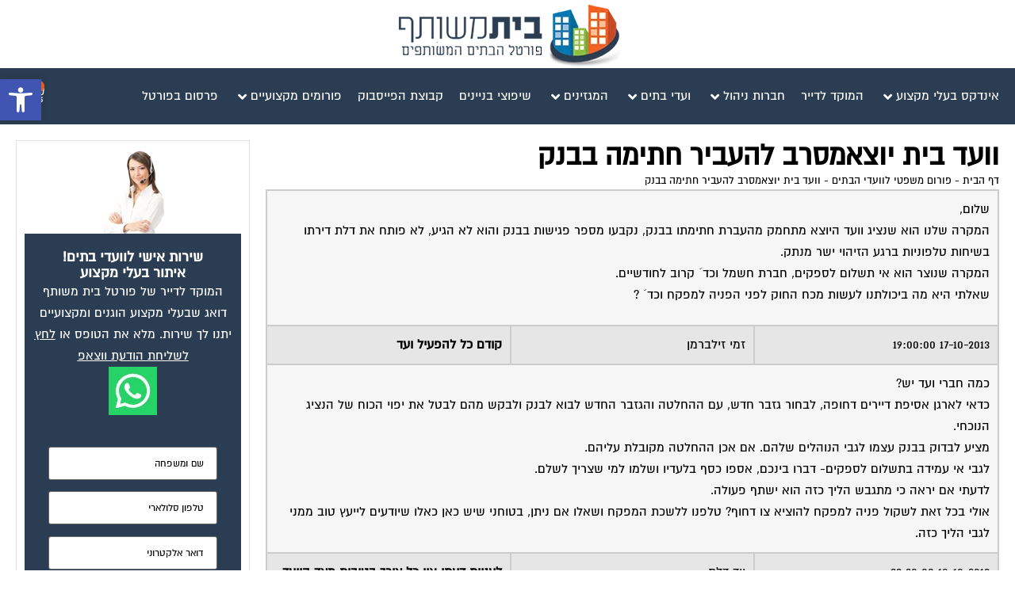

--- FILE ---
content_type: text/html; charset=UTF-8
request_url: https://www.kehilot.co.il/%D7%95%D7%95%D7%A2%D7%93-%D7%91%D7%99%D7%AA-%D7%99%D7%95%D7%A6%D7%90%D7%9E%D7%A1%D7%A8%D7%91-%D7%9C%D7%94%D7%A2%D7%91%D7%99%D7%A8-%D7%97%D7%AA%D7%99%D7%9E%D7%94-%D7%91%D7%91%D7%A0%D7%A7/
body_size: 38331
content:
<!doctype html>
<html dir="rtl" lang="he-IL">
<head>
	<meta charset="UTF-8">
	<meta name="viewport" content="width=device-width, initial-scale=1">
	<link rel="profile" href="https://gmpg.org/xfn/11">
	    <style>
        #wpadminbar #wp-admin-bar-p404_free_top_button .ab-icon:before {
            content: "\f103";
            color:red;
            top: 2px;
        }
    </style>
    <meta name='robots' content='index, follow, max-image-preview:large, max-snippet:-1, max-video-preview:-1' />

	<!-- This site is optimized with the Yoast SEO plugin v23.7 - https://yoast.com/wordpress/plugins/seo/ -->
	<title>וועד בית יוצאמסרב להעביר חתימה בבנק - פורטל בית משותף</title>
	<link rel="canonical" href="https://www.kehilot.co.il/וועד-בית-יוצאמסרב-להעביר-חתימה-בבנק/" />
	<meta property="og:locale" content="he_IL" />
	<meta property="og:type" content="article" />
	<meta property="og:title" content="וועד בית יוצאמסרב להעביר חתימה בבנק - פורטל בית משותף" />
	<meta property="og:description" content="שלום, המקרה שלנו הוא שנציג וועד היוצא מתחמק מהעברת חתימתו בבנק, נקבעו מספר פגישות בבנק והוא לא הגיע, לא פותח את דלת דירתו בשיחות טלפוניות ברגע הזיהוי ישר מנתק. המקרה שנוצר הוא אי תשלום לספקים, חברת חשמל וכד&acute; קרוב לחודשיים. שאלתי היא מה ביכולתנו לעשות מכח החוק לפני הפניה למפקח וכד&acute; ? 17-10-2013 19:00:00 זמי [&hellip;]" />
	<meta property="og:url" content="https://www.kehilot.co.il/וועד-בית-יוצאמסרב-להעביר-חתימה-בבנק/" />
	<meta property="og:site_name" content="פורטל בית משותף" />
	<meta property="article:publisher" content="https://www.facebook.com/www.kehilot.co.il/" />
	<meta property="article:published_time" content="2013-10-17T13:29:00+00:00" />
	<meta property="article:modified_time" content="2024-07-25T05:06:07+00:00" />
	<meta name="author" content="אופיר שקד" />
	<meta name="twitter:label1" content="נכתב על יד" />
	<meta name="twitter:data1" content="אופיר שקד" />
	<script type="application/ld+json" class="yoast-schema-graph">{"@context":"https://schema.org","@graph":[{"@type":"Article","@id":"https://www.kehilot.co.il/%d7%95%d7%95%d7%a2%d7%93-%d7%91%d7%99%d7%aa-%d7%99%d7%95%d7%a6%d7%90%d7%9e%d7%a1%d7%a8%d7%91-%d7%9c%d7%94%d7%a2%d7%91%d7%99%d7%a8-%d7%97%d7%aa%d7%99%d7%9e%d7%94-%d7%91%d7%91%d7%a0%d7%a7/#article","isPartOf":{"@id":"https://www.kehilot.co.il/%d7%95%d7%95%d7%a2%d7%93-%d7%91%d7%99%d7%aa-%d7%99%d7%95%d7%a6%d7%90%d7%9e%d7%a1%d7%a8%d7%91-%d7%9c%d7%94%d7%a2%d7%91%d7%99%d7%a8-%d7%97%d7%aa%d7%99%d7%9e%d7%94-%d7%91%d7%91%d7%a0%d7%a7/"},"author":{"name":"אופיר שקד","@id":"https://www.kehilot.co.il/#/schema/person/bbe351cdac7eb828a1c0038ca262f460"},"headline":"וועד בית יוצאמסרב להעביר חתימה בבנק","datePublished":"2013-10-17T13:29:00+00:00","dateModified":"2024-07-25T05:06:07+00:00","mainEntityOfPage":{"@id":"https://www.kehilot.co.il/%d7%95%d7%95%d7%a2%d7%93-%d7%91%d7%99%d7%aa-%d7%99%d7%95%d7%a6%d7%90%d7%9e%d7%a1%d7%a8%d7%91-%d7%9c%d7%94%d7%a2%d7%91%d7%99%d7%a8-%d7%97%d7%aa%d7%99%d7%9e%d7%94-%d7%91%d7%91%d7%a0%d7%a7/"},"wordCount":29,"publisher":{"@id":"https://www.kehilot.co.il/#organization"},"articleSection":["פורום משפטי לוועדי הבתים"],"inLanguage":"he-IL"},{"@type":"WebPage","@id":"https://www.kehilot.co.il/%d7%95%d7%95%d7%a2%d7%93-%d7%91%d7%99%d7%aa-%d7%99%d7%95%d7%a6%d7%90%d7%9e%d7%a1%d7%a8%d7%91-%d7%9c%d7%94%d7%a2%d7%91%d7%99%d7%a8-%d7%97%d7%aa%d7%99%d7%9e%d7%94-%d7%91%d7%91%d7%a0%d7%a7/","url":"https://www.kehilot.co.il/%d7%95%d7%95%d7%a2%d7%93-%d7%91%d7%99%d7%aa-%d7%99%d7%95%d7%a6%d7%90%d7%9e%d7%a1%d7%a8%d7%91-%d7%9c%d7%94%d7%a2%d7%91%d7%99%d7%a8-%d7%97%d7%aa%d7%99%d7%9e%d7%94-%d7%91%d7%91%d7%a0%d7%a7/","name":"וועד בית יוצאמסרב להעביר חתימה בבנק - פורטל בית משותף","isPartOf":{"@id":"https://www.kehilot.co.il/#website"},"datePublished":"2013-10-17T13:29:00+00:00","dateModified":"2024-07-25T05:06:07+00:00","breadcrumb":{"@id":"https://www.kehilot.co.il/%d7%95%d7%95%d7%a2%d7%93-%d7%91%d7%99%d7%aa-%d7%99%d7%95%d7%a6%d7%90%d7%9e%d7%a1%d7%a8%d7%91-%d7%9c%d7%94%d7%a2%d7%91%d7%99%d7%a8-%d7%97%d7%aa%d7%99%d7%9e%d7%94-%d7%91%d7%91%d7%a0%d7%a7/#breadcrumb"},"inLanguage":"he-IL","potentialAction":[{"@type":"ReadAction","target":["https://www.kehilot.co.il/%d7%95%d7%95%d7%a2%d7%93-%d7%91%d7%99%d7%aa-%d7%99%d7%95%d7%a6%d7%90%d7%9e%d7%a1%d7%a8%d7%91-%d7%9c%d7%94%d7%a2%d7%91%d7%99%d7%a8-%d7%97%d7%aa%d7%99%d7%9e%d7%94-%d7%91%d7%91%d7%a0%d7%a7/"]}]},{"@type":"BreadcrumbList","@id":"https://www.kehilot.co.il/%d7%95%d7%95%d7%a2%d7%93-%d7%91%d7%99%d7%aa-%d7%99%d7%95%d7%a6%d7%90%d7%9e%d7%a1%d7%a8%d7%91-%d7%9c%d7%94%d7%a2%d7%91%d7%99%d7%a8-%d7%97%d7%aa%d7%99%d7%9e%d7%94-%d7%91%d7%91%d7%a0%d7%a7/#breadcrumb","itemListElement":[{"@type":"ListItem","position":1,"name":"דף הבית","item":"https://www.kehilot.co.il/"},{"@type":"ListItem","position":2,"name":"פורום משפטי לוועדי הבתים","item":"https://www.kehilot.co.il/category/%d7%a4%d7%95%d7%a8%d7%95%d7%9d-%d7%9e%d7%a9%d7%a4%d7%98%d7%99-%d7%9c%d7%95%d7%95%d7%a2%d7%93%d7%99-%d7%94%d7%91%d7%aa%d7%99%d7%9d/"},{"@type":"ListItem","position":3,"name":"וועד בית יוצאמסרב להעביר חתימה בבנק"}]},{"@type":"WebSite","@id":"https://www.kehilot.co.il/#website","url":"https://www.kehilot.co.il/","name":"פורטל בית משותף","description":"","publisher":{"@id":"https://www.kehilot.co.il/#organization"},"potentialAction":[{"@type":"SearchAction","target":{"@type":"EntryPoint","urlTemplate":"https://www.kehilot.co.il/?s={search_term_string}"},"query-input":{"@type":"PropertyValueSpecification","valueRequired":true,"valueName":"search_term_string"}}],"inLanguage":"he-IL"},{"@type":"Organization","@id":"https://www.kehilot.co.il/#organization","name":"פורטל בית משותף","url":"https://www.kehilot.co.il/","logo":{"@type":"ImageObject","inLanguage":"he-IL","@id":"https://www.kehilot.co.il/#/schema/logo/image/","url":"https://www.kehilot.co.il/wp-content/uploads/2021/08/bait-meshutaf-logo300.png","contentUrl":"https://www.kehilot.co.il/wp-content/uploads/2021/08/bait-meshutaf-logo300.png","width":300,"height":86,"caption":"פורטל בית משותף"},"image":{"@id":"https://www.kehilot.co.il/#/schema/logo/image/"},"sameAs":["https://www.facebook.com/www.kehilot.co.il/"]},{"@type":"Person","@id":"https://www.kehilot.co.il/#/schema/person/bbe351cdac7eb828a1c0038ca262f460","name":"אופיר שקד","image":{"@type":"ImageObject","inLanguage":"he-IL","@id":"https://www.kehilot.co.il/#/schema/person/image/","url":"https://secure.gravatar.com/avatar/3dd5fbfb7daf9274f788c1cb7109768d?s=96&d=mm&r=g","contentUrl":"https://secure.gravatar.com/avatar/3dd5fbfb7daf9274f788c1cb7109768d?s=96&d=mm&r=g","caption":"אופיר שקד"}}]}</script>
	<!-- / Yoast SEO plugin. -->


<link rel="alternate" type="application/rss+xml" title="פורטל בית משותף &laquo; פיד‏" href="https://www.kehilot.co.il/feed/" />
<script>
window._wpemojiSettings = {"baseUrl":"https:\/\/s.w.org\/images\/core\/emoji\/15.0.3\/72x72\/","ext":".png","svgUrl":"https:\/\/s.w.org\/images\/core\/emoji\/15.0.3\/svg\/","svgExt":".svg","source":{"concatemoji":"https:\/\/www.kehilot.co.il\/wp-includes\/js\/wp-emoji-release.min.js?ver=6.6.4"}};
/*! This file is auto-generated */
!function(i,n){var o,s,e;function c(e){try{var t={supportTests:e,timestamp:(new Date).valueOf()};sessionStorage.setItem(o,JSON.stringify(t))}catch(e){}}function p(e,t,n){e.clearRect(0,0,e.canvas.width,e.canvas.height),e.fillText(t,0,0);var t=new Uint32Array(e.getImageData(0,0,e.canvas.width,e.canvas.height).data),r=(e.clearRect(0,0,e.canvas.width,e.canvas.height),e.fillText(n,0,0),new Uint32Array(e.getImageData(0,0,e.canvas.width,e.canvas.height).data));return t.every(function(e,t){return e===r[t]})}function u(e,t,n){switch(t){case"flag":return n(e,"\ud83c\udff3\ufe0f\u200d\u26a7\ufe0f","\ud83c\udff3\ufe0f\u200b\u26a7\ufe0f")?!1:!n(e,"\ud83c\uddfa\ud83c\uddf3","\ud83c\uddfa\u200b\ud83c\uddf3")&&!n(e,"\ud83c\udff4\udb40\udc67\udb40\udc62\udb40\udc65\udb40\udc6e\udb40\udc67\udb40\udc7f","\ud83c\udff4\u200b\udb40\udc67\u200b\udb40\udc62\u200b\udb40\udc65\u200b\udb40\udc6e\u200b\udb40\udc67\u200b\udb40\udc7f");case"emoji":return!n(e,"\ud83d\udc26\u200d\u2b1b","\ud83d\udc26\u200b\u2b1b")}return!1}function f(e,t,n){var r="undefined"!=typeof WorkerGlobalScope&&self instanceof WorkerGlobalScope?new OffscreenCanvas(300,150):i.createElement("canvas"),a=r.getContext("2d",{willReadFrequently:!0}),o=(a.textBaseline="top",a.font="600 32px Arial",{});return e.forEach(function(e){o[e]=t(a,e,n)}),o}function t(e){var t=i.createElement("script");t.src=e,t.defer=!0,i.head.appendChild(t)}"undefined"!=typeof Promise&&(o="wpEmojiSettingsSupports",s=["flag","emoji"],n.supports={everything:!0,everythingExceptFlag:!0},e=new Promise(function(e){i.addEventListener("DOMContentLoaded",e,{once:!0})}),new Promise(function(t){var n=function(){try{var e=JSON.parse(sessionStorage.getItem(o));if("object"==typeof e&&"number"==typeof e.timestamp&&(new Date).valueOf()<e.timestamp+604800&&"object"==typeof e.supportTests)return e.supportTests}catch(e){}return null}();if(!n){if("undefined"!=typeof Worker&&"undefined"!=typeof OffscreenCanvas&&"undefined"!=typeof URL&&URL.createObjectURL&&"undefined"!=typeof Blob)try{var e="postMessage("+f.toString()+"("+[JSON.stringify(s),u.toString(),p.toString()].join(",")+"));",r=new Blob([e],{type:"text/javascript"}),a=new Worker(URL.createObjectURL(r),{name:"wpTestEmojiSupports"});return void(a.onmessage=function(e){c(n=e.data),a.terminate(),t(n)})}catch(e){}c(n=f(s,u,p))}t(n)}).then(function(e){for(var t in e)n.supports[t]=e[t],n.supports.everything=n.supports.everything&&n.supports[t],"flag"!==t&&(n.supports.everythingExceptFlag=n.supports.everythingExceptFlag&&n.supports[t]);n.supports.everythingExceptFlag=n.supports.everythingExceptFlag&&!n.supports.flag,n.DOMReady=!1,n.readyCallback=function(){n.DOMReady=!0}}).then(function(){return e}).then(function(){var e;n.supports.everything||(n.readyCallback(),(e=n.source||{}).concatemoji?t(e.concatemoji):e.wpemoji&&e.twemoji&&(t(e.twemoji),t(e.wpemoji)))}))}((window,document),window._wpemojiSettings);
</script>

<link rel='stylesheet' id='hello-elementor-theme-style-css' href='https://www.kehilot.co.il/wp-content/themes/hello-elementor/theme.min.css?ver=3.1.1' media='all' />
<link rel='stylesheet' id='jet-menu-hello-css' href='https://www.kehilot.co.il/wp-content/plugins/jet-menu/integration/themes/hello-elementor/assets/css/style.css?ver=2.4.5' media='all' />
<style id='wp-emoji-styles-inline-css'>

	img.wp-smiley, img.emoji {
		display: inline !important;
		border: none !important;
		box-shadow: none !important;
		height: 1em !important;
		width: 1em !important;
		margin: 0 0.07em !important;
		vertical-align: -0.1em !important;
		background: none !important;
		padding: 0 !important;
	}
</style>
<link rel='stylesheet' id='jet-engine-frontend-css' href='https://www.kehilot.co.il/wp-content/plugins/jet-engine/assets/css/frontend.css?ver=3.5.7' media='all' />
<link rel='stylesheet' id='contact-form-7-css' href='https://www.kehilot.co.il/wp-content/plugins/contact-form-7/includes/css/styles.css?ver=5.9.8' media='all' />
<link rel='stylesheet' id='contact-form-7-rtl-css' href='https://www.kehilot.co.il/wp-content/plugins/contact-form-7/includes/css/styles-rtl.css?ver=5.9.8' media='all' />
<link rel='stylesheet' id='woocommerce-layout-rtl-css' href='https://www.kehilot.co.il/wp-content/plugins/woocommerce/assets/css/woocommerce-layout-rtl.css?ver=9.3.5' media='all' />
<link rel='stylesheet' id='woocommerce-smallscreen-rtl-css' href='https://www.kehilot.co.il/wp-content/plugins/woocommerce/assets/css/woocommerce-smallscreen-rtl.css?ver=9.3.5' media='only screen and (max-width: 768px)' />
<link rel='stylesheet' id='woocommerce-general-rtl-css' href='https://www.kehilot.co.il/wp-content/plugins/woocommerce/assets/css/woocommerce-rtl.css?ver=9.3.5' media='all' />
<style id='woocommerce-inline-inline-css'>
.woocommerce form .form-row .required { visibility: visible; }
</style>
<link rel='stylesheet' id='wpcf7-redirect-script-frontend-css' href='https://www.kehilot.co.il/wp-content/plugins/wpcf7-redirect/build/css/wpcf7-redirect-frontend.min.css?ver=1.1' media='all' />
<link rel='stylesheet' id='hello-elementor-css' href='https://www.kehilot.co.il/wp-content/themes/hello-elementor/style.min.css?ver=3.1.1' media='all' />
<link rel='stylesheet' id='hello-elementor-header-footer-css' href='https://www.kehilot.co.il/wp-content/themes/hello-elementor/header-footer.min.css?ver=3.1.1' media='all' />
<link rel='stylesheet' id='elementor-frontend-css' href='https://www.kehilot.co.il/wp-content/plugins/elementor/assets/css/frontend-rtl.min.css?ver=3.25.3' media='all' />
<link rel='stylesheet' id='elementor-post-13761-css' href='https://www.kehilot.co.il/wp-content/uploads/elementor/css/post-13761.css?ver=1766424163' media='all' />
<link rel='stylesheet' id='font-awesome-all-css' href='https://www.kehilot.co.il/wp-content/plugins/jet-menu/assets/public/lib/font-awesome/css/all.min.css?ver=5.12.0' media='all' />
<link rel='stylesheet' id='font-awesome-v4-shims-css' href='https://www.kehilot.co.il/wp-content/plugins/jet-menu/assets/public/lib/font-awesome/css/v4-shims.min.css?ver=5.12.0' media='all' />
<link rel='stylesheet' id='jet-menu-public-styles-css' href='https://www.kehilot.co.il/wp-content/plugins/jet-menu/assets/public/css/public.css?ver=2.4.5' media='all' />
<link rel='stylesheet' id='widget-image-css' href='https://www.kehilot.co.il/wp-content/plugins/elementor/assets/css/widget-image-rtl.min.css?ver=3.25.3' media='all' />
<link rel='stylesheet' id='widget-woocommerce-menu-cart-css' href='https://www.kehilot.co.il/wp-content/plugins/elementor-pro/assets/css/widget-woocommerce-menu-cart-rtl.min.css?ver=3.25.0' media='all' />
<link rel='stylesheet' id='widget-heading-css' href='https://www.kehilot.co.il/wp-content/plugins/elementor/assets/css/widget-heading-rtl.min.css?ver=3.25.3' media='all' />
<link rel='stylesheet' id='widget-nav-menu-css' href='https://www.kehilot.co.il/wp-content/plugins/elementor-pro/assets/css/widget-nav-menu-rtl.min.css?ver=3.25.0' media='all' />
<link rel='stylesheet' id='widget-text-editor-css' href='https://www.kehilot.co.il/wp-content/plugins/elementor/assets/css/widget-text-editor-rtl.min.css?ver=3.25.3' media='all' />
<link rel='stylesheet' id='widget-breadcrumbs-css' href='https://www.kehilot.co.il/wp-content/plugins/elementor-pro/assets/css/widget-breadcrumbs-rtl.min.css?ver=3.25.0' media='all' />
<link rel='stylesheet' id='e-animation-pulse-css' href='https://www.kehilot.co.il/wp-content/plugins/elementor/assets/lib/animations/styles/e-animation-pulse.min.css?ver=3.25.3' media='all' />
<link rel='stylesheet' id='e-animation-fadeInRight-css' href='https://www.kehilot.co.il/wp-content/plugins/elementor/assets/lib/animations/styles/fadeInRight.min.css?ver=3.25.3' media='all' />
<link rel='stylesheet' id='swiper-css' href='https://www.kehilot.co.il/wp-content/plugins/elementor/assets/lib/swiper/v8/css/swiper.min.css?ver=8.4.5' media='all' />
<link rel='stylesheet' id='e-swiper-css' href='https://www.kehilot.co.il/wp-content/plugins/elementor/assets/css/conditionals/e-swiper.min.css?ver=3.25.3' media='all' />
<link rel='stylesheet' id='font-awesome-5-all-css' href='https://www.kehilot.co.il/wp-content/plugins/elementor/assets/lib/font-awesome/css/all.min.css?ver=3.25.3' media='all' />
<link rel='stylesheet' id='font-awesome-4-shim-css' href='https://www.kehilot.co.il/wp-content/plugins/elementor/assets/lib/font-awesome/css/v4-shims.min.css?ver=3.25.3' media='all' />
<link rel='stylesheet' id='elementor-post-16767-css' href='https://www.kehilot.co.il/wp-content/uploads/elementor/css/post-16767.css?ver=1766424163' media='all' />
<link rel='stylesheet' id='elementor-post-16832-css' href='https://www.kehilot.co.il/wp-content/uploads/elementor/css/post-16832.css?ver=1766424163' media='all' />
<link rel='stylesheet' id='elementor-post-20059-css' href='https://www.kehilot.co.il/wp-content/uploads/elementor/css/post-20059.css?ver=1766424235' media='all' />
<link rel='stylesheet' id='elementor-post-20055-css' href='https://www.kehilot.co.il/wp-content/uploads/elementor/css/post-20055.css?ver=1766424164' media='all' />
<link rel='stylesheet' id='elementor-post-16357-css' href='https://www.kehilot.co.il/wp-content/uploads/elementor/css/post-16357.css?ver=1766424164' media='all' />
<link rel='stylesheet' id='pojo-a11y-css' href='https://www.kehilot.co.il/wp-content/plugins/pojo-accessibility/assets/css/style.min.css?ver=1.0.0' media='all' />
<link rel='stylesheet' id='hello-elementor-child-style-css' href='https://www.kehilot.co.il/wp-content/themes/hello-theme-child-master/style.css?ver=2.0.0' media='all' />
<link rel='stylesheet' id='google-fonts-1-css' href='https://fonts.googleapis.com/css?family=Poppins%3A100%2C100italic%2C200%2C200italic%2C300%2C300italic%2C400%2C400italic%2C500%2C500italic%2C600%2C600italic%2C700%2C700italic%2C800%2C800italic%2C900%2C900italic&#038;display=auto&#038;subset=hebrew&#038;ver=6.6.4' media='all' />
<link rel="preconnect" href="https://fonts.gstatic.com/" crossorigin><script src="https://www.kehilot.co.il/wp-includes/js/jquery/jquery.min.js?ver=3.7.1" id="jquery-core-js"></script>
<script src="https://www.kehilot.co.il/wp-includes/js/jquery/jquery-migrate.min.js?ver=3.4.1" id="jquery-migrate-js"></script>
<script src="https://www.kehilot.co.il/wp-content/plugins/woocommerce/assets/js/jquery-blockui/jquery.blockUI.min.js?ver=2.7.0-wc.9.3.5" id="jquery-blockui-js" defer data-wp-strategy="defer"></script>
<script id="wc-add-to-cart-js-extra">
var wc_add_to_cart_params = {"ajax_url":"\/wp-admin\/admin-ajax.php","wc_ajax_url":"\/?wc-ajax=%%endpoint%%","i18n_view_cart":"\u05de\u05e2\u05d1\u05e8 \u05dc\u05e1\u05dc \u05d4\u05e7\u05e0\u05d9\u05d5\u05ea","cart_url":"https:\/\/www.kehilot.co.il\/cart\/","is_cart":"","cart_redirect_after_add":"no"};
</script>
<script src="https://www.kehilot.co.il/wp-content/plugins/woocommerce/assets/js/frontend/add-to-cart.min.js?ver=9.3.5" id="wc-add-to-cart-js" defer data-wp-strategy="defer"></script>
<script src="https://www.kehilot.co.il/wp-content/plugins/woocommerce/assets/js/js-cookie/js.cookie.min.js?ver=2.1.4-wc.9.3.5" id="js-cookie-js" defer data-wp-strategy="defer"></script>
<script id="woocommerce-js-extra">
var woocommerce_params = {"ajax_url":"\/wp-admin\/admin-ajax.php","wc_ajax_url":"\/?wc-ajax=%%endpoint%%"};
</script>
<script src="https://www.kehilot.co.il/wp-content/plugins/woocommerce/assets/js/frontend/woocommerce.min.js?ver=9.3.5" id="woocommerce-js" defer data-wp-strategy="defer"></script>
<script src="https://www.kehilot.co.il/wp-content/plugins/elementor/assets/lib/font-awesome/js/v4-shims.min.js?ver=3.25.3" id="font-awesome-4-shim-js"></script>
<link rel="EditURI" type="application/rsd+xml" title="RSD" href="https://www.kehilot.co.il/xmlrpc.php?rsd" />
<meta name="generator" content="WordPress 6.6.4" />
<meta name="generator" content="WooCommerce 9.3.5" />
<link rel='shortlink' href='https://www.kehilot.co.il/?p=86842' />
<link rel="alternate" title="oEmbed (JSON)" type="application/json+oembed" href="https://www.kehilot.co.il/wp-json/oembed/1.0/embed?url=https%3A%2F%2Fwww.kehilot.co.il%2F%25d7%2595%25d7%2595%25d7%25a2%25d7%2593-%25d7%2591%25d7%2599%25d7%25aa-%25d7%2599%25d7%2595%25d7%25a6%25d7%2590%25d7%259e%25d7%25a1%25d7%25a8%25d7%2591-%25d7%259c%25d7%2594%25d7%25a2%25d7%2591%25d7%2599%25d7%25a8-%25d7%2597%25d7%25aa%25d7%2599%25d7%259e%25d7%2594-%25d7%2591%25d7%2591%25d7%25a0%25d7%25a7%2F" />
<link rel="alternate" title="oEmbed (XML)" type="text/xml+oembed" href="https://www.kehilot.co.il/wp-json/oembed/1.0/embed?url=https%3A%2F%2Fwww.kehilot.co.il%2F%25d7%2595%25d7%2595%25d7%25a2%25d7%2593-%25d7%2591%25d7%2599%25d7%25aa-%25d7%2599%25d7%2595%25d7%25a6%25d7%2590%25d7%259e%25d7%25a1%25d7%25a8%25d7%2591-%25d7%259c%25d7%2594%25d7%25a2%25d7%2591%25d7%2599%25d7%25a8-%25d7%2597%25d7%25aa%25d7%2599%25d7%259e%25d7%2594-%25d7%2591%25d7%2591%25d7%25a0%25d7%25a7%2F&#038;format=xml" />
<!-- Google site verification - Google for WooCommerce -->
<meta name="google-site-verification" content="IF2eD1JhLNKtgpHRxPGF2QTX5ceTSQ4w7-bwuVuwnlw" />
<script async src="https://pagead2.googlesyndication.com/pagead/js/adsbygoogle.js?client=ca-pub-4588970023220141" crossorigin="anonymous"></script>	<noscript><style>.woocommerce-product-gallery{ opacity: 1 !important; }</style></noscript>
	<meta name="generator" content="Elementor 3.25.3; features: e_font_icon_svg, additional_custom_breakpoints, e_optimized_control_loading, e_element_cache; settings: css_print_method-external, google_font-enabled, font_display-auto">
<!-- Meta Pixel Code -->
<script>
!function(f,b,e,v,n,t,s)
{if(f.fbq)return;n=f.fbq=function(){n.callMethod?
n.callMethod.apply(n,arguments):n.queue.push(arguments)};
if(!f._fbq)f._fbq=n;n.push=n;n.loaded=!0;n.version='2.0';
n.queue=[];t=b.createElement(e);t.async=!0;
t.src=v;s=b.getElementsByTagName(e)[0];
s.parentNode.insertBefore(t,s)}(window, document,'script',
'https://connect.facebook.net/en_US/fbevents.js');
fbq('init', '1904857780261337');
fbq('track', 'PageView');
</script>
<noscript><img height="1" width="1" style="display:none"
src="https://www.facebook.com/tr?id=1904857780261337&ev=PageView&noscript=1"
/></noscript>
<!-- End Meta Pixel Code -->
<style type="text/css">
#pojo-a11y-toolbar .pojo-a11y-toolbar-toggle a{ background-color: #4054b2;	color: #ffffff;}
#pojo-a11y-toolbar .pojo-a11y-toolbar-overlay, #pojo-a11y-toolbar .pojo-a11y-toolbar-overlay ul.pojo-a11y-toolbar-items.pojo-a11y-links{ border-color: #4054b2;}
body.pojo-a11y-focusable a:focus{ outline-style: solid !important;	outline-width: 1px !important;	outline-color: #FF0000 !important;}
#pojo-a11y-toolbar{ top: 100px !important;}
#pojo-a11y-toolbar .pojo-a11y-toolbar-overlay{ background-color: #ffffff;}
#pojo-a11y-toolbar .pojo-a11y-toolbar-overlay ul.pojo-a11y-toolbar-items li.pojo-a11y-toolbar-item a, #pojo-a11y-toolbar .pojo-a11y-toolbar-overlay p.pojo-a11y-toolbar-title{ color: #333333;}
#pojo-a11y-toolbar .pojo-a11y-toolbar-overlay ul.pojo-a11y-toolbar-items li.pojo-a11y-toolbar-item a.active{ background-color: #4054b2;	color: #ffffff;}
@media (max-width: 767px) { #pojo-a11y-toolbar { top: 50px !important; } }</style>			<style>
				.e-con.e-parent:nth-of-type(n+4):not(.e-lazyloaded):not(.e-no-lazyload),
				.e-con.e-parent:nth-of-type(n+4):not(.e-lazyloaded):not(.e-no-lazyload) * {
					background-image: none !important;
				}
				@media screen and (max-height: 1024px) {
					.e-con.e-parent:nth-of-type(n+3):not(.e-lazyloaded):not(.e-no-lazyload),
					.e-con.e-parent:nth-of-type(n+3):not(.e-lazyloaded):not(.e-no-lazyload) * {
						background-image: none !important;
					}
				}
				@media screen and (max-height: 640px) {
					.e-con.e-parent:nth-of-type(n+2):not(.e-lazyloaded):not(.e-no-lazyload),
					.e-con.e-parent:nth-of-type(n+2):not(.e-lazyloaded):not(.e-no-lazyload) * {
						background-image: none !important;
					}
				}
			</style>
			<style id='wp-fonts-local'>
@font-face{font-family:Inter;font-style:normal;font-weight:300 900;font-display:fallback;src:url('https://www.kehilot.co.il/wp-content/plugins/woocommerce/assets/fonts/Inter-VariableFont_slnt,wght.woff2') format('woff2');font-stretch:normal;}
@font-face{font-family:Cardo;font-style:normal;font-weight:400;font-display:fallback;src:url('https://www.kehilot.co.il/wp-content/plugins/woocommerce/assets/fonts/cardo_normal_400.woff2') format('woff2');}
</style>
<link rel="icon" href="https://www.kehilot.co.il/wp-content/uploads/2023/10/cropped-kehilot-fav-32x32.png" sizes="32x32" />
<link rel="icon" href="https://www.kehilot.co.il/wp-content/uploads/2023/10/cropped-kehilot-fav-192x192.png" sizes="192x192" />
<link rel="apple-touch-icon" href="https://www.kehilot.co.il/wp-content/uploads/2023/10/cropped-kehilot-fav-180x180.png" />
<meta name="msapplication-TileImage" content="https://www.kehilot.co.il/wp-content/uploads/2023/10/cropped-kehilot-fav-270x270.png" />
		<style id="wp-custom-css">
			.wpcf7 input[type="url"], .wpcf7 input[type="email"], .wpcf7 input[type="tel"] {
        text-align: right;
}

::-webkit-input-placeholder { /* WebKit browsers */
    color: #000 !important;
    opacity: 1;
}
:-moz-placeholder { /* Mozilla Firefox 4 to 18 */
    color: #000 !important;
    opacity: 1;
}
::-moz-placeholder { /* Mozilla Firefox 19+ */
    color: #000 !important;
    opacity: 1;
}
:-ms-input-placeholder { /* Internet Explorer 10+ */
    color: #000 !important;
    opacity: 1;
}

 input[type="submit"], #wpcf7-f6257-o1 input[type="submit"] {
    background: #f26122!important;
    color: #ffffff;
}

textarea {
      text-align: right;
}

input[type=date], input[type=number], input[type=password], input[type=search], input[type=tel], input[type=text], input[type=url], select, textarea {
        direction: rtl;
}


.wpcf7-spinner {
       display: none;
}

.acceptance-658 {
	color: #ffffff;
text-align: right;
	Direction: rtl;
		flex: 0 0 100%;
}		</style>
		</head>
<body class="rtl post-template-default single single-post postid-86842 single-format-standard wp-custom-logo theme-hello-elementor woocommerce-no-js jet-desktop-menu-active elementor-default elementor-kit-13761 elementor-page-20059">


<a class="skip-link screen-reader-text" href="#content">דלג לתוכן</a>

		<div data-elementor-type="header" data-elementor-id="16767" class="elementor elementor-16767 elementor-location-header" data-elementor-post-type="elementor_library">
			<header class="elementor-element elementor-element-e13b139 e-con-full e-flex e-con e-parent" data-id="e13b139" data-element_type="container">
		<div class="elementor-element elementor-element-582ea41 e-con-full e-flex e-con e-child" data-id="582ea41" data-element_type="container">
				<div class="elementor-element elementor-element-ccb0d0e elementor-widget elementor-widget-theme-site-logo elementor-widget-image" data-id="ccb0d0e" data-element_type="widget" data-widget_type="theme-site-logo.default">
				<div class="elementor-widget-container">
									<a href="https://www.kehilot.co.il">
			<img width="300" height="86" src="https://www.kehilot.co.il/wp-content/uploads/2021/08/bait-meshutaf-logo300.png" class="attachment-full size-full wp-image-16769" alt="" />				</a>
									</div>
				</div>
				</div>
				</header>
		<div class="elementor-element elementor-element-2f839c2 e-flex e-con-boxed e-con e-parent" data-id="2f839c2" data-element_type="container" data-settings="{&quot;background_background&quot;:&quot;classic&quot;}">
					<div class="e-con-inner">
				<div class="elementor-element elementor-element-b16717a svgcolor elementor-widget elementor-widget-jet-mega-menu" data-id="b16717a" data-element_type="widget" data-widget_type="jet-mega-menu.default">
				<div class="elementor-widget-container">
			<div class="menu-menu_general-container"><div class="jet-menu-container"><div class="jet-menu-inner"><ul class="jet-menu jet-menu--animation-type-fade"><li id="jet-menu-item-14326" class="jet-menu-item jet-menu-item-type-post_type jet-menu-item-object-page jet-menu-item-has-children jet-no-roll-up jet-mega-menu-item jet-regular-item jet-menu-item-has-children jet-menu-item-14326"><a href="https://www.kehilot.co.il/%d7%a2%d7%a1%d7%a7%d7%99%d7%9d-%d7%9c%d7%95%d7%a2%d7%93-%d7%94%d7%91%d7%99%d7%aa/" class="top-level-link"><div class="jet-menu-item-wrapper"><div class="jet-menu-title">אינדקס בעלי מקצוע</div><i class="jet-dropdown-arrow fa fa-angle-down"></i></div></a><div class="jet-sub-mega-menu" data-template-id="94909">		<div data-elementor-type="wp-post" data-elementor-id="94909" class="elementor elementor-94909" data-elementor-post-type="jet-menu">
				<div class="elementor-element elementor-element-d4bf2f4 e-flex e-con-boxed e-con e-parent" data-id="d4bf2f4" data-element_type="container" data-settings="{&quot;background_background&quot;:&quot;classic&quot;}">
					<div class="e-con-inner">
				<div class="elementor-element elementor-element-1de5873 elementor-widget elementor-widget-jet-listing-grid" data-id="1de5873" data-element_type="widget" data-settings="{&quot;columns&quot;:&quot;4&quot;,&quot;columns_tablet&quot;:&quot;3&quot;,&quot;columns_mobile&quot;:&quot;2&quot;}" data-widget_type="jet-listing-grid.default">
				<div class="elementor-widget-container">
			<div class="jet-listing-grid jet-listing"><div class="jet-listing-grid__items grid-col-desk-4 grid-col-tablet-3 grid-col-mobile-2 jet-listing-grid--94917 jet-equal-columns__wrapper" data-queried-id="86842|WP_Post" data-nav="{&quot;enabled&quot;:false,&quot;type&quot;:null,&quot;more_el&quot;:null,&quot;query&quot;:[],&quot;widget_settings&quot;:{&quot;lisitng_id&quot;:94917,&quot;posts_num&quot;:6,&quot;columns&quot;:4,&quot;columns_tablet&quot;:3,&quot;columns_mobile&quot;:2,&quot;is_archive_template&quot;:&quot;yes&quot;,&quot;post_status&quot;:[&quot;publish&quot;],&quot;use_random_posts_num&quot;:&quot;&quot;,&quot;max_posts_num&quot;:9,&quot;not_found_message&quot;:&quot;No data was found&quot;,&quot;is_masonry&quot;:false,&quot;equal_columns_height&quot;:&quot;yes&quot;,&quot;use_load_more&quot;:&quot;&quot;,&quot;load_more_id&quot;:&quot;&quot;,&quot;load_more_type&quot;:&quot;click&quot;,&quot;load_more_offset&quot;:{&quot;unit&quot;:&quot;px&quot;,&quot;size&quot;:0,&quot;sizes&quot;:[]},&quot;use_custom_post_types&quot;:&quot;&quot;,&quot;custom_post_types&quot;:[],&quot;hide_widget_if&quot;:&quot;&quot;,&quot;carousel_enabled&quot;:&quot;&quot;,&quot;slides_to_scroll&quot;:&quot;1&quot;,&quot;arrows&quot;:&quot;true&quot;,&quot;arrow_icon&quot;:&quot;fa fa-angle-left&quot;,&quot;dots&quot;:&quot;&quot;,&quot;autoplay&quot;:&quot;true&quot;,&quot;pause_on_hover&quot;:&quot;true&quot;,&quot;autoplay_speed&quot;:5000,&quot;infinite&quot;:&quot;true&quot;,&quot;center_mode&quot;:&quot;&quot;,&quot;effect&quot;:&quot;slide&quot;,&quot;speed&quot;:500,&quot;inject_alternative_items&quot;:&quot;&quot;,&quot;injection_items&quot;:[],&quot;scroll_slider_enabled&quot;:&quot;&quot;,&quot;scroll_slider_on&quot;:[&quot;desktop&quot;,&quot;tablet&quot;,&quot;mobile&quot;],&quot;custom_query&quot;:&quot;yes&quot;,&quot;custom_query_id&quot;:&quot;50&quot;,&quot;_element_id&quot;:&quot;&quot;}}" data-page="1" data-pages="1" data-listing-source="query" data-listing-id="94917" data-query-id="50"><div class="jet-listing-grid__item jet-listing-dynamic-post-582 jet-equal-columns" data-post-id="582" >		<div data-elementor-type="jet-listing-items" data-elementor-id="94917" class="elementor elementor-94917" data-elementor-post-type="jet-engine">
				<div class="elementor-element elementor-element-159e8c6 e-flex e-con-boxed e-con e-parent" data-id="159e8c6" data-element_type="container" data-settings="{&quot;background_background&quot;:&quot;classic&quot;}">
					<div class="e-con-inner">
				<div class="elementor-element elementor-element-f6b2d17 elementor-widget elementor-widget-jet-listing-dynamic-link" data-id="f6b2d17" data-element_type="widget" data-widget_type="jet-listing-dynamic-link.default">
				<div class="elementor-widget-container">
			<div class="jet-listing jet-listing-dynamic-link"><a href="https://www.kehilot.co.il/bus-cat/%d7%90%d7%93%d7%a8%d7%99%d7%9b%d7%9c%d7%95%d7%aa/" class="jet-listing-dynamic-link__link"><span class="jet-listing-dynamic-link__label">אדריכלות</span></a></div>		</div>
				</div>
					</div>
				</div>
				</div>
		</div><div class="jet-listing-grid__item jet-listing-dynamic-post-560 jet-equal-columns" data-post-id="560" >		<div data-elementor-type="jet-listing-items" data-elementor-id="94917" class="elementor elementor-94917" data-elementor-post-type="jet-engine">
				<div class="elementor-element elementor-element-159e8c6 e-flex e-con-boxed e-con e-parent" data-id="159e8c6" data-element_type="container" data-settings="{&quot;background_background&quot;:&quot;classic&quot;}">
					<div class="e-con-inner">
				<div class="elementor-element elementor-element-f6b2d17 elementor-widget elementor-widget-jet-listing-dynamic-link" data-id="f6b2d17" data-element_type="widget" data-widget_type="jet-listing-dynamic-link.default">
				<div class="elementor-widget-container">
			<div class="jet-listing jet-listing-dynamic-link"><a href="https://www.kehilot.co.il/bus-cat/%d7%90%d7%99%d7%98%d7%95%d7%9d-%d7%92%d7%92%d7%95%d7%aa/" class="jet-listing-dynamic-link__link"><span class="jet-listing-dynamic-link__label">איטום גגות</span></a></div>		</div>
				</div>
					</div>
				</div>
				</div>
		</div><div class="jet-listing-grid__item jet-listing-dynamic-post-562 jet-equal-columns" data-post-id="562" >		<div data-elementor-type="jet-listing-items" data-elementor-id="94917" class="elementor elementor-94917" data-elementor-post-type="jet-engine">
				<div class="elementor-element elementor-element-159e8c6 e-flex e-con-boxed e-con e-parent" data-id="159e8c6" data-element_type="container" data-settings="{&quot;background_background&quot;:&quot;classic&quot;}">
					<div class="e-con-inner">
				<div class="elementor-element elementor-element-f6b2d17 elementor-widget elementor-widget-jet-listing-dynamic-link" data-id="f6b2d17" data-element_type="widget" data-widget_type="jet-listing-dynamic-link.default">
				<div class="elementor-widget-container">
			<div class="jet-listing jet-listing-dynamic-link"><a href="https://www.kehilot.co.il/bus-cat/%d7%90%d7%99%d7%a0%d7%98%d7%a8%d7%a7%d7%95%d7%9d/" class="jet-listing-dynamic-link__link"><span class="jet-listing-dynamic-link__label">אינטרקום</span></a></div>		</div>
				</div>
					</div>
				</div>
				</div>
		</div><div class="jet-listing-grid__item jet-listing-dynamic-post-595 jet-equal-columns" data-post-id="595" >		<div data-elementor-type="jet-listing-items" data-elementor-id="94917" class="elementor elementor-94917" data-elementor-post-type="jet-engine">
				<div class="elementor-element elementor-element-159e8c6 e-flex e-con-boxed e-con e-parent" data-id="159e8c6" data-element_type="container" data-settings="{&quot;background_background&quot;:&quot;classic&quot;}">
					<div class="e-con-inner">
				<div class="elementor-element elementor-element-f6b2d17 elementor-widget elementor-widget-jet-listing-dynamic-link" data-id="f6b2d17" data-element_type="widget" data-widget_type="jet-listing-dynamic-link.default">
				<div class="elementor-widget-container">
			<div class="jet-listing jet-listing-dynamic-link"><a href="https://www.kehilot.co.il/bus-cat/%d7%90%d7%99%d7%a0%d7%a1%d7%98%d7%9c%d7%a6%d7%99%d7%94/" class="jet-listing-dynamic-link__link"><span class="jet-listing-dynamic-link__label">אינסטלציה</span></a></div>		</div>
				</div>
					</div>
				</div>
				</div>
		</div><div class="jet-listing-grid__item jet-listing-dynamic-post-729 jet-equal-columns" data-post-id="729" >		<div data-elementor-type="jet-listing-items" data-elementor-id="94917" class="elementor elementor-94917" data-elementor-post-type="jet-engine">
				<div class="elementor-element elementor-element-159e8c6 e-flex e-con-boxed e-con e-parent" data-id="159e8c6" data-element_type="container" data-settings="{&quot;background_background&quot;:&quot;classic&quot;}">
					<div class="e-con-inner">
				<div class="elementor-element elementor-element-f6b2d17 elementor-widget elementor-widget-jet-listing-dynamic-link" data-id="f6b2d17" data-element_type="widget" data-widget_type="jet-listing-dynamic-link.default">
				<div class="elementor-widget-container">
			<div class="jet-listing jet-listing-dynamic-link"><a href="https://www.kehilot.co.il/bus-cat/%d7%90%d7%a1%d7%a4%d7%a7%d7%aa-%d7%93%d7%9c%d7%a7/" class="jet-listing-dynamic-link__link"><span class="jet-listing-dynamic-link__label">אספקת דלק</span></a></div>		</div>
				</div>
					</div>
				</div>
				</div>
		</div><div class="jet-listing-grid__item jet-listing-dynamic-post-598 jet-equal-columns" data-post-id="598" >		<div data-elementor-type="jet-listing-items" data-elementor-id="94917" class="elementor elementor-94917" data-elementor-post-type="jet-engine">
				<div class="elementor-element elementor-element-159e8c6 e-flex e-con-boxed e-con e-parent" data-id="159e8c6" data-element_type="container" data-settings="{&quot;background_background&quot;:&quot;classic&quot;}">
					<div class="e-con-inner">
				<div class="elementor-element elementor-element-f6b2d17 elementor-widget elementor-widget-jet-listing-dynamic-link" data-id="f6b2d17" data-element_type="widget" data-widget_type="jet-listing-dynamic-link.default">
				<div class="elementor-widget-container">
			<div class="jet-listing jet-listing-dynamic-link"><a href="https://www.kehilot.co.il/bus-cat/%d7%90%d7%a8%d7%95%d7%a0%d7%95%d7%aa-%d7%9e%d7%aa%d7%9b%d7%aa/" class="jet-listing-dynamic-link__link"><span class="jet-listing-dynamic-link__label">ארונות מתכת</span></a></div>		</div>
				</div>
					</div>
				</div>
				</div>
		</div><div class="jet-listing-grid__item jet-listing-dynamic-post-559 jet-equal-columns" data-post-id="559" >		<div data-elementor-type="jet-listing-items" data-elementor-id="94917" class="elementor elementor-94917" data-elementor-post-type="jet-engine">
				<div class="elementor-element elementor-element-159e8c6 e-flex e-con-boxed e-con e-parent" data-id="159e8c6" data-element_type="container" data-settings="{&quot;background_background&quot;:&quot;classic&quot;}">
					<div class="e-con-inner">
				<div class="elementor-element elementor-element-f6b2d17 elementor-widget elementor-widget-jet-listing-dynamic-link" data-id="f6b2d17" data-element_type="widget" data-widget_type="jet-listing-dynamic-link.default">
				<div class="elementor-widget-container">
			<div class="jet-listing jet-listing-dynamic-link"><a href="https://www.kehilot.co.il/bus-cat/%d7%91%d7%93%d7%a7-%d7%91%d7%99%d7%aa/" class="jet-listing-dynamic-link__link"><span class="jet-listing-dynamic-link__label">בדק בית</span></a></div>		</div>
				</div>
					</div>
				</div>
				</div>
		</div><div class="jet-listing-grid__item jet-listing-dynamic-post-594 jet-equal-columns" data-post-id="594" >		<div data-elementor-type="jet-listing-items" data-elementor-id="94917" class="elementor elementor-94917" data-elementor-post-type="jet-engine">
				<div class="elementor-element elementor-element-159e8c6 e-flex e-con-boxed e-con e-parent" data-id="159e8c6" data-element_type="container" data-settings="{&quot;background_background&quot;:&quot;classic&quot;}">
					<div class="e-con-inner">
				<div class="elementor-element elementor-element-f6b2d17 elementor-widget elementor-widget-jet-listing-dynamic-link" data-id="f6b2d17" data-element_type="widget" data-widget_type="jet-listing-dynamic-link.default">
				<div class="elementor-widget-container">
			<div class="jet-listing jet-listing-dynamic-link"><a href="https://www.kehilot.co.il/bus-cat/%d7%91%d7%99%d7%98%d7%95%d7%97-%d7%95%d7%a2%d7%93-%d7%91%d7%99%d7%aa/" class="jet-listing-dynamic-link__link"><span class="jet-listing-dynamic-link__label">ביטוח ועד בית</span></a></div>		</div>
				</div>
					</div>
				</div>
				</div>
		</div><div class="jet-listing-grid__item jet-listing-dynamic-post-577 jet-equal-columns" data-post-id="577" >		<div data-elementor-type="jet-listing-items" data-elementor-id="94917" class="elementor elementor-94917" data-elementor-post-type="jet-engine">
				<div class="elementor-element elementor-element-159e8c6 e-flex e-con-boxed e-con e-parent" data-id="159e8c6" data-element_type="container" data-settings="{&quot;background_background&quot;:&quot;classic&quot;}">
					<div class="e-con-inner">
				<div class="elementor-element elementor-element-f6b2d17 elementor-widget elementor-widget-jet-listing-dynamic-link" data-id="f6b2d17" data-element_type="widget" data-widget_type="jet-listing-dynamic-link.default">
				<div class="elementor-widget-container">
			<div class="jet-listing jet-listing-dynamic-link"><a href="https://www.kehilot.co.il/bus-cat/%d7%91%d7%99%d7%a9%d7%95%d7%9d-%d7%91%d7%a0%d7%99%d7%99%d7%9f/" class="jet-listing-dynamic-link__link"><span class="jet-listing-dynamic-link__label">בישום בניין</span></a></div>		</div>
				</div>
					</div>
				</div>
				</div>
		</div><div class="jet-listing-grid__item jet-listing-dynamic-post-587 jet-equal-columns" data-post-id="587" >		<div data-elementor-type="jet-listing-items" data-elementor-id="94917" class="elementor elementor-94917" data-elementor-post-type="jet-engine">
				<div class="elementor-element elementor-element-159e8c6 e-flex e-con-boxed e-con e-parent" data-id="159e8c6" data-element_type="container" data-settings="{&quot;background_background&quot;:&quot;classic&quot;}">
					<div class="e-con-inner">
				<div class="elementor-element elementor-element-f6b2d17 elementor-widget elementor-widget-jet-listing-dynamic-link" data-id="f6b2d17" data-element_type="widget" data-widget_type="jet-listing-dynamic-link.default">
				<div class="elementor-widget-container">
			<div class="jet-listing jet-listing-dynamic-link"><a href="https://www.kehilot.co.il/bus-cat/%d7%92%d7%91%d7%99%d7%99%d7%aa-%d7%95%d7%a2%d7%93-%d7%91%d7%99%d7%aa/" class="jet-listing-dynamic-link__link"><span class="jet-listing-dynamic-link__label">גביית ועד בית</span></a></div>		</div>
				</div>
					</div>
				</div>
				</div>
		</div><div class="jet-listing-grid__item jet-listing-dynamic-post-630 jet-equal-columns" data-post-id="630" >		<div data-elementor-type="jet-listing-items" data-elementor-id="94917" class="elementor elementor-94917" data-elementor-post-type="jet-engine">
				<div class="elementor-element elementor-element-159e8c6 e-flex e-con-boxed e-con e-parent" data-id="159e8c6" data-element_type="container" data-settings="{&quot;background_background&quot;:&quot;classic&quot;}">
					<div class="e-con-inner">
				<div class="elementor-element elementor-element-f6b2d17 elementor-widget elementor-widget-jet-listing-dynamic-link" data-id="f6b2d17" data-element_type="widget" data-widget_type="jet-listing-dynamic-link.default">
				<div class="elementor-widget-container">
			<div class="jet-listing jet-listing-dynamic-link"><a href="https://www.kehilot.co.il/bus-cat/%d7%92%d7%92%d7%95%d7%aa-%d7%a1%d7%95%d7%9c%d7%90%d7%a8%d7%99%d7%99%d7%9d-%d7%9c%d7%99%d7%99%d7%a6%d7%95%d7%a8-%d7%97%d7%a9%d7%9e%d7%9c/" class="jet-listing-dynamic-link__link"><span class="jet-listing-dynamic-link__label">גגות סולאריים לייצור חשמל</span></a></div>		</div>
				</div>
					</div>
				</div>
				</div>
		</div><div class="jet-listing-grid__item jet-listing-dynamic-post-634 jet-equal-columns" data-post-id="634" >		<div data-elementor-type="jet-listing-items" data-elementor-id="94917" class="elementor elementor-94917" data-elementor-post-type="jet-engine">
				<div class="elementor-element elementor-element-159e8c6 e-flex e-con-boxed e-con e-parent" data-id="159e8c6" data-element_type="container" data-settings="{&quot;background_background&quot;:&quot;classic&quot;}">
					<div class="e-con-inner">
				<div class="elementor-element elementor-element-f6b2d17 elementor-widget elementor-widget-jet-listing-dynamic-link" data-id="f6b2d17" data-element_type="widget" data-widget_type="jet-listing-dynamic-link.default">
				<div class="elementor-widget-container">
			<div class="jet-listing jet-listing-dynamic-link"><a href="https://www.kehilot.co.il/bus-cat/%d7%92%d7%96/" class="jet-listing-dynamic-link__link"><span class="jet-listing-dynamic-link__label">גז</span></a></div>		</div>
				</div>
					</div>
				</div>
				</div>
		</div><div class="jet-listing-grid__item jet-listing-dynamic-post-579 jet-equal-columns" data-post-id="579" >		<div data-elementor-type="jet-listing-items" data-elementor-id="94917" class="elementor elementor-94917" data-elementor-post-type="jet-engine">
				<div class="elementor-element elementor-element-159e8c6 e-flex e-con-boxed e-con e-parent" data-id="159e8c6" data-element_type="container" data-settings="{&quot;background_background&quot;:&quot;classic&quot;}">
					<div class="e-con-inner">
				<div class="elementor-element elementor-element-f6b2d17 elementor-widget elementor-widget-jet-listing-dynamic-link" data-id="f6b2d17" data-element_type="widget" data-widget_type="jet-listing-dynamic-link.default">
				<div class="elementor-widget-container">
			<div class="jet-listing jet-listing-dynamic-link"><a href="https://www.kehilot.co.il/bus-cat/%d7%92%d7%99%d7%a0%d7%95%d7%9f-%d7%95%d7%a2%d7%99%d7%a6%d7%95%d7%91-%d7%92%d7%99%d7%a0%d7%95%d7%aa/" class="jet-listing-dynamic-link__link"><span class="jet-listing-dynamic-link__label">גינון ועיצוב גינות</span></a></div>		</div>
				</div>
					</div>
				</div>
				</div>
		</div><div class="jet-listing-grid__item jet-listing-dynamic-post-580 jet-equal-columns" data-post-id="580" >		<div data-elementor-type="jet-listing-items" data-elementor-id="94917" class="elementor elementor-94917" data-elementor-post-type="jet-engine">
				<div class="elementor-element elementor-element-159e8c6 e-flex e-con-boxed e-con e-parent" data-id="159e8c6" data-element_type="container" data-settings="{&quot;background_background&quot;:&quot;classic&quot;}">
					<div class="e-con-inner">
				<div class="elementor-element elementor-element-f6b2d17 elementor-widget elementor-widget-jet-listing-dynamic-link" data-id="f6b2d17" data-element_type="widget" data-widget_type="jet-listing-dynamic-link.default">
				<div class="elementor-widget-container">
			<div class="jet-listing jet-listing-dynamic-link"><a href="https://www.kehilot.co.il/bus-cat/%d7%92%d7%a0%d7%a8%d7%98%d7%95%d7%a8%d7%99%d7%9d/" class="jet-listing-dynamic-link__link"><span class="jet-listing-dynamic-link__label">גנרטורים</span></a></div>		</div>
				</div>
					</div>
				</div>
				</div>
		</div><div class="jet-listing-grid__item jet-listing-dynamic-post-572 jet-equal-columns" data-post-id="572" >		<div data-elementor-type="jet-listing-items" data-elementor-id="94917" class="elementor elementor-94917" data-elementor-post-type="jet-engine">
				<div class="elementor-element elementor-element-159e8c6 e-flex e-con-boxed e-con e-parent" data-id="159e8c6" data-element_type="container" data-settings="{&quot;background_background&quot;:&quot;classic&quot;}">
					<div class="e-con-inner">
				<div class="elementor-element elementor-element-f6b2d17 elementor-widget elementor-widget-jet-listing-dynamic-link" data-id="f6b2d17" data-element_type="widget" data-widget_type="jet-listing-dynamic-link.default">
				<div class="elementor-widget-container">
			<div class="jet-listing jet-listing-dynamic-link"><a href="https://www.kehilot.co.il/bus-cat/%d7%93%d7%9c%d7%aa%d7%95%d7%aa-%d7%9b%d7%a0%d7%99%d7%a1%d7%94-%d7%9c%d7%91%d7%a0%d7%99%d7%99%d7%9f/" class="jet-listing-dynamic-link__link"><span class="jet-listing-dynamic-link__label">דלתות כניסה לבניין</span></a></div>		</div>
				</div>
					</div>
				</div>
				</div>
		</div><div class="jet-listing-grid__item jet-listing-dynamic-post-633 jet-equal-columns" data-post-id="633" >		<div data-elementor-type="jet-listing-items" data-elementor-id="94917" class="elementor elementor-94917" data-elementor-post-type="jet-engine">
				<div class="elementor-element elementor-element-159e8c6 e-flex e-con-boxed e-con e-parent" data-id="159e8c6" data-element_type="container" data-settings="{&quot;background_background&quot;:&quot;classic&quot;}">
					<div class="e-con-inner">
				<div class="elementor-element elementor-element-f6b2d17 elementor-widget elementor-widget-jet-listing-dynamic-link" data-id="f6b2d17" data-element_type="widget" data-widget_type="jet-listing-dynamic-link.default">
				<div class="elementor-widget-container">
			<div class="jet-listing jet-listing-dynamic-link"><a href="https://www.kehilot.co.il/bus-cat/%d7%93%d7%a4%d7%99%d7%91%d7%a8%d7%99%d7%9c%d7%98%d7%95%d7%a8/" class="jet-listing-dynamic-link__link"><span class="jet-listing-dynamic-link__label">דפיברילטור</span></a></div>		</div>
				</div>
					</div>
				</div>
				</div>
		</div><div class="jet-listing-grid__item jet-listing-dynamic-post-585 jet-equal-columns" data-post-id="585" >		<div data-elementor-type="jet-listing-items" data-elementor-id="94917" class="elementor elementor-94917" data-elementor-post-type="jet-engine">
				<div class="elementor-element elementor-element-159e8c6 e-flex e-con-boxed e-con e-parent" data-id="159e8c6" data-element_type="container" data-settings="{&quot;background_background&quot;:&quot;classic&quot;}">
					<div class="e-con-inner">
				<div class="elementor-element elementor-element-f6b2d17 elementor-widget elementor-widget-jet-listing-dynamic-link" data-id="f6b2d17" data-element_type="widget" data-widget_type="jet-listing-dynamic-link.default">
				<div class="elementor-widget-container">
			<div class="jet-listing jet-listing-dynamic-link"><a href="https://www.kehilot.co.il/bus-cat/%d7%94%d7%93%d7%91%d7%a8%d7%94/" class="jet-listing-dynamic-link__link"><span class="jet-listing-dynamic-link__label">הדברה</span></a></div>		</div>
				</div>
					</div>
				</div>
				</div>
		</div><div class="jet-listing-grid__item jet-listing-dynamic-post-638 jet-equal-columns" data-post-id="638" >		<div data-elementor-type="jet-listing-items" data-elementor-id="94917" class="elementor elementor-94917" data-elementor-post-type="jet-engine">
				<div class="elementor-element elementor-element-159e8c6 e-flex e-con-boxed e-con e-parent" data-id="159e8c6" data-element_type="container" data-settings="{&quot;background_background&quot;:&quot;classic&quot;}">
					<div class="e-con-inner">
				<div class="elementor-element elementor-element-f6b2d17 elementor-widget elementor-widget-jet-listing-dynamic-link" data-id="f6b2d17" data-element_type="widget" data-widget_type="jet-listing-dynamic-link.default">
				<div class="elementor-widget-container">
			<div class="jet-listing jet-listing-dynamic-link"><a href="https://www.kehilot.co.il/bus-cat/%d7%94%d7%a0%d7%93%d7%99%d7%9e%d7%9f/" class="jet-listing-dynamic-link__link"><span class="jet-listing-dynamic-link__label">הנדימן</span></a></div>		</div>
				</div>
					</div>
				</div>
				</div>
		</div><div class="jet-listing-grid__item jet-listing-dynamic-post-584 jet-equal-columns" data-post-id="584" >		<div data-elementor-type="jet-listing-items" data-elementor-id="94917" class="elementor elementor-94917" data-elementor-post-type="jet-engine">
				<div class="elementor-element elementor-element-159e8c6 e-flex e-con-boxed e-con e-parent" data-id="159e8c6" data-element_type="container" data-settings="{&quot;background_background&quot;:&quot;classic&quot;}">
					<div class="e-con-inner">
				<div class="elementor-element elementor-element-f6b2d17 elementor-widget elementor-widget-jet-listing-dynamic-link" data-id="f6b2d17" data-element_type="widget" data-widget_type="jet-listing-dynamic-link.default">
				<div class="elementor-widget-container">
			<div class="jet-listing jet-listing-dynamic-link"><a href="https://www.kehilot.co.il/bus-cat/%d7%94%d7%a8%d7%97%d7%a7%d7%aa-%d7%99%d7%95%d7%a0%d7%99%d7%9d/" class="jet-listing-dynamic-link__link"><span class="jet-listing-dynamic-link__label">הרחקת יונים</span></a></div>		</div>
				</div>
					</div>
				</div>
				</div>
		</div><div class="jet-listing-grid__item jet-listing-dynamic-post-590 jet-equal-columns" data-post-id="590" >		<div data-elementor-type="jet-listing-items" data-elementor-id="94917" class="elementor elementor-94917" data-elementor-post-type="jet-engine">
				<div class="elementor-element elementor-element-159e8c6 e-flex e-con-boxed e-con e-parent" data-id="159e8c6" data-element_type="container" data-settings="{&quot;background_background&quot;:&quot;classic&quot;}">
					<div class="e-con-inner">
				<div class="elementor-element elementor-element-f6b2d17 elementor-widget elementor-widget-jet-listing-dynamic-link" data-id="f6b2d17" data-element_type="widget" data-widget_type="jet-listing-dynamic-link.default">
				<div class="elementor-widget-container">
			<div class="jet-listing jet-listing-dynamic-link"><a href="https://www.kehilot.co.il/bus-cat/%d7%94%d7%aa%d7%97%d7%93%d7%a9%d7%95%d7%aa-%d7%a2%d7%99%d7%a8%d7%95%d7%a0%d7%99%d7%aa/" class="jet-listing-dynamic-link__link"><span class="jet-listing-dynamic-link__label">התחדשות עירונית</span></a></div>		</div>
				</div>
					</div>
				</div>
				</div>
		</div><div class="jet-listing-grid__item jet-listing-dynamic-post-563 jet-equal-columns" data-post-id="563" >		<div data-elementor-type="jet-listing-items" data-elementor-id="94917" class="elementor elementor-94917" data-elementor-post-type="jet-engine">
				<div class="elementor-element elementor-element-159e8c6 e-flex e-con-boxed e-con e-parent" data-id="159e8c6" data-element_type="container" data-settings="{&quot;background_background&quot;:&quot;classic&quot;}">
					<div class="e-con-inner">
				<div class="elementor-element elementor-element-f6b2d17 elementor-widget elementor-widget-jet-listing-dynamic-link" data-id="f6b2d17" data-element_type="widget" data-widget_type="jet-listing-dynamic-link.default">
				<div class="elementor-widget-container">
			<div class="jet-listing jet-listing-dynamic-link"><a href="https://www.kehilot.co.il/bus-cat/%d7%a0%d7%99%d7%94%d7%95%d7%9c-%d7%91%d7%aa%d7%99%d7%9d-%d7%9e%d7%a9%d7%95%d7%aa%d7%a4%d7%99%d7%9d/" class="jet-listing-dynamic-link__link"><span class="jet-listing-dynamic-link__label">חברות ניהול בתים משותפים</span></a></div>		</div>
				</div>
					</div>
				</div>
				</div>
		</div><div class="jet-listing-grid__item jet-listing-dynamic-post-561 jet-equal-columns" data-post-id="561" >		<div data-elementor-type="jet-listing-items" data-elementor-id="94917" class="elementor elementor-94917" data-elementor-post-type="jet-engine">
				<div class="elementor-element elementor-element-159e8c6 e-flex e-con-boxed e-con e-parent" data-id="159e8c6" data-element_type="container" data-settings="{&quot;background_background&quot;:&quot;classic&quot;}">
					<div class="e-con-inner">
				<div class="elementor-element elementor-element-f6b2d17 elementor-widget elementor-widget-jet-listing-dynamic-link" data-id="f6b2d17" data-element_type="widget" data-widget_type="jet-listing-dynamic-link.default">
				<div class="elementor-widget-container">
			<div class="jet-listing jet-listing-dynamic-link"><a href="https://www.kehilot.co.il/bus-cat/%d7%a0%d7%99%d7%a7%d7%99%d7%95%d7%9f-%d7%97%d7%93%d7%a8%d7%99-%d7%9e%d7%93%d7%a8%d7%92%d7%95%d7%aa/" class="jet-listing-dynamic-link__link"><span class="jet-listing-dynamic-link__label">חברות ניקיון בתים משותפים</span></a></div>		</div>
				</div>
					</div>
				</div>
				</div>
		</div><div class="jet-listing-grid__item jet-listing-dynamic-post-556 jet-equal-columns" data-post-id="556" >		<div data-elementor-type="jet-listing-items" data-elementor-id="94917" class="elementor elementor-94917" data-elementor-post-type="jet-engine">
				<div class="elementor-element elementor-element-159e8c6 e-flex e-con-boxed e-con e-parent" data-id="159e8c6" data-element_type="container" data-settings="{&quot;background_background&quot;:&quot;classic&quot;}">
					<div class="e-con-inner">
				<div class="elementor-element elementor-element-f6b2d17 elementor-widget elementor-widget-jet-listing-dynamic-link" data-id="f6b2d17" data-element_type="widget" data-widget_type="jet-listing-dynamic-link.default">
				<div class="elementor-widget-container">
			<div class="jet-listing jet-listing-dynamic-link"><a href="https://www.kehilot.co.il/bus-cat/%d7%97%d7%99%d7%98%d7%95%d7%99-%d7%9e%d7%90%d7%92%d7%a8%d7%99-%d7%9e%d7%99%d7%9d/" class="jet-listing-dynamic-link__link"><span class="jet-listing-dynamic-link__label">חיטוי מאגרי מים</span></a></div>		</div>
				</div>
					</div>
				</div>
				</div>
		</div><div class="jet-listing-grid__item jet-listing-dynamic-post-596 jet-equal-columns" data-post-id="596" >		<div data-elementor-type="jet-listing-items" data-elementor-id="94917" class="elementor elementor-94917" data-elementor-post-type="jet-engine">
				<div class="elementor-element elementor-element-159e8c6 e-flex e-con-boxed e-con e-parent" data-id="159e8c6" data-element_type="container" data-settings="{&quot;background_background&quot;:&quot;classic&quot;}">
					<div class="e-con-inner">
				<div class="elementor-element elementor-element-f6b2d17 elementor-widget elementor-widget-jet-listing-dynamic-link" data-id="f6b2d17" data-element_type="widget" data-widget_type="jet-listing-dynamic-link.default">
				<div class="elementor-widget-container">
			<div class="jet-listing jet-listing-dynamic-link"><a href="https://www.kehilot.co.il/bus-cat/%d7%97%d7%a9%d7%9e%d7%9c/" class="jet-listing-dynamic-link__link"><span class="jet-listing-dynamic-link__label">חשמל</span></a></div>		</div>
				</div>
					</div>
				</div>
				</div>
		</div><div class="jet-listing-grid__item jet-listing-dynamic-post-728 jet-equal-columns" data-post-id="728" >		<div data-elementor-type="jet-listing-items" data-elementor-id="94917" class="elementor elementor-94917" data-elementor-post-type="jet-engine">
				<div class="elementor-element elementor-element-159e8c6 e-flex e-con-boxed e-con e-parent" data-id="159e8c6" data-element_type="container" data-settings="{&quot;background_background&quot;:&quot;classic&quot;}">
					<div class="e-con-inner">
				<div class="elementor-element elementor-element-f6b2d17 elementor-widget elementor-widget-jet-listing-dynamic-link" data-id="f6b2d17" data-element_type="widget" data-widget_type="jet-listing-dynamic-link.default">
				<div class="elementor-widget-container">
			<div class="jet-listing jet-listing-dynamic-link"><a href="https://www.kehilot.co.il/bus-cat/%d7%98%d7%a4%d7%a1%d7%99%d7%9d-%d7%95%d7%97%d7%aa%d7%99%d7%9e%d7%95%d7%aa-%d7%93%d7%99%d7%92%d7%99%d7%98%d7%9c%d7%99%d7%95%d7%aa/" class="jet-listing-dynamic-link__link"><span class="jet-listing-dynamic-link__label">טפסים וחתימות דיגיטליות</span></a></div>		</div>
				</div>
					</div>
				</div>
				</div>
		</div><div class="jet-listing-grid__item jet-listing-dynamic-post-583 jet-equal-columns" data-post-id="583" >		<div data-elementor-type="jet-listing-items" data-elementor-id="94917" class="elementor elementor-94917" data-elementor-post-type="jet-engine">
				<div class="elementor-element elementor-element-159e8c6 e-flex e-con-boxed e-con e-parent" data-id="159e8c6" data-element_type="container" data-settings="{&quot;background_background&quot;:&quot;classic&quot;}">
					<div class="e-con-inner">
				<div class="elementor-element elementor-element-f6b2d17 elementor-widget elementor-widget-jet-listing-dynamic-link" data-id="f6b2d17" data-element_type="widget" data-widget_type="jet-listing-dynamic-link.default">
				<div class="elementor-widget-container">
			<div class="jet-listing jet-listing-dynamic-link"><a href="https://www.kehilot.co.il/bus-cat/%d7%9b%d7%99%d7%91%d7%95%d7%99-%d7%90%d7%a9/" class="jet-listing-dynamic-link__link"><span class="jet-listing-dynamic-link__label">כיבוי אש</span></a></div>		</div>
				</div>
					</div>
				</div>
				</div>
		</div><div class="jet-listing-grid__item jet-listing-dynamic-post-569 jet-equal-columns" data-post-id="569" >		<div data-elementor-type="jet-listing-items" data-elementor-id="94917" class="elementor elementor-94917" data-elementor-post-type="jet-engine">
				<div class="elementor-element elementor-element-159e8c6 e-flex e-con-boxed e-con e-parent" data-id="159e8c6" data-element_type="container" data-settings="{&quot;background_background&quot;:&quot;classic&quot;}">
					<div class="e-con-inner">
				<div class="elementor-element elementor-element-f6b2d17 elementor-widget elementor-widget-jet-listing-dynamic-link" data-id="f6b2d17" data-element_type="widget" data-widget_type="jet-listing-dynamic-link.default">
				<div class="elementor-widget-container">
			<div class="jet-listing jet-listing-dynamic-link"><a href="https://www.kehilot.co.il/bus-cat/%d7%9e%d7%99%d7%92%d7%95%d7%9f-%d7%aa%d7%90-%d7%9e%d7%a2%d7%9c%d7%99%d7%aa/" class="jet-listing-dynamic-link__link"><span class="jet-listing-dynamic-link__label">מיגון תא מעלית</span></a></div>		</div>
				</div>
					</div>
				</div>
				</div>
		</div><div class="jet-listing-grid__item jet-listing-dynamic-post-636 jet-equal-columns" data-post-id="636" >		<div data-elementor-type="jet-listing-items" data-elementor-id="94917" class="elementor elementor-94917" data-elementor-post-type="jet-engine">
				<div class="elementor-element elementor-element-159e8c6 e-flex e-con-boxed e-con e-parent" data-id="159e8c6" data-element_type="container" data-settings="{&quot;background_background&quot;:&quot;classic&quot;}">
					<div class="e-con-inner">
				<div class="elementor-element elementor-element-f6b2d17 elementor-widget elementor-widget-jet-listing-dynamic-link" data-id="f6b2d17" data-element_type="widget" data-widget_type="jet-listing-dynamic-link.default">
				<div class="elementor-widget-container">
			<div class="jet-listing jet-listing-dynamic-link"><a href="https://www.kehilot.co.il/bus-cat/%d7%9e%d7%99%d7%9e%d7%95%d7%9f-%d7%aa%d7%91%d7%99%d7%a2%d7%95%d7%aa-%d7%9e%d7%a9%d7%a4%d7%98%d7%99%d7%95%d7%aa/" class="jet-listing-dynamic-link__link"><span class="jet-listing-dynamic-link__label">מימון תביעות משפטיות</span></a></div>		</div>
				</div>
					</div>
				</div>
				</div>
		</div><div class="jet-listing-grid__item jet-listing-dynamic-post-727 jet-equal-columns" data-post-id="727" >		<div data-elementor-type="jet-listing-items" data-elementor-id="94917" class="elementor elementor-94917" data-elementor-post-type="jet-engine">
				<div class="elementor-element elementor-element-159e8c6 e-flex e-con-boxed e-con e-parent" data-id="159e8c6" data-element_type="container" data-settings="{&quot;background_background&quot;:&quot;classic&quot;}">
					<div class="e-con-inner">
				<div class="elementor-element elementor-element-f6b2d17 elementor-widget elementor-widget-jet-listing-dynamic-link" data-id="f6b2d17" data-element_type="widget" data-widget_type="jet-listing-dynamic-link.default">
				<div class="elementor-widget-container">
			<div class="jet-listing jet-listing-dynamic-link"><a href="https://www.kehilot.co.il/bus-cat/%d7%9e%d7%9b%d7%91%d7%a9%d7%99%d7%9d-%d7%95%d7%9e%d7%92%d7%a8%d7%a1%d7%95%d7%aa-%d7%9c%d7%91%d7%a0%d7%99%d7%99%d7%9f/" class="jet-listing-dynamic-link__link"><span class="jet-listing-dynamic-link__label">מכבשים ומגרסות לבניין</span></a></div>		</div>
				</div>
					</div>
				</div>
				</div>
		</div><div class="jet-listing-grid__item jet-listing-dynamic-post-602 jet-equal-columns" data-post-id="602" >		<div data-elementor-type="jet-listing-items" data-elementor-id="94917" class="elementor elementor-94917" data-elementor-post-type="jet-engine">
				<div class="elementor-element elementor-element-159e8c6 e-flex e-con-boxed e-con e-parent" data-id="159e8c6" data-element_type="container" data-settings="{&quot;background_background&quot;:&quot;classic&quot;}">
					<div class="e-con-inner">
				<div class="elementor-element elementor-element-f6b2d17 elementor-widget elementor-widget-jet-listing-dynamic-link" data-id="f6b2d17" data-element_type="widget" data-widget_type="jet-listing-dynamic-link.default">
				<div class="elementor-widget-container">
			<div class="jet-listing jet-listing-dynamic-link"><a href="https://www.kehilot.co.il/bus-cat/%d7%9e%d7%9b%d7%95%d7%9c%d7%95%d7%aa-%d7%90%d7%95%d7%98%d7%95%d7%9e%d7%98%d7%99%d7%95%d7%aa/" class="jet-listing-dynamic-link__link"><span class="jet-listing-dynamic-link__label">מכולות אוטומטיות</span></a></div>		</div>
				</div>
					</div>
				</div>
				</div>
		</div><div class="jet-listing-grid__item jet-listing-dynamic-post-573 jet-equal-columns" data-post-id="573" >		<div data-elementor-type="jet-listing-items" data-elementor-id="94917" class="elementor elementor-94917" data-elementor-post-type="jet-engine">
				<div class="elementor-element elementor-element-159e8c6 e-flex e-con-boxed e-con e-parent" data-id="159e8c6" data-element_type="container" data-settings="{&quot;background_background&quot;:&quot;classic&quot;}">
					<div class="e-con-inner">
				<div class="elementor-element elementor-element-f6b2d17 elementor-widget elementor-widget-jet-listing-dynamic-link" data-id="f6b2d17" data-element_type="widget" data-widget_type="jet-listing-dynamic-link.default">
				<div class="elementor-widget-container">
			<div class="jet-listing jet-listing-dynamic-link"><a href="https://www.kehilot.co.il/bus-cat/%d7%9e%d7%a0%d7%a2%d7%95%d7%9c%d7%9f/" class="jet-listing-dynamic-link__link"><span class="jet-listing-dynamic-link__label">מנעולן</span></a></div>		</div>
				</div>
					</div>
				</div>
				</div>
		</div><div class="jet-listing-grid__item jet-listing-dynamic-post-694 jet-equal-columns" data-post-id="694" >		<div data-elementor-type="jet-listing-items" data-elementor-id="94917" class="elementor elementor-94917" data-elementor-post-type="jet-engine">
				<div class="elementor-element elementor-element-159e8c6 e-flex e-con-boxed e-con e-parent" data-id="159e8c6" data-element_type="container" data-settings="{&quot;background_background&quot;:&quot;classic&quot;}">
					<div class="e-con-inner">
				<div class="elementor-element elementor-element-f6b2d17 elementor-widget elementor-widget-jet-listing-dynamic-link" data-id="f6b2d17" data-element_type="widget" data-widget_type="jet-listing-dynamic-link.default">
				<div class="elementor-widget-container">
			<div class="jet-listing jet-listing-dynamic-link"><a href="https://www.kehilot.co.il/bus-cat/%d7%9e%d7%a2%d7%9c%d7%99%d7%95%d7%aa/" class="jet-listing-dynamic-link__link"><span class="jet-listing-dynamic-link__label">מעליות</span></a></div>		</div>
				</div>
					</div>
				</div>
				</div>
		</div><div class="jet-listing-grid__item jet-listing-dynamic-post-726 jet-equal-columns" data-post-id="726" >		<div data-elementor-type="jet-listing-items" data-elementor-id="94917" class="elementor elementor-94917" data-elementor-post-type="jet-engine">
				<div class="elementor-element elementor-element-159e8c6 e-flex e-con-boxed e-con e-parent" data-id="159e8c6" data-element_type="container" data-settings="{&quot;background_background&quot;:&quot;classic&quot;}">
					<div class="e-con-inner">
				<div class="elementor-element elementor-element-f6b2d17 elementor-widget elementor-widget-jet-listing-dynamic-link" data-id="f6b2d17" data-element_type="widget" data-widget_type="jet-listing-dynamic-link.default">
				<div class="elementor-widget-container">
			<div class="jet-listing jet-listing-dynamic-link"><a href="https://www.kehilot.co.il/bus-cat/%d7%9e%d7%a2%d7%a8%d7%9b%d7%95%d7%aa-wi-fi/" class="jet-listing-dynamic-link__link"><span class="jet-listing-dynamic-link__label">מערכות Wi-Fi</span></a></div>		</div>
				</div>
					</div>
				</div>
				</div>
		</div><div class="jet-listing-grid__item jet-listing-dynamic-post-574 jet-equal-columns" data-post-id="574" >		<div data-elementor-type="jet-listing-items" data-elementor-id="94917" class="elementor elementor-94917" data-elementor-post-type="jet-engine">
				<div class="elementor-element elementor-element-159e8c6 e-flex e-con-boxed e-con e-parent" data-id="159e8c6" data-element_type="container" data-settings="{&quot;background_background&quot;:&quot;classic&quot;}">
					<div class="e-con-inner">
				<div class="elementor-element elementor-element-f6b2d17 elementor-widget elementor-widget-jet-listing-dynamic-link" data-id="f6b2d17" data-element_type="widget" data-widget_type="jet-listing-dynamic-link.default">
				<div class="elementor-widget-container">
			<div class="jet-listing jet-listing-dynamic-link"><a href="https://www.kehilot.co.il/bus-cat/%d7%9e%d7%a2%d7%a8%d7%9b%d7%95%d7%aa-%d7%90%d7%96%d7%a2%d7%a7%d7%94-%d7%9e%d7%a6%d7%9c%d7%9e%d7%95%d7%aa/" class="jet-listing-dynamic-link__link"><span class="jet-listing-dynamic-link__label">מערכות אזעקה / מצלמות</span></a></div>		</div>
				</div>
					</div>
				</div>
				</div>
		</div><div class="jet-listing-grid__item jet-listing-dynamic-post-576 jet-equal-columns" data-post-id="576" >		<div data-elementor-type="jet-listing-items" data-elementor-id="94917" class="elementor elementor-94917" data-elementor-post-type="jet-engine">
				<div class="elementor-element elementor-element-159e8c6 e-flex e-con-boxed e-con e-parent" data-id="159e8c6" data-element_type="container" data-settings="{&quot;background_background&quot;:&quot;classic&quot;}">
					<div class="e-con-inner">
				<div class="elementor-element elementor-element-f6b2d17 elementor-widget elementor-widget-jet-listing-dynamic-link" data-id="f6b2d17" data-element_type="widget" data-widget_type="jet-listing-dynamic-link.default">
				<div class="elementor-widget-container">
			<div class="jet-listing jet-listing-dynamic-link"><a href="https://www.kehilot.co.il/bus-cat/%d7%9e%d7%a2%d7%a8%d7%9b%d7%95%d7%aa-%d7%a1%d7%95%d7%9c%d7%90%d7%a8%d7%99%d7%95%d7%aa/" class="jet-listing-dynamic-link__link"><span class="jet-listing-dynamic-link__label">מערכות סולאריות</span></a></div>		</div>
				</div>
					</div>
				</div>
				</div>
		</div><div class="jet-listing-grid__item jet-listing-dynamic-post-581 jet-equal-columns" data-post-id="581" >		<div data-elementor-type="jet-listing-items" data-elementor-id="94917" class="elementor elementor-94917" data-elementor-post-type="jet-engine">
				<div class="elementor-element elementor-element-159e8c6 e-flex e-con-boxed e-con e-parent" data-id="159e8c6" data-element_type="container" data-settings="{&quot;background_background&quot;:&quot;classic&quot;}">
					<div class="e-con-inner">
				<div class="elementor-element elementor-element-f6b2d17 elementor-widget elementor-widget-jet-listing-dynamic-link" data-id="f6b2d17" data-element_type="widget" data-widget_type="jet-listing-dynamic-link.default">
				<div class="elementor-widget-container">
			<div class="jet-listing jet-listing-dynamic-link"><a href="https://www.kehilot.co.il/bus-cat/%d7%9e%d7%a9%d7%90%d7%91%d7%95%d7%aa-%d7%9e%d7%99%d7%9d/" class="jet-listing-dynamic-link__link"><span class="jet-listing-dynamic-link__label">משאבות מים</span></a></div>		</div>
				</div>
					</div>
				</div>
				</div>
		</div><div class="jet-listing-grid__item jet-listing-dynamic-post-600 jet-equal-columns" data-post-id="600" >		<div data-elementor-type="jet-listing-items" data-elementor-id="94917" class="elementor elementor-94917" data-elementor-post-type="jet-engine">
				<div class="elementor-element elementor-element-159e8c6 e-flex e-con-boxed e-con e-parent" data-id="159e8c6" data-element_type="container" data-settings="{&quot;background_background&quot;:&quot;classic&quot;}">
					<div class="e-con-inner">
				<div class="elementor-element elementor-element-f6b2d17 elementor-widget elementor-widget-jet-listing-dynamic-link" data-id="f6b2d17" data-element_type="widget" data-widget_type="jet-listing-dynamic-link.default">
				<div class="elementor-widget-container">
			<div class="jet-listing jet-listing-dynamic-link"><a href="https://www.kehilot.co.il/bus-cat/%d7%a1%d7%99%d7%9e%d7%95%d7%a0%d7%99-%d7%97%d7%a0%d7%99%d7%95%d7%aa/" class="jet-listing-dynamic-link__link"><span class="jet-listing-dynamic-link__label">סימוני חניות</span></a></div>		</div>
				</div>
					</div>
				</div>
				</div>
		</div><div class="jet-listing-grid__item jet-listing-dynamic-post-575 jet-equal-columns" data-post-id="575" >		<div data-elementor-type="jet-listing-items" data-elementor-id="94917" class="elementor elementor-94917" data-elementor-post-type="jet-engine">
				<div class="elementor-element elementor-element-159e8c6 e-flex e-con-boxed e-con e-parent" data-id="159e8c6" data-element_type="container" data-settings="{&quot;background_background&quot;:&quot;classic&quot;}">
					<div class="e-con-inner">
				<div class="elementor-element elementor-element-f6b2d17 elementor-widget elementor-widget-jet-listing-dynamic-link" data-id="f6b2d17" data-element_type="widget" data-widget_type="jet-listing-dynamic-link.default">
				<div class="elementor-widget-container">
			<div class="jet-listing jet-listing-dynamic-link"><a href="https://www.kehilot.co.il/bus-cat/%d7%a2%d7%95%d7%a8%d7%9b%d7%99-%d7%93%d7%99%d7%9f-%d7%a0%d7%95%d7%98%d7%95%d7%a8%d7%99%d7%95%d7%a0%d7%99%d7%9d/" class="jet-listing-dynamic-link__link"><span class="jet-listing-dynamic-link__label">עורכי דין / נוטוריונים</span></a></div>		</div>
				</div>
					</div>
				</div>
				</div>
		</div><div class="jet-listing-grid__item jet-listing-dynamic-post-571 jet-equal-columns" data-post-id="571" >		<div data-elementor-type="jet-listing-items" data-elementor-id="94917" class="elementor elementor-94917" data-elementor-post-type="jet-engine">
				<div class="elementor-element elementor-element-159e8c6 e-flex e-con-boxed e-con e-parent" data-id="159e8c6" data-element_type="container" data-settings="{&quot;background_background&quot;:&quot;classic&quot;}">
					<div class="e-con-inner">
				<div class="elementor-element elementor-element-f6b2d17 elementor-widget elementor-widget-jet-listing-dynamic-link" data-id="f6b2d17" data-element_type="widget" data-widget_type="jet-listing-dynamic-link.default">
				<div class="elementor-widget-container">
			<div class="jet-listing jet-listing-dynamic-link"><a href="https://www.kehilot.co.il/bus-cat/%d7%a2%d7%99%d7%a6%d7%95%d7%91-%d7%9c%d7%95%d7%91%d7%99-%d7%95%d7%97%d7%93%d7%a8-%d7%9e%d7%93%d7%a8%d7%92%d7%95%d7%aa/" class="jet-listing-dynamic-link__link"><span class="jet-listing-dynamic-link__label">עיצוב לובי וחדר מדרגות</span></a></div>		</div>
				</div>
					</div>
				</div>
				</div>
		</div><div class="jet-listing-grid__item jet-listing-dynamic-post-593 jet-equal-columns" data-post-id="593" >		<div data-elementor-type="jet-listing-items" data-elementor-id="94917" class="elementor elementor-94917" data-elementor-post-type="jet-engine">
				<div class="elementor-element elementor-element-159e8c6 e-flex e-con-boxed e-con e-parent" data-id="159e8c6" data-element_type="container" data-settings="{&quot;background_background&quot;:&quot;classic&quot;}">
					<div class="e-con-inner">
				<div class="elementor-element elementor-element-f6b2d17 elementor-widget elementor-widget-jet-listing-dynamic-link" data-id="f6b2d17" data-element_type="widget" data-widget_type="jet-listing-dynamic-link.default">
				<div class="elementor-widget-container">
			<div class="jet-listing jet-listing-dynamic-link"><a href="https://www.kehilot.co.il/bus-cat/%d7%a2%d7%9e%d7%93%d7%95%d7%aa-%d7%98%d7%a2%d7%99%d7%a0%d7%94-%d7%97%d7%a9%d7%9e%d7%9c%d7%99%d7%95%d7%aa/" class="jet-listing-dynamic-link__link"><span class="jet-listing-dynamic-link__label">עמדות טעינה חשמליות</span></a></div>		</div>
				</div>
					</div>
				</div>
				</div>
		</div><div class="jet-listing-grid__item jet-listing-dynamic-post-568 jet-equal-columns" data-post-id="568" >		<div data-elementor-type="jet-listing-items" data-elementor-id="94917" class="elementor elementor-94917" data-elementor-post-type="jet-engine">
				<div class="elementor-element elementor-element-159e8c6 e-flex e-con-boxed e-con e-parent" data-id="159e8c6" data-element_type="container" data-settings="{&quot;background_background&quot;:&quot;classic&quot;}">
					<div class="e-con-inner">
				<div class="elementor-element elementor-element-f6b2d17 elementor-widget elementor-widget-jet-listing-dynamic-link" data-id="f6b2d17" data-element_type="widget" data-widget_type="jet-listing-dynamic-link.default">
				<div class="elementor-widget-container">
			<div class="jet-listing jet-listing-dynamic-link"><a href="https://www.kehilot.co.il/bus-cat/%d7%a4%d7%95%d7%9c%d7%99%d7%a9/" class="jet-listing-dynamic-link__link"><span class="jet-listing-dynamic-link__label">פוליש</span></a></div>		</div>
				</div>
					</div>
				</div>
				</div>
		</div><div class="jet-listing-grid__item jet-listing-dynamic-post-565 jet-equal-columns" data-post-id="565" >		<div data-elementor-type="jet-listing-items" data-elementor-id="94917" class="elementor elementor-94917" data-elementor-post-type="jet-engine">
				<div class="elementor-element elementor-element-159e8c6 e-flex e-con-boxed e-con e-parent" data-id="159e8c6" data-element_type="container" data-settings="{&quot;background_background&quot;:&quot;classic&quot;}">
					<div class="e-con-inner">
				<div class="elementor-element elementor-element-f6b2d17 elementor-widget elementor-widget-jet-listing-dynamic-link" data-id="f6b2d17" data-element_type="widget" data-widget_type="jet-listing-dynamic-link.default">
				<div class="elementor-widget-container">
			<div class="jet-listing jet-listing-dynamic-link"><a href="https://www.kehilot.co.il/bus-cat/%d7%a4%d7%99%d7%a7%d7%95%d7%97-%d7%95%d7%91%d7%a0%d7%99%d7%94/" class="jet-listing-dynamic-link__link"><span class="jet-listing-dynamic-link__label">פיקוח ובניה</span></a></div>		</div>
				</div>
					</div>
				</div>
				</div>
		</div><div class="jet-listing-grid__item jet-listing-dynamic-post-570 jet-equal-columns" data-post-id="570" >		<div data-elementor-type="jet-listing-items" data-elementor-id="94917" class="elementor elementor-94917" data-elementor-post-type="jet-engine">
				<div class="elementor-element elementor-element-159e8c6 e-flex e-con-boxed e-con e-parent" data-id="159e8c6" data-element_type="container" data-settings="{&quot;background_background&quot;:&quot;classic&quot;}">
					<div class="e-con-inner">
				<div class="elementor-element elementor-element-f6b2d17 elementor-widget elementor-widget-jet-listing-dynamic-link" data-id="f6b2d17" data-element_type="widget" data-widget_type="jet-listing-dynamic-link.default">
				<div class="elementor-widget-container">
			<div class="jet-listing jet-listing-dynamic-link"><a href="https://www.kehilot.co.il/bus-cat/%d7%a6%d7%91%d7%99%d7%a2%d7%aa-%d7%97%d7%93%d7%a8%d7%99-%d7%9e%d7%93%d7%a8%d7%92%d7%95%d7%aa/" class="jet-listing-dynamic-link__link"><span class="jet-listing-dynamic-link__label">צביעת חדרי מדרגות</span></a></div>		</div>
				</div>
					</div>
				</div>
				</div>
		</div><div class="jet-listing-grid__item jet-listing-dynamic-post-566 jet-equal-columns" data-post-id="566" >		<div data-elementor-type="jet-listing-items" data-elementor-id="94917" class="elementor elementor-94917" data-elementor-post-type="jet-engine">
				<div class="elementor-element elementor-element-159e8c6 e-flex e-con-boxed e-con e-parent" data-id="159e8c6" data-element_type="container" data-settings="{&quot;background_background&quot;:&quot;classic&quot;}">
					<div class="e-con-inner">
				<div class="elementor-element elementor-element-f6b2d17 elementor-widget elementor-widget-jet-listing-dynamic-link" data-id="f6b2d17" data-element_type="widget" data-widget_type="jet-listing-dynamic-link.default">
				<div class="elementor-widget-container">
			<div class="jet-listing jet-listing-dynamic-link"><a href="https://www.kehilot.co.il/bus-cat/%d7%a7%d7%91%d7%9c%d7%a0%d7%99-%d7%a9%d7%99%d7%a4%d7%95%d7%a6%d7%99%d7%9d/" class="jet-listing-dynamic-link__link"><span class="jet-listing-dynamic-link__label">קבלני שיפוצים לבתים משותפים</span></a></div>		</div>
				</div>
					</div>
				</div>
				</div>
		</div><div class="jet-listing-grid__item jet-listing-dynamic-post-588 jet-equal-columns" data-post-id="588" >		<div data-elementor-type="jet-listing-items" data-elementor-id="94917" class="elementor elementor-94917" data-elementor-post-type="jet-engine">
				<div class="elementor-element elementor-element-159e8c6 e-flex e-con-boxed e-con e-parent" data-id="159e8c6" data-element_type="container" data-settings="{&quot;background_background&quot;:&quot;classic&quot;}">
					<div class="e-con-inner">
				<div class="elementor-element elementor-element-f6b2d17 elementor-widget elementor-widget-jet-listing-dynamic-link" data-id="f6b2d17" data-element_type="widget" data-widget_type="jet-listing-dynamic-link.default">
				<div class="elementor-widget-container">
			<div class="jet-listing jet-listing-dynamic-link"><a href="https://www.kehilot.co.il/bus-cat/%d7%a7%d7%95%d7%a0%d7%a1%d7%98%d7%a8%d7%95%d7%a7%d7%98%d7%95%d7%a8/" class="jet-listing-dynamic-link__link"><span class="jet-listing-dynamic-link__label">קונסטרוקטור</span></a></div>		</div>
				</div>
					</div>
				</div>
				</div>
		</div><div class="jet-listing-grid__item jet-listing-dynamic-post-567 jet-equal-columns" data-post-id="567" >		<div data-elementor-type="jet-listing-items" data-elementor-id="94917" class="elementor elementor-94917" data-elementor-post-type="jet-engine">
				<div class="elementor-element elementor-element-159e8c6 e-flex e-con-boxed e-con e-parent" data-id="159e8c6" data-element_type="container" data-settings="{&quot;background_background&quot;:&quot;classic&quot;}">
					<div class="e-con-inner">
				<div class="elementor-element elementor-element-f6b2d17 elementor-widget elementor-widget-jet-listing-dynamic-link" data-id="f6b2d17" data-element_type="widget" data-widget_type="jet-listing-dynamic-link.default">
				<div class="elementor-widget-container">
			<div class="jet-listing jet-listing-dynamic-link"><a href="https://www.kehilot.co.il/bus-cat/%d7%a9%d7%99%d7%a4%d7%95%d7%a5-%d7%9e%d7%91%d7%a0%d7%99%d7%9d/" class="jet-listing-dynamic-link__link"><span class="jet-listing-dynamic-link__label">שיפוץ מבנים</span></a></div>		</div>
				</div>
					</div>
				</div>
				</div>
		</div><div class="jet-listing-grid__item jet-listing-dynamic-post-586 jet-equal-columns" data-post-id="586" >		<div data-elementor-type="jet-listing-items" data-elementor-id="94917" class="elementor elementor-94917" data-elementor-post-type="jet-engine">
				<div class="elementor-element elementor-element-159e8c6 e-flex e-con-boxed e-con e-parent" data-id="159e8c6" data-element_type="container" data-settings="{&quot;background_background&quot;:&quot;classic&quot;}">
					<div class="e-con-inner">
				<div class="elementor-element elementor-element-f6b2d17 elementor-widget elementor-widget-jet-listing-dynamic-link" data-id="f6b2d17" data-element_type="widget" data-widget_type="jet-listing-dynamic-link.default">
				<div class="elementor-widget-container">
			<div class="jet-listing jet-listing-dynamic-link"><a href="https://www.kehilot.co.il/bus-cat/%d7%a9%d7%99%d7%a4%d7%95%d7%a6%d7%99%d7%9d-%d7%91%d7%a1%d7%a0%d7%a4%d7%9c%d7%99%d7%a0%d7%92/" class="jet-listing-dynamic-link__link"><span class="jet-listing-dynamic-link__label">שיפוצים בסנפלינג</span></a></div>		</div>
				</div>
					</div>
				</div>
				</div>
		</div><div class="jet-listing-grid__item jet-listing-dynamic-post-597 jet-equal-columns" data-post-id="597" >		<div data-elementor-type="jet-listing-items" data-elementor-id="94917" class="elementor elementor-94917" data-elementor-post-type="jet-engine">
				<div class="elementor-element elementor-element-159e8c6 e-flex e-con-boxed e-con e-parent" data-id="159e8c6" data-element_type="container" data-settings="{&quot;background_background&quot;:&quot;classic&quot;}">
					<div class="e-con-inner">
				<div class="elementor-element elementor-element-f6b2d17 elementor-widget elementor-widget-jet-listing-dynamic-link" data-id="f6b2d17" data-element_type="widget" data-widget_type="jet-listing-dynamic-link.default">
				<div class="elementor-widget-container">
			<div class="jet-listing jet-listing-dynamic-link"><a href="https://www.kehilot.co.il/bus-cat/%d7%a9%d7%a2%d7%a8%d7%99%d7%9d-%d7%95%d7%9e%d7%97%d7%a1%d7%95%d7%9e%d7%99%d7%9d/" class="jet-listing-dynamic-link__link"><span class="jet-listing-dynamic-link__label">שערים ומחסומים</span></a></div>		</div>
				</div>
					</div>
				</div>
				</div>
		</div><div class="jet-listing-grid__item jet-listing-dynamic-post-578 jet-equal-columns" data-post-id="578" >		<div data-elementor-type="jet-listing-items" data-elementor-id="94917" class="elementor elementor-94917" data-elementor-post-type="jet-engine">
				<div class="elementor-element elementor-element-159e8c6 e-flex e-con-boxed e-con e-parent" data-id="159e8c6" data-element_type="container" data-settings="{&quot;background_background&quot;:&quot;classic&quot;}">
					<div class="e-con-inner">
				<div class="elementor-element elementor-element-f6b2d17 elementor-widget elementor-widget-jet-listing-dynamic-link" data-id="f6b2d17" data-element_type="widget" data-widget_type="jet-listing-dynamic-link.default">
				<div class="elementor-widget-container">
			<div class="jet-listing jet-listing-dynamic-link"><a href="https://www.kehilot.co.il/bus-cat/%d7%aa%d7%99%d7%91%d7%95%d7%aa-%d7%93%d7%95%d7%90%d7%a8/" class="jet-listing-dynamic-link__link"><span class="jet-listing-dynamic-link__label">תיבות דואר</span></a></div>		</div>
				</div>
					</div>
				</div>
				</div>
		</div></div></div>		</div>
				</div>
					</div>
				</div>
				</div>
		</div></li>
<li id="jet-menu-item-19317" class="jet-menu-item jet-menu-item-type-post_type jet-menu-item-object-page jet-no-roll-up jet-simple-menu-item jet-regular-item jet-menu-item-19317"><a href="https://www.kehilot.co.il/%d7%94%d7%9e%d7%95%d7%a7%d7%93-%d7%9c%d7%93%d7%99%d7%99%d7%a8/" class="top-level-link"><div class="jet-menu-item-wrapper"><div class="jet-menu-title">המוקד לדייר</div></div></a></li>
<li id="jet-menu-item-15445" class="jet-menu-item jet-menu-item-type-taxonomy jet-menu-item-object-bus-cat jet-menu-item-has-children jet-no-roll-up jet-simple-menu-item jet-regular-item jet-menu-item-15445"><a href="https://www.kehilot.co.il/bus-cat/%d7%a0%d7%99%d7%94%d7%95%d7%9c-%d7%91%d7%aa%d7%99%d7%9d-%d7%9e%d7%a9%d7%95%d7%aa%d7%a4%d7%99%d7%9d/" class="top-level-link"><div class="jet-menu-item-wrapper"><div class="jet-menu-title">חברות ניהול</div><i class="jet-dropdown-arrow fa fa-angle-down"></i></div></a>
<ul  class="jet-sub-menu">
	<li id="jet-menu-item-15826" class="jet-menu-item jet-menu-item-type-post_type jet-menu-item-object-page jet-no-roll-up jet-simple-menu-item jet-regular-item jet-menu-item-15826 jet-sub-menu-item"><a href="https://www.kehilot.co.il/%d7%a2%d7%a1%d7%a7%d7%99%d7%9d-%d7%9c%d7%95%d7%a2%d7%93-%d7%94%d7%91%d7%99%d7%aa/%d7%97%d7%91%d7%a8%d7%95%d7%aa-%d7%a0%d7%99%d7%94%d7%95%d7%9c-%d7%91%d7%aa%d7%9c-%d7%90%d7%91%d7%99%d7%91/" class="sub-level-link"><div class="jet-menu-item-wrapper"><div class="jet-menu-title">חברות ניהול בתל אביב</div></div></a></li>
	<li id="jet-menu-item-15821" class="jet-menu-item jet-menu-item-type-post_type jet-menu-item-object-page jet-no-roll-up jet-simple-menu-item jet-regular-item jet-menu-item-15821 jet-sub-menu-item"><a href="https://www.kehilot.co.il/%d7%a2%d7%a1%d7%a7%d7%99%d7%9d-%d7%9c%d7%95%d7%a2%d7%93-%d7%94%d7%91%d7%99%d7%aa/%d7%97%d7%91%d7%a8%d7%95%d7%aa-%d7%a0%d7%99%d7%94%d7%95%d7%9c-%d7%91%d7%a8%d7%90%d7%a9%d7%95%d7%9f-%d7%9c%d7%a6%d7%99%d7%95%d7%9f/" class="sub-level-link"><div class="jet-menu-item-wrapper"><div class="jet-menu-title">חברות ניהול בראשון לציון</div></div></a></li>
	<li id="jet-menu-item-15817" class="jet-menu-item jet-menu-item-type-post_type jet-menu-item-object-page jet-no-roll-up jet-simple-menu-item jet-regular-item jet-menu-item-15817 jet-sub-menu-item"><a href="https://www.kehilot.co.il/%d7%a2%d7%a1%d7%a7%d7%99%d7%9d-%d7%9c%d7%95%d7%a2%d7%93-%d7%94%d7%91%d7%99%d7%aa/%d7%97%d7%91%d7%a8%d7%95%d7%aa-%d7%a0%d7%99%d7%94%d7%95%d7%9c-%d7%91%d7%99%d7%a8%d7%95%d7%a9%d7%9c%d7%99%d7%9d/" class="sub-level-link"><div class="jet-menu-item-wrapper"><div class="jet-menu-title">חברות ניהול בירושלים</div></div></a></li>
	<li id="jet-menu-item-15823" class="jet-menu-item jet-menu-item-type-post_type jet-menu-item-object-page jet-no-roll-up jet-simple-menu-item jet-regular-item jet-menu-item-15823 jet-sub-menu-item"><a href="https://www.kehilot.co.il/%d7%a2%d7%a1%d7%a7%d7%99%d7%9d-%d7%9c%d7%95%d7%a2%d7%93-%d7%94%d7%91%d7%99%d7%aa/%d7%97%d7%91%d7%a8%d7%95%d7%aa-%d7%a0%d7%99%d7%94%d7%95%d7%9c-%d7%91%d7%a8%d7%9e%d7%aa-%d7%92%d7%9f/" class="sub-level-link"><div class="jet-menu-item-wrapper"><div class="jet-menu-title">חברות ניהול ברמת גן</div></div></a></li>
	<li id="jet-menu-item-15825" class="jet-menu-item jet-menu-item-type-post_type jet-menu-item-object-page jet-no-roll-up jet-simple-menu-item jet-regular-item jet-menu-item-15825 jet-sub-menu-item"><a href="https://www.kehilot.co.il/%d7%a2%d7%a1%d7%a7%d7%99%d7%9d-%d7%9c%d7%95%d7%a2%d7%93-%d7%94%d7%91%d7%99%d7%aa/%d7%97%d7%91%d7%a8%d7%95%d7%aa-%d7%a0%d7%99%d7%94%d7%95%d7%9c-%d7%91%d7%a8%d7%a2%d7%a0%d7%a0%d7%94/" class="sub-level-link"><div class="jet-menu-item-wrapper"><div class="jet-menu-title">חברות ניהול ברעננה</div></div></a></li>
	<li id="jet-menu-item-15828" class="jet-menu-item jet-menu-item-type-post_type jet-menu-item-object-page jet-no-roll-up jet-simple-menu-item jet-regular-item jet-menu-item-15828 jet-sub-menu-item"><a href="https://www.kehilot.co.il/%d7%a2%d7%a1%d7%a7%d7%99%d7%9d-%d7%9c%d7%95%d7%a2%d7%93-%d7%94%d7%91%d7%99%d7%aa/%d7%97%d7%91%d7%a8%d7%95%d7%aa-%d7%a0%d7%99%d7%94%d7%95%d7%9c-%d7%91%d7%94%d7%a8%d7%a6%d7%9c%d7%99%d7%94/" class="sub-level-link"><div class="jet-menu-item-wrapper"><div class="jet-menu-title">חברות ניהול בהרצליה</div></div></a></li>
	<li id="jet-menu-item-15827" class="jet-menu-item jet-menu-item-type-post_type jet-menu-item-object-page jet-no-roll-up jet-simple-menu-item jet-regular-item jet-menu-item-15827 jet-sub-menu-item"><a href="https://www.kehilot.co.il/%d7%a2%d7%a1%d7%a7%d7%99%d7%9d-%d7%9c%d7%95%d7%a2%d7%93-%d7%94%d7%91%d7%99%d7%aa/%d7%97%d7%91%d7%a8%d7%95%d7%aa-%d7%a0%d7%99%d7%94%d7%95%d7%9c-%d7%91%d7%94%d7%95%d7%93-%d7%94%d7%a9%d7%a8%d7%95%d7%9f/" class="sub-level-link"><div class="jet-menu-item-wrapper"><div class="jet-menu-title">חברות ניהול בהוד השרון</div></div></a></li>
	<li id="jet-menu-item-15824" class="jet-menu-item jet-menu-item-type-post_type jet-menu-item-object-page jet-no-roll-up jet-simple-menu-item jet-regular-item jet-menu-item-15824 jet-sub-menu-item"><a href="https://www.kehilot.co.il/%d7%a2%d7%a1%d7%a7%d7%99%d7%9d-%d7%9c%d7%95%d7%a2%d7%93-%d7%94%d7%91%d7%99%d7%aa/%d7%97%d7%91%d7%a8%d7%95%d7%aa-%d7%a0%d7%99%d7%94%d7%95%d7%9c-%d7%91%d7%a8%d7%9e%d7%aa-%d7%94%d7%a9%d7%a8%d7%95%d7%9f/" class="sub-level-link"><div class="jet-menu-item-wrapper"><div class="jet-menu-title">חברות ניהול ברמת השרון</div></div></a></li>
	<li id="jet-menu-item-15818" class="jet-menu-item jet-menu-item-type-post_type jet-menu-item-object-page jet-no-roll-up jet-simple-menu-item jet-regular-item jet-menu-item-15818 jet-sub-menu-item"><a href="https://www.kehilot.co.il/%d7%a2%d7%a1%d7%a7%d7%99%d7%9d-%d7%9c%d7%95%d7%a2%d7%93-%d7%94%d7%91%d7%99%d7%aa/%d7%97%d7%91%d7%a8%d7%95%d7%aa-%d7%a0%d7%99%d7%94%d7%95%d7%9c-%d7%91%d7%9b%d7%a4%d7%a8-%d7%a1%d7%91%d7%90/" class="sub-level-link"><div class="jet-menu-item-wrapper"><div class="jet-menu-title">חברות ניהול בכפר סבא</div></div></a></li>
	<li id="jet-menu-item-15819" class="jet-menu-item jet-menu-item-type-post_type jet-menu-item-object-page jet-no-roll-up jet-simple-menu-item jet-regular-item jet-menu-item-15819 jet-sub-menu-item"><a href="https://www.kehilot.co.il/%d7%a2%d7%a1%d7%a7%d7%99%d7%9d-%d7%9c%d7%95%d7%a2%d7%93-%d7%94%d7%91%d7%99%d7%aa/%d7%97%d7%91%d7%a8%d7%95%d7%aa-%d7%a0%d7%99%d7%94%d7%95%d7%9c-%d7%91%d7%9e%d7%95%d7%93%d7%99%d7%a2%d7%99%d7%9f/" class="sub-level-link"><div class="jet-menu-item-wrapper"><div class="jet-menu-title">חברות ניהול במודיעין</div></div></a></li>
	<li id="jet-menu-item-15820" class="jet-menu-item jet-menu-item-type-post_type jet-menu-item-object-page jet-no-roll-up jet-simple-menu-item jet-regular-item jet-menu-item-15820 jet-sub-menu-item"><a href="https://www.kehilot.co.il/%d7%a2%d7%a1%d7%a7%d7%99%d7%9d-%d7%9c%d7%95%d7%a2%d7%93-%d7%94%d7%91%d7%99%d7%aa/%d7%97%d7%91%d7%a8%d7%95%d7%aa-%d7%a0%d7%99%d7%94%d7%95%d7%9c-%d7%91%d7%a0%d7%a1-%d7%a6%d7%99%d7%95%d7%a0%d7%94/" class="sub-level-link"><div class="jet-menu-item-wrapper"><div class="jet-menu-title">חברות ניהול בנס ציונה</div></div></a></li>
	<li id="jet-menu-item-15822" class="jet-menu-item jet-menu-item-type-post_type jet-menu-item-object-page jet-no-roll-up jet-simple-menu-item jet-regular-item jet-menu-item-15822 jet-sub-menu-item"><a href="https://www.kehilot.co.il/%d7%a2%d7%a1%d7%a7%d7%99%d7%9d-%d7%9c%d7%95%d7%a2%d7%93-%d7%94%d7%91%d7%99%d7%aa/%d7%97%d7%91%d7%a8%d7%95%d7%aa-%d7%a0%d7%99%d7%94%d7%95%d7%9c-%d7%91%d7%a8%d7%97%d7%95%d7%91%d7%95%d7%aa/" class="sub-level-link"><div class="jet-menu-item-wrapper"><div class="jet-menu-title">חברות ניהול ברחובות</div></div></a></li>
	<li id="jet-menu-item-15847" class="jet-menu-item jet-menu-item-type-post_type jet-menu-item-object-page jet-no-roll-up jet-simple-menu-item jet-regular-item jet-menu-item-15847 jet-sub-menu-item"><a href="https://www.kehilot.co.il/%d7%a2%d7%a1%d7%a7%d7%99%d7%9d-%d7%9c%d7%95%d7%a2%d7%93-%d7%94%d7%91%d7%99%d7%aa/%d7%97%d7%91%d7%a8%d7%95%d7%aa-%d7%a0%d7%99%d7%94%d7%95%d7%9c-%d7%91%d7%a4%d7%aa%d7%97-%d7%aa%d7%a7%d7%95%d7%95%d7%94/" class="sub-level-link"><div class="jet-menu-item-wrapper"><div class="jet-menu-title">חברות ניהול בפתח תקווה</div></div></a></li>
	<li id="jet-menu-item-15829" class="jet-menu-item jet-menu-item-type-post_type jet-menu-item-object-page jet-no-roll-up jet-simple-menu-item jet-regular-item jet-menu-item-15829 jet-sub-menu-item"><a href="https://www.kehilot.co.il/%d7%a2%d7%a1%d7%a7%d7%99%d7%9d-%d7%9c%d7%95%d7%a2%d7%93-%d7%94%d7%91%d7%99%d7%aa/%d7%97%d7%91%d7%a8%d7%95%d7%aa-%d7%a0%d7%99%d7%94%d7%95%d7%9c-%d7%91%d7%97%d7%95%d7%9c%d7%95%d7%9f/" class="sub-level-link"><div class="jet-menu-item-wrapper"><div class="jet-menu-title">חברות ניהול בחולון</div></div></a></li>
	<li id="jet-menu-item-91399" class="jet-menu-item jet-menu-item-type-post_type jet-menu-item-object-page jet-no-roll-up jet-simple-menu-item jet-regular-item jet-menu-item-91399 jet-sub-menu-item"><a href="https://www.kehilot.co.il/%d7%a2%d7%a1%d7%a7%d7%99%d7%9d-%d7%9c%d7%95%d7%a2%d7%93-%d7%94%d7%91%d7%99%d7%aa/%d7%97%d7%91%d7%a8%d7%95%d7%aa-%d7%a0%d7%99%d7%94%d7%95%d7%9c-%d7%91%d7%a0%d7%aa%d7%a0%d7%99%d7%94/" class="sub-level-link"><div class="jet-menu-item-wrapper"><div class="jet-menu-title">חברות ניהול בנתניה</div></div></a></li>
	<li id="jet-menu-item-91398" class="jet-menu-item jet-menu-item-type-post_type jet-menu-item-object-page jet-no-roll-up jet-simple-menu-item jet-regular-item jet-menu-item-91398 jet-sub-menu-item"><a href="https://www.kehilot.co.il/%d7%a2%d7%a1%d7%a7%d7%99%d7%9d-%d7%9c%d7%95%d7%a2%d7%93-%d7%94%d7%91%d7%99%d7%aa/%d7%97%d7%91%d7%a8%d7%95%d7%aa-%d7%a0%d7%99%d7%94%d7%95%d7%9c-%d7%91%d7%97%d7%93%d7%a8%d7%94/" class="sub-level-link"><div class="jet-menu-item-wrapper"><div class="jet-menu-title">חברות ניהול בחדרה</div></div></a></li>
</ul>
</li>
<li id="jet-menu-item-19485" class="jet-menu-item jet-menu-item-type-custom jet-menu-item-object-custom jet-menu-item-has-children jet-no-roll-up jet-simple-menu-item jet-regular-item jet-menu-item-19485"><a href="/category/מגזין-ועד-הבית/" class="top-level-link"><div class="jet-menu-item-wrapper"><div class="jet-menu-title">ועדי בתים</div><i class="jet-dropdown-arrow fa fa-angle-down"></i></div></a>
<ul  class="jet-sub-menu">
	<li id="jet-menu-item-18835" class="jet-menu-item jet-menu-item-type-post_type jet-menu-item-object-page jet-no-roll-up jet-simple-menu-item jet-regular-item jet-menu-item-18835 jet-sub-menu-item"><a href="https://www.kehilot.co.il/%d7%94%d7%9e%d7%95%d7%a7%d7%93-%d7%9c%d7%93%d7%99%d7%99%d7%a8/" class="sub-level-link"><div class="jet-menu-item-wrapper"><div class="jet-menu-title">המוקד לדייר</div></div></a></li>
	<li id="jet-menu-item-15448" class="jet-menu-item jet-menu-item-type-post_type jet-menu-item-object-page jet-no-roll-up jet-simple-menu-item jet-regular-item jet-menu-item-15448 jet-sub-menu-item"><a href="https://www.kehilot.co.il/%d7%a2%d7%a1%d7%a7%d7%99%d7%9d-%d7%9c%d7%95%d7%a2%d7%93-%d7%94%d7%91%d7%99%d7%aa/" class="sub-level-link"><div class="jet-menu-item-wrapper"><div class="jet-menu-title">אינדקס עסקים לוועד הבית</div></div></a></li>
	<li id="jet-menu-item-15447" class="jet-menu-item jet-menu-item-type-taxonomy jet-menu-item-object-bus-cat jet-no-roll-up jet-simple-menu-item jet-regular-item jet-menu-item-15447 jet-sub-menu-item"><a href="https://www.kehilot.co.il/bus-cat/%d7%a0%d7%99%d7%94%d7%95%d7%9c-%d7%91%d7%aa%d7%99%d7%9d-%d7%9e%d7%a9%d7%95%d7%aa%d7%a4%d7%99%d7%9d/" class="sub-level-link"><div class="jet-menu-item-wrapper"><div class="jet-menu-title">אינדקס חברות ניהול בתים משותפים</div></div></a></li>
	<li id="jet-menu-item-14038" class="jet-menu-item jet-menu-item-type-custom jet-menu-item-object-custom jet-no-roll-up jet-simple-menu-item jet-regular-item jet-menu-item-14038 jet-sub-menu-item"><a href="https://www.facebook.com/groups/193201901075347/" class="sub-level-link"><div class="jet-menu-item-wrapper"><div class="jet-menu-title">קבוצת ועדי הבתים בפייסבוק</div></div></a></li>
	<li id="jet-menu-item-13160" class="jet-menu-item jet-menu-item-type-custom jet-menu-item-object-custom jet-no-roll-up jet-simple-menu-item jet-regular-item jet-menu-item-13160 jet-sub-menu-item"><a href="https://www.hamoked-shiputzim.co.il/" class="sub-level-link"><div class="jet-menu-item-wrapper"><div class="jet-menu-title">שיפוץ בניינים</div></div></a></li>
	<li id="jet-menu-item-6164" class="jet-menu-item jet-menu-item-type-post_type jet-menu-item-object-page jet-no-roll-up jet-simple-menu-item jet-regular-item jet-menu-item-6164 jet-sub-menu-item"><a href="https://www.kehilot.co.il/%d7%98%d7%a4%d7%a1%d7%99%d7%9d/" class="sub-level-link"><div class="jet-menu-item-wrapper"><div class="jet-menu-title">טפסים, הסכמים שימושיים לועדי בתים ודיירים</div></div></a></li>
	<li id="jet-menu-item-6820" class="jet-menu-item jet-menu-item-type-custom jet-menu-item-object-custom jet-no-roll-up jet-simple-menu-item jet-regular-item jet-menu-item-6820 jet-sub-menu-item"><a href="https://www.kehilot.co.il/tag/%D7%97%D7%95%D7%A7-%D7%91%D7%AA%D7%99%D7%9D-%D7%9E%D7%A9%D7%95%D7%AA%D7%A4%D7%99%D7%9D/" class="sub-level-link"><div class="jet-menu-item-wrapper"><div class="jet-menu-title">חוקי הבית המשותף</div></div></a></li>
</ul>
</li>
<li id="jet-menu-item-6136" class="jet-menu-item jet-menu-item-type-post_type jet-menu-item-object-page jet-menu-item-has-children jet-no-roll-up jet-simple-menu-item jet-regular-item jet-menu-item-6136"><a href="https://www.kehilot.co.il/%d7%9e%d7%92%d7%96%d7%99%d7%a0%d7%99%d7%9d-%d7%9e%d7%a7%d7%a6%d7%95%d7%a2%d7%99%d7%99%d7%9d/" class="top-level-link"><div class="jet-menu-item-wrapper"><div class="jet-menu-title">המגזינים</div><i class="jet-dropdown-arrow fa fa-angle-down"></i></div></a>
<ul  class="jet-sub-menu">
	<li id="jet-menu-item-18123" class="jet-menu-item jet-menu-item-type-taxonomy jet-menu-item-object-category jet-no-roll-up jet-simple-menu-item jet-regular-item jet-menu-item-18123 jet-sub-menu-item"><a href="https://www.kehilot.co.il/category/%d7%9e%d7%92%d7%96%d7%99%d7%9f-%d7%95%d7%a2%d7%93-%d7%94%d7%91%d7%99%d7%aa/" class="sub-level-link"><div class="jet-menu-item-wrapper"><div class="jet-menu-title">מגזין ועד הבית</div></div></a></li>
	<li id="jet-menu-item-18125" class="jet-menu-item jet-menu-item-type-taxonomy jet-menu-item-object-category jet-no-roll-up jet-simple-menu-item jet-regular-item jet-menu-item-18125 jet-sub-menu-item"><a href="https://www.kehilot.co.il/category/%d7%9e%d7%92%d7%96%d7%99%d7%9f-%d7%a9%d7%99%d7%a4%d7%95%d7%a5-%d7%91%d7%a0%d7%99%d7%99%d7%a0%d7%99%d7%9d/" class="sub-level-link"><div class="jet-menu-item-wrapper"><div class="jet-menu-title">מגזין שיפוץ בניינים</div></div></a></li>
	<li id="jet-menu-item-18126" class="jet-menu-item jet-menu-item-type-taxonomy jet-menu-item-object-category jet-no-roll-up jet-simple-menu-item jet-regular-item jet-menu-item-18126 jet-sub-menu-item"><a href="https://www.kehilot.co.il/category/%d7%9e%d7%92%d7%96%d7%99%d7%9f-%d7%a9%d7%99%d7%a4%d7%95%d7%a5-%d7%95%d7%a2%d7%99%d7%a6%d7%95%d7%91-%d7%94%d7%91%d7%99%d7%aa/" class="sub-level-link"><div class="jet-menu-item-wrapper"><div class="jet-menu-title">מגזין שיפוץ ועיצוב הבית</div></div></a></li>
	<li id="jet-menu-item-18128" class="jet-menu-item jet-menu-item-type-taxonomy jet-menu-item-object-category jet-no-roll-up jet-simple-menu-item jet-regular-item jet-menu-item-18128 jet-sub-menu-item"><a href="https://www.kehilot.co.il/category/%d7%9e%d7%92%d7%96%d7%99%d7%9f-%d7%a6%d7%a8%d7%9b%d7%a0%d7%95%d7%aa/" class="sub-level-link"><div class="jet-menu-item-wrapper"><div class="jet-menu-title">מגזין צרכנות</div></div></a></li>
	<li id="jet-menu-item-18124" class="jet-menu-item jet-menu-item-type-taxonomy jet-menu-item-object-category jet-no-roll-up jet-simple-menu-item jet-regular-item jet-menu-item-18124 jet-sub-menu-item"><a href="https://www.kehilot.co.il/category/%d7%9e%d7%92%d7%96%d7%99%d7%9f-%d7%9b%d7%9c%d7%9b%d7%9c%d7%94-%d7%95%d7%9e%d7%a9%d7%9b%d7%a0%d7%aa%d7%90%d7%95%d7%aa/" class="sub-level-link"><div class="jet-menu-item-wrapper"><div class="jet-menu-title">מגזין כלכלה ומשכנתאות</div></div></a></li>
	<li id="jet-menu-item-18127" class="jet-menu-item jet-menu-item-type-taxonomy jet-menu-item-object-category jet-no-roll-up jet-simple-menu-item jet-regular-item jet-menu-item-18127 jet-sub-menu-item"><a href="https://www.kehilot.co.il/category/%d7%9e%d7%93%d7%95%d7%a8-%d7%a4%d7%a8%d7%a1%d7%95%d7%9e%d7%99/" class="sub-level-link"><div class="jet-menu-item-wrapper"><div class="jet-menu-title">מדור פרסומי</div></div></a></li>
</ul>
</li>
<li id="jet-menu-item-88017" class="jet-menu-item jet-menu-item-type-custom jet-menu-item-object-custom jet-no-roll-up jet-simple-menu-item jet-regular-item jet-menu-item-88017"><a href="https://www.hamoked-shiputzim.co.il/" class="top-level-link"><div class="jet-menu-item-wrapper"><div class="jet-menu-title">שיפוצי בניינים</div></div></a></li>
<li id="jet-menu-item-88018" class="jet-menu-item jet-menu-item-type-custom jet-menu-item-object-custom jet-no-roll-up jet-simple-menu-item jet-regular-item jet-menu-item-88018"><a href="https://www.facebook.com/groups/193201901075347/" class="top-level-link"><div class="jet-menu-item-wrapper"><div class="jet-menu-title">קבוצת הפייסבוק</div></div></a></li>
<li id="jet-menu-item-17815" class="jet-menu-item jet-menu-item-type-custom jet-menu-item-object-custom jet-menu-item-has-children jet-no-roll-up jet-simple-menu-item jet-regular-item jet-menu-item-17815"><a class="top-level-link"><div class="jet-menu-item-wrapper"><div class="jet-menu-title">פורומים מקצועיים</div><i class="jet-dropdown-arrow fa fa-angle-down"></i></div></a>
<ul  class="jet-sub-menu">
	<li id="jet-menu-item-88007" class="jet-menu-item jet-menu-item-type-taxonomy jet-menu-item-object-category jet-current-post-ancestor jet-current-menu-parent jet-current-post-parent jet-no-roll-up jet-simple-menu-item jet-regular-item jet-menu-item-88007 jet-sub-menu-item"><a href="https://www.kehilot.co.il/category/%d7%a4%d7%95%d7%a8%d7%95%d7%9d-%d7%9e%d7%a9%d7%a4%d7%98%d7%99-%d7%9c%d7%95%d7%95%d7%a2%d7%93%d7%99-%d7%94%d7%91%d7%aa%d7%99%d7%9d/" class="sub-level-link"><div class="jet-menu-item-wrapper"><div class="jet-menu-title">פורום משפטי לוועדי הבתים</div></div></a></li>
	<li id="jet-menu-item-88009" class="jet-menu-item jet-menu-item-type-taxonomy jet-menu-item-object-category jet-no-roll-up jet-simple-menu-item jet-regular-item jet-menu-item-88009 jet-sub-menu-item"><a href="https://www.kehilot.co.il/category/%d7%a4%d7%95%d7%a8%d7%95%d7%9d-%d7%a0%d7%99%d7%94%d7%95%d7%9c-%d7%9e%d7%a7%d7%a6%d7%95%d7%a2%d7%99-%d7%95%d7%a2%d7%93%d7%99-%d7%91%d7%aa%d7%99%d7%9d/" class="sub-level-link"><div class="jet-menu-item-wrapper"><div class="jet-menu-title">פורום ניהול מקצועי ועדי בתים</div></div></a></li>
	<li id="jet-menu-item-88001" class="jet-menu-item jet-menu-item-type-taxonomy jet-menu-item-object-category jet-no-roll-up jet-simple-menu-item jet-regular-item jet-menu-item-88001 jet-sub-menu-item"><a href="https://www.kehilot.co.il/category/%d7%a4%d7%95%d7%a8%d7%95%d7%9d-%d7%91%d7%99%d7%98%d7%95%d7%97-%d7%9b%d7%9c%d7%9c%d7%99-%d7%95%d7%91%d7%aa%d7%99%d7%9d-%d7%9e%d7%a9%d7%95%d7%aa%d7%a4%d7%99%d7%9d/" class="sub-level-link"><div class="jet-menu-item-wrapper"><div class="jet-menu-title">פורום ביטוח כללי ובתים משותפים</div></div></a></li>
	<li id="jet-menu-item-88014" class="jet-menu-item jet-menu-item-type-taxonomy jet-menu-item-object-category jet-no-roll-up jet-simple-menu-item jet-regular-item jet-menu-item-88014 jet-sub-menu-item"><a href="https://www.kehilot.co.il/category/%d7%a4%d7%95%d7%a8%d7%95%d7%9d-%d7%a9%d7%99%d7%a4%d7%95%d7%a5-%d7%95%d7%91%d7%99%d7%a0%d7%95%d7%99-%d7%90%d7%99%d7%98%d7%95%d7%9d-%d7%95%d7%91%d7%99%d7%93%d7%95%d7%93/" class="sub-level-link"><div class="jet-menu-item-wrapper"><div class="jet-menu-title">פורום שיפוץ ובינוי, איטום ובידוד</div></div></a></li>
	<li id="jet-menu-item-88016" class="jet-menu-item jet-menu-item-type-taxonomy jet-menu-item-object-category jet-no-roll-up jet-simple-menu-item jet-regular-item jet-menu-item-88016 jet-sub-menu-item"><a href="https://www.kehilot.co.il/category/%d7%a4%d7%95%d7%a8%d7%95%d7%9d-%d7%aa%d7%9e%d7%90-38/" class="sub-level-link"><div class="jet-menu-item-wrapper"><div class="jet-menu-title">פורום תמא 38</div></div></a></li>
	<li id="jet-menu-item-88005" class="jet-menu-item jet-menu-item-type-taxonomy jet-menu-item-object-category jet-no-roll-up jet-simple-menu-item jet-regular-item jet-menu-item-88005 jet-sub-menu-item"><a href="https://www.kehilot.co.il/category/%d7%a4%d7%95%d7%a8%d7%95%d7%9d-%d7%9c%d7%99%d7%a7%d7%95%d7%99%d7%99-%d7%91%d7%a0%d7%99%d7%94-%d7%95%d7%91%d7%99%d7%a7%d7%95%d7%a8%d7%aa-%d7%9e%d7%91%d7%a0%d7%99%d7%9d/" class="sub-level-link"><div class="jet-menu-item-wrapper"><div class="jet-menu-title">פורום ליקויי בניה וביקורת מבנים</div></div></a></li>
	<li id="jet-menu-item-88008" class="jet-menu-item jet-menu-item-type-taxonomy jet-menu-item-object-category jet-no-roll-up jet-simple-menu-item jet-regular-item jet-menu-item-88008 jet-sub-menu-item"><a href="https://www.kehilot.co.il/category/%d7%a4%d7%95%d7%a8%d7%95%d7%9d-%d7%a0%d7%93%d7%9c%d7%9f-%d7%aa%d7%9b%d7%a0%d7%95%d7%9f-%d7%95%d7%91%d7%a0%d7%99%d7%99%d7%94/" class="sub-level-link"><div class="jet-menu-item-wrapper"><div class="jet-menu-title">פורום נדלן &#8211; תכנון ובנייה</div></div></a></li>
	<li id="jet-menu-item-88004" class="jet-menu-item jet-menu-item-type-taxonomy jet-menu-item-object-category jet-no-roll-up jet-simple-menu-item jet-regular-item jet-menu-item-88004 jet-sub-menu-item"><a href="https://www.kehilot.co.il/category/%d7%a4%d7%95%d7%a8%d7%95%d7%9d-%d7%97%d7%a9%d7%9e%d7%9c-%d7%95%d7%aa%d7%90%d7%95%d7%a8%d7%94/" class="sub-level-link"><div class="jet-menu-item-wrapper"><div class="jet-menu-title">פורום חשמל ותאורה</div></div></a></li>
	<li id="jet-menu-item-88006" class="jet-menu-item jet-menu-item-type-taxonomy jet-menu-item-object-category jet-no-roll-up jet-simple-menu-item jet-regular-item jet-menu-item-88006 jet-sub-menu-item"><a href="https://www.kehilot.co.il/category/%d7%a4%d7%95%d7%a8%d7%95%d7%9d-%d7%9e%d7%a9%d7%9b%d7%a0%d7%aa%d7%90-%d7%99%d7%99%d7%a2%d7%95%d7%a5-%d7%95%d7%9e%d7%99%d7%97%d7%96%d7%95%d7%a8/" class="sub-level-link"><div class="jet-menu-item-wrapper"><div class="jet-menu-title">פורום משכנתא &#8211; ייעוץ ומיחזור</div></div></a></li>
	<li id="jet-menu-item-88000" class="jet-menu-item jet-menu-item-type-taxonomy jet-menu-item-object-category jet-no-roll-up jet-simple-menu-item jet-regular-item jet-menu-item-88000 jet-sub-menu-item"><a href="https://www.kehilot.co.il/category/%d7%a4%d7%95%d7%a8%d7%95%d7%9d-%d7%90%d7%99%d7%9b%d7%95%d7%aa-%d7%a1%d7%91%d7%99%d7%91%d7%aa-%d7%94%d7%9e%d7%92%d7%95%d7%a8%d7%99%d7%9d/" class="sub-level-link"><div class="jet-menu-item-wrapper"><div class="jet-menu-title">פורום איכות סביבת המגורים</div></div></a></li>
	<li id="jet-menu-item-88002" class="jet-menu-item jet-menu-item-type-taxonomy jet-menu-item-object-category jet-no-roll-up jet-simple-menu-item jet-regular-item jet-menu-item-88002 jet-sub-menu-item"><a href="https://www.kehilot.co.il/category/%d7%a4%d7%95%d7%a8%d7%95%d7%9d-%d7%92%d7%99%d7%a0%d7%95%d7%9f-%d7%95%d7%aa%d7%99%d7%9b%d7%a0%d7%95%d7%9f-%d7%a0%d7%95%d7%a3/" class="sub-level-link"><div class="jet-menu-item-wrapper"><div class="jet-menu-title">פורום גינון ותיכנון נוף</div></div></a></li>
	<li id="jet-menu-item-88010" class="jet-menu-item jet-menu-item-type-taxonomy jet-menu-item-object-category jet-no-roll-up jet-simple-menu-item jet-regular-item jet-menu-item-88010 jet-sub-menu-item"><a href="https://www.kehilot.co.il/category/%d7%a4%d7%95%d7%a8%d7%95%d7%9d-%d7%a0%d7%99%d7%94%d7%95%d7%9c-%d7%aa%d7%a7%d7%a6%d7%99%d7%91-%d7%9e%d7%a9%d7%a7-%d7%94%d7%91%d7%99%d7%aa/" class="sub-level-link"><div class="jet-menu-item-wrapper"><div class="jet-menu-title">פורום ניהול תקציב משק הבית</div></div></a></li>
	<li id="jet-menu-item-88011" class="jet-menu-item jet-menu-item-type-taxonomy jet-menu-item-object-category jet-no-roll-up jet-simple-menu-item jet-regular-item jet-menu-item-88011 jet-sub-menu-item"><a href="https://www.kehilot.co.il/category/%d7%a4%d7%95%d7%a8%d7%95%d7%9d-%d7%a2%d7%99%d7%a6%d7%95%d7%91-%d7%95%d7%a4%d7%90%d7%a0%d7%92-%d7%a9%d7%95%d7%90%d7%99/" class="sub-level-link"><div class="jet-menu-item-wrapper"><div class="jet-menu-title">פורום עיצוב ופאנג שואי</div></div></a></li>
	<li id="jet-menu-item-88003" class="jet-menu-item jet-menu-item-type-taxonomy jet-menu-item-object-category jet-no-roll-up jet-simple-menu-item jet-regular-item jet-menu-item-88003 jet-sub-menu-item"><a href="https://www.kehilot.co.il/category/%d7%a4%d7%95%d7%a8%d7%95%d7%9d-%d7%93%d7%99%d7%a0%d7%99-%d7%9e%d7%a9%d7%a4%d7%97%d7%94/" class="sub-level-link"><div class="jet-menu-item-wrapper"><div class="jet-menu-title">פורום דיני משפחה</div></div></a></li>
	<li id="jet-menu-item-88013" class="jet-menu-item jet-menu-item-type-taxonomy jet-menu-item-object-category jet-no-roll-up jet-simple-menu-item jet-regular-item jet-menu-item-88013 jet-sub-menu-item"><a href="https://www.kehilot.co.il/category/%d7%a4%d7%95%d7%a8%d7%95%d7%9d-%d7%a4%d7%a0%d7%90%d7%99-%d7%95%d7%a2%d7%a9%d7%94-%d7%96%d7%90%d7%aa-%d7%91%d7%a2%d7%a6%d7%9e%d7%9a/" class="sub-level-link"><div class="jet-menu-item-wrapper"><div class="jet-menu-title">פורום פנאי ועשה זאת בעצמך</div></div></a></li>
	<li id="jet-menu-item-91374" class="jet-menu-item jet-menu-item-type-taxonomy jet-menu-item-object-category jet-no-roll-up jet-simple-menu-item jet-regular-item jet-menu-item-91374 jet-sub-menu-item"><a href="https://www.kehilot.co.il/category/%d7%a4%d7%95%d7%a8%d7%95%d7%9d-%d7%a6%d7%a8%d7%9b%d7%a0%d7%95%d7%aa/" class="sub-level-link"><div class="jet-menu-item-wrapper"><div class="jet-menu-title">פורום צרכנות</div></div></a></li>
	<li id="jet-menu-item-88015" class="jet-menu-item jet-menu-item-type-taxonomy jet-menu-item-object-category jet-no-roll-up jet-simple-menu-item jet-regular-item jet-menu-item-88015 jet-sub-menu-item"><a href="https://www.kehilot.co.il/category/%d7%a4%d7%95%d7%a8%d7%95%d7%9d-%d7%a9%d7%99%d7%aa%d7%95%d7%a3-%d7%a4%d7%a2%d7%95%d7%9c%d7%94-%d7%91%d7%99%d7%9f-%d7%9b%d7%9c-%d7%94%d7%a7%d7%94%d7%99%d7%9c%d7%95%d7%aa/" class="sub-level-link"><div class="jet-menu-item-wrapper"><div class="jet-menu-title">פורום שיתוף פעולה בין כל הקהילות</div></div></a></li>
</ul>
</li>
<li id="jet-menu-item-15122" class="jet-menu-item jet-menu-item-type-post_type jet-menu-item-object-page jet-no-roll-up jet-simple-menu-item jet-regular-item jet-menu-item-15122"><a href="https://www.kehilot.co.il/%d7%a4%d7%a8%d7%a1%d7%95%d7%9d-%d7%91%d7%90%d7%aa%d7%a8/" class="top-level-link"><div class="jet-menu-item-wrapper"><div class="jet-menu-title">פרסום בפורטל</div></div></a></li>
</ul></div></div></div>		</div>
				</div>
				<div class="elementor-element elementor-element-1081abf toggle-icon--cart-medium elementor-menu-cart--items-indicator-bubble elementor-menu-cart--cart-type-side-cart elementor-menu-cart--show-remove-button-yes elementor-widget elementor-widget-woocommerce-menu-cart" data-id="1081abf" data-element_type="widget" data-settings="{&quot;cart_type&quot;:&quot;side-cart&quot;,&quot;open_cart&quot;:&quot;click&quot;,&quot;automatically_open_cart&quot;:&quot;no&quot;}" data-widget_type="woocommerce-menu-cart.default">
				<div class="elementor-widget-container">
					<div class="elementor-menu-cart__wrapper">
							<div class="elementor-menu-cart__toggle_wrapper">
					<div class="elementor-menu-cart__container elementor-lightbox" aria-hidden="true">
						<div class="elementor-menu-cart__main" aria-hidden="true">
									<div class="elementor-menu-cart__close-button">
					</div>
									<div class="widget_shopping_cart_content">
															</div>
						</div>
					</div>
							<div class="elementor-menu-cart__toggle elementor-button-wrapper">
			<a id="elementor-menu-cart__toggle_button" href="#" class="elementor-menu-cart__toggle_button elementor-button elementor-size-sm" aria-expanded="false">
				<span class="elementor-button-text"><span class="woocommerce-Price-amount amount"><bdi><span class="woocommerce-Price-currencySymbol">&#8362;</span>0.00</bdi></span></span>
				<span class="elementor-button-icon">
					<span class="elementor-button-icon-qty" data-counter="0">0</span>
					<svg class="e-font-icon-svg e-eicon-cart-medium" viewBox="0 0 1000 1000" xmlns="http://www.w3.org/2000/svg"><path d="M740 854C740 883 763 906 792 906S844 883 844 854 820 802 792 802 740 825 740 854ZM217 156H958C977 156 992 173 989 191L957 452C950 509 901 552 843 552H297L303 581C311 625 350 656 395 656H875C892 656 906 670 906 687S892 719 875 719H394C320 719 255 666 241 593L141 94H42C25 94 10 80 10 62S25 31 42 31H167C182 31 195 42 198 56L217 156ZM230 219L284 490H843C869 490 891 470 895 444L923 219H230ZM677 854C677 791 728 740 792 740S906 791 906 854 855 969 792 969 677 918 677 854ZM260 854C260 791 312 740 375 740S490 791 490 854 438 969 375 969 260 918 260 854ZM323 854C323 883 346 906 375 906S427 883 427 854 404 802 375 802 323 825 323 854Z"></path></svg>					<span class="elementor-screen-only">עגלת קניות</span>
				</span>
			</a>
		</div>
						</div>
					</div> <!-- close elementor-menu-cart__wrapper -->
				</div>
				</div>
					</div>
				</div>
				</div>
				<div data-elementor-type="single-post" data-elementor-id="20059" class="elementor elementor-20059 elementor-location-single post-86842 post type-post status-publish format-standard hentry category-697" data-elementor-post-type="elementor_library">
			<div class="elementor-element elementor-element-5b6c165d e-flex e-con-boxed e-con e-parent" data-id="5b6c165d" data-element_type="container">
					<div class="e-con-inner">
		<div class="elementor-element elementor-element-5a000205 e-con-full e-flex e-con e-child" data-id="5a000205" data-element_type="container">
				<div class="elementor-element elementor-element-2438aa0a elementor-widget elementor-widget-theme-post-title elementor-page-title elementor-widget-heading" data-id="2438aa0a" data-element_type="widget" data-widget_type="theme-post-title.default">
				<div class="elementor-widget-container">
			<h1 class="elementor-heading-title elementor-size-default">וועד בית יוצאמסרב להעביר חתימה בבנק</h1>		</div>
				</div>
				<div class="elementor-element elementor-element-6ce3102c elementor-widget elementor-widget-breadcrumbs" data-id="6ce3102c" data-element_type="widget" data-widget_type="breadcrumbs.default">
				<div class="elementor-widget-container">
			<p id="breadcrumbs"><span><span><a href="https://www.kehilot.co.il/">דף הבית</a></span> - <span><a href="https://www.kehilot.co.il/category/%d7%a4%d7%95%d7%a8%d7%95%d7%9d-%d7%9e%d7%a9%d7%a4%d7%98%d7%99-%d7%9c%d7%95%d7%95%d7%a2%d7%93%d7%99-%d7%94%d7%91%d7%aa%d7%99%d7%9d/">פורום משפטי לוועדי הבתים</a></span> - <span class="breadcrumb_last" aria-current="page">וועד בית יוצאמסרב להעביר חתימה בבנק</span></span></p>		</div>
				</div>
				<div class="elementor-element elementor-element-2066c61d elementor-widget elementor-widget-theme-post-content" data-id="2066c61d" data-element_type="widget" data-widget_type="theme-post-content.default">
				<div class="elementor-widget-container">
			<style>
    .main_container{
        display: flex;
        flex-direction: column;
        border: 1px solid #ccc;
    }
    .response-info {
        display: flex;
        flex-wrap: nowrap;
        direction:rtl
    }
    .response-info > div {
        background-color: #e6e6e6;
        text-align: right;
        flex:1;
        padding:10px;
        border: 1px solid #ccc;
        font-size: inherit;
        direction:rtl
    }
    .body-message{
        direction:rtl;
        background:rgba(128, 128, 128, 0.07);
        border: 1px solid #ccc;
        font-size: inherit;
        padding:10px;
    }
    .box {
        direction:rtl
    }
    .bold-text {
        font-weight: bold;
    }
</style>
<div class="main_container">
<div class="body-message">
        שלום,<br />
המקרה שלנו הוא שנציג וועד היוצא מתחמק מהעברת חתימתו בבנק, נקבעו מספר פגישות בבנק והוא לא הגיע, לא פותח את דלת דירתו בשיחות טלפוניות ברגע הזיהוי ישר מנתק.<br />
המקרה שנוצר הוא אי תשלום לספקים, חברת חשמל וכד&acute; קרוב לחודשיים.<br />
שאלתי היא מה ביכולתנו לעשות מכח החוק לפני הפניה למפקח וכד&acute; ?</p></div>
<div class="response-info">
<div class="box">17-10-2013 19:00:00</div>
<div class="box">זמי זילברמן</div>
<div class="box bold-text">קודם כל להפעיל ועד</div>
</p></div>
<div class="body-message">
     כמה חברי ועד יש?<br />
כדאי לארגן אסיפת דיירים דחופה, לבחור גזבר חדש, עם ההחלטה והגזבר החדש לבוא לבנק ולבקש מהם לבטל את יפוי הכוח של הנציג הנוכחי.<br />
מציע לבדוק בבנק עצמו לגבי הנוהלים שלהם. אם אכן ההחלטה מקובלת עליהם.<br />
לגבי אי עמידה בתשלום לספקים- דברו בינכם, אספו כסף בלעדיו ושלמו למי שצריך לשלם.<br />
לדעתי אם יראה כי מתגבש הליך כזה הוא ישתף פעולה.<br />
אולי בכל זאת לשקול פניה למפקח להוציא צו דחוף? טלפנו ללשכת המפקח ושאלו אם ניתן, בטוחני שיש כאן כאלו שיודעים לייעץ טוב ממני לגבי הליך כזה.
</div>
<div class="response-info">
<div class="box">18-10-2013 23:20:00</div>
<div class="box">יוד דלת</div>
<div class="box bold-text">לעניות דעתי אין כל צורך בטובות מצד הוועד הישן.  יש</div>
</p></div>
<div class="body-message">
     להצטייד בפרוטוקול של אסיפת הדיירים שבחרה את הוועד החדש ולבקש מהבנק להחליף את בעלי זכות החתימה.
</div>
<div class="response-info">
<div class="box">19-10-2013 00:49:00</div>
<div class="box">גיל ק</div>
<div class="box bold-text">לכל משתתפי ההודעה הזו!</div>
</p></div>
<div class="body-message">
     גבירותיי ורבותיי!<br />
ה-&quot;ציוד&quot; היחידי שאתם צריכים וחייבים הינו: נייר הפרוטוקול מאסיפת בעלי הדירות העדכנית &#8211; ובו נכתבו: רוב/כל שמות בעלי הדירות + חתימותיהם בכתבי ידיהם, וכמובן, פרטי יו&quot;ר הוועד והגזבר &#8211; החדשים!: שמות פרטיים+משפחה, מספרי זהות שלהם, וזהו!<br />
&#8211; ואז, &quot;פשוט&quot; לגשת בקלילות לסניף הבנק, להגיש לפקיד/ה את הנייר עם כל המידע הנ&quot;ל. ואחרי דקה-שתיים-שלוש&#8230;. כל החתימות עודכנו ושונו, בפ-ש-ט-ו-ת !&#8230;.. ואז, כל מה שנדרש, הנו: להזמין את פנקסי השיקים החדשים של הנציגות, בכמות הרצויה &#8211; וכמובן, עם פרטי הזהות החדשים של מורשי החתימה המעודכנים בחשבון הבנק. ז-ה-ו !!!<br />
בהצלחה!<br />
&#8211; וכמובן!, שאין בכלל צורך לעדכן אף אחד ממורשי החתימה הקודמים&#8230;..
</div>
</div>
		</div>
				</div>
				<div class="elementor-element elementor-element-4d7c4944 elementor-widget elementor-widget-template" data-id="4d7c4944" data-element_type="widget" data-widget_type="template.default">
				<div class="elementor-widget-container">
					<div class="elementor-template">
					<div data-elementor-type="section" data-elementor-id="15137" class="elementor elementor-15137 elementor-location-single" data-elementor-post-type="elementor_library">
					<section class="elementor-section elementor-top-section elementor-element elementor-element-77810d06 elementor-section-full_width elementor-reverse-mobile elementor-section-height-default elementor-section-height-default" data-id="77810d06" data-element_type="section" data-settings="{&quot;background_background&quot;:&quot;classic&quot;}">
							<div class="elementor-background-overlay"></div>
							<div class="elementor-container elementor-column-gap-default">
					<div class="elementor-column elementor-col-100 elementor-top-column elementor-element elementor-element-3c7f3d4e" data-id="3c7f3d4e" data-element_type="column">
			<div class="elementor-widget-wrap elementor-element-populated">
						<div class="elementor-element elementor-element-128a77f5 elementor-widget elementor-widget-heading" data-id="128a77f5" data-element_type="widget" data-widget_type="heading.default">
				<div class="elementor-widget-container">
			<h2 class="elementor-heading-title elementor-size-default">שירות אישי לוועדי בתים - איתור בעלי מקצוע</h2>		</div>
				</div>
				<div class="elementor-element elementor-element-7a7caa46 elementor-widget elementor-widget-text-editor" data-id="7a7caa46" data-element_type="widget" data-widget_type="text-editor.default">
				<div class="elementor-widget-container">
							<p>המוקד לדייר של פורטל בית משותף דואג שבעלי מקצוע הוגנים ומקצועיים יתנו לך שירות.<br />מלא את הטופס או <span style="text-decoration: underline;"><span style="color: #ffffff;"><a style="color: #ffffff; text-decoration: underline;" href="https://wa.me/972527873705?text=%D7%9E%D7%A2%D7%95%D7%A0%D7%99%D7%99%D7%9F%20%D7%91%D7%90%D7%99%D7%A9%20%D7%9E%D7%A7%D7%A6%D7%95%D7%A2%20%D7%9C%D7%91%D7%A0%D7%99%D7%99%D7%9F">לחץ לשליחת הודעת ווצאפ</a> <br /><a href="https://wa.me/972527873705?text=%D7%9E%D7%A2%D7%95%D7%A0%D7%99%D7%99%D7%9F%20%D7%91%D7%90%D7%99%D7%A9%20%D7%9E%D7%A7%D7%A6%D7%95%D7%A2%20%D7%9C%D7%91%D7%A0%D7%99%D7%99%D7%9F"><img class="alignnone wp-image-19633 size-full" src="https://www.kehilot.co.il/wp-content/uploads/2023/10/whatsapp.png" alt="" width="61" height="61" /></a></span></span></p>						</div>
				</div>
				<div class="elementor-element elementor-element-3b4bdb3d elementor-widget elementor-widget-global elementor-global-15133 elementor-widget-shortcode" data-id="3b4bdb3d" data-element_type="widget" id="endpost" data-widget_type="shortcode.default">
				<div class="elementor-widget-container">
					<div class="elementor-shortcode">
<div class="wpcf7 no-js" id="wpcf7-f19099-p86842-o1" lang="en-US" dir="ltr">
<div class="screen-reader-response"><p role="status" aria-live="polite" aria-atomic="true"></p> <ul></ul></div>
<form action="/%D7%95%D7%95%D7%A2%D7%93-%D7%91%D7%99%D7%AA-%D7%99%D7%95%D7%A6%D7%90%D7%9E%D7%A1%D7%A8%D7%91-%D7%9C%D7%94%D7%A2%D7%91%D7%99%D7%A8-%D7%97%D7%AA%D7%99%D7%9E%D7%94-%D7%91%D7%91%D7%A0%D7%A7/#wpcf7-f19099-p86842-o1" method="post" class="wpcf7-form init" aria-label="Contact form" novalidate="novalidate" data-status="init">
<div style="display: none;">
<input type="hidden" name="_wpcf7" value="19099" />
<input type="hidden" name="_wpcf7_version" value="5.9.8" />
<input type="hidden" name="_wpcf7_locale" value="en_US" />
<input type="hidden" name="_wpcf7_unit_tag" value="wpcf7-f19099-p86842-o1" />
<input type="hidden" name="_wpcf7_container_post" value="86842" />
<input type="hidden" name="_wpcf7_posted_data_hash" value="" />
</div>
<div class="cf-container">
	<p><input type="hidden" name="lm_post_method" value="lm" /><input type="hidden" name="lm_form" value="51962" /><input type="hidden" name="lm_key" value="49bf8f3041da4c18aaf2fe842d63bf27" /><input type="hidden" name="alsosendemail" value="yes" /><input type="hidden" name="di_lm_nonce_action" value="b5cb7849bb" />
	</p>
	<p><input type="hidden" name="lm_post_method" value="lm" /><input type="hidden" name="lm_form" value="51962" /><input type="hidden" name="lm_key" value="49bf8f3041da4c18aaf2fe842d63bf27" /><input type="hidden" name="alsosendemail" value="yes" /><input type="hidden" name="di_lm_nonce_action" value="b5cb7849bb" />
	</p>
	<div class="cf-col-6">
		<p><span class="wpcf7-form-control-wrap" data-name="your-name"><input size="40" maxlength="400" class="wpcf7-form-control wpcf7-text wpcf7-validates-as-required" aria-required="true" aria-invalid="false" placeholder="שם ומשפחה" value="" type="text" name="your-name" /></span>
		</p>
	</div>
	<div class="cf-col-6">
		<p><span class="wpcf7-form-control-wrap" data-name="your-phone"><input size="40" maxlength="400" class="wpcf7-form-control wpcf7-tel wpcf7-validates-as-required wpcf7-text wpcf7-validates-as-tel" aria-required="true" aria-invalid="false" placeholder="טלפון סלולארי" value="" type="tel" name="your-phone" /></span>
		</p>
	</div>
	<div class="cf-col-6">
		<p><span class="wpcf7-form-control-wrap" data-name="your-email"><input size="40" maxlength="400" class="wpcf7-form-control wpcf7-email wpcf7-validates-as-required wpcf7-text wpcf7-validates-as-email" aria-required="true" aria-invalid="false" placeholder="דואר אלקטרוני" value="" type="email" name="your-email" /></span>
		</p>
	</div>
	<div class="cf-col-6">
		<p><span class="wpcf7-form-control-wrap" data-name="your-city"><input size="40" maxlength="400" class="wpcf7-form-control wpcf7-text" aria-invalid="false" placeholder="עיר" value="" type="text" name="your-city" /></span>
		</p>
	</div>
	<div class="cf-col-12">
		<p><span class="wpcf7-form-control-wrap" data-name="your-comment"><textarea cols="10" rows="2" maxlength="2000" class="wpcf7-form-control wpcf7-textarea" aria-invalid="false" placeholder="מהות העבודה הדרושה" name="your-comment"></textarea></span>
		</p>
	</div>
	<div class="acceptance-658">
		<p><span class="wpcf7-form-control-wrap" data-name="acceptance-658"><span class="wpcf7-form-control wpcf7-acceptance"><span class="wpcf7-list-item"><label><input type="checkbox" name="acceptance-658" value="1" aria-invalid="false" /><span class="wpcf7-list-item-label">מאשר את תנאי הפרטיות</span></label></span></span></span>
		</p>
	</div>
	<p><input class="wpcf7-form-control wpcf7-submit has-spinner" type="submit" value="קבל הצעת מחיר" />
	</p>
</div><p style="display: none !important;" class="akismet-fields-container" data-prefix="_wpcf7_ak_"><label>&#916;<textarea name="_wpcf7_ak_hp_textarea" cols="45" rows="8" maxlength="100"></textarea></label><input type="hidden" id="ak_js_1" name="_wpcf7_ak_js" value="12"/><script>document.getElementById( "ak_js_1" ).setAttribute( "value", ( new Date() ).getTime() );</script></p><div class="wpcf7-response-output" aria-hidden="true"></div>
</form>
</div>
</div>
				</div>
				</div>
					</div>
		</div>
					</div>
		</section>
				</div>
				</div>
				</div>
				</div>
				<div class="elementor-element elementor-element-5a09f67f elementor-widget elementor-widget-heading" data-id="5a09f67f" data-element_type="widget" data-widget_type="heading.default">
				<div class="elementor-widget-container">
			<h3 class="elementor-heading-title elementor-size-default">דיונים נוספים:</h3>		</div>
				</div>
				<div class="elementor-element elementor-element-4b5d9ae0 elementor-widget elementor-widget-jet-listing-grid" data-id="4b5d9ae0" data-element_type="widget" data-settings="{&quot;columns&quot;:&quot;1&quot;}" data-widget_type="jet-listing-grid.default">
				<div class="elementor-widget-container">
			<div class="jet-listing-grid jet-listing"><div class="jet-listing-grid__items grid-col-desk-1 grid-col-tablet-1 grid-col-mobile-1 jet-listing-grid--20055" data-queried-id="86842|WP_Post" data-nav="{&quot;enabled&quot;:false,&quot;type&quot;:null,&quot;more_el&quot;:null,&quot;query&quot;:[],&quot;widget_settings&quot;:{&quot;lisitng_id&quot;:20055,&quot;posts_num&quot;:10,&quot;columns&quot;:1,&quot;columns_tablet&quot;:1,&quot;columns_mobile&quot;:1,&quot;is_archive_template&quot;:&quot;&quot;,&quot;post_status&quot;:[&quot;publish&quot;],&quot;use_random_posts_num&quot;:&quot;&quot;,&quot;max_posts_num&quot;:9,&quot;not_found_message&quot;:&quot;No data was found&quot;,&quot;is_masonry&quot;:false,&quot;equal_columns_height&quot;:&quot;&quot;,&quot;use_load_more&quot;:&quot;&quot;,&quot;load_more_id&quot;:&quot;&quot;,&quot;load_more_type&quot;:&quot;click&quot;,&quot;load_more_offset&quot;:{&quot;unit&quot;:&quot;px&quot;,&quot;size&quot;:0,&quot;sizes&quot;:[]},&quot;use_custom_post_types&quot;:&quot;&quot;,&quot;custom_post_types&quot;:[],&quot;hide_widget_if&quot;:&quot;&quot;,&quot;carousel_enabled&quot;:&quot;&quot;,&quot;slides_to_scroll&quot;:&quot;1&quot;,&quot;arrows&quot;:&quot;true&quot;,&quot;arrow_icon&quot;:&quot;fa fa-angle-left&quot;,&quot;dots&quot;:&quot;&quot;,&quot;autoplay&quot;:&quot;true&quot;,&quot;pause_on_hover&quot;:&quot;true&quot;,&quot;autoplay_speed&quot;:5000,&quot;infinite&quot;:&quot;true&quot;,&quot;center_mode&quot;:&quot;&quot;,&quot;effect&quot;:&quot;slide&quot;,&quot;speed&quot;:500,&quot;inject_alternative_items&quot;:&quot;&quot;,&quot;injection_items&quot;:[],&quot;scroll_slider_enabled&quot;:&quot;&quot;,&quot;scroll_slider_on&quot;:[&quot;desktop&quot;,&quot;tablet&quot;,&quot;mobile&quot;],&quot;custom_query&quot;:&quot;yes&quot;,&quot;custom_query_id&quot;:&quot;46&quot;,&quot;_element_id&quot;:&quot;&quot;}}" data-page="1" data-pages="1630" data-listing-source="query" data-listing-id="20055" data-query-id="46"><div class="jet-listing-grid__item jet-listing-dynamic-post-58738" data-post-id="58738" >		<div data-elementor-type="jet-listing-items" data-elementor-id="20055" class="elementor elementor-20055" data-elementor-post-type="jet-engine">
				<div class="elementor-element elementor-element-381b75c4 e-flex e-con-boxed e-con e-parent" data-id="381b75c4" data-element_type="container" data-settings="{&quot;background_background&quot;:&quot;classic&quot;}">
					<div class="e-con-inner">
				<div class="elementor-element elementor-element-7cf23e48 elementor-widget elementor-widget-theme-post-title elementor-page-title elementor-widget-heading" data-id="7cf23e48" data-element_type="widget" data-widget_type="theme-post-title.default">
				<div class="elementor-widget-container">
			<h2 class="elementor-heading-title elementor-size-default"><a href="https://www.kehilot.co.il/%d7%aa%d7%91%d7%99%d7%a2%d7%94-%d7%91%d7%91%d7%99%d7%94%d7%9e%d7%a9-%d7%9c%d7%aa%d7%91%d7%99%d7%a2%d7%95%d7%aa-%d7%a7%d7%98%d7%a0%d7%95%d7%aa/">תביעה בביהמ&quot;ש לתביעות קטנות</a></h2>		</div>
				</div>
				<div class="elementor-element elementor-element-3261ec74 elementor-widget elementor-widget-post-info" data-id="3261ec74" data-element_type="widget" data-widget_type="post-info.default">
				<div class="elementor-widget-container">
					<ul class="elementor-inline-items elementor-icon-list-items elementor-post-info">
								<li class="elementor-icon-list-item elementor-repeater-item-6590325 elementor-inline-item" itemprop="about">
										<span class="elementor-icon-list-icon">
								<svg aria-hidden="true" class="e-font-icon-svg e-far-comment" viewBox="0 0 512 512" xmlns="http://www.w3.org/2000/svg"><path d="M256 32C114.6 32 0 125.1 0 240c0 47.6 19.9 91.2 52.9 126.3C38 405.7 7 439.1 6.5 439.5c-6.6 7-8.4 17.2-4.6 26S14.4 480 24 480c61.5 0 110-25.7 139.1-46.3C192 442.8 223.2 448 256 448c141.4 0 256-93.1 256-208S397.4 32 256 32zm0 368c-26.7 0-53.1-4.1-78.4-12.1l-22.7-7.2-19.5 13.8c-14.3 10.1-33.9 21.4-57.5 29 7.3-12.1 14.4-25.7 19.9-40.2l10.6-28.1-20.6-21.8C69.7 314.1 48 282.2 48 240c0-88.2 93.3-160 208-160s208 71.8 208 160-93.3 160-208 160z"></path></svg>							</span>
									<span class="elementor-icon-list-text elementor-post-info__item elementor-post-info__item--type-terms">
										<span class="elementor-post-info__terms-list">
				<a href="https://www.kehilot.co.il/category/%d7%a4%d7%95%d7%a8%d7%95%d7%9d-%d7%9e%d7%a9%d7%a4%d7%98%d7%99-%d7%9c%d7%95%d7%95%d7%a2%d7%93%d7%99-%d7%94%d7%91%d7%aa%d7%99%d7%9d/" class="elementor-post-info__terms-list-item">פורום משפטי לוועדי הבתים</a>				</span>
					</span>
								</li>
				<li class="elementor-icon-list-item elementor-repeater-item-1db5472 elementor-inline-item" itemprop="datePublished">
										<span class="elementor-icon-list-icon">
								<svg aria-hidden="true" class="e-font-icon-svg e-fas-calendar-alt" viewBox="0 0 448 512" xmlns="http://www.w3.org/2000/svg"><path d="M0 464c0 26.5 21.5 48 48 48h352c26.5 0 48-21.5 48-48V192H0v272zm320-196c0-6.6 5.4-12 12-12h40c6.6 0 12 5.4 12 12v40c0 6.6-5.4 12-12 12h-40c-6.6 0-12-5.4-12-12v-40zm0 128c0-6.6 5.4-12 12-12h40c6.6 0 12 5.4 12 12v40c0 6.6-5.4 12-12 12h-40c-6.6 0-12-5.4-12-12v-40zM192 268c0-6.6 5.4-12 12-12h40c6.6 0 12 5.4 12 12v40c0 6.6-5.4 12-12 12h-40c-6.6 0-12-5.4-12-12v-40zm0 128c0-6.6 5.4-12 12-12h40c6.6 0 12 5.4 12 12v40c0 6.6-5.4 12-12 12h-40c-6.6 0-12-5.4-12-12v-40zM64 268c0-6.6 5.4-12 12-12h40c6.6 0 12 5.4 12 12v40c0 6.6-5.4 12-12 12H76c-6.6 0-12-5.4-12-12v-40zm0 128c0-6.6 5.4-12 12-12h40c6.6 0 12 5.4 12 12v40c0 6.6-5.4 12-12 12H76c-6.6 0-12-5.4-12-12v-40zM400 64h-48V16c0-8.8-7.2-16-16-16h-32c-8.8 0-16 7.2-16 16v48H160V16c0-8.8-7.2-16-16-16h-32c-8.8 0-16 7.2-16 16v48H48C21.5 64 0 85.5 0 112v48h448v-48c0-26.5-21.5-48-48-48z"></path></svg>							</span>
									<span class="elementor-icon-list-text elementor-post-info__item elementor-post-info__item--type-date">
										<time>יולי 12, 2004</time>					</span>
								</li>
				</ul>
				</div>
				</div>
				<div class="elementor-element elementor-element-7d61c114 elementor-widget elementor-widget-theme-post-excerpt" data-id="7d61c114" data-element_type="widget" data-widget_type="theme-post-excerpt.default">
				<div class="elementor-widget-container">
			<p>בבניין קיימים מעל ל-5 דיירים החייבים מיסי ועד, האם ניתן לתבוע את כולם בתביעה אחת או יש לתבוע אינדבידואלי, אם כן כיצד זה ניתן לבצוע...		</div>
				</div>
					</div>
				</div>
				</div>
		</div><div class="jet-listing-grid__item jet-listing-dynamic-post-58740" data-post-id="58740" >		<div data-elementor-type="jet-listing-items" data-elementor-id="20055" class="elementor elementor-20055" data-elementor-post-type="jet-engine">
				<div class="elementor-element elementor-element-381b75c4 e-flex e-con-boxed e-con e-parent" data-id="381b75c4" data-element_type="container" data-settings="{&quot;background_background&quot;:&quot;classic&quot;}">
					<div class="e-con-inner">
				<div class="elementor-element elementor-element-7cf23e48 elementor-widget elementor-widget-theme-post-title elementor-page-title elementor-widget-heading" data-id="7cf23e48" data-element_type="widget" data-widget_type="theme-post-title.default">
				<div class="elementor-widget-container">
			<h2 class="elementor-heading-title elementor-size-default"><a href="https://www.kehilot.co.il/%d7%a0%d7%96%d7%a7-%d7%a9%d7%9c-%d7%93%d7%99%d7%99%d7%a8-%d7%9c%d7%a8%d7%9b%d7%95%d7%a9-%d7%94%d7%9e%d7%a9%d7%95%d7%aa%d7%a3/">נזק של דייר לרכוש המשותף</a></h2>		</div>
				</div>
				<div class="elementor-element elementor-element-3261ec74 elementor-widget elementor-widget-post-info" data-id="3261ec74" data-element_type="widget" data-widget_type="post-info.default">
				<div class="elementor-widget-container">
					<ul class="elementor-inline-items elementor-icon-list-items elementor-post-info">
								<li class="elementor-icon-list-item elementor-repeater-item-6590325 elementor-inline-item" itemprop="about">
										<span class="elementor-icon-list-icon">
								<svg aria-hidden="true" class="e-font-icon-svg e-far-comment" viewBox="0 0 512 512" xmlns="http://www.w3.org/2000/svg"><path d="M256 32C114.6 32 0 125.1 0 240c0 47.6 19.9 91.2 52.9 126.3C38 405.7 7 439.1 6.5 439.5c-6.6 7-8.4 17.2-4.6 26S14.4 480 24 480c61.5 0 110-25.7 139.1-46.3C192 442.8 223.2 448 256 448c141.4 0 256-93.1 256-208S397.4 32 256 32zm0 368c-26.7 0-53.1-4.1-78.4-12.1l-22.7-7.2-19.5 13.8c-14.3 10.1-33.9 21.4-57.5 29 7.3-12.1 14.4-25.7 19.9-40.2l10.6-28.1-20.6-21.8C69.7 314.1 48 282.2 48 240c0-88.2 93.3-160 208-160s208 71.8 208 160-93.3 160-208 160z"></path></svg>							</span>
									<span class="elementor-icon-list-text elementor-post-info__item elementor-post-info__item--type-terms">
										<span class="elementor-post-info__terms-list">
				<a href="https://www.kehilot.co.il/category/%d7%a4%d7%95%d7%a8%d7%95%d7%9d-%d7%9e%d7%a9%d7%a4%d7%98%d7%99-%d7%9c%d7%95%d7%95%d7%a2%d7%93%d7%99-%d7%94%d7%91%d7%aa%d7%99%d7%9d/" class="elementor-post-info__terms-list-item">פורום משפטי לוועדי הבתים</a>				</span>
					</span>
								</li>
				<li class="elementor-icon-list-item elementor-repeater-item-1db5472 elementor-inline-item" itemprop="datePublished">
										<span class="elementor-icon-list-icon">
								<svg aria-hidden="true" class="e-font-icon-svg e-fas-calendar-alt" viewBox="0 0 448 512" xmlns="http://www.w3.org/2000/svg"><path d="M0 464c0 26.5 21.5 48 48 48h352c26.5 0 48-21.5 48-48V192H0v272zm320-196c0-6.6 5.4-12 12-12h40c6.6 0 12 5.4 12 12v40c0 6.6-5.4 12-12 12h-40c-6.6 0-12-5.4-12-12v-40zm0 128c0-6.6 5.4-12 12-12h40c6.6 0 12 5.4 12 12v40c0 6.6-5.4 12-12 12h-40c-6.6 0-12-5.4-12-12v-40zM192 268c0-6.6 5.4-12 12-12h40c6.6 0 12 5.4 12 12v40c0 6.6-5.4 12-12 12h-40c-6.6 0-12-5.4-12-12v-40zm0 128c0-6.6 5.4-12 12-12h40c6.6 0 12 5.4 12 12v40c0 6.6-5.4 12-12 12h-40c-6.6 0-12-5.4-12-12v-40zM64 268c0-6.6 5.4-12 12-12h40c6.6 0 12 5.4 12 12v40c0 6.6-5.4 12-12 12H76c-6.6 0-12-5.4-12-12v-40zm0 128c0-6.6 5.4-12 12-12h40c6.6 0 12 5.4 12 12v40c0 6.6-5.4 12-12 12H76c-6.6 0-12-5.4-12-12v-40zM400 64h-48V16c0-8.8-7.2-16-16-16h-32c-8.8 0-16 7.2-16 16v48H160V16c0-8.8-7.2-16-16-16h-32c-8.8 0-16 7.2-16 16v48H48C21.5 64 0 85.5 0 112v48h448v-48c0-26.5-21.5-48-48-48z"></path></svg>							</span>
									<span class="elementor-icon-list-text elementor-post-info__item elementor-post-info__item--type-date">
										<time>יולי 19, 2004</time>					</span>
								</li>
				</ul>
				</div>
				</div>
				<div class="elementor-element elementor-element-7d61c114 elementor-widget elementor-widget-theme-post-excerpt" data-id="7d61c114" data-element_type="widget" data-widget_type="theme-post-excerpt.default">
				<div class="elementor-widget-container">
			<p>הדייר בדירה שמעלי ערך שיפוצים בדירתו שכתוצאה מהם נגרם נזק לצנרת המשותפת, אחת הדירות בבניין הוצפה ונגרם לה נזק רב. האם העובדה שהנזק נגרם לצנרת...		</div>
				</div>
					</div>
				</div>
				</div>
		</div><div class="jet-listing-grid__item jet-listing-dynamic-post-58742" data-post-id="58742" >		<div data-elementor-type="jet-listing-items" data-elementor-id="20055" class="elementor elementor-20055" data-elementor-post-type="jet-engine">
				<div class="elementor-element elementor-element-381b75c4 e-flex e-con-boxed e-con e-parent" data-id="381b75c4" data-element_type="container" data-settings="{&quot;background_background&quot;:&quot;classic&quot;}">
					<div class="e-con-inner">
				<div class="elementor-element elementor-element-7cf23e48 elementor-widget elementor-widget-theme-post-title elementor-page-title elementor-widget-heading" data-id="7cf23e48" data-element_type="widget" data-widget_type="theme-post-title.default">
				<div class="elementor-widget-container">
			<h2 class="elementor-heading-title elementor-size-default"><a href="https://www.kehilot.co.il/%d7%95%d7%a2%d7%93-%d7%91%d7%99%d7%aa-%d7%a9%d7%98%d7%97-%d7%93%d7%99%d7%a8%d7%95%d7%aa/">ועד בית &#8211; שטח דירות</a></h2>		</div>
				</div>
				<div class="elementor-element elementor-element-3261ec74 elementor-widget elementor-widget-post-info" data-id="3261ec74" data-element_type="widget" data-widget_type="post-info.default">
				<div class="elementor-widget-container">
					<ul class="elementor-inline-items elementor-icon-list-items elementor-post-info">
								<li class="elementor-icon-list-item elementor-repeater-item-6590325 elementor-inline-item" itemprop="about">
										<span class="elementor-icon-list-icon">
								<svg aria-hidden="true" class="e-font-icon-svg e-far-comment" viewBox="0 0 512 512" xmlns="http://www.w3.org/2000/svg"><path d="M256 32C114.6 32 0 125.1 0 240c0 47.6 19.9 91.2 52.9 126.3C38 405.7 7 439.1 6.5 439.5c-6.6 7-8.4 17.2-4.6 26S14.4 480 24 480c61.5 0 110-25.7 139.1-46.3C192 442.8 223.2 448 256 448c141.4 0 256-93.1 256-208S397.4 32 256 32zm0 368c-26.7 0-53.1-4.1-78.4-12.1l-22.7-7.2-19.5 13.8c-14.3 10.1-33.9 21.4-57.5 29 7.3-12.1 14.4-25.7 19.9-40.2l10.6-28.1-20.6-21.8C69.7 314.1 48 282.2 48 240c0-88.2 93.3-160 208-160s208 71.8 208 160-93.3 160-208 160z"></path></svg>							</span>
									<span class="elementor-icon-list-text elementor-post-info__item elementor-post-info__item--type-terms">
										<span class="elementor-post-info__terms-list">
				<a href="https://www.kehilot.co.il/category/%d7%a4%d7%95%d7%a8%d7%95%d7%9d-%d7%9e%d7%a9%d7%a4%d7%98%d7%99-%d7%9c%d7%95%d7%95%d7%a2%d7%93%d7%99-%d7%94%d7%91%d7%aa%d7%99%d7%9d/" class="elementor-post-info__terms-list-item">פורום משפטי לוועדי הבתים</a>				</span>
					</span>
								</li>
				<li class="elementor-icon-list-item elementor-repeater-item-1db5472 elementor-inline-item" itemprop="datePublished">
										<span class="elementor-icon-list-icon">
								<svg aria-hidden="true" class="e-font-icon-svg e-fas-calendar-alt" viewBox="0 0 448 512" xmlns="http://www.w3.org/2000/svg"><path d="M0 464c0 26.5 21.5 48 48 48h352c26.5 0 48-21.5 48-48V192H0v272zm320-196c0-6.6 5.4-12 12-12h40c6.6 0 12 5.4 12 12v40c0 6.6-5.4 12-12 12h-40c-6.6 0-12-5.4-12-12v-40zm0 128c0-6.6 5.4-12 12-12h40c6.6 0 12 5.4 12 12v40c0 6.6-5.4 12-12 12h-40c-6.6 0-12-5.4-12-12v-40zM192 268c0-6.6 5.4-12 12-12h40c6.6 0 12 5.4 12 12v40c0 6.6-5.4 12-12 12h-40c-6.6 0-12-5.4-12-12v-40zm0 128c0-6.6 5.4-12 12-12h40c6.6 0 12 5.4 12 12v40c0 6.6-5.4 12-12 12h-40c-6.6 0-12-5.4-12-12v-40zM64 268c0-6.6 5.4-12 12-12h40c6.6 0 12 5.4 12 12v40c0 6.6-5.4 12-12 12H76c-6.6 0-12-5.4-12-12v-40zm0 128c0-6.6 5.4-12 12-12h40c6.6 0 12 5.4 12 12v40c0 6.6-5.4 12-12 12H76c-6.6 0-12-5.4-12-12v-40zM400 64h-48V16c0-8.8-7.2-16-16-16h-32c-8.8 0-16 7.2-16 16v48H160V16c0-8.8-7.2-16-16-16h-32c-8.8 0-16 7.2-16 16v48H48C21.5 64 0 85.5 0 112v48h448v-48c0-26.5-21.5-48-48-48z"></path></svg>							</span>
									<span class="elementor-icon-list-text elementor-post-info__item elementor-post-info__item--type-date">
										<time>יולי 19, 2004</time>					</span>
								</li>
				</ul>
				</div>
				</div>
				<div class="elementor-element elementor-element-7d61c114 elementor-widget elementor-widget-theme-post-excerpt" data-id="7d61c114" data-element_type="widget" data-widget_type="theme-post-excerpt.default">
				<div class="elementor-widget-container">
			<p>בבית משותף, הוחלט לפני 20 שנה שכל דירה תשלם סכום זהה לוועד הבית. לפני כשנה הורחבו רוב הדירות. בעלי הדירות שלא הורחבו דורשים לשלם ע&quot;פ...		</div>
				</div>
					</div>
				</div>
				</div>
		</div><div class="jet-listing-grid__item jet-listing-dynamic-post-58744" data-post-id="58744" >		<div data-elementor-type="jet-listing-items" data-elementor-id="20055" class="elementor elementor-20055" data-elementor-post-type="jet-engine">
				<div class="elementor-element elementor-element-381b75c4 e-flex e-con-boxed e-con e-parent" data-id="381b75c4" data-element_type="container" data-settings="{&quot;background_background&quot;:&quot;classic&quot;}">
					<div class="e-con-inner">
				<div class="elementor-element elementor-element-7cf23e48 elementor-widget elementor-widget-theme-post-title elementor-page-title elementor-widget-heading" data-id="7cf23e48" data-element_type="widget" data-widget_type="theme-post-title.default">
				<div class="elementor-widget-container">
			<h2 class="elementor-heading-title elementor-size-default"><a href="https://www.kehilot.co.il/%d7%95%d7%a2%d7%93-%d7%a9%d7%9b%d7%95%d7%a0%d7%94/">ועד שכונה</a></h2>		</div>
				</div>
				<div class="elementor-element elementor-element-3261ec74 elementor-widget elementor-widget-post-info" data-id="3261ec74" data-element_type="widget" data-widget_type="post-info.default">
				<div class="elementor-widget-container">
					<ul class="elementor-inline-items elementor-icon-list-items elementor-post-info">
								<li class="elementor-icon-list-item elementor-repeater-item-6590325 elementor-inline-item" itemprop="about">
										<span class="elementor-icon-list-icon">
								<svg aria-hidden="true" class="e-font-icon-svg e-far-comment" viewBox="0 0 512 512" xmlns="http://www.w3.org/2000/svg"><path d="M256 32C114.6 32 0 125.1 0 240c0 47.6 19.9 91.2 52.9 126.3C38 405.7 7 439.1 6.5 439.5c-6.6 7-8.4 17.2-4.6 26S14.4 480 24 480c61.5 0 110-25.7 139.1-46.3C192 442.8 223.2 448 256 448c141.4 0 256-93.1 256-208S397.4 32 256 32zm0 368c-26.7 0-53.1-4.1-78.4-12.1l-22.7-7.2-19.5 13.8c-14.3 10.1-33.9 21.4-57.5 29 7.3-12.1 14.4-25.7 19.9-40.2l10.6-28.1-20.6-21.8C69.7 314.1 48 282.2 48 240c0-88.2 93.3-160 208-160s208 71.8 208 160-93.3 160-208 160z"></path></svg>							</span>
									<span class="elementor-icon-list-text elementor-post-info__item elementor-post-info__item--type-terms">
										<span class="elementor-post-info__terms-list">
				<a href="https://www.kehilot.co.il/category/%d7%a4%d7%95%d7%a8%d7%95%d7%9d-%d7%9e%d7%a9%d7%a4%d7%98%d7%99-%d7%9c%d7%95%d7%95%d7%a2%d7%93%d7%99-%d7%94%d7%91%d7%aa%d7%99%d7%9d/" class="elementor-post-info__terms-list-item">פורום משפטי לוועדי הבתים</a>				</span>
					</span>
								</li>
				<li class="elementor-icon-list-item elementor-repeater-item-1db5472 elementor-inline-item" itemprop="datePublished">
										<span class="elementor-icon-list-icon">
								<svg aria-hidden="true" class="e-font-icon-svg e-fas-calendar-alt" viewBox="0 0 448 512" xmlns="http://www.w3.org/2000/svg"><path d="M0 464c0 26.5 21.5 48 48 48h352c26.5 0 48-21.5 48-48V192H0v272zm320-196c0-6.6 5.4-12 12-12h40c6.6 0 12 5.4 12 12v40c0 6.6-5.4 12-12 12h-40c-6.6 0-12-5.4-12-12v-40zm0 128c0-6.6 5.4-12 12-12h40c6.6 0 12 5.4 12 12v40c0 6.6-5.4 12-12 12h-40c-6.6 0-12-5.4-12-12v-40zM192 268c0-6.6 5.4-12 12-12h40c6.6 0 12 5.4 12 12v40c0 6.6-5.4 12-12 12h-40c-6.6 0-12-5.4-12-12v-40zm0 128c0-6.6 5.4-12 12-12h40c6.6 0 12 5.4 12 12v40c0 6.6-5.4 12-12 12h-40c-6.6 0-12-5.4-12-12v-40zM64 268c0-6.6 5.4-12 12-12h40c6.6 0 12 5.4 12 12v40c0 6.6-5.4 12-12 12H76c-6.6 0-12-5.4-12-12v-40zm0 128c0-6.6 5.4-12 12-12h40c6.6 0 12 5.4 12 12v40c0 6.6-5.4 12-12 12H76c-6.6 0-12-5.4-12-12v-40zM400 64h-48V16c0-8.8-7.2-16-16-16h-32c-8.8 0-16 7.2-16 16v48H160V16c0-8.8-7.2-16-16-16h-32c-8.8 0-16 7.2-16 16v48H48C21.5 64 0 85.5 0 112v48h448v-48c0-26.5-21.5-48-48-48z"></path></svg>							</span>
									<span class="elementor-icon-list-text elementor-post-info__item elementor-post-info__item--type-date">
										<time>יולי 21, 2004</time>					</span>
								</li>
				</ul>
				</div>
				</div>
				<div class="elementor-element elementor-element-7d61c114 elementor-widget elementor-widget-theme-post-excerpt" data-id="7d61c114" data-element_type="widget" data-widget_type="theme-post-excerpt.default">
				<div class="elementor-widget-container">
			<p>שלום, אני מחפש קובץ של &quot;הקם ועד שכונה &#8211; למתחילים&quot; האם קיים משהו בסגנון? האם יש מדריך להקמת ועד שכונתי? אני לא יודע לאיפה לפנות...		</div>
				</div>
					</div>
				</div>
				</div>
		</div><div class="jet-listing-grid__item jet-listing-dynamic-post-58746" data-post-id="58746" >		<div data-elementor-type="jet-listing-items" data-elementor-id="20055" class="elementor elementor-20055" data-elementor-post-type="jet-engine">
				<div class="elementor-element elementor-element-381b75c4 e-flex e-con-boxed e-con e-parent" data-id="381b75c4" data-element_type="container" data-settings="{&quot;background_background&quot;:&quot;classic&quot;}">
					<div class="e-con-inner">
				<div class="elementor-element elementor-element-7cf23e48 elementor-widget elementor-widget-theme-post-title elementor-page-title elementor-widget-heading" data-id="7cf23e48" data-element_type="widget" data-widget_type="theme-post-title.default">
				<div class="elementor-widget-container">
			<h2 class="elementor-heading-title elementor-size-default"><a href="https://www.kehilot.co.il/%d7%91%d7%a0%d7%99%d7%99%d7%aa-%d7%92%d7%93%d7%a8-%d7%91%d7%91%d7%99%d7%aa-%d7%9e%d7%a9%d7%95%d7%aa%d7%a3/">בניית גדר בבית משותף</a></h2>		</div>
				</div>
				<div class="elementor-element elementor-element-3261ec74 elementor-widget elementor-widget-post-info" data-id="3261ec74" data-element_type="widget" data-widget_type="post-info.default">
				<div class="elementor-widget-container">
					<ul class="elementor-inline-items elementor-icon-list-items elementor-post-info">
								<li class="elementor-icon-list-item elementor-repeater-item-6590325 elementor-inline-item" itemprop="about">
										<span class="elementor-icon-list-icon">
								<svg aria-hidden="true" class="e-font-icon-svg e-far-comment" viewBox="0 0 512 512" xmlns="http://www.w3.org/2000/svg"><path d="M256 32C114.6 32 0 125.1 0 240c0 47.6 19.9 91.2 52.9 126.3C38 405.7 7 439.1 6.5 439.5c-6.6 7-8.4 17.2-4.6 26S14.4 480 24 480c61.5 0 110-25.7 139.1-46.3C192 442.8 223.2 448 256 448c141.4 0 256-93.1 256-208S397.4 32 256 32zm0 368c-26.7 0-53.1-4.1-78.4-12.1l-22.7-7.2-19.5 13.8c-14.3 10.1-33.9 21.4-57.5 29 7.3-12.1 14.4-25.7 19.9-40.2l10.6-28.1-20.6-21.8C69.7 314.1 48 282.2 48 240c0-88.2 93.3-160 208-160s208 71.8 208 160-93.3 160-208 160z"></path></svg>							</span>
									<span class="elementor-icon-list-text elementor-post-info__item elementor-post-info__item--type-terms">
										<span class="elementor-post-info__terms-list">
				<a href="https://www.kehilot.co.il/category/%d7%a4%d7%95%d7%a8%d7%95%d7%9d-%d7%9e%d7%a9%d7%a4%d7%98%d7%99-%d7%9c%d7%95%d7%95%d7%a2%d7%93%d7%99-%d7%94%d7%91%d7%aa%d7%99%d7%9d/" class="elementor-post-info__terms-list-item">פורום משפטי לוועדי הבתים</a>				</span>
					</span>
								</li>
				<li class="elementor-icon-list-item elementor-repeater-item-1db5472 elementor-inline-item" itemprop="datePublished">
										<span class="elementor-icon-list-icon">
								<svg aria-hidden="true" class="e-font-icon-svg e-fas-calendar-alt" viewBox="0 0 448 512" xmlns="http://www.w3.org/2000/svg"><path d="M0 464c0 26.5 21.5 48 48 48h352c26.5 0 48-21.5 48-48V192H0v272zm320-196c0-6.6 5.4-12 12-12h40c6.6 0 12 5.4 12 12v40c0 6.6-5.4 12-12 12h-40c-6.6 0-12-5.4-12-12v-40zm0 128c0-6.6 5.4-12 12-12h40c6.6 0 12 5.4 12 12v40c0 6.6-5.4 12-12 12h-40c-6.6 0-12-5.4-12-12v-40zM192 268c0-6.6 5.4-12 12-12h40c6.6 0 12 5.4 12 12v40c0 6.6-5.4 12-12 12h-40c-6.6 0-12-5.4-12-12v-40zm0 128c0-6.6 5.4-12 12-12h40c6.6 0 12 5.4 12 12v40c0 6.6-5.4 12-12 12h-40c-6.6 0-12-5.4-12-12v-40zM64 268c0-6.6 5.4-12 12-12h40c6.6 0 12 5.4 12 12v40c0 6.6-5.4 12-12 12H76c-6.6 0-12-5.4-12-12v-40zm0 128c0-6.6 5.4-12 12-12h40c6.6 0 12 5.4 12 12v40c0 6.6-5.4 12-12 12H76c-6.6 0-12-5.4-12-12v-40zM400 64h-48V16c0-8.8-7.2-16-16-16h-32c-8.8 0-16 7.2-16 16v48H160V16c0-8.8-7.2-16-16-16h-32c-8.8 0-16 7.2-16 16v48H48C21.5 64 0 85.5 0 112v48h448v-48c0-26.5-21.5-48-48-48z"></path></svg>							</span>
									<span class="elementor-icon-list-text elementor-post-info__item elementor-post-info__item--type-date">
										<time>יולי 22, 2004</time>					</span>
								</li>
				</ul>
				</div>
				</div>
				<div class="elementor-element elementor-element-7d61c114 elementor-widget elementor-widget-theme-post-excerpt" data-id="7d61c114" data-element_type="widget" data-widget_type="theme-post-excerpt.default">
				<div class="elementor-widget-container">
			<p>מזה כ-10 שנים אני גר בבית משותף (12 דיירים) אשר לא מגודר מכיוון דרום (קיימת אפשרות שהיתה גדר לפני שהגעתי). חלק מהדיירים רוצים לבנות גדר...		</div>
				</div>
					</div>
				</div>
				</div>
		</div><div class="jet-listing-grid__item jet-listing-dynamic-post-58748" data-post-id="58748" >		<div data-elementor-type="jet-listing-items" data-elementor-id="20055" class="elementor elementor-20055" data-elementor-post-type="jet-engine">
				<div class="elementor-element elementor-element-381b75c4 e-flex e-con-boxed e-con e-parent" data-id="381b75c4" data-element_type="container" data-settings="{&quot;background_background&quot;:&quot;classic&quot;}">
					<div class="e-con-inner">
				<div class="elementor-element elementor-element-7cf23e48 elementor-widget elementor-widget-theme-post-title elementor-page-title elementor-widget-heading" data-id="7cf23e48" data-element_type="widget" data-widget_type="theme-post-title.default">
				<div class="elementor-widget-container">
			<h2 class="elementor-heading-title elementor-size-default"><a href="https://www.kehilot.co.il/%d7%97%d7%9c%d7%95%d7%a7%d7%aa-%d7%97%d7%a0%d7%99%d7%99%d7%94-%d7%91%d7%91%d7%99%d7%aa-%d7%9e%d7%a9%d7%95%d7%aa%d7%a3/">חלוקת חנייה בבית משותף</a></h2>		</div>
				</div>
				<div class="elementor-element elementor-element-3261ec74 elementor-widget elementor-widget-post-info" data-id="3261ec74" data-element_type="widget" data-widget_type="post-info.default">
				<div class="elementor-widget-container">
					<ul class="elementor-inline-items elementor-icon-list-items elementor-post-info">
								<li class="elementor-icon-list-item elementor-repeater-item-6590325 elementor-inline-item" itemprop="about">
										<span class="elementor-icon-list-icon">
								<svg aria-hidden="true" class="e-font-icon-svg e-far-comment" viewBox="0 0 512 512" xmlns="http://www.w3.org/2000/svg"><path d="M256 32C114.6 32 0 125.1 0 240c0 47.6 19.9 91.2 52.9 126.3C38 405.7 7 439.1 6.5 439.5c-6.6 7-8.4 17.2-4.6 26S14.4 480 24 480c61.5 0 110-25.7 139.1-46.3C192 442.8 223.2 448 256 448c141.4 0 256-93.1 256-208S397.4 32 256 32zm0 368c-26.7 0-53.1-4.1-78.4-12.1l-22.7-7.2-19.5 13.8c-14.3 10.1-33.9 21.4-57.5 29 7.3-12.1 14.4-25.7 19.9-40.2l10.6-28.1-20.6-21.8C69.7 314.1 48 282.2 48 240c0-88.2 93.3-160 208-160s208 71.8 208 160-93.3 160-208 160z"></path></svg>							</span>
									<span class="elementor-icon-list-text elementor-post-info__item elementor-post-info__item--type-terms">
										<span class="elementor-post-info__terms-list">
				<a href="https://www.kehilot.co.il/category/%d7%a4%d7%95%d7%a8%d7%95%d7%9d-%d7%9e%d7%a9%d7%a4%d7%98%d7%99-%d7%9c%d7%95%d7%95%d7%a2%d7%93%d7%99-%d7%94%d7%91%d7%aa%d7%99%d7%9d/" class="elementor-post-info__terms-list-item">פורום משפטי לוועדי הבתים</a>				</span>
					</span>
								</li>
				<li class="elementor-icon-list-item elementor-repeater-item-1db5472 elementor-inline-item" itemprop="datePublished">
										<span class="elementor-icon-list-icon">
								<svg aria-hidden="true" class="e-font-icon-svg e-fas-calendar-alt" viewBox="0 0 448 512" xmlns="http://www.w3.org/2000/svg"><path d="M0 464c0 26.5 21.5 48 48 48h352c26.5 0 48-21.5 48-48V192H0v272zm320-196c0-6.6 5.4-12 12-12h40c6.6 0 12 5.4 12 12v40c0 6.6-5.4 12-12 12h-40c-6.6 0-12-5.4-12-12v-40zm0 128c0-6.6 5.4-12 12-12h40c6.6 0 12 5.4 12 12v40c0 6.6-5.4 12-12 12h-40c-6.6 0-12-5.4-12-12v-40zM192 268c0-6.6 5.4-12 12-12h40c6.6 0 12 5.4 12 12v40c0 6.6-5.4 12-12 12h-40c-6.6 0-12-5.4-12-12v-40zm0 128c0-6.6 5.4-12 12-12h40c6.6 0 12 5.4 12 12v40c0 6.6-5.4 12-12 12h-40c-6.6 0-12-5.4-12-12v-40zM64 268c0-6.6 5.4-12 12-12h40c6.6 0 12 5.4 12 12v40c0 6.6-5.4 12-12 12H76c-6.6 0-12-5.4-12-12v-40zm0 128c0-6.6 5.4-12 12-12h40c6.6 0 12 5.4 12 12v40c0 6.6-5.4 12-12 12H76c-6.6 0-12-5.4-12-12v-40zM400 64h-48V16c0-8.8-7.2-16-16-16h-32c-8.8 0-16 7.2-16 16v48H160V16c0-8.8-7.2-16-16-16h-32c-8.8 0-16 7.2-16 16v48H48C21.5 64 0 85.5 0 112v48h448v-48c0-26.5-21.5-48-48-48z"></path></svg>							</span>
									<span class="elementor-icon-list-text elementor-post-info__item elementor-post-info__item--type-date">
										<time>יולי 22, 2004</time>					</span>
								</li>
				</ul>
				</div>
				</div>
				<div class="elementor-element elementor-element-7d61c114 elementor-widget elementor-widget-theme-post-excerpt" data-id="7d61c114" data-element_type="widget" data-widget_type="theme-post-excerpt.default">
				<div class="elementor-widget-container">
			<p>אני גר בבית משותף בו לכל דייר יש חנייה ספציפית פרטית שלא רשומה בטאבו (קומת עמודים), זאת עפי הסכם ישן מאוד בין הדיירים (לפני יותר...		</div>
				</div>
					</div>
				</div>
				</div>
		</div><div class="jet-listing-grid__item jet-listing-dynamic-post-58750" data-post-id="58750" >		<div data-elementor-type="jet-listing-items" data-elementor-id="20055" class="elementor elementor-20055" data-elementor-post-type="jet-engine">
				<div class="elementor-element elementor-element-381b75c4 e-flex e-con-boxed e-con e-parent" data-id="381b75c4" data-element_type="container" data-settings="{&quot;background_background&quot;:&quot;classic&quot;}">
					<div class="e-con-inner">
				<div class="elementor-element elementor-element-7cf23e48 elementor-widget elementor-widget-theme-post-title elementor-page-title elementor-widget-heading" data-id="7cf23e48" data-element_type="widget" data-widget_type="theme-post-title.default">
				<div class="elementor-widget-container">
			<h2 class="elementor-heading-title elementor-size-default"><a href="https://www.kehilot.co.il/%d7%96%d7%9b%d7%95%d7%aa-%d7%9c%d7%91%d7%9c%d7%aa-%d7%a2%d7%95%d7%aa%d7%a7-%d7%93%d7%95%d7%97-%d7%9e%d7%95%d7%a2%d7%93-%d7%94%d7%91%d7%99%d7%aa/">זכות לבלת עותק דו&quot;ח מועד הבית</a></h2>		</div>
				</div>
				<div class="elementor-element elementor-element-3261ec74 elementor-widget elementor-widget-post-info" data-id="3261ec74" data-element_type="widget" data-widget_type="post-info.default">
				<div class="elementor-widget-container">
					<ul class="elementor-inline-items elementor-icon-list-items elementor-post-info">
								<li class="elementor-icon-list-item elementor-repeater-item-6590325 elementor-inline-item" itemprop="about">
										<span class="elementor-icon-list-icon">
								<svg aria-hidden="true" class="e-font-icon-svg e-far-comment" viewBox="0 0 512 512" xmlns="http://www.w3.org/2000/svg"><path d="M256 32C114.6 32 0 125.1 0 240c0 47.6 19.9 91.2 52.9 126.3C38 405.7 7 439.1 6.5 439.5c-6.6 7-8.4 17.2-4.6 26S14.4 480 24 480c61.5 0 110-25.7 139.1-46.3C192 442.8 223.2 448 256 448c141.4 0 256-93.1 256-208S397.4 32 256 32zm0 368c-26.7 0-53.1-4.1-78.4-12.1l-22.7-7.2-19.5 13.8c-14.3 10.1-33.9 21.4-57.5 29 7.3-12.1 14.4-25.7 19.9-40.2l10.6-28.1-20.6-21.8C69.7 314.1 48 282.2 48 240c0-88.2 93.3-160 208-160s208 71.8 208 160-93.3 160-208 160z"></path></svg>							</span>
									<span class="elementor-icon-list-text elementor-post-info__item elementor-post-info__item--type-terms">
										<span class="elementor-post-info__terms-list">
				<a href="https://www.kehilot.co.il/category/%d7%a4%d7%95%d7%a8%d7%95%d7%9d-%d7%9e%d7%a9%d7%a4%d7%98%d7%99-%d7%9c%d7%95%d7%95%d7%a2%d7%93%d7%99-%d7%94%d7%91%d7%aa%d7%99%d7%9d/" class="elementor-post-info__terms-list-item">פורום משפטי לוועדי הבתים</a>				</span>
					</span>
								</li>
				<li class="elementor-icon-list-item elementor-repeater-item-1db5472 elementor-inline-item" itemprop="datePublished">
										<span class="elementor-icon-list-icon">
								<svg aria-hidden="true" class="e-font-icon-svg e-fas-calendar-alt" viewBox="0 0 448 512" xmlns="http://www.w3.org/2000/svg"><path d="M0 464c0 26.5 21.5 48 48 48h352c26.5 0 48-21.5 48-48V192H0v272zm320-196c0-6.6 5.4-12 12-12h40c6.6 0 12 5.4 12 12v40c0 6.6-5.4 12-12 12h-40c-6.6 0-12-5.4-12-12v-40zm0 128c0-6.6 5.4-12 12-12h40c6.6 0 12 5.4 12 12v40c0 6.6-5.4 12-12 12h-40c-6.6 0-12-5.4-12-12v-40zM192 268c0-6.6 5.4-12 12-12h40c6.6 0 12 5.4 12 12v40c0 6.6-5.4 12-12 12h-40c-6.6 0-12-5.4-12-12v-40zm0 128c0-6.6 5.4-12 12-12h40c6.6 0 12 5.4 12 12v40c0 6.6-5.4 12-12 12h-40c-6.6 0-12-5.4-12-12v-40zM64 268c0-6.6 5.4-12 12-12h40c6.6 0 12 5.4 12 12v40c0 6.6-5.4 12-12 12H76c-6.6 0-12-5.4-12-12v-40zm0 128c0-6.6 5.4-12 12-12h40c6.6 0 12 5.4 12 12v40c0 6.6-5.4 12-12 12H76c-6.6 0-12-5.4-12-12v-40zM400 64h-48V16c0-8.8-7.2-16-16-16h-32c-8.8 0-16 7.2-16 16v48H160V16c0-8.8-7.2-16-16-16h-32c-8.8 0-16 7.2-16 16v48H48C21.5 64 0 85.5 0 112v48h448v-48c0-26.5-21.5-48-48-48z"></path></svg>							</span>
									<span class="elementor-icon-list-text elementor-post-info__item elementor-post-info__item--type-date">
										<time>יולי 24, 2004</time>					</span>
								</li>
				</ul>
				</div>
				</div>
				<div class="elementor-element elementor-element-7d61c114 elementor-widget elementor-widget-theme-post-excerpt" data-id="7d61c114" data-element_type="widget" data-widget_type="theme-post-excerpt.default">
				<div class="elementor-widget-container">
			<p>לעו&quot;ד עפר שחל שלום, אנא ראה את שאלתי ואת תשובת האגודה לתרבות הדיור: השאלה: היכן מעוגנת בחוק זכותו של דייר המשלם מיסי ועד בית, לקבל...		</div>
				</div>
					</div>
				</div>
				</div>
		</div><div class="jet-listing-grid__item jet-listing-dynamic-post-58752" data-post-id="58752" >		<div data-elementor-type="jet-listing-items" data-elementor-id="20055" class="elementor elementor-20055" data-elementor-post-type="jet-engine">
				<div class="elementor-element elementor-element-381b75c4 e-flex e-con-boxed e-con e-parent" data-id="381b75c4" data-element_type="container" data-settings="{&quot;background_background&quot;:&quot;classic&quot;}">
					<div class="e-con-inner">
				<div class="elementor-element elementor-element-7cf23e48 elementor-widget elementor-widget-theme-post-title elementor-page-title elementor-widget-heading" data-id="7cf23e48" data-element_type="widget" data-widget_type="theme-post-title.default">
				<div class="elementor-widget-container">
			<h2 class="elementor-heading-title elementor-size-default"><a href="https://www.kehilot.co.il/%d7%94%d7%96%d7%9b%d7%95%d7%aa-%d7%9c%d7%a7%d7%91%d7%9c%d7%aa-%d7%a2%d7%95%d7%aa%d7%a7-%d7%9e%d7%93%d7%95%d7%97/">הזכות לקבלת עותק מדו&quot;ח</a></h2>		</div>
				</div>
				<div class="elementor-element elementor-element-3261ec74 elementor-widget elementor-widget-post-info" data-id="3261ec74" data-element_type="widget" data-widget_type="post-info.default">
				<div class="elementor-widget-container">
					<ul class="elementor-inline-items elementor-icon-list-items elementor-post-info">
								<li class="elementor-icon-list-item elementor-repeater-item-6590325 elementor-inline-item" itemprop="about">
										<span class="elementor-icon-list-icon">
								<svg aria-hidden="true" class="e-font-icon-svg e-far-comment" viewBox="0 0 512 512" xmlns="http://www.w3.org/2000/svg"><path d="M256 32C114.6 32 0 125.1 0 240c0 47.6 19.9 91.2 52.9 126.3C38 405.7 7 439.1 6.5 439.5c-6.6 7-8.4 17.2-4.6 26S14.4 480 24 480c61.5 0 110-25.7 139.1-46.3C192 442.8 223.2 448 256 448c141.4 0 256-93.1 256-208S397.4 32 256 32zm0 368c-26.7 0-53.1-4.1-78.4-12.1l-22.7-7.2-19.5 13.8c-14.3 10.1-33.9 21.4-57.5 29 7.3-12.1 14.4-25.7 19.9-40.2l10.6-28.1-20.6-21.8C69.7 314.1 48 282.2 48 240c0-88.2 93.3-160 208-160s208 71.8 208 160-93.3 160-208 160z"></path></svg>							</span>
									<span class="elementor-icon-list-text elementor-post-info__item elementor-post-info__item--type-terms">
										<span class="elementor-post-info__terms-list">
				<a href="https://www.kehilot.co.il/category/%d7%a4%d7%95%d7%a8%d7%95%d7%9d-%d7%9e%d7%a9%d7%a4%d7%98%d7%99-%d7%9c%d7%95%d7%95%d7%a2%d7%93%d7%99-%d7%94%d7%91%d7%aa%d7%99%d7%9d/" class="elementor-post-info__terms-list-item">פורום משפטי לוועדי הבתים</a>				</span>
					</span>
								</li>
				<li class="elementor-icon-list-item elementor-repeater-item-1db5472 elementor-inline-item" itemprop="datePublished">
										<span class="elementor-icon-list-icon">
								<svg aria-hidden="true" class="e-font-icon-svg e-fas-calendar-alt" viewBox="0 0 448 512" xmlns="http://www.w3.org/2000/svg"><path d="M0 464c0 26.5 21.5 48 48 48h352c26.5 0 48-21.5 48-48V192H0v272zm320-196c0-6.6 5.4-12 12-12h40c6.6 0 12 5.4 12 12v40c0 6.6-5.4 12-12 12h-40c-6.6 0-12-5.4-12-12v-40zm0 128c0-6.6 5.4-12 12-12h40c6.6 0 12 5.4 12 12v40c0 6.6-5.4 12-12 12h-40c-6.6 0-12-5.4-12-12v-40zM192 268c0-6.6 5.4-12 12-12h40c6.6 0 12 5.4 12 12v40c0 6.6-5.4 12-12 12h-40c-6.6 0-12-5.4-12-12v-40zm0 128c0-6.6 5.4-12 12-12h40c6.6 0 12 5.4 12 12v40c0 6.6-5.4 12-12 12h-40c-6.6 0-12-5.4-12-12v-40zM64 268c0-6.6 5.4-12 12-12h40c6.6 0 12 5.4 12 12v40c0 6.6-5.4 12-12 12H76c-6.6 0-12-5.4-12-12v-40zm0 128c0-6.6 5.4-12 12-12h40c6.6 0 12 5.4 12 12v40c0 6.6-5.4 12-12 12H76c-6.6 0-12-5.4-12-12v-40zM400 64h-48V16c0-8.8-7.2-16-16-16h-32c-8.8 0-16 7.2-16 16v48H160V16c0-8.8-7.2-16-16-16h-32c-8.8 0-16 7.2-16 16v48H48C21.5 64 0 85.5 0 112v48h448v-48c0-26.5-21.5-48-48-48z"></path></svg>							</span>
									<span class="elementor-icon-list-text elementor-post-info__item elementor-post-info__item--type-date">
										<time>יולי 25, 2004</time>					</span>
								</li>
				</ul>
				</div>
				</div>
				<div class="elementor-element elementor-element-7d61c114 elementor-widget elementor-widget-theme-post-excerpt" data-id="7d61c114" data-element_type="widget" data-widget_type="theme-post-excerpt.default">
				<div class="elementor-widget-container">
			<p>לעו&quot;ד עפר שחל שלום בכל ארגון, כאשר יש סיבה לחשוב כי ענייני הכספים אינם מתנהלים כשורה עולה שאלת הביקורת. בחינה מעמיקה של דו&quot;ח כספי לא...		</div>
				</div>
					</div>
				</div>
				</div>
		</div><div class="jet-listing-grid__item jet-listing-dynamic-post-58754" data-post-id="58754" >		<div data-elementor-type="jet-listing-items" data-elementor-id="20055" class="elementor elementor-20055" data-elementor-post-type="jet-engine">
				<div class="elementor-element elementor-element-381b75c4 e-flex e-con-boxed e-con e-parent" data-id="381b75c4" data-element_type="container" data-settings="{&quot;background_background&quot;:&quot;classic&quot;}">
					<div class="e-con-inner">
				<div class="elementor-element elementor-element-7cf23e48 elementor-widget elementor-widget-theme-post-title elementor-page-title elementor-widget-heading" data-id="7cf23e48" data-element_type="widget" data-widget_type="theme-post-title.default">
				<div class="elementor-widget-container">
			<h2 class="elementor-heading-title elementor-size-default"><a href="https://www.kehilot.co.il/%d7%94%d7%a2%d7%a1%d7%a7%d7%aa-%d7%94%d7%90%d7%91-%d7%91%d7%a9%d7%99%d7%a4%d7%95%d7%a6%d7%99-%d7%94%d7%91%d7%99%d7%aa/">העסקת האב בשיפוצי הבית</a></h2>		</div>
				</div>
				<div class="elementor-element elementor-element-3261ec74 elementor-widget elementor-widget-post-info" data-id="3261ec74" data-element_type="widget" data-widget_type="post-info.default">
				<div class="elementor-widget-container">
					<ul class="elementor-inline-items elementor-icon-list-items elementor-post-info">
								<li class="elementor-icon-list-item elementor-repeater-item-6590325 elementor-inline-item" itemprop="about">
										<span class="elementor-icon-list-icon">
								<svg aria-hidden="true" class="e-font-icon-svg e-far-comment" viewBox="0 0 512 512" xmlns="http://www.w3.org/2000/svg"><path d="M256 32C114.6 32 0 125.1 0 240c0 47.6 19.9 91.2 52.9 126.3C38 405.7 7 439.1 6.5 439.5c-6.6 7-8.4 17.2-4.6 26S14.4 480 24 480c61.5 0 110-25.7 139.1-46.3C192 442.8 223.2 448 256 448c141.4 0 256-93.1 256-208S397.4 32 256 32zm0 368c-26.7 0-53.1-4.1-78.4-12.1l-22.7-7.2-19.5 13.8c-14.3 10.1-33.9 21.4-57.5 29 7.3-12.1 14.4-25.7 19.9-40.2l10.6-28.1-20.6-21.8C69.7 314.1 48 282.2 48 240c0-88.2 93.3-160 208-160s208 71.8 208 160-93.3 160-208 160z"></path></svg>							</span>
									<span class="elementor-icon-list-text elementor-post-info__item elementor-post-info__item--type-terms">
										<span class="elementor-post-info__terms-list">
				<a href="https://www.kehilot.co.il/category/%d7%a4%d7%95%d7%a8%d7%95%d7%9d-%d7%9e%d7%a9%d7%a4%d7%98%d7%99-%d7%9c%d7%95%d7%95%d7%a2%d7%93%d7%99-%d7%94%d7%91%d7%aa%d7%99%d7%9d/" class="elementor-post-info__terms-list-item">פורום משפטי לוועדי הבתים</a>				</span>
					</span>
								</li>
				<li class="elementor-icon-list-item elementor-repeater-item-1db5472 elementor-inline-item" itemprop="datePublished">
										<span class="elementor-icon-list-icon">
								<svg aria-hidden="true" class="e-font-icon-svg e-fas-calendar-alt" viewBox="0 0 448 512" xmlns="http://www.w3.org/2000/svg"><path d="M0 464c0 26.5 21.5 48 48 48h352c26.5 0 48-21.5 48-48V192H0v272zm320-196c0-6.6 5.4-12 12-12h40c6.6 0 12 5.4 12 12v40c0 6.6-5.4 12-12 12h-40c-6.6 0-12-5.4-12-12v-40zm0 128c0-6.6 5.4-12 12-12h40c6.6 0 12 5.4 12 12v40c0 6.6-5.4 12-12 12h-40c-6.6 0-12-5.4-12-12v-40zM192 268c0-6.6 5.4-12 12-12h40c6.6 0 12 5.4 12 12v40c0 6.6-5.4 12-12 12h-40c-6.6 0-12-5.4-12-12v-40zm0 128c0-6.6 5.4-12 12-12h40c6.6 0 12 5.4 12 12v40c0 6.6-5.4 12-12 12h-40c-6.6 0-12-5.4-12-12v-40zM64 268c0-6.6 5.4-12 12-12h40c6.6 0 12 5.4 12 12v40c0 6.6-5.4 12-12 12H76c-6.6 0-12-5.4-12-12v-40zm0 128c0-6.6 5.4-12 12-12h40c6.6 0 12 5.4 12 12v40c0 6.6-5.4 12-12 12H76c-6.6 0-12-5.4-12-12v-40zM400 64h-48V16c0-8.8-7.2-16-16-16h-32c-8.8 0-16 7.2-16 16v48H160V16c0-8.8-7.2-16-16-16h-32c-8.8 0-16 7.2-16 16v48H48C21.5 64 0 85.5 0 112v48h448v-48c0-26.5-21.5-48-48-48z"></path></svg>							</span>
									<span class="elementor-icon-list-text elementor-post-info__item elementor-post-info__item--type-date">
										<time>יולי 27, 2004</time>					</span>
								</li>
				</ul>
				</div>
				</div>
				<div class="elementor-element elementor-element-7d61c114 elementor-widget elementor-widget-theme-post-excerpt" data-id="7d61c114" data-element_type="widget" data-widget_type="theme-post-excerpt.default">
				<div class="elementor-widget-container">
			<p>רציתי לדעת האם ישנה דרך חוקית להתנגד לשיפוצי הבית על ידי אביו של ועד הבית תמורת סכומים כפולים מאלה המוצעים על ידי דיירים אחרים או...		</div>
				</div>
					</div>
				</div>
				</div>
		</div><div class="jet-listing-grid__item jet-listing-dynamic-post-58756" data-post-id="58756" >		<div data-elementor-type="jet-listing-items" data-elementor-id="20055" class="elementor elementor-20055" data-elementor-post-type="jet-engine">
				<div class="elementor-element elementor-element-381b75c4 e-flex e-con-boxed e-con e-parent" data-id="381b75c4" data-element_type="container" data-settings="{&quot;background_background&quot;:&quot;classic&quot;}">
					<div class="e-con-inner">
				<div class="elementor-element elementor-element-7cf23e48 elementor-widget elementor-widget-theme-post-title elementor-page-title elementor-widget-heading" data-id="7cf23e48" data-element_type="widget" data-widget_type="theme-post-title.default">
				<div class="elementor-widget-container">
			<h2 class="elementor-heading-title elementor-size-default"><a href="https://www.kehilot.co.il/%d7%a0%d7%95%d7%94%d7%9c-%d7%aa%d7%a7%d7%99%d7%9f-%d7%91%d7%9b%d7%a1%d7%a4%d7%99-%d7%95%d7%95%d7%a2%d7%93-%d7%94%d7%91%d7%99%d7%aa/">נוהל תקין בכספי וועד הבית</a></h2>		</div>
				</div>
				<div class="elementor-element elementor-element-3261ec74 elementor-widget elementor-widget-post-info" data-id="3261ec74" data-element_type="widget" data-widget_type="post-info.default">
				<div class="elementor-widget-container">
					<ul class="elementor-inline-items elementor-icon-list-items elementor-post-info">
								<li class="elementor-icon-list-item elementor-repeater-item-6590325 elementor-inline-item" itemprop="about">
										<span class="elementor-icon-list-icon">
								<svg aria-hidden="true" class="e-font-icon-svg e-far-comment" viewBox="0 0 512 512" xmlns="http://www.w3.org/2000/svg"><path d="M256 32C114.6 32 0 125.1 0 240c0 47.6 19.9 91.2 52.9 126.3C38 405.7 7 439.1 6.5 439.5c-6.6 7-8.4 17.2-4.6 26S14.4 480 24 480c61.5 0 110-25.7 139.1-46.3C192 442.8 223.2 448 256 448c141.4 0 256-93.1 256-208S397.4 32 256 32zm0 368c-26.7 0-53.1-4.1-78.4-12.1l-22.7-7.2-19.5 13.8c-14.3 10.1-33.9 21.4-57.5 29 7.3-12.1 14.4-25.7 19.9-40.2l10.6-28.1-20.6-21.8C69.7 314.1 48 282.2 48 240c0-88.2 93.3-160 208-160s208 71.8 208 160-93.3 160-208 160z"></path></svg>							</span>
									<span class="elementor-icon-list-text elementor-post-info__item elementor-post-info__item--type-terms">
										<span class="elementor-post-info__terms-list">
				<a href="https://www.kehilot.co.il/category/%d7%a4%d7%95%d7%a8%d7%95%d7%9d-%d7%9e%d7%a9%d7%a4%d7%98%d7%99-%d7%9c%d7%95%d7%95%d7%a2%d7%93%d7%99-%d7%94%d7%91%d7%aa%d7%99%d7%9d/" class="elementor-post-info__terms-list-item">פורום משפטי לוועדי הבתים</a>				</span>
					</span>
								</li>
				<li class="elementor-icon-list-item elementor-repeater-item-1db5472 elementor-inline-item" itemprop="datePublished">
										<span class="elementor-icon-list-icon">
								<svg aria-hidden="true" class="e-font-icon-svg e-fas-calendar-alt" viewBox="0 0 448 512" xmlns="http://www.w3.org/2000/svg"><path d="M0 464c0 26.5 21.5 48 48 48h352c26.5 0 48-21.5 48-48V192H0v272zm320-196c0-6.6 5.4-12 12-12h40c6.6 0 12 5.4 12 12v40c0 6.6-5.4 12-12 12h-40c-6.6 0-12-5.4-12-12v-40zm0 128c0-6.6 5.4-12 12-12h40c6.6 0 12 5.4 12 12v40c0 6.6-5.4 12-12 12h-40c-6.6 0-12-5.4-12-12v-40zM192 268c0-6.6 5.4-12 12-12h40c6.6 0 12 5.4 12 12v40c0 6.6-5.4 12-12 12h-40c-6.6 0-12-5.4-12-12v-40zm0 128c0-6.6 5.4-12 12-12h40c6.6 0 12 5.4 12 12v40c0 6.6-5.4 12-12 12h-40c-6.6 0-12-5.4-12-12v-40zM64 268c0-6.6 5.4-12 12-12h40c6.6 0 12 5.4 12 12v40c0 6.6-5.4 12-12 12H76c-6.6 0-12-5.4-12-12v-40zm0 128c0-6.6 5.4-12 12-12h40c6.6 0 12 5.4 12 12v40c0 6.6-5.4 12-12 12H76c-6.6 0-12-5.4-12-12v-40zM400 64h-48V16c0-8.8-7.2-16-16-16h-32c-8.8 0-16 7.2-16 16v48H160V16c0-8.8-7.2-16-16-16h-32c-8.8 0-16 7.2-16 16v48H48C21.5 64 0 85.5 0 112v48h448v-48c0-26.5-21.5-48-48-48z"></path></svg>							</span>
									<span class="elementor-icon-list-text elementor-post-info__item elementor-post-info__item--type-date">
										<time>יולי 28, 2004</time>					</span>
								</li>
				</ul>
				</div>
				</div>
				<div class="elementor-element elementor-element-7d61c114 elementor-widget elementor-widget-theme-post-excerpt" data-id="7d61c114" data-element_type="widget" data-widget_type="theme-post-excerpt.default">
				<div class="elementor-widget-container">
			<p>בוקר טוב עו&acute;ד שלח קראתי שכבר דנתם בנושא כאוב זה אך לצערי אני חדשה בפורום לכן אבקש לשאול אותך מה החוק אומר לגבי הכספים שהוועד...		</div>
				</div>
					</div>
				</div>
				</div>
		</div></div></div>		</div>
				</div>
				</div>
		<div class="elementor-element elementor-element-707ca436 e-con-full e-flex e-con e-child" data-id="707ca436" data-element_type="container">
				<div class="elementor-element elementor-element-476a4d2e elementor-widget elementor-widget-template" data-id="476a4d2e" data-element_type="widget" data-widget_type="template.default">
				<div class="elementor-widget-container">
					<div class="elementor-template">
					<div data-elementor-type="container" data-elementor-id="18797" class="elementor elementor-18797" data-elementor-post-type="elementor_library">
				<div class="elementor-element elementor-element-1886eb6e e-con-full e-flex e-con e-child" data-id="1886eb6e" data-element_type="container">
		<div class="elementor-element elementor-element-1ace66d e-con-full e-flex e-con e-child" data-id="1ace66d" data-element_type="container">
				<div class="elementor-element elementor-element-6d9a63a elementor-widget elementor-widget-image" data-id="6d9a63a" data-element_type="widget" data-widget_type="image.default">
				<div class="elementor-widget-container">
													<img width="80" height="107" src="https://www.kehilot.co.il/wp-content/uploads/2021/09/women.png" class="attachment-full size-full wp-image-14212" alt="" />													</div>
				</div>
		<div class="elementor-element elementor-element-58c3487 e-flex e-con-boxed e-con e-child" data-id="58c3487" data-element_type="container" data-settings="{&quot;background_background&quot;:&quot;classic&quot;}">
					<div class="e-con-inner">
				<div class="elementor-element elementor-element-2d96d39e elementor-widget elementor-widget-heading" data-id="2d96d39e" data-element_type="widget" data-widget_type="heading.default">
				<div class="elementor-widget-container">
			<h2 class="elementor-heading-title elementor-size-default">שירות אישי לוועדי בתים!<br>
איתור בעלי מקצוע</h2>		</div>
				</div>
				<div class="elementor-element elementor-element-d1dde75 elementor-widget elementor-widget-text-editor" data-id="d1dde75" data-element_type="widget" data-widget_type="text-editor.default">
				<div class="elementor-widget-container">
							<p style="text-align: center;">המוקד לדייר של פורטל בית משותף דואג שבעלי מקצוע הוגנים ומקצועיים יתנו לך שירות. מלא את הטופס או <span style="text-decoration: underline;"><span style="color: #ffffff;"><a style="color: #ffffff; text-decoration: underline;" href="https://wa.me/972527873705?text=%D7%9E%D7%A2%D7%95%D7%A0%D7%99%D7%99%D7%9F%20%D7%91%D7%90%D7%99%D7%A9%20%D7%9E%D7%A7%D7%A6%D7%95%D7%A2%20%D7%9C%D7%91%D7%A0%D7%99%D7%99%D7%9F">לחץ לשליחת הודעת ווצאפ<br /></a><a href="https://wa.me/972527873705?text=%D7%9E%D7%A2%D7%95%D7%A0%D7%99%D7%99%D7%9F%20%D7%91%D7%90%D7%99%D7%A9%20%D7%9E%D7%A7%D7%A6%D7%95%D7%A2%20%D7%9C%D7%91%D7%A0%D7%99%D7%99%D7%9F"><img class="alignnone size-full wp-image-19633" src="https://www.kehilot.co.il/wp-content/uploads/2023/10/whatsapp.png" alt="" width="61" height="61" /></a><a style="color: #ffffff; text-decoration: underline;" href="https://wa.me/972527873705?text=%D7%9E%D7%A2%D7%95%D7%A0%D7%99%D7%99%D7%9F%20%D7%91%D7%90%D7%99%D7%A9%20%D7%9E%D7%A7%D7%A6%D7%95%D7%A2%20%D7%9C%D7%91%D7%A0%D7%99%D7%99%D7%9F"><br /></a> </span></span></p>						</div>
				</div>
				<div class="elementor-element elementor-element-acb0967 elementor-hidden-desktop elementor-hidden-tablet elementor-hidden-mobile elementor-widget elementor-widget-heading" data-id="acb0967" data-element_type="widget" data-widget_type="heading.default">
				<div class="elementor-widget-container">
			<p class="elementor-heading-title elementor-size-default">המוקד לדייר של פורטל בית משותף דואג שבעלי מקצוע הוגנים ומקצועיים יתנו לך שירות. מלא את הטופס או לחץ לשליחת הודעת ווצאפ:</p>		</div>
				</div>
				<div class="elementor-element elementor-element-9a3349f elementor-position-right elementor-mobile-position-right phonemobile elementor-hidden-desktop elementor-hidden-tablet elementor-hidden-mobile elementor-view-default elementor-vertical-align-top elementor-widget elementor-widget-icon-box" data-id="9a3349f" data-element_type="widget" data-widget_type="icon-box.default">
				<div class="elementor-widget-container">
					<div class="elementor-icon-box-wrapper">

						<div class="elementor-icon-box-icon">
				<a href="tel:072-2222150" class="elementor-icon elementor-animation-" tabindex="-1">
				<svg aria-hidden="true" class="e-font-icon-svg e-fas-phone-alt" viewBox="0 0 512 512" xmlns="http://www.w3.org/2000/svg"><path d="M497.39 361.8l-112-48a24 24 0 0 0-28 6.9l-49.6 60.6A370.66 370.66 0 0 1 130.6 204.11l60.6-49.6a23.94 23.94 0 0 0 6.9-28l-48-112A24.16 24.16 0 0 0 122.6.61l-104 24A24 24 0 0 0 0 48c0 256.5 207.9 464 464 464a24 24 0 0 0 23.4-18.6l24-104a24.29 24.29 0 0 0-14.01-27.6z"></path></svg>				</a>
			</div>
			
						<div class="elementor-icon-box-content">

									<h4 class="elementor-icon-box-title">
						<a href="tel:072-2222150" >
							072-2222150						</a>
					</h4>
				
				
			</div>
			
		</div>
				</div>
				</div>
				<div class="elementor-element elementor-element-675cd1c6 elementor-widget elementor-widget-shortcode" data-id="675cd1c6" data-element_type="widget" data-widget_type="shortcode.default">
				<div class="elementor-widget-container">
					<div class="elementor-shortcode">
<div class="wpcf7 no-js" id="wpcf7-f19099-p86842-o2" lang="en-US" dir="ltr">
<div class="screen-reader-response"><p role="status" aria-live="polite" aria-atomic="true"></p> <ul></ul></div>
<form action="/%D7%95%D7%95%D7%A2%D7%93-%D7%91%D7%99%D7%AA-%D7%99%D7%95%D7%A6%D7%90%D7%9E%D7%A1%D7%A8%D7%91-%D7%9C%D7%94%D7%A2%D7%91%D7%99%D7%A8-%D7%97%D7%AA%D7%99%D7%9E%D7%94-%D7%91%D7%91%D7%A0%D7%A7/#wpcf7-f19099-p86842-o2" method="post" class="wpcf7-form init" aria-label="Contact form" novalidate="novalidate" data-status="init">
<div style="display: none;">
<input type="hidden" name="_wpcf7" value="19099" />
<input type="hidden" name="_wpcf7_version" value="5.9.8" />
<input type="hidden" name="_wpcf7_locale" value="en_US" />
<input type="hidden" name="_wpcf7_unit_tag" value="wpcf7-f19099-p86842-o2" />
<input type="hidden" name="_wpcf7_container_post" value="86842" />
<input type="hidden" name="_wpcf7_posted_data_hash" value="" />
</div>
<div class="cf-container">
	<p><input type="hidden" name="lm_post_method" value="lm" /><input type="hidden" name="lm_form" value="51962" /><input type="hidden" name="lm_key" value="49bf8f3041da4c18aaf2fe842d63bf27" /><input type="hidden" name="alsosendemail" value="yes" /><input type="hidden" name="di_lm_nonce_action" value="b5cb7849bb" />
	</p>
	<p><input type="hidden" name="lm_post_method" value="lm" /><input type="hidden" name="lm_form" value="51962" /><input type="hidden" name="lm_key" value="49bf8f3041da4c18aaf2fe842d63bf27" /><input type="hidden" name="alsosendemail" value="yes" /><input type="hidden" name="di_lm_nonce_action" value="b5cb7849bb" />
	</p>
	<div class="cf-col-6">
		<p><span class="wpcf7-form-control-wrap" data-name="your-name"><input size="40" maxlength="400" class="wpcf7-form-control wpcf7-text wpcf7-validates-as-required" aria-required="true" aria-invalid="false" placeholder="שם ומשפחה" value="" type="text" name="your-name" /></span>
		</p>
	</div>
	<div class="cf-col-6">
		<p><span class="wpcf7-form-control-wrap" data-name="your-phone"><input size="40" maxlength="400" class="wpcf7-form-control wpcf7-tel wpcf7-validates-as-required wpcf7-text wpcf7-validates-as-tel" aria-required="true" aria-invalid="false" placeholder="טלפון סלולארי" value="" type="tel" name="your-phone" /></span>
		</p>
	</div>
	<div class="cf-col-6">
		<p><span class="wpcf7-form-control-wrap" data-name="your-email"><input size="40" maxlength="400" class="wpcf7-form-control wpcf7-email wpcf7-validates-as-required wpcf7-text wpcf7-validates-as-email" aria-required="true" aria-invalid="false" placeholder="דואר אלקטרוני" value="" type="email" name="your-email" /></span>
		</p>
	</div>
	<div class="cf-col-6">
		<p><span class="wpcf7-form-control-wrap" data-name="your-city"><input size="40" maxlength="400" class="wpcf7-form-control wpcf7-text" aria-invalid="false" placeholder="עיר" value="" type="text" name="your-city" /></span>
		</p>
	</div>
	<div class="cf-col-12">
		<p><span class="wpcf7-form-control-wrap" data-name="your-comment"><textarea cols="10" rows="2" maxlength="2000" class="wpcf7-form-control wpcf7-textarea" aria-invalid="false" placeholder="מהות העבודה הדרושה" name="your-comment"></textarea></span>
		</p>
	</div>
	<div class="acceptance-658">
		<p><span class="wpcf7-form-control-wrap" data-name="acceptance-658"><span class="wpcf7-form-control wpcf7-acceptance"><span class="wpcf7-list-item"><label><input type="checkbox" name="acceptance-658" value="1" aria-invalid="false" /><span class="wpcf7-list-item-label">מאשר את תנאי הפרטיות</span></label></span></span></span>
		</p>
	</div>
	<p><input class="wpcf7-form-control wpcf7-submit has-spinner" type="submit" value="קבל הצעת מחיר" />
	</p>
</div><p style="display: none !important;" class="akismet-fields-container" data-prefix="_wpcf7_ak_"><label>&#916;<textarea name="_wpcf7_ak_hp_textarea" cols="45" rows="8" maxlength="100"></textarea></label><input type="hidden" id="ak_js_2" name="_wpcf7_ak_js" value="192"/><script>document.getElementById( "ak_js_2" ).setAttribute( "value", ( new Date() ).getTime() );</script></p><div class="wpcf7-response-output" aria-hidden="true"></div>
</form>
</div>
</div>
				</div>
				</div>
					</div>
				</div>
				</div>
		<div class="elementor-element elementor-element-18c9451 e-flex e-con-boxed e-con e-child" data-id="18c9451" data-element_type="container">
					<div class="e-con-inner">
				<div class="elementor-element elementor-element-7ad0b5b2 elementor-widget elementor-widget-text-editor" data-id="7ad0b5b2" data-element_type="widget" data-widget_type="text-editor.default">
				<div class="elementor-widget-container">
							<p>ועד בית, קבל במתנה את המדריך המלא לניהול ועד בית אשר יהפוך את ניהול הבית המשותף לחוויה מהנה ופשוטה ויחסוך לך זמן רב ועלויות בתחזוקת הבניין!</p>						</div>
				</div>
				<div class="elementor-element elementor-element-7827ce0c elementor-widget elementor-widget-image" data-id="7827ce0c" data-element_type="widget" data-widget_type="image.default">
				<div class="elementor-widget-container">
														<a href="/המדריך-לניהול-ועד-בית/">
							<img width="251" height="300" src="https://www.kehilot.co.il/wp-content/uploads/2019/02/box_5_1_300.png" class="attachment-full size-full wp-image-13459" alt="" />								</a>
													</div>
				</div>
					</div>
				</div>
		<div class="elementor-element elementor-element-1b77b3f e-flex e-con-boxed e-con e-child" data-id="1b77b3f" data-element_type="container">
					<div class="e-con-inner">
				<div class="elementor-element elementor-element-17c0d92f elementor-widget elementor-widget-text-editor" data-id="17c0d92f" data-element_type="widget" data-widget_type="text-editor.default">
				<div class="elementor-widget-container">
							<p>ועד בית, קבל במתנה את המדריך המלא לשיפוץ בניינים אשר יחסוך לך אלפי שקלים בשיפוץ בניין המגורים!</p>						</div>
				</div>
				<div class="elementor-element elementor-element-11ab687 elementor-widget elementor-widget-image" data-id="11ab687" data-element_type="widget" data-widget_type="image.default">
				<div class="elementor-widget-container">
														<a href="http://hamoked-shiputzim.co.il/elementor-645/?">
							<img width="251" height="300" src="https://www.kehilot.co.il/wp-content/uploads/2019/12/box_5_1_300-1.png" class="attachment-full size-full wp-image-13532" alt="" />								</a>
													</div>
				</div>
					</div>
				</div>
		<div class="elementor-element elementor-element-ffdb7d1 e-flex e-con-boxed e-con e-child" data-id="ffdb7d1" data-element_type="container">
					<div class="e-con-inner">
				<div class="elementor-element elementor-element-6cc995e5 elementor-widget elementor-widget-text-editor" data-id="6cc995e5" data-element_type="widget" data-widget_type="text-editor.default">
				<div class="elementor-widget-container">
							<p>קטגוריות עסקים</p>						</div>
				</div>
				<div class="elementor-element elementor-element-2e08f30 elementor-widget elementor-widget-jet-listing-grid" data-id="2e08f30" data-element_type="widget" data-settings="{&quot;columns&quot;:&quot;1&quot;}" data-widget_type="jet-listing-grid.default">
				<div class="elementor-widget-container">
			<div class="jet-listing-grid jet-listing"><div class="jet-listing-grid__items grid-col-desk-1 grid-col-tablet-1 grid-col-mobile-1 jet-listing-grid--14201" data-queried-id="86842|WP_Post" data-nav="{&quot;enabled&quot;:false,&quot;type&quot;:null,&quot;more_el&quot;:null,&quot;query&quot;:[],&quot;widget_settings&quot;:{&quot;lisitng_id&quot;:14201,&quot;posts_num&quot;:50,&quot;columns&quot;:1,&quot;columns_tablet&quot;:1,&quot;columns_mobile&quot;:1,&quot;is_archive_template&quot;:&quot;&quot;,&quot;post_status&quot;:[&quot;publish&quot;],&quot;use_random_posts_num&quot;:&quot;&quot;,&quot;max_posts_num&quot;:9,&quot;not_found_message&quot;:&quot;No data was found&quot;,&quot;is_masonry&quot;:false,&quot;equal_columns_height&quot;:&quot;&quot;,&quot;use_load_more&quot;:&quot;&quot;,&quot;load_more_id&quot;:&quot;&quot;,&quot;load_more_type&quot;:&quot;click&quot;,&quot;load_more_offset&quot;:{&quot;unit&quot;:&quot;px&quot;,&quot;size&quot;:0,&quot;sizes&quot;:[]},&quot;use_custom_post_types&quot;:&quot;&quot;,&quot;custom_post_types&quot;:[],&quot;hide_widget_if&quot;:&quot;&quot;,&quot;carousel_enabled&quot;:&quot;&quot;,&quot;slides_to_scroll&quot;:&quot;1&quot;,&quot;arrows&quot;:&quot;true&quot;,&quot;arrow_icon&quot;:&quot;fa fa-angle-left&quot;,&quot;dots&quot;:&quot;&quot;,&quot;autoplay&quot;:&quot;true&quot;,&quot;pause_on_hover&quot;:&quot;true&quot;,&quot;autoplay_speed&quot;:5000,&quot;infinite&quot;:&quot;true&quot;,&quot;center_mode&quot;:&quot;&quot;,&quot;effect&quot;:&quot;slide&quot;,&quot;speed&quot;:500,&quot;inject_alternative_items&quot;:&quot;&quot;,&quot;injection_items&quot;:[],&quot;scroll_slider_enabled&quot;:&quot;&quot;,&quot;scroll_slider_on&quot;:[&quot;desktop&quot;,&quot;tablet&quot;,&quot;mobile&quot;],&quot;custom_query&quot;:false,&quot;custom_query_id&quot;:&quot;&quot;,&quot;_element_id&quot;:&quot;&quot;}}" data-page="1" data-pages="1" data-listing-source="terms" data-listing-id="14201" data-query-id=""><div class="jet-listing-grid__item jet-listing-dynamic-post-582" data-post-id="582" ><div class="jet-engine-listing-overlay-wrap" data-url="https://www.kehilot.co.il/bus-cat/%d7%90%d7%93%d7%a8%d7%99%d7%9b%d7%9c%d7%95%d7%aa/">		<div data-elementor-type="jet-listing-items" data-elementor-id="14201" class="elementor elementor-14201" data-elementor-post-type="jet-engine">
						<section class="elementor-section elementor-top-section elementor-element elementor-element-2c4055f elementor-section-boxed elementor-section-height-default elementor-section-height-default" data-id="2c4055f" data-element_type="section">
						<div class="elementor-container elementor-column-gap-default">
					<div class="elementor-column elementor-col-100 elementor-top-column elementor-element elementor-element-2356575" data-id="2356575" data-element_type="column">
			<div class="elementor-widget-wrap elementor-element-populated">
						<div class="elementor-element elementor-element-9bb3132 elementor-widget elementor-widget-jet-listing-dynamic-field" data-id="9bb3132" data-element_type="widget" data-widget_type="jet-listing-dynamic-field.default">
				<div class="elementor-widget-container">
			<div class="jet-listing jet-listing-dynamic-field display-inline"><div class="jet-listing-dynamic-field__inline-wrap"><div class="jet-listing-dynamic-field__content">אדריכלות</div></div></div>		</div>
				</div>
					</div>
		</div>
					</div>
		</section>
				</div>
		<a href="https://www.kehilot.co.il/bus-cat/%d7%90%d7%93%d7%a8%d7%99%d7%9b%d7%9c%d7%95%d7%aa/" class="jet-engine-listing-overlay-link"></a></div></div><div class="jet-listing-grid__item jet-listing-dynamic-post-560" data-post-id="560" ><div class="jet-engine-listing-overlay-wrap" data-url="https://www.kehilot.co.il/bus-cat/%d7%90%d7%99%d7%98%d7%95%d7%9d-%d7%92%d7%92%d7%95%d7%aa/">		<div data-elementor-type="jet-listing-items" data-elementor-id="14201" class="elementor elementor-14201" data-elementor-post-type="jet-engine">
						<section class="elementor-section elementor-top-section elementor-element elementor-element-2c4055f elementor-section-boxed elementor-section-height-default elementor-section-height-default" data-id="2c4055f" data-element_type="section">
						<div class="elementor-container elementor-column-gap-default">
					<div class="elementor-column elementor-col-100 elementor-top-column elementor-element elementor-element-2356575" data-id="2356575" data-element_type="column">
			<div class="elementor-widget-wrap elementor-element-populated">
						<div class="elementor-element elementor-element-9bb3132 elementor-widget elementor-widget-jet-listing-dynamic-field" data-id="9bb3132" data-element_type="widget" data-widget_type="jet-listing-dynamic-field.default">
				<div class="elementor-widget-container">
			<div class="jet-listing jet-listing-dynamic-field display-inline"><div class="jet-listing-dynamic-field__inline-wrap"><div class="jet-listing-dynamic-field__content">איטום גגות</div></div></div>		</div>
				</div>
					</div>
		</div>
					</div>
		</section>
				</div>
		<a href="https://www.kehilot.co.il/bus-cat/%d7%90%d7%99%d7%98%d7%95%d7%9d-%d7%92%d7%92%d7%95%d7%aa/" class="jet-engine-listing-overlay-link"></a></div></div><div class="jet-listing-grid__item jet-listing-dynamic-post-562" data-post-id="562" ><div class="jet-engine-listing-overlay-wrap" data-url="https://www.kehilot.co.il/bus-cat/%d7%90%d7%99%d7%a0%d7%98%d7%a8%d7%a7%d7%95%d7%9d/">		<div data-elementor-type="jet-listing-items" data-elementor-id="14201" class="elementor elementor-14201" data-elementor-post-type="jet-engine">
						<section class="elementor-section elementor-top-section elementor-element elementor-element-2c4055f elementor-section-boxed elementor-section-height-default elementor-section-height-default" data-id="2c4055f" data-element_type="section">
						<div class="elementor-container elementor-column-gap-default">
					<div class="elementor-column elementor-col-100 elementor-top-column elementor-element elementor-element-2356575" data-id="2356575" data-element_type="column">
			<div class="elementor-widget-wrap elementor-element-populated">
						<div class="elementor-element elementor-element-9bb3132 elementor-widget elementor-widget-jet-listing-dynamic-field" data-id="9bb3132" data-element_type="widget" data-widget_type="jet-listing-dynamic-field.default">
				<div class="elementor-widget-container">
			<div class="jet-listing jet-listing-dynamic-field display-inline"><div class="jet-listing-dynamic-field__inline-wrap"><div class="jet-listing-dynamic-field__content">אינטרקום</div></div></div>		</div>
				</div>
					</div>
		</div>
					</div>
		</section>
				</div>
		<a href="https://www.kehilot.co.il/bus-cat/%d7%90%d7%99%d7%a0%d7%98%d7%a8%d7%a7%d7%95%d7%9d/" class="jet-engine-listing-overlay-link"></a></div></div><div class="jet-listing-grid__item jet-listing-dynamic-post-595" data-post-id="595" ><div class="jet-engine-listing-overlay-wrap" data-url="https://www.kehilot.co.il/bus-cat/%d7%90%d7%99%d7%a0%d7%a1%d7%98%d7%9c%d7%a6%d7%99%d7%94/">		<div data-elementor-type="jet-listing-items" data-elementor-id="14201" class="elementor elementor-14201" data-elementor-post-type="jet-engine">
						<section class="elementor-section elementor-top-section elementor-element elementor-element-2c4055f elementor-section-boxed elementor-section-height-default elementor-section-height-default" data-id="2c4055f" data-element_type="section">
						<div class="elementor-container elementor-column-gap-default">
					<div class="elementor-column elementor-col-100 elementor-top-column elementor-element elementor-element-2356575" data-id="2356575" data-element_type="column">
			<div class="elementor-widget-wrap elementor-element-populated">
						<div class="elementor-element elementor-element-9bb3132 elementor-widget elementor-widget-jet-listing-dynamic-field" data-id="9bb3132" data-element_type="widget" data-widget_type="jet-listing-dynamic-field.default">
				<div class="elementor-widget-container">
			<div class="jet-listing jet-listing-dynamic-field display-inline"><div class="jet-listing-dynamic-field__inline-wrap"><div class="jet-listing-dynamic-field__content">אינסטלציה</div></div></div>		</div>
				</div>
					</div>
		</div>
					</div>
		</section>
				</div>
		<a href="https://www.kehilot.co.il/bus-cat/%d7%90%d7%99%d7%a0%d7%a1%d7%98%d7%9c%d7%a6%d7%99%d7%94/" class="jet-engine-listing-overlay-link"></a></div></div><div class="jet-listing-grid__item jet-listing-dynamic-post-729" data-post-id="729" ><div class="jet-engine-listing-overlay-wrap" data-url="https://www.kehilot.co.il/bus-cat/%d7%90%d7%a1%d7%a4%d7%a7%d7%aa-%d7%93%d7%9c%d7%a7/">		<div data-elementor-type="jet-listing-items" data-elementor-id="14201" class="elementor elementor-14201" data-elementor-post-type="jet-engine">
						<section class="elementor-section elementor-top-section elementor-element elementor-element-2c4055f elementor-section-boxed elementor-section-height-default elementor-section-height-default" data-id="2c4055f" data-element_type="section">
						<div class="elementor-container elementor-column-gap-default">
					<div class="elementor-column elementor-col-100 elementor-top-column elementor-element elementor-element-2356575" data-id="2356575" data-element_type="column">
			<div class="elementor-widget-wrap elementor-element-populated">
						<div class="elementor-element elementor-element-9bb3132 elementor-widget elementor-widget-jet-listing-dynamic-field" data-id="9bb3132" data-element_type="widget" data-widget_type="jet-listing-dynamic-field.default">
				<div class="elementor-widget-container">
			<div class="jet-listing jet-listing-dynamic-field display-inline"><div class="jet-listing-dynamic-field__inline-wrap"><div class="jet-listing-dynamic-field__content">אספקת דלק</div></div></div>		</div>
				</div>
					</div>
		</div>
					</div>
		</section>
				</div>
		<a href="https://www.kehilot.co.il/bus-cat/%d7%90%d7%a1%d7%a4%d7%a7%d7%aa-%d7%93%d7%9c%d7%a7/" class="jet-engine-listing-overlay-link"></a></div></div><div class="jet-listing-grid__item jet-listing-dynamic-post-598" data-post-id="598" ><div class="jet-engine-listing-overlay-wrap" data-url="https://www.kehilot.co.il/bus-cat/%d7%90%d7%a8%d7%95%d7%a0%d7%95%d7%aa-%d7%9e%d7%aa%d7%9b%d7%aa/">		<div data-elementor-type="jet-listing-items" data-elementor-id="14201" class="elementor elementor-14201" data-elementor-post-type="jet-engine">
						<section class="elementor-section elementor-top-section elementor-element elementor-element-2c4055f elementor-section-boxed elementor-section-height-default elementor-section-height-default" data-id="2c4055f" data-element_type="section">
						<div class="elementor-container elementor-column-gap-default">
					<div class="elementor-column elementor-col-100 elementor-top-column elementor-element elementor-element-2356575" data-id="2356575" data-element_type="column">
			<div class="elementor-widget-wrap elementor-element-populated">
						<div class="elementor-element elementor-element-9bb3132 elementor-widget elementor-widget-jet-listing-dynamic-field" data-id="9bb3132" data-element_type="widget" data-widget_type="jet-listing-dynamic-field.default">
				<div class="elementor-widget-container">
			<div class="jet-listing jet-listing-dynamic-field display-inline"><div class="jet-listing-dynamic-field__inline-wrap"><div class="jet-listing-dynamic-field__content">ארונות מתכת</div></div></div>		</div>
				</div>
					</div>
		</div>
					</div>
		</section>
				</div>
		<a href="https://www.kehilot.co.il/bus-cat/%d7%90%d7%a8%d7%95%d7%a0%d7%95%d7%aa-%d7%9e%d7%aa%d7%9b%d7%aa/" class="jet-engine-listing-overlay-link"></a></div></div><div class="jet-listing-grid__item jet-listing-dynamic-post-559" data-post-id="559" ><div class="jet-engine-listing-overlay-wrap" data-url="https://www.kehilot.co.il/bus-cat/%d7%91%d7%93%d7%a7-%d7%91%d7%99%d7%aa/">		<div data-elementor-type="jet-listing-items" data-elementor-id="14201" class="elementor elementor-14201" data-elementor-post-type="jet-engine">
						<section class="elementor-section elementor-top-section elementor-element elementor-element-2c4055f elementor-section-boxed elementor-section-height-default elementor-section-height-default" data-id="2c4055f" data-element_type="section">
						<div class="elementor-container elementor-column-gap-default">
					<div class="elementor-column elementor-col-100 elementor-top-column elementor-element elementor-element-2356575" data-id="2356575" data-element_type="column">
			<div class="elementor-widget-wrap elementor-element-populated">
						<div class="elementor-element elementor-element-9bb3132 elementor-widget elementor-widget-jet-listing-dynamic-field" data-id="9bb3132" data-element_type="widget" data-widget_type="jet-listing-dynamic-field.default">
				<div class="elementor-widget-container">
			<div class="jet-listing jet-listing-dynamic-field display-inline"><div class="jet-listing-dynamic-field__inline-wrap"><div class="jet-listing-dynamic-field__content">בדק בית</div></div></div>		</div>
				</div>
					</div>
		</div>
					</div>
		</section>
				</div>
		<a href="https://www.kehilot.co.il/bus-cat/%d7%91%d7%93%d7%a7-%d7%91%d7%99%d7%aa/" class="jet-engine-listing-overlay-link"></a></div></div><div class="jet-listing-grid__item jet-listing-dynamic-post-594" data-post-id="594" ><div class="jet-engine-listing-overlay-wrap" data-url="https://www.kehilot.co.il/bus-cat/%d7%91%d7%99%d7%98%d7%95%d7%97-%d7%95%d7%a2%d7%93-%d7%91%d7%99%d7%aa/">		<div data-elementor-type="jet-listing-items" data-elementor-id="14201" class="elementor elementor-14201" data-elementor-post-type="jet-engine">
						<section class="elementor-section elementor-top-section elementor-element elementor-element-2c4055f elementor-section-boxed elementor-section-height-default elementor-section-height-default" data-id="2c4055f" data-element_type="section">
						<div class="elementor-container elementor-column-gap-default">
					<div class="elementor-column elementor-col-100 elementor-top-column elementor-element elementor-element-2356575" data-id="2356575" data-element_type="column">
			<div class="elementor-widget-wrap elementor-element-populated">
						<div class="elementor-element elementor-element-9bb3132 elementor-widget elementor-widget-jet-listing-dynamic-field" data-id="9bb3132" data-element_type="widget" data-widget_type="jet-listing-dynamic-field.default">
				<div class="elementor-widget-container">
			<div class="jet-listing jet-listing-dynamic-field display-inline"><div class="jet-listing-dynamic-field__inline-wrap"><div class="jet-listing-dynamic-field__content">ביטוח ועד בית</div></div></div>		</div>
				</div>
					</div>
		</div>
					</div>
		</section>
				</div>
		<a href="https://www.kehilot.co.il/bus-cat/%d7%91%d7%99%d7%98%d7%95%d7%97-%d7%95%d7%a2%d7%93-%d7%91%d7%99%d7%aa/" class="jet-engine-listing-overlay-link"></a></div></div><div class="jet-listing-grid__item jet-listing-dynamic-post-577" data-post-id="577" ><div class="jet-engine-listing-overlay-wrap" data-url="https://www.kehilot.co.il/bus-cat/%d7%91%d7%99%d7%a9%d7%95%d7%9d-%d7%91%d7%a0%d7%99%d7%99%d7%9f/">		<div data-elementor-type="jet-listing-items" data-elementor-id="14201" class="elementor elementor-14201" data-elementor-post-type="jet-engine">
						<section class="elementor-section elementor-top-section elementor-element elementor-element-2c4055f elementor-section-boxed elementor-section-height-default elementor-section-height-default" data-id="2c4055f" data-element_type="section">
						<div class="elementor-container elementor-column-gap-default">
					<div class="elementor-column elementor-col-100 elementor-top-column elementor-element elementor-element-2356575" data-id="2356575" data-element_type="column">
			<div class="elementor-widget-wrap elementor-element-populated">
						<div class="elementor-element elementor-element-9bb3132 elementor-widget elementor-widget-jet-listing-dynamic-field" data-id="9bb3132" data-element_type="widget" data-widget_type="jet-listing-dynamic-field.default">
				<div class="elementor-widget-container">
			<div class="jet-listing jet-listing-dynamic-field display-inline"><div class="jet-listing-dynamic-field__inline-wrap"><div class="jet-listing-dynamic-field__content">בישום בניין</div></div></div>		</div>
				</div>
					</div>
		</div>
					</div>
		</section>
				</div>
		<a href="https://www.kehilot.co.il/bus-cat/%d7%91%d7%99%d7%a9%d7%95%d7%9d-%d7%91%d7%a0%d7%99%d7%99%d7%9f/" class="jet-engine-listing-overlay-link"></a></div></div><div class="jet-listing-grid__item jet-listing-dynamic-post-587" data-post-id="587" ><div class="jet-engine-listing-overlay-wrap" data-url="https://www.kehilot.co.il/bus-cat/%d7%92%d7%91%d7%99%d7%99%d7%aa-%d7%95%d7%a2%d7%93-%d7%91%d7%99%d7%aa/">		<div data-elementor-type="jet-listing-items" data-elementor-id="14201" class="elementor elementor-14201" data-elementor-post-type="jet-engine">
						<section class="elementor-section elementor-top-section elementor-element elementor-element-2c4055f elementor-section-boxed elementor-section-height-default elementor-section-height-default" data-id="2c4055f" data-element_type="section">
						<div class="elementor-container elementor-column-gap-default">
					<div class="elementor-column elementor-col-100 elementor-top-column elementor-element elementor-element-2356575" data-id="2356575" data-element_type="column">
			<div class="elementor-widget-wrap elementor-element-populated">
						<div class="elementor-element elementor-element-9bb3132 elementor-widget elementor-widget-jet-listing-dynamic-field" data-id="9bb3132" data-element_type="widget" data-widget_type="jet-listing-dynamic-field.default">
				<div class="elementor-widget-container">
			<div class="jet-listing jet-listing-dynamic-field display-inline"><div class="jet-listing-dynamic-field__inline-wrap"><div class="jet-listing-dynamic-field__content">גביית ועד בית</div></div></div>		</div>
				</div>
					</div>
		</div>
					</div>
		</section>
				</div>
		<a href="https://www.kehilot.co.il/bus-cat/%d7%92%d7%91%d7%99%d7%99%d7%aa-%d7%95%d7%a2%d7%93-%d7%91%d7%99%d7%aa/" class="jet-engine-listing-overlay-link"></a></div></div><div class="jet-listing-grid__item jet-listing-dynamic-post-630" data-post-id="630" ><div class="jet-engine-listing-overlay-wrap" data-url="https://www.kehilot.co.il/bus-cat/%d7%92%d7%92%d7%95%d7%aa-%d7%a1%d7%95%d7%9c%d7%90%d7%a8%d7%99%d7%99%d7%9d-%d7%9c%d7%99%d7%99%d7%a6%d7%95%d7%a8-%d7%97%d7%a9%d7%9e%d7%9c/">		<div data-elementor-type="jet-listing-items" data-elementor-id="14201" class="elementor elementor-14201" data-elementor-post-type="jet-engine">
						<section class="elementor-section elementor-top-section elementor-element elementor-element-2c4055f elementor-section-boxed elementor-section-height-default elementor-section-height-default" data-id="2c4055f" data-element_type="section">
						<div class="elementor-container elementor-column-gap-default">
					<div class="elementor-column elementor-col-100 elementor-top-column elementor-element elementor-element-2356575" data-id="2356575" data-element_type="column">
			<div class="elementor-widget-wrap elementor-element-populated">
						<div class="elementor-element elementor-element-9bb3132 elementor-widget elementor-widget-jet-listing-dynamic-field" data-id="9bb3132" data-element_type="widget" data-widget_type="jet-listing-dynamic-field.default">
				<div class="elementor-widget-container">
			<div class="jet-listing jet-listing-dynamic-field display-inline"><div class="jet-listing-dynamic-field__inline-wrap"><div class="jet-listing-dynamic-field__content">גגות סולאריים לייצור חשמל</div></div></div>		</div>
				</div>
					</div>
		</div>
					</div>
		</section>
				</div>
		<a href="https://www.kehilot.co.il/bus-cat/%d7%92%d7%92%d7%95%d7%aa-%d7%a1%d7%95%d7%9c%d7%90%d7%a8%d7%99%d7%99%d7%9d-%d7%9c%d7%99%d7%99%d7%a6%d7%95%d7%a8-%d7%97%d7%a9%d7%9e%d7%9c/" class="jet-engine-listing-overlay-link"></a></div></div><div class="jet-listing-grid__item jet-listing-dynamic-post-634" data-post-id="634" ><div class="jet-engine-listing-overlay-wrap" data-url="https://www.kehilot.co.il/bus-cat/%d7%92%d7%96/">		<div data-elementor-type="jet-listing-items" data-elementor-id="14201" class="elementor elementor-14201" data-elementor-post-type="jet-engine">
						<section class="elementor-section elementor-top-section elementor-element elementor-element-2c4055f elementor-section-boxed elementor-section-height-default elementor-section-height-default" data-id="2c4055f" data-element_type="section">
						<div class="elementor-container elementor-column-gap-default">
					<div class="elementor-column elementor-col-100 elementor-top-column elementor-element elementor-element-2356575" data-id="2356575" data-element_type="column">
			<div class="elementor-widget-wrap elementor-element-populated">
						<div class="elementor-element elementor-element-9bb3132 elementor-widget elementor-widget-jet-listing-dynamic-field" data-id="9bb3132" data-element_type="widget" data-widget_type="jet-listing-dynamic-field.default">
				<div class="elementor-widget-container">
			<div class="jet-listing jet-listing-dynamic-field display-inline"><div class="jet-listing-dynamic-field__inline-wrap"><div class="jet-listing-dynamic-field__content">גז</div></div></div>		</div>
				</div>
					</div>
		</div>
					</div>
		</section>
				</div>
		<a href="https://www.kehilot.co.il/bus-cat/%d7%92%d7%96/" class="jet-engine-listing-overlay-link"></a></div></div><div class="jet-listing-grid__item jet-listing-dynamic-post-579" data-post-id="579" ><div class="jet-engine-listing-overlay-wrap" data-url="https://www.kehilot.co.il/bus-cat/%d7%92%d7%99%d7%a0%d7%95%d7%9f-%d7%95%d7%a2%d7%99%d7%a6%d7%95%d7%91-%d7%92%d7%99%d7%a0%d7%95%d7%aa/">		<div data-elementor-type="jet-listing-items" data-elementor-id="14201" class="elementor elementor-14201" data-elementor-post-type="jet-engine">
						<section class="elementor-section elementor-top-section elementor-element elementor-element-2c4055f elementor-section-boxed elementor-section-height-default elementor-section-height-default" data-id="2c4055f" data-element_type="section">
						<div class="elementor-container elementor-column-gap-default">
					<div class="elementor-column elementor-col-100 elementor-top-column elementor-element elementor-element-2356575" data-id="2356575" data-element_type="column">
			<div class="elementor-widget-wrap elementor-element-populated">
						<div class="elementor-element elementor-element-9bb3132 elementor-widget elementor-widget-jet-listing-dynamic-field" data-id="9bb3132" data-element_type="widget" data-widget_type="jet-listing-dynamic-field.default">
				<div class="elementor-widget-container">
			<div class="jet-listing jet-listing-dynamic-field display-inline"><div class="jet-listing-dynamic-field__inline-wrap"><div class="jet-listing-dynamic-field__content">גינון ועיצוב גינות</div></div></div>		</div>
				</div>
					</div>
		</div>
					</div>
		</section>
				</div>
		<a href="https://www.kehilot.co.il/bus-cat/%d7%92%d7%99%d7%a0%d7%95%d7%9f-%d7%95%d7%a2%d7%99%d7%a6%d7%95%d7%91-%d7%92%d7%99%d7%a0%d7%95%d7%aa/" class="jet-engine-listing-overlay-link"></a></div></div><div class="jet-listing-grid__item jet-listing-dynamic-post-580" data-post-id="580" ><div class="jet-engine-listing-overlay-wrap" data-url="https://www.kehilot.co.il/bus-cat/%d7%92%d7%a0%d7%a8%d7%98%d7%95%d7%a8%d7%99%d7%9d/">		<div data-elementor-type="jet-listing-items" data-elementor-id="14201" class="elementor elementor-14201" data-elementor-post-type="jet-engine">
						<section class="elementor-section elementor-top-section elementor-element elementor-element-2c4055f elementor-section-boxed elementor-section-height-default elementor-section-height-default" data-id="2c4055f" data-element_type="section">
						<div class="elementor-container elementor-column-gap-default">
					<div class="elementor-column elementor-col-100 elementor-top-column elementor-element elementor-element-2356575" data-id="2356575" data-element_type="column">
			<div class="elementor-widget-wrap elementor-element-populated">
						<div class="elementor-element elementor-element-9bb3132 elementor-widget elementor-widget-jet-listing-dynamic-field" data-id="9bb3132" data-element_type="widget" data-widget_type="jet-listing-dynamic-field.default">
				<div class="elementor-widget-container">
			<div class="jet-listing jet-listing-dynamic-field display-inline"><div class="jet-listing-dynamic-field__inline-wrap"><div class="jet-listing-dynamic-field__content">גנרטורים</div></div></div>		</div>
				</div>
					</div>
		</div>
					</div>
		</section>
				</div>
		<a href="https://www.kehilot.co.il/bus-cat/%d7%92%d7%a0%d7%a8%d7%98%d7%95%d7%a8%d7%99%d7%9d/" class="jet-engine-listing-overlay-link"></a></div></div><div class="jet-listing-grid__item jet-listing-dynamic-post-572" data-post-id="572" ><div class="jet-engine-listing-overlay-wrap" data-url="https://www.kehilot.co.il/bus-cat/%d7%93%d7%9c%d7%aa%d7%95%d7%aa-%d7%9b%d7%a0%d7%99%d7%a1%d7%94-%d7%9c%d7%91%d7%a0%d7%99%d7%99%d7%9f/">		<div data-elementor-type="jet-listing-items" data-elementor-id="14201" class="elementor elementor-14201" data-elementor-post-type="jet-engine">
						<section class="elementor-section elementor-top-section elementor-element elementor-element-2c4055f elementor-section-boxed elementor-section-height-default elementor-section-height-default" data-id="2c4055f" data-element_type="section">
						<div class="elementor-container elementor-column-gap-default">
					<div class="elementor-column elementor-col-100 elementor-top-column elementor-element elementor-element-2356575" data-id="2356575" data-element_type="column">
			<div class="elementor-widget-wrap elementor-element-populated">
						<div class="elementor-element elementor-element-9bb3132 elementor-widget elementor-widget-jet-listing-dynamic-field" data-id="9bb3132" data-element_type="widget" data-widget_type="jet-listing-dynamic-field.default">
				<div class="elementor-widget-container">
			<div class="jet-listing jet-listing-dynamic-field display-inline"><div class="jet-listing-dynamic-field__inline-wrap"><div class="jet-listing-dynamic-field__content">דלתות כניסה לבניין</div></div></div>		</div>
				</div>
					</div>
		</div>
					</div>
		</section>
				</div>
		<a href="https://www.kehilot.co.il/bus-cat/%d7%93%d7%9c%d7%aa%d7%95%d7%aa-%d7%9b%d7%a0%d7%99%d7%a1%d7%94-%d7%9c%d7%91%d7%a0%d7%99%d7%99%d7%9f/" class="jet-engine-listing-overlay-link"></a></div></div><div class="jet-listing-grid__item jet-listing-dynamic-post-633" data-post-id="633" ><div class="jet-engine-listing-overlay-wrap" data-url="https://www.kehilot.co.il/bus-cat/%d7%93%d7%a4%d7%99%d7%91%d7%a8%d7%99%d7%9c%d7%98%d7%95%d7%a8/">		<div data-elementor-type="jet-listing-items" data-elementor-id="14201" class="elementor elementor-14201" data-elementor-post-type="jet-engine">
						<section class="elementor-section elementor-top-section elementor-element elementor-element-2c4055f elementor-section-boxed elementor-section-height-default elementor-section-height-default" data-id="2c4055f" data-element_type="section">
						<div class="elementor-container elementor-column-gap-default">
					<div class="elementor-column elementor-col-100 elementor-top-column elementor-element elementor-element-2356575" data-id="2356575" data-element_type="column">
			<div class="elementor-widget-wrap elementor-element-populated">
						<div class="elementor-element elementor-element-9bb3132 elementor-widget elementor-widget-jet-listing-dynamic-field" data-id="9bb3132" data-element_type="widget" data-widget_type="jet-listing-dynamic-field.default">
				<div class="elementor-widget-container">
			<div class="jet-listing jet-listing-dynamic-field display-inline"><div class="jet-listing-dynamic-field__inline-wrap"><div class="jet-listing-dynamic-field__content">דפיברילטור</div></div></div>		</div>
				</div>
					</div>
		</div>
					</div>
		</section>
				</div>
		<a href="https://www.kehilot.co.il/bus-cat/%d7%93%d7%a4%d7%99%d7%91%d7%a8%d7%99%d7%9c%d7%98%d7%95%d7%a8/" class="jet-engine-listing-overlay-link"></a></div></div><div class="jet-listing-grid__item jet-listing-dynamic-post-585" data-post-id="585" ><div class="jet-engine-listing-overlay-wrap" data-url="https://www.kehilot.co.il/bus-cat/%d7%94%d7%93%d7%91%d7%a8%d7%94/">		<div data-elementor-type="jet-listing-items" data-elementor-id="14201" class="elementor elementor-14201" data-elementor-post-type="jet-engine">
						<section class="elementor-section elementor-top-section elementor-element elementor-element-2c4055f elementor-section-boxed elementor-section-height-default elementor-section-height-default" data-id="2c4055f" data-element_type="section">
						<div class="elementor-container elementor-column-gap-default">
					<div class="elementor-column elementor-col-100 elementor-top-column elementor-element elementor-element-2356575" data-id="2356575" data-element_type="column">
			<div class="elementor-widget-wrap elementor-element-populated">
						<div class="elementor-element elementor-element-9bb3132 elementor-widget elementor-widget-jet-listing-dynamic-field" data-id="9bb3132" data-element_type="widget" data-widget_type="jet-listing-dynamic-field.default">
				<div class="elementor-widget-container">
			<div class="jet-listing jet-listing-dynamic-field display-inline"><div class="jet-listing-dynamic-field__inline-wrap"><div class="jet-listing-dynamic-field__content">הדברה</div></div></div>		</div>
				</div>
					</div>
		</div>
					</div>
		</section>
				</div>
		<a href="https://www.kehilot.co.il/bus-cat/%d7%94%d7%93%d7%91%d7%a8%d7%94/" class="jet-engine-listing-overlay-link"></a></div></div><div class="jet-listing-grid__item jet-listing-dynamic-post-638" data-post-id="638" ><div class="jet-engine-listing-overlay-wrap" data-url="https://www.kehilot.co.il/bus-cat/%d7%94%d7%a0%d7%93%d7%99%d7%9e%d7%9f/">		<div data-elementor-type="jet-listing-items" data-elementor-id="14201" class="elementor elementor-14201" data-elementor-post-type="jet-engine">
						<section class="elementor-section elementor-top-section elementor-element elementor-element-2c4055f elementor-section-boxed elementor-section-height-default elementor-section-height-default" data-id="2c4055f" data-element_type="section">
						<div class="elementor-container elementor-column-gap-default">
					<div class="elementor-column elementor-col-100 elementor-top-column elementor-element elementor-element-2356575" data-id="2356575" data-element_type="column">
			<div class="elementor-widget-wrap elementor-element-populated">
						<div class="elementor-element elementor-element-9bb3132 elementor-widget elementor-widget-jet-listing-dynamic-field" data-id="9bb3132" data-element_type="widget" data-widget_type="jet-listing-dynamic-field.default">
				<div class="elementor-widget-container">
			<div class="jet-listing jet-listing-dynamic-field display-inline"><div class="jet-listing-dynamic-field__inline-wrap"><div class="jet-listing-dynamic-field__content">הנדימן</div></div></div>		</div>
				</div>
					</div>
		</div>
					</div>
		</section>
				</div>
		<a href="https://www.kehilot.co.il/bus-cat/%d7%94%d7%a0%d7%93%d7%99%d7%9e%d7%9f/" class="jet-engine-listing-overlay-link"></a></div></div><div class="jet-listing-grid__item jet-listing-dynamic-post-584" data-post-id="584" ><div class="jet-engine-listing-overlay-wrap" data-url="https://www.kehilot.co.il/bus-cat/%d7%94%d7%a8%d7%97%d7%a7%d7%aa-%d7%99%d7%95%d7%a0%d7%99%d7%9d/">		<div data-elementor-type="jet-listing-items" data-elementor-id="14201" class="elementor elementor-14201" data-elementor-post-type="jet-engine">
						<section class="elementor-section elementor-top-section elementor-element elementor-element-2c4055f elementor-section-boxed elementor-section-height-default elementor-section-height-default" data-id="2c4055f" data-element_type="section">
						<div class="elementor-container elementor-column-gap-default">
					<div class="elementor-column elementor-col-100 elementor-top-column elementor-element elementor-element-2356575" data-id="2356575" data-element_type="column">
			<div class="elementor-widget-wrap elementor-element-populated">
						<div class="elementor-element elementor-element-9bb3132 elementor-widget elementor-widget-jet-listing-dynamic-field" data-id="9bb3132" data-element_type="widget" data-widget_type="jet-listing-dynamic-field.default">
				<div class="elementor-widget-container">
			<div class="jet-listing jet-listing-dynamic-field display-inline"><div class="jet-listing-dynamic-field__inline-wrap"><div class="jet-listing-dynamic-field__content">הרחקת יונים</div></div></div>		</div>
				</div>
					</div>
		</div>
					</div>
		</section>
				</div>
		<a href="https://www.kehilot.co.il/bus-cat/%d7%94%d7%a8%d7%97%d7%a7%d7%aa-%d7%99%d7%95%d7%a0%d7%99%d7%9d/" class="jet-engine-listing-overlay-link"></a></div></div><div class="jet-listing-grid__item jet-listing-dynamic-post-590" data-post-id="590" ><div class="jet-engine-listing-overlay-wrap" data-url="https://www.kehilot.co.il/bus-cat/%d7%94%d7%aa%d7%97%d7%93%d7%a9%d7%95%d7%aa-%d7%a2%d7%99%d7%a8%d7%95%d7%a0%d7%99%d7%aa/">		<div data-elementor-type="jet-listing-items" data-elementor-id="14201" class="elementor elementor-14201" data-elementor-post-type="jet-engine">
						<section class="elementor-section elementor-top-section elementor-element elementor-element-2c4055f elementor-section-boxed elementor-section-height-default elementor-section-height-default" data-id="2c4055f" data-element_type="section">
						<div class="elementor-container elementor-column-gap-default">
					<div class="elementor-column elementor-col-100 elementor-top-column elementor-element elementor-element-2356575" data-id="2356575" data-element_type="column">
			<div class="elementor-widget-wrap elementor-element-populated">
						<div class="elementor-element elementor-element-9bb3132 elementor-widget elementor-widget-jet-listing-dynamic-field" data-id="9bb3132" data-element_type="widget" data-widget_type="jet-listing-dynamic-field.default">
				<div class="elementor-widget-container">
			<div class="jet-listing jet-listing-dynamic-field display-inline"><div class="jet-listing-dynamic-field__inline-wrap"><div class="jet-listing-dynamic-field__content">התחדשות עירונית</div></div></div>		</div>
				</div>
					</div>
		</div>
					</div>
		</section>
				</div>
		<a href="https://www.kehilot.co.il/bus-cat/%d7%94%d7%aa%d7%97%d7%93%d7%a9%d7%95%d7%aa-%d7%a2%d7%99%d7%a8%d7%95%d7%a0%d7%99%d7%aa/" class="jet-engine-listing-overlay-link"></a></div></div><div class="jet-listing-grid__item jet-listing-dynamic-post-563" data-post-id="563" ><div class="jet-engine-listing-overlay-wrap" data-url="https://www.kehilot.co.il/bus-cat/%d7%a0%d7%99%d7%94%d7%95%d7%9c-%d7%91%d7%aa%d7%99%d7%9d-%d7%9e%d7%a9%d7%95%d7%aa%d7%a4%d7%99%d7%9d/">		<div data-elementor-type="jet-listing-items" data-elementor-id="14201" class="elementor elementor-14201" data-elementor-post-type="jet-engine">
						<section class="elementor-section elementor-top-section elementor-element elementor-element-2c4055f elementor-section-boxed elementor-section-height-default elementor-section-height-default" data-id="2c4055f" data-element_type="section">
						<div class="elementor-container elementor-column-gap-default">
					<div class="elementor-column elementor-col-100 elementor-top-column elementor-element elementor-element-2356575" data-id="2356575" data-element_type="column">
			<div class="elementor-widget-wrap elementor-element-populated">
						<div class="elementor-element elementor-element-9bb3132 elementor-widget elementor-widget-jet-listing-dynamic-field" data-id="9bb3132" data-element_type="widget" data-widget_type="jet-listing-dynamic-field.default">
				<div class="elementor-widget-container">
			<div class="jet-listing jet-listing-dynamic-field display-inline"><div class="jet-listing-dynamic-field__inline-wrap"><div class="jet-listing-dynamic-field__content">חברות ניהול בתים משותפים</div></div></div>		</div>
				</div>
					</div>
		</div>
					</div>
		</section>
				</div>
		<a href="https://www.kehilot.co.il/bus-cat/%d7%a0%d7%99%d7%94%d7%95%d7%9c-%d7%91%d7%aa%d7%99%d7%9d-%d7%9e%d7%a9%d7%95%d7%aa%d7%a4%d7%99%d7%9d/" class="jet-engine-listing-overlay-link"></a></div></div><div class="jet-listing-grid__item jet-listing-dynamic-post-561" data-post-id="561" ><div class="jet-engine-listing-overlay-wrap" data-url="https://www.kehilot.co.il/bus-cat/%d7%a0%d7%99%d7%a7%d7%99%d7%95%d7%9f-%d7%97%d7%93%d7%a8%d7%99-%d7%9e%d7%93%d7%a8%d7%92%d7%95%d7%aa/">		<div data-elementor-type="jet-listing-items" data-elementor-id="14201" class="elementor elementor-14201" data-elementor-post-type="jet-engine">
						<section class="elementor-section elementor-top-section elementor-element elementor-element-2c4055f elementor-section-boxed elementor-section-height-default elementor-section-height-default" data-id="2c4055f" data-element_type="section">
						<div class="elementor-container elementor-column-gap-default">
					<div class="elementor-column elementor-col-100 elementor-top-column elementor-element elementor-element-2356575" data-id="2356575" data-element_type="column">
			<div class="elementor-widget-wrap elementor-element-populated">
						<div class="elementor-element elementor-element-9bb3132 elementor-widget elementor-widget-jet-listing-dynamic-field" data-id="9bb3132" data-element_type="widget" data-widget_type="jet-listing-dynamic-field.default">
				<div class="elementor-widget-container">
			<div class="jet-listing jet-listing-dynamic-field display-inline"><div class="jet-listing-dynamic-field__inline-wrap"><div class="jet-listing-dynamic-field__content">חברות ניקיון בתים משותפים</div></div></div>		</div>
				</div>
					</div>
		</div>
					</div>
		</section>
				</div>
		<a href="https://www.kehilot.co.il/bus-cat/%d7%a0%d7%99%d7%a7%d7%99%d7%95%d7%9f-%d7%97%d7%93%d7%a8%d7%99-%d7%9e%d7%93%d7%a8%d7%92%d7%95%d7%aa/" class="jet-engine-listing-overlay-link"></a></div></div><div class="jet-listing-grid__item jet-listing-dynamic-post-556" data-post-id="556" ><div class="jet-engine-listing-overlay-wrap" data-url="https://www.kehilot.co.il/bus-cat/%d7%97%d7%99%d7%98%d7%95%d7%99-%d7%9e%d7%90%d7%92%d7%a8%d7%99-%d7%9e%d7%99%d7%9d/">		<div data-elementor-type="jet-listing-items" data-elementor-id="14201" class="elementor elementor-14201" data-elementor-post-type="jet-engine">
						<section class="elementor-section elementor-top-section elementor-element elementor-element-2c4055f elementor-section-boxed elementor-section-height-default elementor-section-height-default" data-id="2c4055f" data-element_type="section">
						<div class="elementor-container elementor-column-gap-default">
					<div class="elementor-column elementor-col-100 elementor-top-column elementor-element elementor-element-2356575" data-id="2356575" data-element_type="column">
			<div class="elementor-widget-wrap elementor-element-populated">
						<div class="elementor-element elementor-element-9bb3132 elementor-widget elementor-widget-jet-listing-dynamic-field" data-id="9bb3132" data-element_type="widget" data-widget_type="jet-listing-dynamic-field.default">
				<div class="elementor-widget-container">
			<div class="jet-listing jet-listing-dynamic-field display-inline"><div class="jet-listing-dynamic-field__inline-wrap"><div class="jet-listing-dynamic-field__content">חיטוי מאגרי מים</div></div></div>		</div>
				</div>
					</div>
		</div>
					</div>
		</section>
				</div>
		<a href="https://www.kehilot.co.il/bus-cat/%d7%97%d7%99%d7%98%d7%95%d7%99-%d7%9e%d7%90%d7%92%d7%a8%d7%99-%d7%9e%d7%99%d7%9d/" class="jet-engine-listing-overlay-link"></a></div></div><div class="jet-listing-grid__item jet-listing-dynamic-post-596" data-post-id="596" ><div class="jet-engine-listing-overlay-wrap" data-url="https://www.kehilot.co.il/bus-cat/%d7%97%d7%a9%d7%9e%d7%9c/">		<div data-elementor-type="jet-listing-items" data-elementor-id="14201" class="elementor elementor-14201" data-elementor-post-type="jet-engine">
						<section class="elementor-section elementor-top-section elementor-element elementor-element-2c4055f elementor-section-boxed elementor-section-height-default elementor-section-height-default" data-id="2c4055f" data-element_type="section">
						<div class="elementor-container elementor-column-gap-default">
					<div class="elementor-column elementor-col-100 elementor-top-column elementor-element elementor-element-2356575" data-id="2356575" data-element_type="column">
			<div class="elementor-widget-wrap elementor-element-populated">
						<div class="elementor-element elementor-element-9bb3132 elementor-widget elementor-widget-jet-listing-dynamic-field" data-id="9bb3132" data-element_type="widget" data-widget_type="jet-listing-dynamic-field.default">
				<div class="elementor-widget-container">
			<div class="jet-listing jet-listing-dynamic-field display-inline"><div class="jet-listing-dynamic-field__inline-wrap"><div class="jet-listing-dynamic-field__content">חשמל</div></div></div>		</div>
				</div>
					</div>
		</div>
					</div>
		</section>
				</div>
		<a href="https://www.kehilot.co.il/bus-cat/%d7%97%d7%a9%d7%9e%d7%9c/" class="jet-engine-listing-overlay-link"></a></div></div><div class="jet-listing-grid__item jet-listing-dynamic-post-728" data-post-id="728" ><div class="jet-engine-listing-overlay-wrap" data-url="https://www.kehilot.co.il/bus-cat/%d7%98%d7%a4%d7%a1%d7%99%d7%9d-%d7%95%d7%97%d7%aa%d7%99%d7%9e%d7%95%d7%aa-%d7%93%d7%99%d7%92%d7%99%d7%98%d7%9c%d7%99%d7%95%d7%aa/">		<div data-elementor-type="jet-listing-items" data-elementor-id="14201" class="elementor elementor-14201" data-elementor-post-type="jet-engine">
						<section class="elementor-section elementor-top-section elementor-element elementor-element-2c4055f elementor-section-boxed elementor-section-height-default elementor-section-height-default" data-id="2c4055f" data-element_type="section">
						<div class="elementor-container elementor-column-gap-default">
					<div class="elementor-column elementor-col-100 elementor-top-column elementor-element elementor-element-2356575" data-id="2356575" data-element_type="column">
			<div class="elementor-widget-wrap elementor-element-populated">
						<div class="elementor-element elementor-element-9bb3132 elementor-widget elementor-widget-jet-listing-dynamic-field" data-id="9bb3132" data-element_type="widget" data-widget_type="jet-listing-dynamic-field.default">
				<div class="elementor-widget-container">
			<div class="jet-listing jet-listing-dynamic-field display-inline"><div class="jet-listing-dynamic-field__inline-wrap"><div class="jet-listing-dynamic-field__content">טפסים וחתימות דיגיטליות</div></div></div>		</div>
				</div>
					</div>
		</div>
					</div>
		</section>
				</div>
		<a href="https://www.kehilot.co.il/bus-cat/%d7%98%d7%a4%d7%a1%d7%99%d7%9d-%d7%95%d7%97%d7%aa%d7%99%d7%9e%d7%95%d7%aa-%d7%93%d7%99%d7%92%d7%99%d7%98%d7%9c%d7%99%d7%95%d7%aa/" class="jet-engine-listing-overlay-link"></a></div></div><div class="jet-listing-grid__item jet-listing-dynamic-post-583" data-post-id="583" ><div class="jet-engine-listing-overlay-wrap" data-url="https://www.kehilot.co.il/bus-cat/%d7%9b%d7%99%d7%91%d7%95%d7%99-%d7%90%d7%a9/">		<div data-elementor-type="jet-listing-items" data-elementor-id="14201" class="elementor elementor-14201" data-elementor-post-type="jet-engine">
						<section class="elementor-section elementor-top-section elementor-element elementor-element-2c4055f elementor-section-boxed elementor-section-height-default elementor-section-height-default" data-id="2c4055f" data-element_type="section">
						<div class="elementor-container elementor-column-gap-default">
					<div class="elementor-column elementor-col-100 elementor-top-column elementor-element elementor-element-2356575" data-id="2356575" data-element_type="column">
			<div class="elementor-widget-wrap elementor-element-populated">
						<div class="elementor-element elementor-element-9bb3132 elementor-widget elementor-widget-jet-listing-dynamic-field" data-id="9bb3132" data-element_type="widget" data-widget_type="jet-listing-dynamic-field.default">
				<div class="elementor-widget-container">
			<div class="jet-listing jet-listing-dynamic-field display-inline"><div class="jet-listing-dynamic-field__inline-wrap"><div class="jet-listing-dynamic-field__content">כיבוי אש</div></div></div>		</div>
				</div>
					</div>
		</div>
					</div>
		</section>
				</div>
		<a href="https://www.kehilot.co.il/bus-cat/%d7%9b%d7%99%d7%91%d7%95%d7%99-%d7%90%d7%a9/" class="jet-engine-listing-overlay-link"></a></div></div><div class="jet-listing-grid__item jet-listing-dynamic-post-569" data-post-id="569" ><div class="jet-engine-listing-overlay-wrap" data-url="https://www.kehilot.co.il/bus-cat/%d7%9e%d7%99%d7%92%d7%95%d7%9f-%d7%aa%d7%90-%d7%9e%d7%a2%d7%9c%d7%99%d7%aa/">		<div data-elementor-type="jet-listing-items" data-elementor-id="14201" class="elementor elementor-14201" data-elementor-post-type="jet-engine">
						<section class="elementor-section elementor-top-section elementor-element elementor-element-2c4055f elementor-section-boxed elementor-section-height-default elementor-section-height-default" data-id="2c4055f" data-element_type="section">
						<div class="elementor-container elementor-column-gap-default">
					<div class="elementor-column elementor-col-100 elementor-top-column elementor-element elementor-element-2356575" data-id="2356575" data-element_type="column">
			<div class="elementor-widget-wrap elementor-element-populated">
						<div class="elementor-element elementor-element-9bb3132 elementor-widget elementor-widget-jet-listing-dynamic-field" data-id="9bb3132" data-element_type="widget" data-widget_type="jet-listing-dynamic-field.default">
				<div class="elementor-widget-container">
			<div class="jet-listing jet-listing-dynamic-field display-inline"><div class="jet-listing-dynamic-field__inline-wrap"><div class="jet-listing-dynamic-field__content">מיגון תא מעלית</div></div></div>		</div>
				</div>
					</div>
		</div>
					</div>
		</section>
				</div>
		<a href="https://www.kehilot.co.il/bus-cat/%d7%9e%d7%99%d7%92%d7%95%d7%9f-%d7%aa%d7%90-%d7%9e%d7%a2%d7%9c%d7%99%d7%aa/" class="jet-engine-listing-overlay-link"></a></div></div><div class="jet-listing-grid__item jet-listing-dynamic-post-636" data-post-id="636" ><div class="jet-engine-listing-overlay-wrap" data-url="https://www.kehilot.co.il/bus-cat/%d7%9e%d7%99%d7%9e%d7%95%d7%9f-%d7%aa%d7%91%d7%99%d7%a2%d7%95%d7%aa-%d7%9e%d7%a9%d7%a4%d7%98%d7%99%d7%95%d7%aa/">		<div data-elementor-type="jet-listing-items" data-elementor-id="14201" class="elementor elementor-14201" data-elementor-post-type="jet-engine">
						<section class="elementor-section elementor-top-section elementor-element elementor-element-2c4055f elementor-section-boxed elementor-section-height-default elementor-section-height-default" data-id="2c4055f" data-element_type="section">
						<div class="elementor-container elementor-column-gap-default">
					<div class="elementor-column elementor-col-100 elementor-top-column elementor-element elementor-element-2356575" data-id="2356575" data-element_type="column">
			<div class="elementor-widget-wrap elementor-element-populated">
						<div class="elementor-element elementor-element-9bb3132 elementor-widget elementor-widget-jet-listing-dynamic-field" data-id="9bb3132" data-element_type="widget" data-widget_type="jet-listing-dynamic-field.default">
				<div class="elementor-widget-container">
			<div class="jet-listing jet-listing-dynamic-field display-inline"><div class="jet-listing-dynamic-field__inline-wrap"><div class="jet-listing-dynamic-field__content">מימון תביעות משפטיות</div></div></div>		</div>
				</div>
					</div>
		</div>
					</div>
		</section>
				</div>
		<a href="https://www.kehilot.co.il/bus-cat/%d7%9e%d7%99%d7%9e%d7%95%d7%9f-%d7%aa%d7%91%d7%99%d7%a2%d7%95%d7%aa-%d7%9e%d7%a9%d7%a4%d7%98%d7%99%d7%95%d7%aa/" class="jet-engine-listing-overlay-link"></a></div></div><div class="jet-listing-grid__item jet-listing-dynamic-post-727" data-post-id="727" ><div class="jet-engine-listing-overlay-wrap" data-url="https://www.kehilot.co.il/bus-cat/%d7%9e%d7%9b%d7%91%d7%a9%d7%99%d7%9d-%d7%95%d7%9e%d7%92%d7%a8%d7%a1%d7%95%d7%aa-%d7%9c%d7%91%d7%a0%d7%99%d7%99%d7%9f/">		<div data-elementor-type="jet-listing-items" data-elementor-id="14201" class="elementor elementor-14201" data-elementor-post-type="jet-engine">
						<section class="elementor-section elementor-top-section elementor-element elementor-element-2c4055f elementor-section-boxed elementor-section-height-default elementor-section-height-default" data-id="2c4055f" data-element_type="section">
						<div class="elementor-container elementor-column-gap-default">
					<div class="elementor-column elementor-col-100 elementor-top-column elementor-element elementor-element-2356575" data-id="2356575" data-element_type="column">
			<div class="elementor-widget-wrap elementor-element-populated">
						<div class="elementor-element elementor-element-9bb3132 elementor-widget elementor-widget-jet-listing-dynamic-field" data-id="9bb3132" data-element_type="widget" data-widget_type="jet-listing-dynamic-field.default">
				<div class="elementor-widget-container">
			<div class="jet-listing jet-listing-dynamic-field display-inline"><div class="jet-listing-dynamic-field__inline-wrap"><div class="jet-listing-dynamic-field__content">מכבשים ומגרסות לבניין</div></div></div>		</div>
				</div>
					</div>
		</div>
					</div>
		</section>
				</div>
		<a href="https://www.kehilot.co.il/bus-cat/%d7%9e%d7%9b%d7%91%d7%a9%d7%99%d7%9d-%d7%95%d7%9e%d7%92%d7%a8%d7%a1%d7%95%d7%aa-%d7%9c%d7%91%d7%a0%d7%99%d7%99%d7%9f/" class="jet-engine-listing-overlay-link"></a></div></div><div class="jet-listing-grid__item jet-listing-dynamic-post-602" data-post-id="602" ><div class="jet-engine-listing-overlay-wrap" data-url="https://www.kehilot.co.il/bus-cat/%d7%9e%d7%9b%d7%95%d7%9c%d7%95%d7%aa-%d7%90%d7%95%d7%98%d7%95%d7%9e%d7%98%d7%99%d7%95%d7%aa/">		<div data-elementor-type="jet-listing-items" data-elementor-id="14201" class="elementor elementor-14201" data-elementor-post-type="jet-engine">
						<section class="elementor-section elementor-top-section elementor-element elementor-element-2c4055f elementor-section-boxed elementor-section-height-default elementor-section-height-default" data-id="2c4055f" data-element_type="section">
						<div class="elementor-container elementor-column-gap-default">
					<div class="elementor-column elementor-col-100 elementor-top-column elementor-element elementor-element-2356575" data-id="2356575" data-element_type="column">
			<div class="elementor-widget-wrap elementor-element-populated">
						<div class="elementor-element elementor-element-9bb3132 elementor-widget elementor-widget-jet-listing-dynamic-field" data-id="9bb3132" data-element_type="widget" data-widget_type="jet-listing-dynamic-field.default">
				<div class="elementor-widget-container">
			<div class="jet-listing jet-listing-dynamic-field display-inline"><div class="jet-listing-dynamic-field__inline-wrap"><div class="jet-listing-dynamic-field__content">מכולות אוטומטיות</div></div></div>		</div>
				</div>
					</div>
		</div>
					</div>
		</section>
				</div>
		<a href="https://www.kehilot.co.il/bus-cat/%d7%9e%d7%9b%d7%95%d7%9c%d7%95%d7%aa-%d7%90%d7%95%d7%98%d7%95%d7%9e%d7%98%d7%99%d7%95%d7%aa/" class="jet-engine-listing-overlay-link"></a></div></div><div class="jet-listing-grid__item jet-listing-dynamic-post-573" data-post-id="573" ><div class="jet-engine-listing-overlay-wrap" data-url="https://www.kehilot.co.il/bus-cat/%d7%9e%d7%a0%d7%a2%d7%95%d7%9c%d7%9f/">		<div data-elementor-type="jet-listing-items" data-elementor-id="14201" class="elementor elementor-14201" data-elementor-post-type="jet-engine">
						<section class="elementor-section elementor-top-section elementor-element elementor-element-2c4055f elementor-section-boxed elementor-section-height-default elementor-section-height-default" data-id="2c4055f" data-element_type="section">
						<div class="elementor-container elementor-column-gap-default">
					<div class="elementor-column elementor-col-100 elementor-top-column elementor-element elementor-element-2356575" data-id="2356575" data-element_type="column">
			<div class="elementor-widget-wrap elementor-element-populated">
						<div class="elementor-element elementor-element-9bb3132 elementor-widget elementor-widget-jet-listing-dynamic-field" data-id="9bb3132" data-element_type="widget" data-widget_type="jet-listing-dynamic-field.default">
				<div class="elementor-widget-container">
			<div class="jet-listing jet-listing-dynamic-field display-inline"><div class="jet-listing-dynamic-field__inline-wrap"><div class="jet-listing-dynamic-field__content">מנעולן</div></div></div>		</div>
				</div>
					</div>
		</div>
					</div>
		</section>
				</div>
		<a href="https://www.kehilot.co.il/bus-cat/%d7%9e%d7%a0%d7%a2%d7%95%d7%9c%d7%9f/" class="jet-engine-listing-overlay-link"></a></div></div><div class="jet-listing-grid__item jet-listing-dynamic-post-694" data-post-id="694" ><div class="jet-engine-listing-overlay-wrap" data-url="https://www.kehilot.co.il/bus-cat/%d7%9e%d7%a2%d7%9c%d7%99%d7%95%d7%aa/">		<div data-elementor-type="jet-listing-items" data-elementor-id="14201" class="elementor elementor-14201" data-elementor-post-type="jet-engine">
						<section class="elementor-section elementor-top-section elementor-element elementor-element-2c4055f elementor-section-boxed elementor-section-height-default elementor-section-height-default" data-id="2c4055f" data-element_type="section">
						<div class="elementor-container elementor-column-gap-default">
					<div class="elementor-column elementor-col-100 elementor-top-column elementor-element elementor-element-2356575" data-id="2356575" data-element_type="column">
			<div class="elementor-widget-wrap elementor-element-populated">
						<div class="elementor-element elementor-element-9bb3132 elementor-widget elementor-widget-jet-listing-dynamic-field" data-id="9bb3132" data-element_type="widget" data-widget_type="jet-listing-dynamic-field.default">
				<div class="elementor-widget-container">
			<div class="jet-listing jet-listing-dynamic-field display-inline"><div class="jet-listing-dynamic-field__inline-wrap"><div class="jet-listing-dynamic-field__content">מעליות</div></div></div>		</div>
				</div>
					</div>
		</div>
					</div>
		</section>
				</div>
		<a href="https://www.kehilot.co.il/bus-cat/%d7%9e%d7%a2%d7%9c%d7%99%d7%95%d7%aa/" class="jet-engine-listing-overlay-link"></a></div></div><div class="jet-listing-grid__item jet-listing-dynamic-post-726" data-post-id="726" ><div class="jet-engine-listing-overlay-wrap" data-url="https://www.kehilot.co.il/bus-cat/%d7%9e%d7%a2%d7%a8%d7%9b%d7%95%d7%aa-wi-fi/">		<div data-elementor-type="jet-listing-items" data-elementor-id="14201" class="elementor elementor-14201" data-elementor-post-type="jet-engine">
						<section class="elementor-section elementor-top-section elementor-element elementor-element-2c4055f elementor-section-boxed elementor-section-height-default elementor-section-height-default" data-id="2c4055f" data-element_type="section">
						<div class="elementor-container elementor-column-gap-default">
					<div class="elementor-column elementor-col-100 elementor-top-column elementor-element elementor-element-2356575" data-id="2356575" data-element_type="column">
			<div class="elementor-widget-wrap elementor-element-populated">
						<div class="elementor-element elementor-element-9bb3132 elementor-widget elementor-widget-jet-listing-dynamic-field" data-id="9bb3132" data-element_type="widget" data-widget_type="jet-listing-dynamic-field.default">
				<div class="elementor-widget-container">
			<div class="jet-listing jet-listing-dynamic-field display-inline"><div class="jet-listing-dynamic-field__inline-wrap"><div class="jet-listing-dynamic-field__content">מערכות Wi-Fi</div></div></div>		</div>
				</div>
					</div>
		</div>
					</div>
		</section>
				</div>
		<a href="https://www.kehilot.co.il/bus-cat/%d7%9e%d7%a2%d7%a8%d7%9b%d7%95%d7%aa-wi-fi/" class="jet-engine-listing-overlay-link"></a></div></div><div class="jet-listing-grid__item jet-listing-dynamic-post-574" data-post-id="574" ><div class="jet-engine-listing-overlay-wrap" data-url="https://www.kehilot.co.il/bus-cat/%d7%9e%d7%a2%d7%a8%d7%9b%d7%95%d7%aa-%d7%90%d7%96%d7%a2%d7%a7%d7%94-%d7%9e%d7%a6%d7%9c%d7%9e%d7%95%d7%aa/">		<div data-elementor-type="jet-listing-items" data-elementor-id="14201" class="elementor elementor-14201" data-elementor-post-type="jet-engine">
						<section class="elementor-section elementor-top-section elementor-element elementor-element-2c4055f elementor-section-boxed elementor-section-height-default elementor-section-height-default" data-id="2c4055f" data-element_type="section">
						<div class="elementor-container elementor-column-gap-default">
					<div class="elementor-column elementor-col-100 elementor-top-column elementor-element elementor-element-2356575" data-id="2356575" data-element_type="column">
			<div class="elementor-widget-wrap elementor-element-populated">
						<div class="elementor-element elementor-element-9bb3132 elementor-widget elementor-widget-jet-listing-dynamic-field" data-id="9bb3132" data-element_type="widget" data-widget_type="jet-listing-dynamic-field.default">
				<div class="elementor-widget-container">
			<div class="jet-listing jet-listing-dynamic-field display-inline"><div class="jet-listing-dynamic-field__inline-wrap"><div class="jet-listing-dynamic-field__content">מערכות אזעקה / מצלמות</div></div></div>		</div>
				</div>
					</div>
		</div>
					</div>
		</section>
				</div>
		<a href="https://www.kehilot.co.il/bus-cat/%d7%9e%d7%a2%d7%a8%d7%9b%d7%95%d7%aa-%d7%90%d7%96%d7%a2%d7%a7%d7%94-%d7%9e%d7%a6%d7%9c%d7%9e%d7%95%d7%aa/" class="jet-engine-listing-overlay-link"></a></div></div><div class="jet-listing-grid__item jet-listing-dynamic-post-576" data-post-id="576" ><div class="jet-engine-listing-overlay-wrap" data-url="https://www.kehilot.co.il/bus-cat/%d7%9e%d7%a2%d7%a8%d7%9b%d7%95%d7%aa-%d7%a1%d7%95%d7%9c%d7%90%d7%a8%d7%99%d7%95%d7%aa/">		<div data-elementor-type="jet-listing-items" data-elementor-id="14201" class="elementor elementor-14201" data-elementor-post-type="jet-engine">
						<section class="elementor-section elementor-top-section elementor-element elementor-element-2c4055f elementor-section-boxed elementor-section-height-default elementor-section-height-default" data-id="2c4055f" data-element_type="section">
						<div class="elementor-container elementor-column-gap-default">
					<div class="elementor-column elementor-col-100 elementor-top-column elementor-element elementor-element-2356575" data-id="2356575" data-element_type="column">
			<div class="elementor-widget-wrap elementor-element-populated">
						<div class="elementor-element elementor-element-9bb3132 elementor-widget elementor-widget-jet-listing-dynamic-field" data-id="9bb3132" data-element_type="widget" data-widget_type="jet-listing-dynamic-field.default">
				<div class="elementor-widget-container">
			<div class="jet-listing jet-listing-dynamic-field display-inline"><div class="jet-listing-dynamic-field__inline-wrap"><div class="jet-listing-dynamic-field__content">מערכות סולאריות</div></div></div>		</div>
				</div>
					</div>
		</div>
					</div>
		</section>
				</div>
		<a href="https://www.kehilot.co.il/bus-cat/%d7%9e%d7%a2%d7%a8%d7%9b%d7%95%d7%aa-%d7%a1%d7%95%d7%9c%d7%90%d7%a8%d7%99%d7%95%d7%aa/" class="jet-engine-listing-overlay-link"></a></div></div><div class="jet-listing-grid__item jet-listing-dynamic-post-581" data-post-id="581" ><div class="jet-engine-listing-overlay-wrap" data-url="https://www.kehilot.co.il/bus-cat/%d7%9e%d7%a9%d7%90%d7%91%d7%95%d7%aa-%d7%9e%d7%99%d7%9d/">		<div data-elementor-type="jet-listing-items" data-elementor-id="14201" class="elementor elementor-14201" data-elementor-post-type="jet-engine">
						<section class="elementor-section elementor-top-section elementor-element elementor-element-2c4055f elementor-section-boxed elementor-section-height-default elementor-section-height-default" data-id="2c4055f" data-element_type="section">
						<div class="elementor-container elementor-column-gap-default">
					<div class="elementor-column elementor-col-100 elementor-top-column elementor-element elementor-element-2356575" data-id="2356575" data-element_type="column">
			<div class="elementor-widget-wrap elementor-element-populated">
						<div class="elementor-element elementor-element-9bb3132 elementor-widget elementor-widget-jet-listing-dynamic-field" data-id="9bb3132" data-element_type="widget" data-widget_type="jet-listing-dynamic-field.default">
				<div class="elementor-widget-container">
			<div class="jet-listing jet-listing-dynamic-field display-inline"><div class="jet-listing-dynamic-field__inline-wrap"><div class="jet-listing-dynamic-field__content">משאבות מים</div></div></div>		</div>
				</div>
					</div>
		</div>
					</div>
		</section>
				</div>
		<a href="https://www.kehilot.co.il/bus-cat/%d7%9e%d7%a9%d7%90%d7%91%d7%95%d7%aa-%d7%9e%d7%99%d7%9d/" class="jet-engine-listing-overlay-link"></a></div></div><div class="jet-listing-grid__item jet-listing-dynamic-post-600" data-post-id="600" ><div class="jet-engine-listing-overlay-wrap" data-url="https://www.kehilot.co.il/bus-cat/%d7%a1%d7%99%d7%9e%d7%95%d7%a0%d7%99-%d7%97%d7%a0%d7%99%d7%95%d7%aa/">		<div data-elementor-type="jet-listing-items" data-elementor-id="14201" class="elementor elementor-14201" data-elementor-post-type="jet-engine">
						<section class="elementor-section elementor-top-section elementor-element elementor-element-2c4055f elementor-section-boxed elementor-section-height-default elementor-section-height-default" data-id="2c4055f" data-element_type="section">
						<div class="elementor-container elementor-column-gap-default">
					<div class="elementor-column elementor-col-100 elementor-top-column elementor-element elementor-element-2356575" data-id="2356575" data-element_type="column">
			<div class="elementor-widget-wrap elementor-element-populated">
						<div class="elementor-element elementor-element-9bb3132 elementor-widget elementor-widget-jet-listing-dynamic-field" data-id="9bb3132" data-element_type="widget" data-widget_type="jet-listing-dynamic-field.default">
				<div class="elementor-widget-container">
			<div class="jet-listing jet-listing-dynamic-field display-inline"><div class="jet-listing-dynamic-field__inline-wrap"><div class="jet-listing-dynamic-field__content">סימוני חניות</div></div></div>		</div>
				</div>
					</div>
		</div>
					</div>
		</section>
				</div>
		<a href="https://www.kehilot.co.il/bus-cat/%d7%a1%d7%99%d7%9e%d7%95%d7%a0%d7%99-%d7%97%d7%a0%d7%99%d7%95%d7%aa/" class="jet-engine-listing-overlay-link"></a></div></div><div class="jet-listing-grid__item jet-listing-dynamic-post-575" data-post-id="575" ><div class="jet-engine-listing-overlay-wrap" data-url="https://www.kehilot.co.il/bus-cat/%d7%a2%d7%95%d7%a8%d7%9b%d7%99-%d7%93%d7%99%d7%9f-%d7%a0%d7%95%d7%98%d7%95%d7%a8%d7%99%d7%95%d7%a0%d7%99%d7%9d/">		<div data-elementor-type="jet-listing-items" data-elementor-id="14201" class="elementor elementor-14201" data-elementor-post-type="jet-engine">
						<section class="elementor-section elementor-top-section elementor-element elementor-element-2c4055f elementor-section-boxed elementor-section-height-default elementor-section-height-default" data-id="2c4055f" data-element_type="section">
						<div class="elementor-container elementor-column-gap-default">
					<div class="elementor-column elementor-col-100 elementor-top-column elementor-element elementor-element-2356575" data-id="2356575" data-element_type="column">
			<div class="elementor-widget-wrap elementor-element-populated">
						<div class="elementor-element elementor-element-9bb3132 elementor-widget elementor-widget-jet-listing-dynamic-field" data-id="9bb3132" data-element_type="widget" data-widget_type="jet-listing-dynamic-field.default">
				<div class="elementor-widget-container">
			<div class="jet-listing jet-listing-dynamic-field display-inline"><div class="jet-listing-dynamic-field__inline-wrap"><div class="jet-listing-dynamic-field__content">עורכי דין / נוטוריונים</div></div></div>		</div>
				</div>
					</div>
		</div>
					</div>
		</section>
				</div>
		<a href="https://www.kehilot.co.il/bus-cat/%d7%a2%d7%95%d7%a8%d7%9b%d7%99-%d7%93%d7%99%d7%9f-%d7%a0%d7%95%d7%98%d7%95%d7%a8%d7%99%d7%95%d7%a0%d7%99%d7%9d/" class="jet-engine-listing-overlay-link"></a></div></div><div class="jet-listing-grid__item jet-listing-dynamic-post-571" data-post-id="571" ><div class="jet-engine-listing-overlay-wrap" data-url="https://www.kehilot.co.il/bus-cat/%d7%a2%d7%99%d7%a6%d7%95%d7%91-%d7%9c%d7%95%d7%91%d7%99-%d7%95%d7%97%d7%93%d7%a8-%d7%9e%d7%93%d7%a8%d7%92%d7%95%d7%aa/">		<div data-elementor-type="jet-listing-items" data-elementor-id="14201" class="elementor elementor-14201" data-elementor-post-type="jet-engine">
						<section class="elementor-section elementor-top-section elementor-element elementor-element-2c4055f elementor-section-boxed elementor-section-height-default elementor-section-height-default" data-id="2c4055f" data-element_type="section">
						<div class="elementor-container elementor-column-gap-default">
					<div class="elementor-column elementor-col-100 elementor-top-column elementor-element elementor-element-2356575" data-id="2356575" data-element_type="column">
			<div class="elementor-widget-wrap elementor-element-populated">
						<div class="elementor-element elementor-element-9bb3132 elementor-widget elementor-widget-jet-listing-dynamic-field" data-id="9bb3132" data-element_type="widget" data-widget_type="jet-listing-dynamic-field.default">
				<div class="elementor-widget-container">
			<div class="jet-listing jet-listing-dynamic-field display-inline"><div class="jet-listing-dynamic-field__inline-wrap"><div class="jet-listing-dynamic-field__content">עיצוב לובי וחדר מדרגות</div></div></div>		</div>
				</div>
					</div>
		</div>
					</div>
		</section>
				</div>
		<a href="https://www.kehilot.co.il/bus-cat/%d7%a2%d7%99%d7%a6%d7%95%d7%91-%d7%9c%d7%95%d7%91%d7%99-%d7%95%d7%97%d7%93%d7%a8-%d7%9e%d7%93%d7%a8%d7%92%d7%95%d7%aa/" class="jet-engine-listing-overlay-link"></a></div></div><div class="jet-listing-grid__item jet-listing-dynamic-post-593" data-post-id="593" ><div class="jet-engine-listing-overlay-wrap" data-url="https://www.kehilot.co.il/bus-cat/%d7%a2%d7%9e%d7%93%d7%95%d7%aa-%d7%98%d7%a2%d7%99%d7%a0%d7%94-%d7%97%d7%a9%d7%9e%d7%9c%d7%99%d7%95%d7%aa/">		<div data-elementor-type="jet-listing-items" data-elementor-id="14201" class="elementor elementor-14201" data-elementor-post-type="jet-engine">
						<section class="elementor-section elementor-top-section elementor-element elementor-element-2c4055f elementor-section-boxed elementor-section-height-default elementor-section-height-default" data-id="2c4055f" data-element_type="section">
						<div class="elementor-container elementor-column-gap-default">
					<div class="elementor-column elementor-col-100 elementor-top-column elementor-element elementor-element-2356575" data-id="2356575" data-element_type="column">
			<div class="elementor-widget-wrap elementor-element-populated">
						<div class="elementor-element elementor-element-9bb3132 elementor-widget elementor-widget-jet-listing-dynamic-field" data-id="9bb3132" data-element_type="widget" data-widget_type="jet-listing-dynamic-field.default">
				<div class="elementor-widget-container">
			<div class="jet-listing jet-listing-dynamic-field display-inline"><div class="jet-listing-dynamic-field__inline-wrap"><div class="jet-listing-dynamic-field__content">עמדות טעינה חשמליות</div></div></div>		</div>
				</div>
					</div>
		</div>
					</div>
		</section>
				</div>
		<a href="https://www.kehilot.co.il/bus-cat/%d7%a2%d7%9e%d7%93%d7%95%d7%aa-%d7%98%d7%a2%d7%99%d7%a0%d7%94-%d7%97%d7%a9%d7%9e%d7%9c%d7%99%d7%95%d7%aa/" class="jet-engine-listing-overlay-link"></a></div></div><div class="jet-listing-grid__item jet-listing-dynamic-post-568" data-post-id="568" ><div class="jet-engine-listing-overlay-wrap" data-url="https://www.kehilot.co.il/bus-cat/%d7%a4%d7%95%d7%9c%d7%99%d7%a9/">		<div data-elementor-type="jet-listing-items" data-elementor-id="14201" class="elementor elementor-14201" data-elementor-post-type="jet-engine">
						<section class="elementor-section elementor-top-section elementor-element elementor-element-2c4055f elementor-section-boxed elementor-section-height-default elementor-section-height-default" data-id="2c4055f" data-element_type="section">
						<div class="elementor-container elementor-column-gap-default">
					<div class="elementor-column elementor-col-100 elementor-top-column elementor-element elementor-element-2356575" data-id="2356575" data-element_type="column">
			<div class="elementor-widget-wrap elementor-element-populated">
						<div class="elementor-element elementor-element-9bb3132 elementor-widget elementor-widget-jet-listing-dynamic-field" data-id="9bb3132" data-element_type="widget" data-widget_type="jet-listing-dynamic-field.default">
				<div class="elementor-widget-container">
			<div class="jet-listing jet-listing-dynamic-field display-inline"><div class="jet-listing-dynamic-field__inline-wrap"><div class="jet-listing-dynamic-field__content">פוליש</div></div></div>		</div>
				</div>
					</div>
		</div>
					</div>
		</section>
				</div>
		<a href="https://www.kehilot.co.il/bus-cat/%d7%a4%d7%95%d7%9c%d7%99%d7%a9/" class="jet-engine-listing-overlay-link"></a></div></div><div class="jet-listing-grid__item jet-listing-dynamic-post-565" data-post-id="565" ><div class="jet-engine-listing-overlay-wrap" data-url="https://www.kehilot.co.il/bus-cat/%d7%a4%d7%99%d7%a7%d7%95%d7%97-%d7%95%d7%91%d7%a0%d7%99%d7%94/">		<div data-elementor-type="jet-listing-items" data-elementor-id="14201" class="elementor elementor-14201" data-elementor-post-type="jet-engine">
						<section class="elementor-section elementor-top-section elementor-element elementor-element-2c4055f elementor-section-boxed elementor-section-height-default elementor-section-height-default" data-id="2c4055f" data-element_type="section">
						<div class="elementor-container elementor-column-gap-default">
					<div class="elementor-column elementor-col-100 elementor-top-column elementor-element elementor-element-2356575" data-id="2356575" data-element_type="column">
			<div class="elementor-widget-wrap elementor-element-populated">
						<div class="elementor-element elementor-element-9bb3132 elementor-widget elementor-widget-jet-listing-dynamic-field" data-id="9bb3132" data-element_type="widget" data-widget_type="jet-listing-dynamic-field.default">
				<div class="elementor-widget-container">
			<div class="jet-listing jet-listing-dynamic-field display-inline"><div class="jet-listing-dynamic-field__inline-wrap"><div class="jet-listing-dynamic-field__content">פיקוח ובניה</div></div></div>		</div>
				</div>
					</div>
		</div>
					</div>
		</section>
				</div>
		<a href="https://www.kehilot.co.il/bus-cat/%d7%a4%d7%99%d7%a7%d7%95%d7%97-%d7%95%d7%91%d7%a0%d7%99%d7%94/" class="jet-engine-listing-overlay-link"></a></div></div><div class="jet-listing-grid__item jet-listing-dynamic-post-570" data-post-id="570" ><div class="jet-engine-listing-overlay-wrap" data-url="https://www.kehilot.co.il/bus-cat/%d7%a6%d7%91%d7%99%d7%a2%d7%aa-%d7%97%d7%93%d7%a8%d7%99-%d7%9e%d7%93%d7%a8%d7%92%d7%95%d7%aa/">		<div data-elementor-type="jet-listing-items" data-elementor-id="14201" class="elementor elementor-14201" data-elementor-post-type="jet-engine">
						<section class="elementor-section elementor-top-section elementor-element elementor-element-2c4055f elementor-section-boxed elementor-section-height-default elementor-section-height-default" data-id="2c4055f" data-element_type="section">
						<div class="elementor-container elementor-column-gap-default">
					<div class="elementor-column elementor-col-100 elementor-top-column elementor-element elementor-element-2356575" data-id="2356575" data-element_type="column">
			<div class="elementor-widget-wrap elementor-element-populated">
						<div class="elementor-element elementor-element-9bb3132 elementor-widget elementor-widget-jet-listing-dynamic-field" data-id="9bb3132" data-element_type="widget" data-widget_type="jet-listing-dynamic-field.default">
				<div class="elementor-widget-container">
			<div class="jet-listing jet-listing-dynamic-field display-inline"><div class="jet-listing-dynamic-field__inline-wrap"><div class="jet-listing-dynamic-field__content">צביעת חדרי מדרגות</div></div></div>		</div>
				</div>
					</div>
		</div>
					</div>
		</section>
				</div>
		<a href="https://www.kehilot.co.il/bus-cat/%d7%a6%d7%91%d7%99%d7%a2%d7%aa-%d7%97%d7%93%d7%a8%d7%99-%d7%9e%d7%93%d7%a8%d7%92%d7%95%d7%aa/" class="jet-engine-listing-overlay-link"></a></div></div><div class="jet-listing-grid__item jet-listing-dynamic-post-566" data-post-id="566" ><div class="jet-engine-listing-overlay-wrap" data-url="https://www.kehilot.co.il/bus-cat/%d7%a7%d7%91%d7%9c%d7%a0%d7%99-%d7%a9%d7%99%d7%a4%d7%95%d7%a6%d7%99%d7%9d/">		<div data-elementor-type="jet-listing-items" data-elementor-id="14201" class="elementor elementor-14201" data-elementor-post-type="jet-engine">
						<section class="elementor-section elementor-top-section elementor-element elementor-element-2c4055f elementor-section-boxed elementor-section-height-default elementor-section-height-default" data-id="2c4055f" data-element_type="section">
						<div class="elementor-container elementor-column-gap-default">
					<div class="elementor-column elementor-col-100 elementor-top-column elementor-element elementor-element-2356575" data-id="2356575" data-element_type="column">
			<div class="elementor-widget-wrap elementor-element-populated">
						<div class="elementor-element elementor-element-9bb3132 elementor-widget elementor-widget-jet-listing-dynamic-field" data-id="9bb3132" data-element_type="widget" data-widget_type="jet-listing-dynamic-field.default">
				<div class="elementor-widget-container">
			<div class="jet-listing jet-listing-dynamic-field display-inline"><div class="jet-listing-dynamic-field__inline-wrap"><div class="jet-listing-dynamic-field__content">קבלני שיפוצים לבתים משותפים</div></div></div>		</div>
				</div>
					</div>
		</div>
					</div>
		</section>
				</div>
		<a href="https://www.kehilot.co.il/bus-cat/%d7%a7%d7%91%d7%9c%d7%a0%d7%99-%d7%a9%d7%99%d7%a4%d7%95%d7%a6%d7%99%d7%9d/" class="jet-engine-listing-overlay-link"></a></div></div><div class="jet-listing-grid__item jet-listing-dynamic-post-588" data-post-id="588" ><div class="jet-engine-listing-overlay-wrap" data-url="https://www.kehilot.co.il/bus-cat/%d7%a7%d7%95%d7%a0%d7%a1%d7%98%d7%a8%d7%95%d7%a7%d7%98%d7%95%d7%a8/">		<div data-elementor-type="jet-listing-items" data-elementor-id="14201" class="elementor elementor-14201" data-elementor-post-type="jet-engine">
						<section class="elementor-section elementor-top-section elementor-element elementor-element-2c4055f elementor-section-boxed elementor-section-height-default elementor-section-height-default" data-id="2c4055f" data-element_type="section">
						<div class="elementor-container elementor-column-gap-default">
					<div class="elementor-column elementor-col-100 elementor-top-column elementor-element elementor-element-2356575" data-id="2356575" data-element_type="column">
			<div class="elementor-widget-wrap elementor-element-populated">
						<div class="elementor-element elementor-element-9bb3132 elementor-widget elementor-widget-jet-listing-dynamic-field" data-id="9bb3132" data-element_type="widget" data-widget_type="jet-listing-dynamic-field.default">
				<div class="elementor-widget-container">
			<div class="jet-listing jet-listing-dynamic-field display-inline"><div class="jet-listing-dynamic-field__inline-wrap"><div class="jet-listing-dynamic-field__content">קונסטרוקטור</div></div></div>		</div>
				</div>
					</div>
		</div>
					</div>
		</section>
				</div>
		<a href="https://www.kehilot.co.il/bus-cat/%d7%a7%d7%95%d7%a0%d7%a1%d7%98%d7%a8%d7%95%d7%a7%d7%98%d7%95%d7%a8/" class="jet-engine-listing-overlay-link"></a></div></div><div class="jet-listing-grid__item jet-listing-dynamic-post-567" data-post-id="567" ><div class="jet-engine-listing-overlay-wrap" data-url="https://www.kehilot.co.il/bus-cat/%d7%a9%d7%99%d7%a4%d7%95%d7%a5-%d7%9e%d7%91%d7%a0%d7%99%d7%9d/">		<div data-elementor-type="jet-listing-items" data-elementor-id="14201" class="elementor elementor-14201" data-elementor-post-type="jet-engine">
						<section class="elementor-section elementor-top-section elementor-element elementor-element-2c4055f elementor-section-boxed elementor-section-height-default elementor-section-height-default" data-id="2c4055f" data-element_type="section">
						<div class="elementor-container elementor-column-gap-default">
					<div class="elementor-column elementor-col-100 elementor-top-column elementor-element elementor-element-2356575" data-id="2356575" data-element_type="column">
			<div class="elementor-widget-wrap elementor-element-populated">
						<div class="elementor-element elementor-element-9bb3132 elementor-widget elementor-widget-jet-listing-dynamic-field" data-id="9bb3132" data-element_type="widget" data-widget_type="jet-listing-dynamic-field.default">
				<div class="elementor-widget-container">
			<div class="jet-listing jet-listing-dynamic-field display-inline"><div class="jet-listing-dynamic-field__inline-wrap"><div class="jet-listing-dynamic-field__content">שיפוץ מבנים</div></div></div>		</div>
				</div>
					</div>
		</div>
					</div>
		</section>
				</div>
		<a href="https://www.kehilot.co.il/bus-cat/%d7%a9%d7%99%d7%a4%d7%95%d7%a5-%d7%9e%d7%91%d7%a0%d7%99%d7%9d/" class="jet-engine-listing-overlay-link"></a></div></div><div class="jet-listing-grid__item jet-listing-dynamic-post-586" data-post-id="586" ><div class="jet-engine-listing-overlay-wrap" data-url="https://www.kehilot.co.il/bus-cat/%d7%a9%d7%99%d7%a4%d7%95%d7%a6%d7%99%d7%9d-%d7%91%d7%a1%d7%a0%d7%a4%d7%9c%d7%99%d7%a0%d7%92/">		<div data-elementor-type="jet-listing-items" data-elementor-id="14201" class="elementor elementor-14201" data-elementor-post-type="jet-engine">
						<section class="elementor-section elementor-top-section elementor-element elementor-element-2c4055f elementor-section-boxed elementor-section-height-default elementor-section-height-default" data-id="2c4055f" data-element_type="section">
						<div class="elementor-container elementor-column-gap-default">
					<div class="elementor-column elementor-col-100 elementor-top-column elementor-element elementor-element-2356575" data-id="2356575" data-element_type="column">
			<div class="elementor-widget-wrap elementor-element-populated">
						<div class="elementor-element elementor-element-9bb3132 elementor-widget elementor-widget-jet-listing-dynamic-field" data-id="9bb3132" data-element_type="widget" data-widget_type="jet-listing-dynamic-field.default">
				<div class="elementor-widget-container">
			<div class="jet-listing jet-listing-dynamic-field display-inline"><div class="jet-listing-dynamic-field__inline-wrap"><div class="jet-listing-dynamic-field__content">שיפוצים בסנפלינג</div></div></div>		</div>
				</div>
					</div>
		</div>
					</div>
		</section>
				</div>
		<a href="https://www.kehilot.co.il/bus-cat/%d7%a9%d7%99%d7%a4%d7%95%d7%a6%d7%99%d7%9d-%d7%91%d7%a1%d7%a0%d7%a4%d7%9c%d7%99%d7%a0%d7%92/" class="jet-engine-listing-overlay-link"></a></div></div><div class="jet-listing-grid__item jet-listing-dynamic-post-597" data-post-id="597" ><div class="jet-engine-listing-overlay-wrap" data-url="https://www.kehilot.co.il/bus-cat/%d7%a9%d7%a2%d7%a8%d7%99%d7%9d-%d7%95%d7%9e%d7%97%d7%a1%d7%95%d7%9e%d7%99%d7%9d/">		<div data-elementor-type="jet-listing-items" data-elementor-id="14201" class="elementor elementor-14201" data-elementor-post-type="jet-engine">
						<section class="elementor-section elementor-top-section elementor-element elementor-element-2c4055f elementor-section-boxed elementor-section-height-default elementor-section-height-default" data-id="2c4055f" data-element_type="section">
						<div class="elementor-container elementor-column-gap-default">
					<div class="elementor-column elementor-col-100 elementor-top-column elementor-element elementor-element-2356575" data-id="2356575" data-element_type="column">
			<div class="elementor-widget-wrap elementor-element-populated">
						<div class="elementor-element elementor-element-9bb3132 elementor-widget elementor-widget-jet-listing-dynamic-field" data-id="9bb3132" data-element_type="widget" data-widget_type="jet-listing-dynamic-field.default">
				<div class="elementor-widget-container">
			<div class="jet-listing jet-listing-dynamic-field display-inline"><div class="jet-listing-dynamic-field__inline-wrap"><div class="jet-listing-dynamic-field__content">שערים ומחסומים</div></div></div>		</div>
				</div>
					</div>
		</div>
					</div>
		</section>
				</div>
		<a href="https://www.kehilot.co.il/bus-cat/%d7%a9%d7%a2%d7%a8%d7%99%d7%9d-%d7%95%d7%9e%d7%97%d7%a1%d7%95%d7%9e%d7%99%d7%9d/" class="jet-engine-listing-overlay-link"></a></div></div><div class="jet-listing-grid__item jet-listing-dynamic-post-578" data-post-id="578" ><div class="jet-engine-listing-overlay-wrap" data-url="https://www.kehilot.co.il/bus-cat/%d7%aa%d7%99%d7%91%d7%95%d7%aa-%d7%93%d7%95%d7%90%d7%a8/">		<div data-elementor-type="jet-listing-items" data-elementor-id="14201" class="elementor elementor-14201" data-elementor-post-type="jet-engine">
						<section class="elementor-section elementor-top-section elementor-element elementor-element-2c4055f elementor-section-boxed elementor-section-height-default elementor-section-height-default" data-id="2c4055f" data-element_type="section">
						<div class="elementor-container elementor-column-gap-default">
					<div class="elementor-column elementor-col-100 elementor-top-column elementor-element elementor-element-2356575" data-id="2356575" data-element_type="column">
			<div class="elementor-widget-wrap elementor-element-populated">
						<div class="elementor-element elementor-element-9bb3132 elementor-widget elementor-widget-jet-listing-dynamic-field" data-id="9bb3132" data-element_type="widget" data-widget_type="jet-listing-dynamic-field.default">
				<div class="elementor-widget-container">
			<div class="jet-listing jet-listing-dynamic-field display-inline"><div class="jet-listing-dynamic-field__inline-wrap"><div class="jet-listing-dynamic-field__content">תיבות דואר</div></div></div>		</div>
				</div>
					</div>
		</div>
					</div>
		</section>
				</div>
		<a href="https://www.kehilot.co.il/bus-cat/%d7%aa%d7%99%d7%91%d7%95%d7%aa-%d7%93%d7%95%d7%90%d7%a8/" class="jet-engine-listing-overlay-link"></a></div></div></div></div>		</div>
				</div>
					</div>
				</div>
				</div>
				</div>
				</div>
				</div>
				</div>
				</div>
					</div>
				</div>
				</div>
				<div data-elementor-type="footer" data-elementor-id="16832" class="elementor elementor-16832 elementor-location-footer" data-elementor-post-type="elementor_library">
			<div class="elementor-element elementor-element-12eda0c e-flex e-con-boxed e-con e-parent" data-id="12eda0c" data-element_type="container" data-settings="{&quot;background_background&quot;:&quot;classic&quot;}">
					<div class="e-con-inner">
		<div class="elementor-element elementor-element-37ca22e e-con-full e-flex e-con e-child" data-id="37ca22e" data-element_type="container">
				<div class="elementor-element elementor-element-1ef0647 elementor-widget elementor-widget-heading" data-id="1ef0647" data-element_type="widget" data-widget_type="heading.default">
				<div class="elementor-widget-container">
			<h2 class="elementor-heading-title elementor-size-default">פורטל בית משותף</h2>		</div>
				</div>
				<div class="elementor-element elementor-element-54bf46f elementor-nav-menu--dropdown-none elementor-widget elementor-widget-nav-menu" data-id="54bf46f" data-element_type="widget" data-settings="{&quot;layout&quot;:&quot;vertical&quot;,&quot;submenu_icon&quot;:{&quot;value&quot;:&quot;&lt;svg class=\&quot;e-font-icon-svg e-fas-caret-down\&quot; viewBox=\&quot;0 0 320 512\&quot; xmlns=\&quot;http:\/\/www.w3.org\/2000\/svg\&quot;&gt;&lt;path d=\&quot;M31.3 192h257.3c17.8 0 26.7 21.5 14.1 34.1L174.1 354.8c-7.8 7.8-20.5 7.8-28.3 0L17.2 226.1C4.6 213.5 13.5 192 31.3 192z\&quot;&gt;&lt;\/path&gt;&lt;\/svg&gt;&quot;,&quot;library&quot;:&quot;fa-solid&quot;}}" data-widget_type="nav-menu.default">
				<div class="elementor-widget-container">
						<nav aria-label="תפריט" class="elementor-nav-menu--main elementor-nav-menu__container elementor-nav-menu--layout-vertical e--pointer-none">
				<ul id="menu-1-54bf46f" class="elementor-nav-menu sm-vertical"><li class="menu-item menu-item-type-post_type menu-item-object-page menu-item-6360"><a href="https://www.kehilot.co.il/%d7%aa%d7%a0%d7%90%d7%99-%d7%a9%d7%99%d7%9e%d7%95%d7%a9/" class="elementor-item">תנאי שימוש ומדיניות פרטיות</a></li>
<li class="menu-item menu-item-type-post_type menu-item-object-page menu-item-14600"><a href="https://www.kehilot.co.il/%d7%91%d7%99%d7%aa/" class="elementor-item">בית</a></li>
<li class="menu-item menu-item-type-post_type menu-item-object-page menu-item-14604"><a href="https://www.kehilot.co.il/%d7%9e%d7%92%d7%96%d7%99%d7%a0%d7%99%d7%9d-%d7%9e%d7%a7%d7%a6%d7%95%d7%a2%d7%99%d7%99%d7%9d/" class="elementor-item">מגזינים מקצועיים</a></li>
<li class="menu-item menu-item-type-post_type menu-item-object-page menu-item-14601"><a href="https://www.kehilot.co.il/%d7%a2%d7%a1%d7%a7%d7%99%d7%9d-%d7%9c%d7%95%d7%a2%d7%93-%d7%94%d7%91%d7%99%d7%aa/" class="elementor-item">אינדקס נותני שירותים לוועד הבית</a></li>
<li class="menu-item menu-item-type-custom menu-item-object-custom menu-item-14603"><a href="https://www.facebook.com/groups/193201901075347/" class="elementor-item">קבוצת הפייסבוק</a></li>
<li class="menu-item menu-item-type-post_type menu-item-object-page menu-item-6176"><a href="https://www.kehilot.co.il/%d7%a4%d7%a8%d7%a1%d7%95%d7%9d-%d7%91%d7%90%d7%aa%d7%a8/" class="elementor-item">פרסום באתר</a></li>
<li class="menu-item menu-item-type-post_type menu-item-object-page menu-item-16633"><a href="https://www.kehilot.co.il/%d7%aa%d7%a7%d7%a0%d7%95%d7%9f-%d7%94%d7%97%d7%a0%d7%95%d7%aa/" class="elementor-item">תקנון החנות</a></li>
<li class="menu-item menu-item-type-post_type menu-item-object-page menu-item-16440"><a href="https://www.kehilot.co.il/%d7%94%d7%a6%d7%94%d7%a8%d7%aa-%d7%a0%d7%92%d7%99%d7%a9%d7%95%d7%aa/" class="elementor-item">הצהרת נגישות</a></li>
<li class="menu-item menu-item-type-post_type menu-item-object-page menu-item-6177"><a href="https://www.kehilot.co.il/%d7%a6%d7%95%d7%a8-%d7%a7%d7%a9%d7%a8/" class="elementor-item">צור קשר</a></li>
</ul>			</nav>
						<nav class="elementor-nav-menu--dropdown elementor-nav-menu__container" aria-hidden="true">
				<ul id="menu-2-54bf46f" class="elementor-nav-menu sm-vertical"><li class="menu-item menu-item-type-post_type menu-item-object-page menu-item-6360"><a href="https://www.kehilot.co.il/%d7%aa%d7%a0%d7%90%d7%99-%d7%a9%d7%99%d7%9e%d7%95%d7%a9/" class="elementor-item" tabindex="-1">תנאי שימוש ומדיניות פרטיות</a></li>
<li class="menu-item menu-item-type-post_type menu-item-object-page menu-item-14600"><a href="https://www.kehilot.co.il/%d7%91%d7%99%d7%aa/" class="elementor-item" tabindex="-1">בית</a></li>
<li class="menu-item menu-item-type-post_type menu-item-object-page menu-item-14604"><a href="https://www.kehilot.co.il/%d7%9e%d7%92%d7%96%d7%99%d7%a0%d7%99%d7%9d-%d7%9e%d7%a7%d7%a6%d7%95%d7%a2%d7%99%d7%99%d7%9d/" class="elementor-item" tabindex="-1">מגזינים מקצועיים</a></li>
<li class="menu-item menu-item-type-post_type menu-item-object-page menu-item-14601"><a href="https://www.kehilot.co.il/%d7%a2%d7%a1%d7%a7%d7%99%d7%9d-%d7%9c%d7%95%d7%a2%d7%93-%d7%94%d7%91%d7%99%d7%aa/" class="elementor-item" tabindex="-1">אינדקס נותני שירותים לוועד הבית</a></li>
<li class="menu-item menu-item-type-custom menu-item-object-custom menu-item-14603"><a href="https://www.facebook.com/groups/193201901075347/" class="elementor-item" tabindex="-1">קבוצת הפייסבוק</a></li>
<li class="menu-item menu-item-type-post_type menu-item-object-page menu-item-6176"><a href="https://www.kehilot.co.il/%d7%a4%d7%a8%d7%a1%d7%95%d7%9d-%d7%91%d7%90%d7%aa%d7%a8/" class="elementor-item" tabindex="-1">פרסום באתר</a></li>
<li class="menu-item menu-item-type-post_type menu-item-object-page menu-item-16633"><a href="https://www.kehilot.co.il/%d7%aa%d7%a7%d7%a0%d7%95%d7%9f-%d7%94%d7%97%d7%a0%d7%95%d7%aa/" class="elementor-item" tabindex="-1">תקנון החנות</a></li>
<li class="menu-item menu-item-type-post_type menu-item-object-page menu-item-16440"><a href="https://www.kehilot.co.il/%d7%94%d7%a6%d7%94%d7%a8%d7%aa-%d7%a0%d7%92%d7%99%d7%a9%d7%95%d7%aa/" class="elementor-item" tabindex="-1">הצהרת נגישות</a></li>
<li class="menu-item menu-item-type-post_type menu-item-object-page menu-item-6177"><a href="https://www.kehilot.co.il/%d7%a6%d7%95%d7%a8-%d7%a7%d7%a9%d7%a8/" class="elementor-item" tabindex="-1">צור קשר</a></li>
</ul>			</nav>
				</div>
				</div>
				</div>
		<div class="elementor-element elementor-element-2107a0d e-con-full e-flex e-con e-child" data-id="2107a0d" data-element_type="container">
				<div class="elementor-element elementor-element-ff3ea51 elementor-widget elementor-widget-heading" data-id="ff3ea51" data-element_type="widget" data-widget_type="heading.default">
				<div class="elementor-widget-container">
			<h2 class="elementor-heading-title elementor-size-default">המגזינים המובילים</h2>		</div>
				</div>
				<div class="elementor-element elementor-element-a1e6d8f elementor-nav-menu--dropdown-none elementor-widget elementor-widget-nav-menu" data-id="a1e6d8f" data-element_type="widget" data-settings="{&quot;layout&quot;:&quot;vertical&quot;,&quot;submenu_icon&quot;:{&quot;value&quot;:&quot;&lt;svg class=\&quot;e-font-icon-svg e-fas-caret-down\&quot; viewBox=\&quot;0 0 320 512\&quot; xmlns=\&quot;http:\/\/www.w3.org\/2000\/svg\&quot;&gt;&lt;path d=\&quot;M31.3 192h257.3c17.8 0 26.7 21.5 14.1 34.1L174.1 354.8c-7.8 7.8-20.5 7.8-28.3 0L17.2 226.1C4.6 213.5 13.5 192 31.3 192z\&quot;&gt;&lt;\/path&gt;&lt;\/svg&gt;&quot;,&quot;library&quot;:&quot;fa-solid&quot;}}" data-widget_type="nav-menu.default">
				<div class="elementor-widget-container">
						<nav aria-label="תפריט" class="elementor-nav-menu--main elementor-nav-menu__container elementor-nav-menu--layout-vertical e--pointer-none">
				<ul id="menu-1-a1e6d8f" class="elementor-nav-menu sm-vertical"><li class="menu-item menu-item-type-post_type menu-item-object-page menu-item-6242"><a href="https://www.kehilot.co.il/?page_id=3661" class="elementor-item">מגזין ועד הבית</a></li>
<li class="menu-item menu-item-type-post_type menu-item-object-page menu-item-6224"><a href="https://www.kehilot.co.il/%d7%9e%d7%92%d7%96%d7%99%d7%9f-%d7%91%d7%a2%d7%9c%d7%99-%d7%9e%d7%a7%d7%a6%d7%95%d7%a2/" class="elementor-item">מגזין בעלי מקצוע</a></li>
<li class="menu-item menu-item-type-post_type menu-item-object-page menu-item-6218"><a href="https://www.kehilot.co.il/%d7%9e%d7%92%d7%96%d7%99%d7%9f-%d7%9e%d7%a2%d7%91%d7%a8-%d7%93%d7%99%d7%a8%d7%94/" class="elementor-item">מגזין מעבר דירה</a></li>
<li class="menu-item menu-item-type-post_type menu-item-object-page menu-item-6219"><a href="https://www.kehilot.co.il/%d7%9e%d7%92%d7%96%d7%99%d7%9f-%d7%9b%d7%9c%d7%9b%d7%9c%d7%94-%d7%95%d7%9e%d7%a9%d7%9b%d7%a0%d7%aa%d7%90%d7%95%d7%aa/" class="elementor-item">מגזין כלכלה ומשכנתאות</a></li>
<li class="menu-item menu-item-type-post_type menu-item-object-page menu-item-6222"><a href="https://www.kehilot.co.il/%d7%9e%d7%92%d7%96%d7%99%d7%9f-%d7%a9%d7%99%d7%a4%d7%95%d7%a5-%d7%95%d7%a2%d7%99%d7%a6%d7%95%d7%91-%d7%94%d7%91%d7%99%d7%aa/" class="elementor-item">מגזין שיפוץ ועיצוב הבית</a></li>
<li class="menu-item menu-item-type-post_type menu-item-object-page menu-item-6221"><a href="https://www.kehilot.co.il/?page_id=3752" class="elementor-item">מגזין שיפוץ בניינים</a></li>
<li class="menu-item menu-item-type-post_type menu-item-object-page menu-item-6223"><a href="https://www.kehilot.co.il/%d7%9e%d7%92%d7%96%d7%99%d7%9f-%d7%a6%d7%a8%d7%9b%d7%a0%d7%95%d7%aa/" class="elementor-item">מגזין צרכנות</a></li>
</ul>			</nav>
						<nav class="elementor-nav-menu--dropdown elementor-nav-menu__container" aria-hidden="true">
				<ul id="menu-2-a1e6d8f" class="elementor-nav-menu sm-vertical"><li class="menu-item menu-item-type-post_type menu-item-object-page menu-item-6242"><a href="https://www.kehilot.co.il/?page_id=3661" class="elementor-item" tabindex="-1">מגזין ועד הבית</a></li>
<li class="menu-item menu-item-type-post_type menu-item-object-page menu-item-6224"><a href="https://www.kehilot.co.il/%d7%9e%d7%92%d7%96%d7%99%d7%9f-%d7%91%d7%a2%d7%9c%d7%99-%d7%9e%d7%a7%d7%a6%d7%95%d7%a2/" class="elementor-item" tabindex="-1">מגזין בעלי מקצוע</a></li>
<li class="menu-item menu-item-type-post_type menu-item-object-page menu-item-6218"><a href="https://www.kehilot.co.il/%d7%9e%d7%92%d7%96%d7%99%d7%9f-%d7%9e%d7%a2%d7%91%d7%a8-%d7%93%d7%99%d7%a8%d7%94/" class="elementor-item" tabindex="-1">מגזין מעבר דירה</a></li>
<li class="menu-item menu-item-type-post_type menu-item-object-page menu-item-6219"><a href="https://www.kehilot.co.il/%d7%9e%d7%92%d7%96%d7%99%d7%9f-%d7%9b%d7%9c%d7%9b%d7%9c%d7%94-%d7%95%d7%9e%d7%a9%d7%9b%d7%a0%d7%aa%d7%90%d7%95%d7%aa/" class="elementor-item" tabindex="-1">מגזין כלכלה ומשכנתאות</a></li>
<li class="menu-item menu-item-type-post_type menu-item-object-page menu-item-6222"><a href="https://www.kehilot.co.il/%d7%9e%d7%92%d7%96%d7%99%d7%9f-%d7%a9%d7%99%d7%a4%d7%95%d7%a5-%d7%95%d7%a2%d7%99%d7%a6%d7%95%d7%91-%d7%94%d7%91%d7%99%d7%aa/" class="elementor-item" tabindex="-1">מגזין שיפוץ ועיצוב הבית</a></li>
<li class="menu-item menu-item-type-post_type menu-item-object-page menu-item-6221"><a href="https://www.kehilot.co.il/?page_id=3752" class="elementor-item" tabindex="-1">מגזין שיפוץ בניינים</a></li>
<li class="menu-item menu-item-type-post_type menu-item-object-page menu-item-6223"><a href="https://www.kehilot.co.il/%d7%9e%d7%92%d7%96%d7%99%d7%9f-%d7%a6%d7%a8%d7%9b%d7%a0%d7%95%d7%aa/" class="elementor-item" tabindex="-1">מגזין צרכנות</a></li>
</ul>			</nav>
				</div>
				</div>
				</div>
		<div class="elementor-element elementor-element-a3cce9f e-con-full e-flex e-con e-child" data-id="a3cce9f" data-element_type="container">
				<div class="elementor-element elementor-element-2bd9aa5 elementor-widget elementor-widget-heading" data-id="2bd9aa5" data-element_type="widget" data-widget_type="heading.default">
				<div class="elementor-widget-container">
			<h2 class="elementor-heading-title elementor-size-default">שירותים נוספים</h2>		</div>
				</div>
				<div class="elementor-element elementor-element-512139b elementor-nav-menu--dropdown-none elementor-widget elementor-widget-nav-menu" data-id="512139b" data-element_type="widget" data-settings="{&quot;layout&quot;:&quot;vertical&quot;,&quot;submenu_icon&quot;:{&quot;value&quot;:&quot;&lt;svg class=\&quot;e-font-icon-svg e-fas-caret-down\&quot; viewBox=\&quot;0 0 320 512\&quot; xmlns=\&quot;http:\/\/www.w3.org\/2000\/svg\&quot;&gt;&lt;path d=\&quot;M31.3 192h257.3c17.8 0 26.7 21.5 14.1 34.1L174.1 354.8c-7.8 7.8-20.5 7.8-28.3 0L17.2 226.1C4.6 213.5 13.5 192 31.3 192z\&quot;&gt;&lt;\/path&gt;&lt;\/svg&gt;&quot;,&quot;library&quot;:&quot;fa-solid&quot;}}" data-widget_type="nav-menu.default">
				<div class="elementor-widget-container">
						<nav aria-label="תפריט" class="elementor-nav-menu--main elementor-nav-menu__container elementor-nav-menu--layout-vertical e--pointer-none">
				<ul id="menu-1-512139b" class="elementor-nav-menu sm-vertical"><li class="menu-item menu-item-type-post_type menu-item-object-page menu-item-6234"><a href="https://www.kehilot.co.il/%d7%98%d7%a4%d7%a1%d7%99%d7%9d/" class="elementor-item">טפסים שימושיים</a></li>
<li class="menu-item menu-item-type-post_type menu-item-object-page menu-item-14605"><a href="https://www.kehilot.co.il/%d7%a2%d7%a1%d7%a7%d7%99%d7%9d-%d7%9c%d7%95%d7%a2%d7%93-%d7%94%d7%91%d7%99%d7%aa/" class="elementor-item">אינדקס נותני שירותים לוועד הבית</a></li>
<li class="menu-item menu-item-type-custom menu-item-object-custom menu-item-14606"><a href="https://offers.hamoked.co.il/" class="elementor-item">המוקד לדייר</a></li>
<li class="menu-item menu-item-type-custom menu-item-object-custom menu-item-14607"><a href="https://www.facebook.com/groups/193201901075347/" class="elementor-item">קהילת ועדי בתים בפייסבוק</a></li>
<li class="menu-item menu-item-type-custom menu-item-object-custom menu-item-14608"><a href="http://hamoked-shiputzim.co.il/" class="elementor-item">שיפוץ בניינים</a></li>
<li class="menu-item menu-item-type-custom menu-item-object-custom menu-item-14609"><a href="https://www.kehilot.co.il/%d7%9b%d7%99%d7%a6%d7%93-%d7%97%d7%91%d7%a8%d7%aa-%d7%98%d7%9b%d7%a0%d7%95%d7%9c%d7%95%d7%92%d7%99%d7%94-%d7%9e%d7%aa%d7%9c-%d7%90%d7%91%d7%99%d7%91-%d7%a2%d7%a9%d7%aa%d7%94-%d7%9e%d7%94%d7%a4%d7%9a/" class="elementor-item">שירותי גבייה לוועד בית</a></li>
</ul>			</nav>
						<nav class="elementor-nav-menu--dropdown elementor-nav-menu__container" aria-hidden="true">
				<ul id="menu-2-512139b" class="elementor-nav-menu sm-vertical"><li class="menu-item menu-item-type-post_type menu-item-object-page menu-item-6234"><a href="https://www.kehilot.co.il/%d7%98%d7%a4%d7%a1%d7%99%d7%9d/" class="elementor-item" tabindex="-1">טפסים שימושיים</a></li>
<li class="menu-item menu-item-type-post_type menu-item-object-page menu-item-14605"><a href="https://www.kehilot.co.il/%d7%a2%d7%a1%d7%a7%d7%99%d7%9d-%d7%9c%d7%95%d7%a2%d7%93-%d7%94%d7%91%d7%99%d7%aa/" class="elementor-item" tabindex="-1">אינדקס נותני שירותים לוועד הבית</a></li>
<li class="menu-item menu-item-type-custom menu-item-object-custom menu-item-14606"><a href="https://offers.hamoked.co.il/" class="elementor-item" tabindex="-1">המוקד לדייר</a></li>
<li class="menu-item menu-item-type-custom menu-item-object-custom menu-item-14607"><a href="https://www.facebook.com/groups/193201901075347/" class="elementor-item" tabindex="-1">קהילת ועדי בתים בפייסבוק</a></li>
<li class="menu-item menu-item-type-custom menu-item-object-custom menu-item-14608"><a href="http://hamoked-shiputzim.co.il/" class="elementor-item" tabindex="-1">שיפוץ בניינים</a></li>
<li class="menu-item menu-item-type-custom menu-item-object-custom menu-item-14609"><a href="https://www.kehilot.co.il/%d7%9b%d7%99%d7%a6%d7%93-%d7%97%d7%91%d7%a8%d7%aa-%d7%98%d7%9b%d7%a0%d7%95%d7%9c%d7%95%d7%92%d7%99%d7%94-%d7%9e%d7%aa%d7%9c-%d7%90%d7%91%d7%99%d7%91-%d7%a2%d7%a9%d7%aa%d7%94-%d7%9e%d7%94%d7%a4%d7%9a/" class="elementor-item" tabindex="-1">שירותי גבייה לוועד בית</a></li>
</ul>			</nav>
				</div>
				</div>
				</div>
		<div class="elementor-element elementor-element-af3a8fa e-con-full e-flex e-con e-child" data-id="af3a8fa" data-element_type="container">
				<div class="elementor-element elementor-element-ff63080 elementor-widget elementor-widget-heading" data-id="ff63080" data-element_type="widget" data-widget_type="heading.default">
				<div class="elementor-widget-container">
			<h2 class="elementor-heading-title elementor-size-default">שירות בעלי מקצוע</h2>		</div>
				</div>
				<div class="elementor-element elementor-element-4d81c03 elementor-nav-menu--dropdown-none elementor-widget elementor-widget-nav-menu" data-id="4d81c03" data-element_type="widget" data-settings="{&quot;layout&quot;:&quot;vertical&quot;,&quot;submenu_icon&quot;:{&quot;value&quot;:&quot;&lt;svg class=\&quot;e-font-icon-svg e-fas-caret-down\&quot; viewBox=\&quot;0 0 320 512\&quot; xmlns=\&quot;http:\/\/www.w3.org\/2000\/svg\&quot;&gt;&lt;path d=\&quot;M31.3 192h257.3c17.8 0 26.7 21.5 14.1 34.1L174.1 354.8c-7.8 7.8-20.5 7.8-28.3 0L17.2 226.1C4.6 213.5 13.5 192 31.3 192z\&quot;&gt;&lt;\/path&gt;&lt;\/svg&gt;&quot;,&quot;library&quot;:&quot;fa-solid&quot;}}" data-widget_type="nav-menu.default">
				<div class="elementor-widget-container">
						<nav aria-label="תפריט" class="elementor-nav-menu--main elementor-nav-menu__container elementor-nav-menu--layout-vertical e--pointer-none">
				<ul id="menu-1-4d81c03" class="elementor-nav-menu sm-vertical"><li class="menu-item menu-item-type-post_type menu-item-object-page menu-item-14619"><a href="https://www.kehilot.co.il/%d7%a2%d7%a1%d7%a7%d7%99%d7%9d-%d7%9c%d7%95%d7%a2%d7%93-%d7%94%d7%91%d7%99%d7%aa/" class="elementor-item">אינדקס נותני שירותים לוועד הבית</a></li>
<li class="menu-item menu-item-type-taxonomy menu-item-object-bus-cat menu-item-14610"><a href="https://www.kehilot.co.il/bus-cat/%d7%90%d7%99%d7%98%d7%95%d7%9d-%d7%92%d7%92%d7%95%d7%aa/" class="elementor-item">איטום גגות</a></li>
<li class="menu-item menu-item-type-taxonomy menu-item-object-bus-cat menu-item-14611"><a href="https://www.kehilot.co.il/bus-cat/%d7%91%d7%99%d7%98%d7%95%d7%97-%d7%95%d7%a2%d7%93-%d7%91%d7%99%d7%aa/" class="elementor-item">ביטוח ועד בית</a></li>
<li class="menu-item menu-item-type-taxonomy menu-item-object-bus-cat menu-item-14612"><a href="https://www.kehilot.co.il/bus-cat/%d7%97%d7%99%d7%98%d7%95%d7%99-%d7%9e%d7%90%d7%92%d7%a8%d7%99-%d7%9e%d7%99%d7%9d/" class="elementor-item">חיטוי מאגרי מים</a></li>
<li class="menu-item menu-item-type-taxonomy menu-item-object-bus-cat menu-item-14613"><a href="https://www.kehilot.co.il/bus-cat/%d7%9b%d7%99%d7%91%d7%95%d7%99-%d7%90%d7%a9/" class="elementor-item">כיבוי אש</a></li>
<li class="menu-item menu-item-type-taxonomy menu-item-object-bus-cat menu-item-14614"><a href="https://www.kehilot.co.il/bus-cat/%d7%9e%d7%a2%d7%a8%d7%9b%d7%95%d7%aa-%d7%a1%d7%95%d7%9c%d7%90%d7%a8%d7%99%d7%95%d7%aa/" class="elementor-item">מערכות סולאריות</a></li>
<li class="menu-item menu-item-type-taxonomy menu-item-object-bus-cat menu-item-14615"><a href="https://www.kehilot.co.il/bus-cat/%d7%9e%d7%a9%d7%90%d7%91%d7%95%d7%aa-%d7%9e%d7%99%d7%9d/" class="elementor-item">משאבות מים</a></li>
<li class="menu-item menu-item-type-taxonomy menu-item-object-bus-cat menu-item-14616"><a href="https://www.kehilot.co.il/bus-cat/%d7%a0%d7%99%d7%a7%d7%99%d7%95%d7%9f-%d7%97%d7%93%d7%a8%d7%99-%d7%9e%d7%93%d7%a8%d7%92%d7%95%d7%aa/" class="elementor-item">חברות ניקיון בתים משותפים</a></li>
<li class="menu-item menu-item-type-taxonomy menu-item-object-bus-cat menu-item-14617"><a href="https://www.kehilot.co.il/bus-cat/%d7%a6%d7%91%d7%99%d7%a2%d7%aa-%d7%97%d7%93%d7%a8%d7%99-%d7%9e%d7%93%d7%a8%d7%92%d7%95%d7%aa/" class="elementor-item">צביעת חדרי מדרגות</a></li>
<li class="menu-item menu-item-type-taxonomy menu-item-object-bus-cat menu-item-14618"><a href="https://www.kehilot.co.il/bus-cat/%d7%a9%d7%99%d7%a4%d7%95%d7%a5-%d7%9e%d7%91%d7%a0%d7%99%d7%9d/" class="elementor-item">שיפוץ מבנים</a></li>
</ul>			</nav>
						<nav class="elementor-nav-menu--dropdown elementor-nav-menu__container" aria-hidden="true">
				<ul id="menu-2-4d81c03" class="elementor-nav-menu sm-vertical"><li class="menu-item menu-item-type-post_type menu-item-object-page menu-item-14619"><a href="https://www.kehilot.co.il/%d7%a2%d7%a1%d7%a7%d7%99%d7%9d-%d7%9c%d7%95%d7%a2%d7%93-%d7%94%d7%91%d7%99%d7%aa/" class="elementor-item" tabindex="-1">אינדקס נותני שירותים לוועד הבית</a></li>
<li class="menu-item menu-item-type-taxonomy menu-item-object-bus-cat menu-item-14610"><a href="https://www.kehilot.co.il/bus-cat/%d7%90%d7%99%d7%98%d7%95%d7%9d-%d7%92%d7%92%d7%95%d7%aa/" class="elementor-item" tabindex="-1">איטום גגות</a></li>
<li class="menu-item menu-item-type-taxonomy menu-item-object-bus-cat menu-item-14611"><a href="https://www.kehilot.co.il/bus-cat/%d7%91%d7%99%d7%98%d7%95%d7%97-%d7%95%d7%a2%d7%93-%d7%91%d7%99%d7%aa/" class="elementor-item" tabindex="-1">ביטוח ועד בית</a></li>
<li class="menu-item menu-item-type-taxonomy menu-item-object-bus-cat menu-item-14612"><a href="https://www.kehilot.co.il/bus-cat/%d7%97%d7%99%d7%98%d7%95%d7%99-%d7%9e%d7%90%d7%92%d7%a8%d7%99-%d7%9e%d7%99%d7%9d/" class="elementor-item" tabindex="-1">חיטוי מאגרי מים</a></li>
<li class="menu-item menu-item-type-taxonomy menu-item-object-bus-cat menu-item-14613"><a href="https://www.kehilot.co.il/bus-cat/%d7%9b%d7%99%d7%91%d7%95%d7%99-%d7%90%d7%a9/" class="elementor-item" tabindex="-1">כיבוי אש</a></li>
<li class="menu-item menu-item-type-taxonomy menu-item-object-bus-cat menu-item-14614"><a href="https://www.kehilot.co.il/bus-cat/%d7%9e%d7%a2%d7%a8%d7%9b%d7%95%d7%aa-%d7%a1%d7%95%d7%9c%d7%90%d7%a8%d7%99%d7%95%d7%aa/" class="elementor-item" tabindex="-1">מערכות סולאריות</a></li>
<li class="menu-item menu-item-type-taxonomy menu-item-object-bus-cat menu-item-14615"><a href="https://www.kehilot.co.il/bus-cat/%d7%9e%d7%a9%d7%90%d7%91%d7%95%d7%aa-%d7%9e%d7%99%d7%9d/" class="elementor-item" tabindex="-1">משאבות מים</a></li>
<li class="menu-item menu-item-type-taxonomy menu-item-object-bus-cat menu-item-14616"><a href="https://www.kehilot.co.il/bus-cat/%d7%a0%d7%99%d7%a7%d7%99%d7%95%d7%9f-%d7%97%d7%93%d7%a8%d7%99-%d7%9e%d7%93%d7%a8%d7%92%d7%95%d7%aa/" class="elementor-item" tabindex="-1">חברות ניקיון בתים משותפים</a></li>
<li class="menu-item menu-item-type-taxonomy menu-item-object-bus-cat menu-item-14617"><a href="https://www.kehilot.co.il/bus-cat/%d7%a6%d7%91%d7%99%d7%a2%d7%aa-%d7%97%d7%93%d7%a8%d7%99-%d7%9e%d7%93%d7%a8%d7%92%d7%95%d7%aa/" class="elementor-item" tabindex="-1">צביעת חדרי מדרגות</a></li>
<li class="menu-item menu-item-type-taxonomy menu-item-object-bus-cat menu-item-14618"><a href="https://www.kehilot.co.il/bus-cat/%d7%a9%d7%99%d7%a4%d7%95%d7%a5-%d7%9e%d7%91%d7%a0%d7%99%d7%9d/" class="elementor-item" tabindex="-1">שיפוץ מבנים</a></li>
</ul>			</nav>
				</div>
				</div>
				</div>
		<div class="elementor-element elementor-element-2fa3913 e-con-full e-flex e-con e-child" data-id="2fa3913" data-element_type="container">
				<div class="elementor-element elementor-element-f1297b2 elementor-widget elementor-widget-text-editor" data-id="f1297b2" data-element_type="widget" data-widget_type="text-editor.default">
				<div class="elementor-widget-container">
							<p>ועד בית, קבל במתנה את המדריך המלא לניהול ועד בית אשר יהפוך את ניהול הבית המשותף לחוויה מהנה ופשוטה ויחסוך לך זמן רב ועלויות בתחזוקת הבניין!</p>						</div>
				</div>
				<div class="elementor-element elementor-element-c3b5283 elementor-widget elementor-widget-image" data-id="c3b5283" data-element_type="widget" data-widget_type="image.default">
				<div class="elementor-widget-container">
														<a href="/המדריך-לניהול-ועד-בית/" target="_blank">
							<img width="251" height="300" src="https://www.kehilot.co.il/wp-content/uploads/2019/02/box_5_1_300.png" class="attachment-full size-full wp-image-13459" alt="" />								</a>
													</div>
				</div>
				</div>
					</div>
				</div>
		<div class="elementor-element elementor-element-e54601a e-flex e-con-boxed e-con e-parent" data-id="e54601a" data-element_type="container" data-settings="{&quot;background_background&quot;:&quot;classic&quot;}">
					<div class="e-con-inner">
		<div class="elementor-element elementor-element-bf14293 e-con-full e-flex e-con e-child" data-id="bf14293" data-element_type="container">
				<div class="elementor-element elementor-element-4670fe3 elementor-widget elementor-widget-heading" data-id="4670fe3" data-element_type="widget" data-widget_type="heading.default">
				<div class="elementor-widget-container">
			<p class="elementor-heading-title elementor-size-default"><a href="http://web.archive.org/web/20230511175155/http://www.eyeweb.co.il/" target="_blank">בנייה וניהול אתר: Eyeweb שיווק באינטרנט . </a></p>		</div>
				</div>
				</div>
		<div class="elementor-element elementor-element-e49e763 e-con-full e-flex e-con e-child" data-id="e49e763" data-element_type="container">
				<div class="elementor-element elementor-element-c06562c elementor-widget elementor-widget-heading" data-id="c06562c" data-element_type="widget" data-widget_type="heading.default">
				<div class="elementor-widget-container">
			<p class="elementor-heading-title elementor-size-default">כל הזכויות שמורות לפורטל בית משותף</p>		</div>
				</div>
				</div>
					</div>
				</div>
				</div>
		
			<script>
			document.addEventListener('wpcf7submit', function( event ) { 
				var script = document.createElement('script');
				script.src = 'https://www.kehilot.co.il/wp-admin/admin-ajax.php?action=lm_content.js';
				document.head.appendChild(script);
			}, false );
			</script>
								<script type="text/x-template" id="mobile-menu-item-template"><li
	:id="'jet-mobile-menu-item-'+itemDataObject.itemId"
	:class="itemClasses"
>
	<div
		class="jet-mobile-menu__item-inner"
		tabindex="0"
		:aria-label="itemDataObject.name"
        aria-expanded="false"
		v-on:click="itemSubHandler"
		v-on:keyup.enter="itemSubHandler"
	>
		<a
			:class="itemLinkClasses"
			:href="itemDataObject.url"
			:rel="itemDataObject.xfn"
			:title="itemDataObject.attrTitle"
			:target="itemDataObject.target"
		>
			<div class="jet-menu-item-wrapper">
				<div
					class="jet-menu-icon"
					v-if="isIconVisible"
					v-html="itemIconHtml"
				></div>
				<div class="jet-menu-name">
					<span
						class="jet-menu-label"
						v-if="isLabelVisible"
						v-html="itemDataObject.name"
					></span>
					<small
						class="jet-menu-desc"
						v-if="isDescVisible"
						v-html="itemDataObject.description"
					></small>
				</div>
				<div
					class="jet-menu-badge"
					v-if="isBadgeVisible"
				>
					<div class="jet-menu-badge__inner" v-html="itemDataObject.badgeContent"></div>
				</div>
			</div>
		</a>
		<span
			class="jet-dropdown-arrow"
			v-if="isSub && !templateLoadStatus"
			v-html="dropdownIconHtml"
			v-on:click="markerSubHandler"
		>
		</span>
		<div
			class="jet-mobile-menu__template-loader"
			v-if="templateLoadStatus"
		>
			<svg xmlns:svg="http://www.w3.org/2000/svg" xmlns="http://www.w3.org/2000/svg" xmlns:xlink="http://www.w3.org/1999/xlink" version="1.0" width="24px" height="25px" viewBox="0 0 128 128" xml:space="preserve">
				<g>
					<linearGradient id="linear-gradient">
						<stop offset="0%" :stop-color="loaderColor" stop-opacity="0"/>
						<stop offset="100%" :stop-color="loaderColor" stop-opacity="1"/>
					</linearGradient>
				<path d="M63.85 0A63.85 63.85 0 1 1 0 63.85 63.85 63.85 0 0 1 63.85 0zm.65 19.5a44 44 0 1 1-44 44 44 44 0 0 1 44-44z" fill="url(#linear-gradient)" fill-rule="evenodd"/>
				<animateTransform attributeName="transform" type="rotate" from="0 64 64" to="360 64 64" dur="1080ms" repeatCount="indefinite"></animateTransform>
				</g>
			</svg>
		</div>
	</div>

	<transition name="menu-container-expand-animation">
		<mobile-menu-list
			v-if="isDropdownLayout && subDropdownVisible"
			:depth="depth+1"
			:children-object="itemDataObject.children"
		></mobile-menu-list>
	</transition>

</li>
					</script>					<script type="text/x-template" id="mobile-menu-list-template"><div
	class="jet-mobile-menu__list"
	role="navigation"
>
	<ul class="jet-mobile-menu__items">
		<mobile-menu-item
			v-for="(item, index) in childrenObject"
			:key="item.id"
			:item-data-object="item"
			:depth="depth"
		></mobile-menu-item>
	</ul>
</div>
					</script>					<script type="text/x-template" id="mobile-menu-template"><div
	:class="instanceClass"
	v-on:keyup.esc="escapeKeyHandler"
>
	<div
		class="jet-mobile-menu__toggle"
		role="button"
		ref="toggle"
		tabindex="0"
		aria-label="Open/Close Menu"
        aria-expanded="false"
		v-on:click="menuToggle"
		v-on:keyup.enter="menuToggle"
	>
		<div
			class="jet-mobile-menu__template-loader"
			v-if="toggleLoaderVisible"
		>
			<svg xmlns:svg="http://www.w3.org/2000/svg" xmlns="http://www.w3.org/2000/svg" xmlns:xlink="http://www.w3.org/1999/xlink" version="1.0" width="24px" height="25px" viewBox="0 0 128 128" xml:space="preserve">
				<g>
					<linearGradient id="linear-gradient">
						<stop offset="0%" :stop-color="loaderColor" stop-opacity="0"/>
						<stop offset="100%" :stop-color="loaderColor" stop-opacity="1"/>
					</linearGradient>
				<path d="M63.85 0A63.85 63.85 0 1 1 0 63.85 63.85 63.85 0 0 1 63.85 0zm.65 19.5a44 44 0 1 1-44 44 44 44 0 0 1 44-44z" fill="url(#linear-gradient)" fill-rule="evenodd"/>
				<animateTransform attributeName="transform" type="rotate" from="0 64 64" to="360 64 64" dur="1080ms" repeatCount="indefinite"></animateTransform>
				</g>
			</svg>
		</div>

		<div
			class="jet-mobile-menu__toggle-icon"
			v-if="!menuOpen && !toggleLoaderVisible"
			v-html="toggleClosedIcon"
		></div>
		<div
			class="jet-mobile-menu__toggle-icon"
			v-if="menuOpen && !toggleLoaderVisible"
			v-html="toggleOpenedIcon"
		></div>
		<span
			class="jet-mobile-menu__toggle-text"
			v-if="toggleText"
			v-html="toggleText"
		></span>

	</div>

	<transition name="cover-animation">
		<div
			class="jet-mobile-menu-cover"
			v-if="menuContainerVisible && coverVisible"
			v-on:click="closeMenu"
		></div>
	</transition>

	<transition :name="showAnimation">
		<div
			class="jet-mobile-menu__container"
			v-if="menuContainerVisible"
		>
			<div
				class="jet-mobile-menu__container-inner"
			>
				<div
					class="jet-mobile-menu__header-template"
					v-if="headerTemplateVisible"
				>
					<div
						class="jet-mobile-menu__header-template-content"
						ref="header-template-content"
						v-html="headerContent"
					></div>
				</div>

				<div
					class="jet-mobile-menu__controls"
				>
					<div
						class="jet-mobile-menu__breadcrumbs"
						v-if="isBreadcrumbs"
					>
						<div
							class="jet-mobile-menu__breadcrumb"
							v-for="(item, index) in breadcrumbsPathData"
							:key="index"
						>
							<div
								class="breadcrumb-label"
								v-on:click="breadcrumbHandle(index+1)"
								v-html="item"
							></div>
							<div
								class="breadcrumb-divider"
								v-html="breadcrumbIcon"
								v-if="(breadcrumbIcon && index !== breadcrumbsPathData.length-1)"
							></div>
						</div>
					</div>
					<div
						class="jet-mobile-menu__back"
						role="button"
						ref="back"
						tabindex="0"
						aria-label="Close Menu"
                        aria-expanded="false"
						v-if="!isBack && isClose"
						v-html="closeIcon"
						v-on:click="menuToggle"
						v-on:keyup.enter="menuToggle"
					></div>
					<div
						class="jet-mobile-menu__back"
						role="button"
						ref="back"
						tabindex="0"
						aria-label="Back to Prev Items"
                        aria-expanded="false"
						v-if="isBack"
						v-html="backIcon"
						v-on:click="goBack"
						v-on:keyup.enter="goBack"
					></div>
				</div>

				<div
					class="jet-mobile-menu__before-template"
					v-if="beforeTemplateVisible"
				>
					<div
						class="jet-mobile-menu__before-template-content"
						ref="before-template-content"
						v-html="beforeContent"
					></div>
				</div>

				<div
					class="jet-mobile-menu__body"
				>
					<transition :name="animation">
						<mobile-menu-list
							v-if="!templateVisible"
							:key="depth"
							:depth="depth"
							:children-object="itemsList"
						></mobile-menu-list>
						<div
							class="jet-mobile-menu__template"
							ref="template-content"
							v-if="templateVisible"
						>
							<div
								class="jet-mobile-menu__template-content"
								v-html="itemTemplateContent"
							></div>
						</div>
					</transition>
				</div>

				<div
					class="jet-mobile-menu__after-template"
					v-if="afterTemplateVisible"
				>
					<div
						class="jet-mobile-menu__after-template-content"
						ref="after-template-content"
						v-html="afterContent"
					></div>
				</div>

			</div>
		</div>
	</transition>
</div>
					</script>		<div data-elementor-type="popup" data-elementor-id="16357" class="elementor elementor-16357 elementor-location-popup" data-elementor-settings="{&quot;entrance_animation&quot;:&quot;fadeInRight&quot;,&quot;exit_animation&quot;:&quot;fadeInRight&quot;,&quot;avoid_multiple_popups&quot;:&quot;yes&quot;,&quot;entrance_animation_duration&quot;:{&quot;unit&quot;:&quot;px&quot;,&quot;size&quot;:1.2,&quot;sizes&quot;:[]},&quot;a11y_navigation&quot;:&quot;yes&quot;,&quot;triggers&quot;:{&quot;page_load_delay&quot;:6,&quot;page_load&quot;:&quot;yes&quot;},&quot;timing&quot;:{&quot;times_times&quot;:1,&quot;times&quot;:&quot;yes&quot;,&quot;times_period&quot;:&quot;week&quot;}}" data-elementor-post-type="elementor_library">
					<section class="elementor-section elementor-top-section elementor-element elementor-element-3fad5b00 elementor-section-height-min-height elementor-section-items-stretch elementor-reverse-mobile elementor-section-full_width elementor-section-height-default" data-id="3fad5b00" data-element_type="section">
						<div class="elementor-container elementor-column-gap-no">
					<div class="elementor-column elementor-col-50 elementor-top-column elementor-element elementor-element-565505f7" data-id="565505f7" data-element_type="column">
			<div class="elementor-widget-wrap elementor-element-populated">
						<section class="elementor-section elementor-inner-section elementor-element elementor-element-7e4932dd elementor-section-full_width elementor-section-height-default elementor-section-height-default" data-id="7e4932dd" data-element_type="section">
						<div class="elementor-container elementor-column-gap-default">
					<div class="elementor-column elementor-col-100 elementor-inner-column elementor-element elementor-element-8d7327d" data-id="8d7327d" data-element_type="column">
			<div class="elementor-widget-wrap elementor-element-populated">
						<div class="elementor-element elementor-element-4270f376 elementor-widget elementor-widget-image" data-id="4270f376" data-element_type="widget" data-widget_type="image.default">
				<div class="elementor-widget-container">
														<a href="https://www.facebook.com/groups/193201901075347/" target="_blank">
							<img width="500" height="333" src="https://www.kehilot.co.il/wp-content/uploads/2022/08/fac-500-002.webp" class="attachment-full size-full wp-image-16362" alt="וועדי בתים ודיירים, הצטרפו עכשיו לקבוצת הפייסבוק הגדולה בישראל" srcset="https://www.kehilot.co.il/wp-content/uploads/2022/08/fac-500-002.webp 500w, https://www.kehilot.co.il/wp-content/uploads/2022/08/fac-500-002-300x200.webp 300w, https://www.kehilot.co.il/wp-content/uploads/2022/08/fac-500-002-90x60.webp 90w, https://www.kehilot.co.il/wp-content/uploads/2022/08/fac-500-002-180x120.webp 180w, https://www.kehilot.co.il/wp-content/uploads/2022/08/fac-500-002-95x64.webp 95w" sizes="(max-width: 500px) 100vw, 500px" />								</a>
													</div>
				</div>
					</div>
		</div>
					</div>
		</section>
					</div>
		</div>
				<div class="elementor-column elementor-col-50 elementor-top-column elementor-element elementor-element-32ee3b88" data-id="32ee3b88" data-element_type="column" data-settings="{&quot;background_background&quot;:&quot;classic&quot;}">
			<div class="elementor-widget-wrap elementor-element-populated">
						<div class="elementor-element elementor-element-2969938e elementor-widget elementor-widget-heading" data-id="2969938e" data-element_type="widget" data-widget_type="heading.default">
				<div class="elementor-widget-container">
			<h4 class="elementor-heading-title elementor-size-default">וועדי בתים ודיירים</h4>		</div>
				</div>
				<div class="elementor-element elementor-element-3f13ea38 animated-slow elementor-invisible elementor-widget elementor-widget-heading" data-id="3f13ea38" data-element_type="widget" data-settings="{&quot;_animation&quot;:&quot;pulse&quot;,&quot;_animation_delay&quot;:&quot;500&quot;}" data-widget_type="heading.default">
				<div class="elementor-widget-container">
			<h3 class="elementor-heading-title elementor-size-default"> הצטרפו עכשיו לקבוצת הפייסבוק הגדולה בישראל הנותנת מענה לבעיות הדיור בבית המשותף!!!</h3>		</div>
				</div>
				<div class="elementor-element elementor-element-d5adedb elementor-widget elementor-widget-text-editor" data-id="d5adedb" data-element_type="widget" data-widget_type="text-editor.default">
				<div class="elementor-widget-container">
							<p>להצטרפות לחצו על התמונה או על הכפתור ושלחו בקשת הצטרפות בדף הקבוצה</p>						</div>
				</div>
				<div class="elementor-element elementor-element-15ca40e elementor-align-center elementor-widget elementor-widget-button" data-id="15ca40e" data-element_type="widget" data-widget_type="button.default">
				<div class="elementor-widget-container">
							<div class="elementor-button-wrapper">
					<a class="elementor-button elementor-button-link elementor-size-sm" href="https://www.facebook.com/groups/193201901075347/" target="_blank">
						<span class="elementor-button-content-wrapper">
						<span class="elementor-button-icon">
				<svg aria-hidden="true" class="e-font-icon-svg e-fab-facebook-square" viewBox="0 0 448 512" xmlns="http://www.w3.org/2000/svg"><path d="M400 32H48A48 48 0 0 0 0 80v352a48 48 0 0 0 48 48h137.25V327.69h-63V256h63v-54.64c0-62.15 37-96.48 93.67-96.48 27.14 0 55.52 4.84 55.52 4.84v61h-31.27c-30.81 0-40.42 19.12-40.42 38.73V256h68.78l-11 71.69h-57.78V480H400a48 48 0 0 0 48-48V80a48 48 0 0 0-48-48z"></path></svg>			</span>
									<span class="elementor-button-text">לחץ למעבר לקבוצה</span>
					</span>
					</a>
				</div>
						</div>
				</div>
					</div>
		</div>
					</div>
		</section>
				</div>
					<script type='text/javascript'>
				const lazyloadRunObserver = () => {
					const lazyloadBackgrounds = document.querySelectorAll( `.e-con.e-parent:not(.e-lazyloaded)` );
					const lazyloadBackgroundObserver = new IntersectionObserver( ( entries ) => {
						entries.forEach( ( entry ) => {
							if ( entry.isIntersecting ) {
								let lazyloadBackground = entry.target;
								if( lazyloadBackground ) {
									lazyloadBackground.classList.add( 'e-lazyloaded' );
								}
								lazyloadBackgroundObserver.unobserve( entry.target );
							}
						});
					}, { rootMargin: '200px 0px 200px 0px' } );
					lazyloadBackgrounds.forEach( ( lazyloadBackground ) => {
						lazyloadBackgroundObserver.observe( lazyloadBackground );
					} );
				};
				const events = [
					'DOMContentLoaded',
					'elementor/lazyload/observe',
				];
				events.forEach( ( event ) => {
					document.addEventListener( event, lazyloadRunObserver );
				} );
			</script>
				<script>
		(function () {
			var c = document.body.className;
			c = c.replace(/woocommerce-no-js/, 'woocommerce-js');
			document.body.className = c;
		})();
	</script>
	<link rel='stylesheet' id='wc-blocks-style-rtl-css' href='https://www.kehilot.co.il/wp-content/plugins/woocommerce/assets/client/blocks/wc-blocks-rtl.css?ver=wc-9.3.5' media='all' />
<link rel='stylesheet' id='elementor-post-94909-css' href='https://www.kehilot.co.il/wp-content/uploads/elementor/css/post-94909.css?ver=1766424164' media='all' />
<link rel='stylesheet' id='elementor-post-94917-css' href='https://www.kehilot.co.il/wp-content/uploads/elementor/css/post-94917.css?ver=1766424164' media='all' />
<link rel='stylesheet' id='elementor-post-15137-css' href='https://www.kehilot.co.il/wp-content/uploads/elementor/css/post-15137.css?ver=1766424236' media='all' />
<link rel='stylesheet' id='widget-post-info-css' href='https://www.kehilot.co.il/wp-content/plugins/elementor-pro/assets/css/widget-post-info-rtl.min.css?ver=3.25.0' media='all' />
<link rel='stylesheet' id='widget-icon-list-css' href='https://www.kehilot.co.il/wp-content/plugins/elementor/assets/css/widget-icon-list-rtl.min.css?ver=3.25.3' media='all' />
<link rel='stylesheet' id='elementor-post-18797-css' href='https://www.kehilot.co.il/wp-content/uploads/elementor/css/post-18797.css?ver=1766424164' media='all' />
<link rel='stylesheet' id='elementor-post-14201-css' href='https://www.kehilot.co.il/wp-content/uploads/elementor/css/post-14201.css?ver=1766424164' media='all' />
<link rel='stylesheet' id='widget-icon-box-css' href='https://www.kehilot.co.il/wp-content/plugins/elementor/assets/css/widget-icon-box-rtl.min.css?ver=3.25.3' media='all' />
<link rel='stylesheet' id='e-popup-css' href='https://www.kehilot.co.il/wp-content/plugins/elementor-pro/assets/css/conditionals/popup.min.css?ver=3.25.0' media='all' />
<script src="https://www.kehilot.co.il/wp-includes/js/dist/hooks.min.js?ver=2810c76e705dd1a53b18" id="wp-hooks-js"></script>
<script src="https://www.kehilot.co.il/wp-includes/js/dist/i18n.min.js?ver=5e580eb46a90c2b997e6" id="wp-i18n-js"></script>
<script id="wp-i18n-js-after">
wp.i18n.setLocaleData( { 'text direction\u0004ltr': [ 'rtl' ] } );
</script>
<script src="https://www.kehilot.co.il/wp-content/plugins/contact-form-7/includes/swv/js/index.js?ver=5.9.8" id="swv-js"></script>
<script id="contact-form-7-js-extra">
var wpcf7 = {"api":{"root":"https:\/\/www.kehilot.co.il\/wp-json\/","namespace":"contact-form-7\/v1"},"cached":"1"};
</script>
<script src="https://www.kehilot.co.il/wp-content/plugins/contact-form-7/includes/js/index.js?ver=5.9.8" id="contact-form-7-js"></script>
<script id="wpcf7-redirect-script-js-extra">
var wpcf7r = {"ajax_url":"https:\/\/www.kehilot.co.il\/wp-admin\/admin-ajax.php"};
</script>
<script src="https://www.kehilot.co.il/wp-content/plugins/wpcf7-redirect/build/js/wpcf7r-fe.js?ver=1.1" id="wpcf7-redirect-script-js"></script>
<script src="https://www.kehilot.co.il/wp-content/themes/hello-elementor/assets/js/hello-frontend.min.js?ver=3.1.1" id="hello-theme-frontend-js"></script>
<script src="https://www.kehilot.co.il/wp-content/plugins/jet-menu/assets/public/lib/vue/vue.min.js?ver=2.6.11" id="jet-vue-js"></script>
<script id="jet-menu-public-scripts-js-extra">
var jetMenuPublicSettings = {"version":"2.4.5","ajaxUrl":"https:\/\/www.kehilot.co.il\/wp-admin\/admin-ajax.php","isMobile":"false","getElementorTemplateApiUrl":"https:\/\/www.kehilot.co.il\/wp-json\/jet-menu-api\/v2\/get-elementor-template-content","getBlocksTemplateApiUrl":"https:\/\/www.kehilot.co.il\/wp-json\/jet-menu-api\/v2\/get-blocks-template-content","menuItemsApiUrl":"https:\/\/www.kehilot.co.il\/wp-json\/jet-menu-api\/v2\/get-menu-items","restNonce":"2a43795d34","devMode":"false","wpmlLanguageCode":"","menuSettings":{"jetMenuRollUp":"false","jetMenuMouseleaveDelay":"500","jetMenuMegaWidthType":"container","jetMenuMegaWidthSelector":"","jetMenuMegaOpenSubType":"hover","jetMenuMegaAjax":""}};
var CxCollectedCSS = {"type":"text\/css","title":"cx-collected-dynamic-style","css":".jet-menu .jet-menu-item .top-level-link .jet-menu-icon {align-self:center; }.jet-menu  {justify-content:flex-end !important; }.jet-menu ul.jet-sub-menu {min-width:200px; }.jet-mobile-menu-single .jet-menu-icon {-webkit-align-self:center; align-self:center; }.jet-mobile-menu-single .jet-menu-badge {-webkit-align-self:flex-start; align-self:flex-start; }"};
</script>
<script src="https://www.kehilot.co.il/wp-content/plugins/jet-menu/assets/public/js/legacy/jet-menu-public-scripts.js?ver=2.4.5" id="jet-menu-public-scripts-js"></script>
<script id="jet-menu-public-scripts-js-after">
function CxCSSCollector(){"use strict";var t,e=window.CxCollectedCSS;void 0!==e&&((t=document.createElement("style")).setAttribute("title",e.title),t.setAttribute("type",e.type),t.textContent=e.css,document.head.appendChild(t))}CxCSSCollector();
</script>
<script src="https://www.kehilot.co.il/wp-content/plugins/elementor-pro/assets/lib/smartmenus/jquery.smartmenus.min.js?ver=1.2.1" id="smartmenus-js"></script>
<script id="pojo-a11y-js-extra">
var PojoA11yOptions = {"focusable":"","remove_link_target":"","add_role_links":"","enable_save":"","save_expiration":""};
</script>
<script src="https://www.kehilot.co.il/wp-content/plugins/pojo-accessibility/assets/js/app.min.js?ver=1.0.0" id="pojo-a11y-js"></script>
<script src="https://www.kehilot.co.il/wp-content/plugins/woocommerce/assets/js/sourcebuster/sourcebuster.min.js?ver=9.3.5" id="sourcebuster-js-js"></script>
<script id="wc-order-attribution-js-extra">
var wc_order_attribution = {"params":{"lifetime":1.0e-5,"session":30,"base64":false,"ajaxurl":"https:\/\/www.kehilot.co.il\/wp-admin\/admin-ajax.php","prefix":"wc_order_attribution_","allowTracking":true},"fields":{"source_type":"current.typ","referrer":"current_add.rf","utm_campaign":"current.cmp","utm_source":"current.src","utm_medium":"current.mdm","utm_content":"current.cnt","utm_id":"current.id","utm_term":"current.trm","utm_source_platform":"current.plt","utm_creative_format":"current.fmt","utm_marketing_tactic":"current.tct","session_entry":"current_add.ep","session_start_time":"current_add.fd","session_pages":"session.pgs","session_count":"udata.vst","user_agent":"udata.uag"}};
</script>
<script src="https://www.kehilot.co.il/wp-content/plugins/woocommerce/assets/js/frontend/order-attribution.min.js?ver=9.3.5" id="wc-order-attribution-js"></script>
<script src="https://www.kehilot.co.il/wp-content/plugins/jet-engine/assets/lib/jet-plugins/jet-plugins.js?ver=1.1.0" id="jet-plugins-js"></script>
<script id="jet-engine-frontend-js-extra">
var JetEngineSettings = {"ajaxurl":"https:\/\/www.kehilot.co.il\/wp-admin\/admin-ajax.php","ajaxlisting":"https:\/\/www.kehilot.co.il\/%D7%95%D7%95%D7%A2%D7%93-%D7%91%D7%99%D7%AA-%D7%99%D7%95%D7%A6%D7%90%D7%9E%D7%A1%D7%A8%D7%91-%D7%9C%D7%94%D7%A2%D7%91%D7%99%D7%A8-%D7%97%D7%AA%D7%99%D7%9E%D7%94-%D7%91%D7%91%D7%A0%D7%A7\/?nocache=1769785352","restNonce":"2a43795d34","hoverActionTimeout":"400","post_id":"86842","addedPostCSS":["20055","94917"]};
</script>
<script src="https://www.kehilot.co.il/wp-content/plugins/jet-engine/assets/js/frontend.js?ver=3.5.7" id="jet-engine-frontend-js"></script>
<script id="wc-cart-fragments-js-extra">
var wc_cart_fragments_params = {"ajax_url":"\/wp-admin\/admin-ajax.php","wc_ajax_url":"\/?wc-ajax=%%endpoint%%","cart_hash_key":"wc_cart_hash_2d15be6425f5def1a6c64ea51671f1e1","fragment_name":"wc_fragments_2d15be6425f5def1a6c64ea51671f1e1","request_timeout":"5000"};
</script>
<script src="https://www.kehilot.co.il/wp-content/plugins/woocommerce/assets/js/frontend/cart-fragments.min.js?ver=9.3.5" id="wc-cart-fragments-js" defer data-wp-strategy="defer"></script>
<script defer src="https://www.kehilot.co.il/wp-content/plugins/akismet/_inc/akismet-frontend.js?ver=1721202620" id="akismet-frontend-js"></script>
<script src="https://www.kehilot.co.il/wp-content/plugins/elementor-pro/assets/js/webpack-pro.runtime.min.js?ver=3.25.0" id="elementor-pro-webpack-runtime-js"></script>
<script src="https://www.kehilot.co.il/wp-content/plugins/elementor/assets/js/webpack.runtime.min.js?ver=3.25.3" id="elementor-webpack-runtime-js"></script>
<script src="https://www.kehilot.co.il/wp-content/plugins/elementor/assets/js/frontend-modules.min.js?ver=3.25.3" id="elementor-frontend-modules-js"></script>
<script id="elementor-pro-frontend-js-before">
var ElementorProFrontendConfig = {"ajaxurl":"https:\/\/www.kehilot.co.il\/wp-admin\/admin-ajax.php","nonce":"6e2fc58ca6","urls":{"assets":"https:\/\/www.kehilot.co.il\/wp-content\/plugins\/elementor-pro\/assets\/","rest":"https:\/\/www.kehilot.co.il\/wp-json\/"},"settings":{"lazy_load_background_images":true},"popup":{"hasPopUps":true},"shareButtonsNetworks":{"facebook":{"title":"Facebook","has_counter":true},"twitter":{"title":"Twitter"},"linkedin":{"title":"LinkedIn","has_counter":true},"pinterest":{"title":"Pinterest","has_counter":true},"reddit":{"title":"Reddit","has_counter":true},"vk":{"title":"VK","has_counter":true},"odnoklassniki":{"title":"OK","has_counter":true},"tumblr":{"title":"Tumblr"},"digg":{"title":"Digg"},"skype":{"title":"Skype"},"stumbleupon":{"title":"StumbleUpon","has_counter":true},"mix":{"title":"Mix"},"telegram":{"title":"Telegram"},"pocket":{"title":"Pocket","has_counter":true},"xing":{"title":"XING","has_counter":true},"whatsapp":{"title":"WhatsApp"},"email":{"title":"Email"},"print":{"title":"Print"},"x-twitter":{"title":"X"},"threads":{"title":"Threads"}},"woocommerce":{"menu_cart":{"cart_page_url":"https:\/\/www.kehilot.co.il\/cart\/","checkout_page_url":"https:\/\/www.kehilot.co.il\/checkout\/","fragments_nonce":"8b6c8c0028"}},"facebook_sdk":{"lang":"he_IL","app_id":""},"lottie":{"defaultAnimationUrl":"https:\/\/www.kehilot.co.il\/wp-content\/plugins\/elementor-pro\/modules\/lottie\/assets\/animations\/default.json"}};
</script>
<script src="https://www.kehilot.co.il/wp-content/plugins/elementor-pro/assets/js/frontend.min.js?ver=3.25.0" id="elementor-pro-frontend-js"></script>
<script src="https://www.kehilot.co.il/wp-includes/js/jquery/ui/core.min.js?ver=1.13.3" id="jquery-ui-core-js"></script>
<script id="elementor-frontend-js-before">
var elementorFrontendConfig = {"environmentMode":{"edit":false,"wpPreview":false,"isScriptDebug":false},"i18n":{"shareOnFacebook":"\u05e9\u05ea\u05e3 \u05d1\u05e4\u05d9\u05d9\u05e1\u05d1\u05d5\u05e7","shareOnTwitter":"\u05e9\u05ea\u05e3 \u05d1\u05d8\u05d5\u05d5\u05d9\u05d8\u05e8","pinIt":"\u05dc\u05e0\u05e2\u05d5\u05e5 \u05d1\u05e4\u05d9\u05e0\u05d8\u05e8\u05e1\u05d8","download":"\u05d4\u05d5\u05e8\u05d3\u05d4","downloadImage":"\u05d4\u05d5\u05e8\u05d3\u05ea \u05ea\u05de\u05d5\u05e0\u05d4","fullscreen":"\u05de\u05e1\u05da \u05de\u05dc\u05d0","zoom":"\u05de\u05d9\u05e7\u05d5\u05d3","share":"\u05e9\u05ea\u05e3","playVideo":"\u05e0\u05d2\u05df \u05d5\u05d9\u05d3\u05d0\u05d5","previous":"\u05e7\u05d5\u05d3\u05dd","next":"\u05d4\u05d1\u05d0","close":"\u05e1\u05d2\u05d5\u05e8","a11yCarouselWrapperAriaLabel":"\u05e7\u05e8\u05d5\u05e1\u05dc\u05d4 | \u05d2\u05dc\u05d9\u05dc\u05d4 \u05d0\u05d5\u05e4\u05e7\u05d9\u05ea: \u05d7\u05d9\u05e6\u05d9\u05dd \u05d9\u05de\u05d9\u05e0\u05d4 \u05d5\u05e9\u05de\u05d0\u05dc\u05d4","a11yCarouselPrevSlideMessage":"\u05e9\u05e7\u05d5\u05e4\u05d9\u05ea \u05e7\u05d5\u05d3\u05de\u05ea","a11yCarouselNextSlideMessage":"\u05e9\u05e7\u05d5\u05e4\u05d9\u05ea \u05d4\u05d1\u05d0\u05d4","a11yCarouselFirstSlideMessage":"\u05d6\u05d5\u05d4\u05d9 \u05d4\u05e9\u05e7\u05d5\u05e4\u05d9\u05ea \u05d4\u05e8\u05d0\u05e9\u05d5\u05e0\u05d4","a11yCarouselLastSlideMessage":"\u05d6\u05d5\u05d4\u05d9 \u05d4\u05e9\u05e7\u05d5\u05e4\u05d9\u05ea \u05d4\u05d0\u05d7\u05e8\u05d5\u05e0\u05d4","a11yCarouselPaginationBulletMessage":"\u05dc\u05e2\u05d1\u05d5\u05e8 \u05dc\u05e9\u05e7\u05d5\u05e4\u05d9\u05ea"},"is_rtl":true,"breakpoints":{"xs":0,"sm":480,"md":768,"lg":1025,"xl":1440,"xxl":1600},"responsive":{"breakpoints":{"mobile":{"label":"\u05de\u05d5\u05d1\u05d9\u05d9\u05dc \u05d0\u05e0\u05db\u05d9","value":767,"default_value":767,"direction":"max","is_enabled":true},"mobile_extra":{"label":"\u05de\u05d5\u05d1\u05d9\u05d9\u05dc \u05d0\u05d5\u05e4\u05e7\u05d9","value":880,"default_value":880,"direction":"max","is_enabled":false},"tablet":{"label":"\u05d8\u05d0\u05d1\u05dc\u05d8 \u05d0\u05e0\u05db\u05d9","value":1024,"default_value":1024,"direction":"max","is_enabled":true},"tablet_extra":{"label":"\u05d8\u05d0\u05d1\u05dc\u05d8 \u05d0\u05d5\u05e4\u05e7\u05d9","value":1200,"default_value":1200,"direction":"max","is_enabled":false},"laptop":{"label":"\u05dc\u05e4\u05d8\u05d5\u05e4","value":1366,"default_value":1366,"direction":"max","is_enabled":false},"widescreen":{"label":"\u05de\u05e1\u05da \u05e8\u05d7\u05d1","value":2400,"default_value":2400,"direction":"min","is_enabled":false}},"hasCustomBreakpoints":false},"version":"3.25.3","is_static":false,"experimentalFeatures":{"e_font_icon_svg":true,"additional_custom_breakpoints":true,"container":true,"e_swiper_latest":true,"e_nested_atomic_repeaters":true,"e_optimized_control_loading":true,"e_onboarding":true,"e_css_smooth_scroll":true,"theme_builder_v2":true,"hello-theme-header-footer":true,"home_screen":true,"landing-pages":true,"nested-elements":true,"editor_v2":true,"e_element_cache":true,"link-in-bio":true,"floating-buttons":true},"urls":{"assets":"https:\/\/www.kehilot.co.il\/wp-content\/plugins\/elementor\/assets\/","ajaxurl":"https:\/\/www.kehilot.co.il\/wp-admin\/admin-ajax.php","uploadUrl":"https:\/\/www.kehilot.co.il\/wp-content\/uploads"},"nonces":{"floatingButtonsClickTracking":"15523388f8"},"swiperClass":"swiper","settings":{"page":[],"editorPreferences":[]},"kit":{"active_breakpoints":["viewport_mobile","viewport_tablet"],"global_image_lightbox":"yes","lightbox_enable_counter":"yes","lightbox_enable_fullscreen":"yes","lightbox_enable_zoom":"yes","lightbox_enable_share":"yes","lightbox_title_src":"title","lightbox_description_src":"description","woocommerce_notices_elements":[],"hello_header_logo_type":"logo","hello_header_menu_layout":"horizontal","hello_footer_logo_type":"logo"},"post":{"id":86842,"title":"%D7%95%D7%95%D7%A2%D7%93%20%D7%91%D7%99%D7%AA%20%D7%99%D7%95%D7%A6%D7%90%D7%9E%D7%A1%D7%A8%D7%91%20%D7%9C%D7%94%D7%A2%D7%91%D7%99%D7%A8%20%D7%97%D7%AA%D7%99%D7%9E%D7%94%20%D7%91%D7%91%D7%A0%D7%A7%20-%20%D7%A4%D7%95%D7%A8%D7%98%D7%9C%20%D7%91%D7%99%D7%AA%20%D7%9E%D7%A9%D7%95%D7%AA%D7%A3","excerpt":"","featuredImage":false}};
</script>
<script src="https://www.kehilot.co.il/wp-content/plugins/elementor/assets/js/frontend.min.js?ver=3.25.3" id="elementor-frontend-js"></script>
<script src="https://www.kehilot.co.il/wp-content/plugins/elementor-pro/assets/js/elements-handlers.min.js?ver=3.25.0" id="pro-elements-handlers-js"></script>
<script src="https://www.kehilot.co.il/wp-content/plugins/jet-menu/includes/elementor/assets/public/js/legacy/widgets-scripts.js?ver=2.4.5" id="jet-menu-elementor-widgets-scripts-js"></script>
		<a id="pojo-a11y-skip-content" class="pojo-skip-link pojo-skip-content" tabindex="1" accesskey="s" href="#content">דילוג לתוכן</a>
		<script src="//api.leadmanager.co.il/v1/js/lmapi-loader.js?c=51962&k=49bf8f3041da4c18aaf2fe842d63bf27" type="text/javascript"></script>

<!-- Facebook Pixel Code -->
<script>
!function(f,b,e,v,n,t,s){if(f.fbq)return;n=f.fbq=function(){n.callMethod?
n.callMethod.apply(n,arguments):n.queue.push(arguments)};if(!f._fbq)f._fbq=n;
n.push=n;n.loaded=!0;n.version='2.0';n.queue=[];t=b.createElement(e);t.async=!0;
t.src=v;s=b.getElementsByTagName(e)[0];s.parentNode.insertBefore(t,s)}(window,
document,'script','https://connect.facebook.net/en_US/fbevents.js');

fbq('init', '1514895415388833');
fbq('track', "PageView");</script>
<noscript><img height="1" width="1" style="display:none"
src="https://www.facebook.com/tr?id=1514895415388833&ev=PageView&noscript=1"
/></noscript>
<!-- End Facebook Pixel Code -->

<script>
  (function(i,s,o,g,r,a,m){i['GoogleAnalyticsObject']=r;i[r]=i[r]||function(){
  (i[r].q=i[r].q||[]).push(arguments)},i[r].l=1*new Date();a=s.createElement(o),
  m=s.getElementsByTagName(o)[0];a.async=1;a.src=g;m.parentNode.insertBefore(a,m)
  })(window,document,'script','https://www.google-analytics.com/analytics.js','ga');

  ga('create', 'UA-1564168-1', 'auto');
  ga('send', 'pageview');

</script>

<script src="//api.leadmanager.co.il/v1/js/lmapi-loader.js?c=51962&amp;k=49bf8f3041da4c18aaf2fe842d63bf27" type="text/javascript"></script>
		<nav id="pojo-a11y-toolbar" class="pojo-a11y-toolbar-left pojo-a11y-" role="navigation">
			<div class="pojo-a11y-toolbar-toggle">
				<a class="pojo-a11y-toolbar-link pojo-a11y-toolbar-toggle-link" href="javascript:void(0);" title="כלי נגישות" role="button">
					<span class="pojo-sr-only sr-only">פתח סרגל נגישות</span>
					<svg xmlns="http://www.w3.org/2000/svg" viewBox="0 0 100 100" fill="currentColor" width="1em">
						<title>כלי נגישות</title>
						<path d="M50 .8c5.7 0 10.4 4.7 10.4 10.4S55.7 21.6 50 21.6s-10.4-4.7-10.4-10.4S44.3.8 50 .8zM92.2 32l-21.9 2.3c-2.6.3-4.6 2.5-4.6 5.2V94c0 2.9-2.3 5.2-5.2 5.2H60c-2.7 0-4.9-2.1-5.2-4.7l-2.2-24.7c-.1-1.5-1.4-2.5-2.8-2.4-1.3.1-2.2 1.1-2.4 2.4l-2.2 24.7c-.2 2.7-2.5 4.7-5.2 4.7h-.5c-2.9 0-5.2-2.3-5.2-5.2V39.4c0-2.7-2-4.9-4.6-5.2L7.8 32c-2.6-.3-4.6-2.5-4.6-5.2v-.5c0-2.6 2.1-4.7 4.7-4.7h.5c19.3 1.8 33.2 2.8 41.7 2.8s22.4-.9 41.7-2.8c2.6-.2 4.9 1.6 5.2 4.3v1c-.1 2.6-2.1 4.8-4.8 5.1z"/>					</svg>
				</a>
			</div>
			<div class="pojo-a11y-toolbar-overlay">
				<div class="pojo-a11y-toolbar-inner">
					<p class="pojo-a11y-toolbar-title">כלי נגישות</p>
					
					<ul class="pojo-a11y-toolbar-items pojo-a11y-tools">
																			<li class="pojo-a11y-toolbar-item">
								<a href="#" class="pojo-a11y-toolbar-link pojo-a11y-btn-resize-font pojo-a11y-btn-resize-plus" data-action="resize-plus" data-action-group="resize" tabindex="-1" role="button">
									<span class="pojo-a11y-toolbar-icon"><svg version="1.1" xmlns="http://www.w3.org/2000/svg" width="1em" viewBox="0 0 448 448"><title>הגדל טקסט</title><path fill="currentColor" d="M256 200v16c0 4.25-3.75 8-8 8h-56v56c0 4.25-3.75 8-8 8h-16c-4.25 0-8-3.75-8-8v-56h-56c-4.25 0-8-3.75-8-8v-16c0-4.25 3.75-8 8-8h56v-56c0-4.25 3.75-8 8-8h16c4.25 0 8 3.75 8 8v56h56c4.25 0 8 3.75 8 8zM288 208c0-61.75-50.25-112-112-112s-112 50.25-112 112 50.25 112 112 112 112-50.25 112-112zM416 416c0 17.75-14.25 32-32 32-8.5 0-16.75-3.5-22.5-9.5l-85.75-85.5c-29.25 20.25-64.25 31-99.75 31-97.25 0-176-78.75-176-176s78.75-176 176-176 176 78.75 176 176c0 35.5-10.75 70.5-31 99.75l85.75 85.75c5.75 5.75 9.25 14 9.25 22.5z"></path></svg></span><span class="pojo-a11y-toolbar-text">הגדל טקסט</span>								</a>
							</li>
							
							<li class="pojo-a11y-toolbar-item">
								<a href="#" class="pojo-a11y-toolbar-link pojo-a11y-btn-resize-font pojo-a11y-btn-resize-minus" data-action="resize-minus" data-action-group="resize" tabindex="-1" role="button">
									<span class="pojo-a11y-toolbar-icon"><svg version="1.1" xmlns="http://www.w3.org/2000/svg" width="1em" viewBox="0 0 448 448"><title>הקטן טקסט</title><path fill="currentColor" d="M256 200v16c0 4.25-3.75 8-8 8h-144c-4.25 0-8-3.75-8-8v-16c0-4.25 3.75-8 8-8h144c4.25 0 8 3.75 8 8zM288 208c0-61.75-50.25-112-112-112s-112 50.25-112 112 50.25 112 112 112 112-50.25 112-112zM416 416c0 17.75-14.25 32-32 32-8.5 0-16.75-3.5-22.5-9.5l-85.75-85.5c-29.25 20.25-64.25 31-99.75 31-97.25 0-176-78.75-176-176s78.75-176 176-176 176 78.75 176 176c0 35.5-10.75 70.5-31 99.75l85.75 85.75c5.75 5.75 9.25 14 9.25 22.5z"></path></svg></span><span class="pojo-a11y-toolbar-text">הקטן טקסט</span>								</a>
							</li>
						
													<li class="pojo-a11y-toolbar-item">
								<a href="#" class="pojo-a11y-toolbar-link pojo-a11y-btn-background-group pojo-a11y-btn-grayscale" data-action="grayscale" data-action-group="schema" tabindex="-1" role="button">
									<span class="pojo-a11y-toolbar-icon"><svg version="1.1" xmlns="http://www.w3.org/2000/svg" width="1em" viewBox="0 0 448 448"><title>גווני אפור</title><path fill="currentColor" d="M15.75 384h-15.75v-352h15.75v352zM31.5 383.75h-8v-351.75h8v351.75zM55 383.75h-7.75v-351.75h7.75v351.75zM94.25 383.75h-7.75v-351.75h7.75v351.75zM133.5 383.75h-15.5v-351.75h15.5v351.75zM165 383.75h-7.75v-351.75h7.75v351.75zM180.75 383.75h-7.75v-351.75h7.75v351.75zM196.5 383.75h-7.75v-351.75h7.75v351.75zM235.75 383.75h-15.75v-351.75h15.75v351.75zM275 383.75h-15.75v-351.75h15.75v351.75zM306.5 383.75h-15.75v-351.75h15.75v351.75zM338 383.75h-15.75v-351.75h15.75v351.75zM361.5 383.75h-15.75v-351.75h15.75v351.75zM408.75 383.75h-23.5v-351.75h23.5v351.75zM424.5 383.75h-8v-351.75h8v351.75zM448 384h-15.75v-352h15.75v352z"></path></svg></span><span class="pojo-a11y-toolbar-text">גווני אפור</span>								</a>
							</li>
						
													<li class="pojo-a11y-toolbar-item">
								<a href="#" class="pojo-a11y-toolbar-link pojo-a11y-btn-background-group pojo-a11y-btn-high-contrast" data-action="high-contrast" data-action-group="schema" tabindex="-1" role="button">
									<span class="pojo-a11y-toolbar-icon"><svg version="1.1" xmlns="http://www.w3.org/2000/svg" width="1em" viewBox="0 0 448 448"><title>ניגודיות גבוהה</title><path fill="currentColor" d="M192 360v-272c-75 0-136 61-136 136s61 136 136 136zM384 224c0 106-86 192-192 192s-192-86-192-192 86-192 192-192 192 86 192 192z"></path></svg></span><span class="pojo-a11y-toolbar-text">ניגודיות גבוהה</span>								</a>
							</li>
						
													<li class="pojo-a11y-toolbar-item">
								<a href="#" class="pojo-a11y-toolbar-link pojo-a11y-btn-background-group pojo-a11y-btn-negative-contrast" data-action="negative-contrast" data-action-group="schema" tabindex="-1" role="button">

									<span class="pojo-a11y-toolbar-icon"><svg version="1.1" xmlns="http://www.w3.org/2000/svg" width="1em" viewBox="0 0 448 448"><title>ניגודיות הפוכה</title><path fill="currentColor" d="M416 240c-23.75-36.75-56.25-68.25-95.25-88.25 10 17 15.25 36.5 15.25 56.25 0 61.75-50.25 112-112 112s-112-50.25-112-112c0-19.75 5.25-39.25 15.25-56.25-39 20-71.5 51.5-95.25 88.25 42.75 66 111.75 112 192 112s149.25-46 192-112zM236 144c0-6.5-5.5-12-12-12-41.75 0-76 34.25-76 76 0 6.5 5.5 12 12 12s12-5.5 12-12c0-28.5 23.5-52 52-52 6.5 0 12-5.5 12-12zM448 240c0 6.25-2 12-5 17.25-46 75.75-130.25 126.75-219 126.75s-173-51.25-219-126.75c-3-5.25-5-11-5-17.25s2-12 5-17.25c46-75.5 130.25-126.75 219-126.75s173 51.25 219 126.75c3 5.25 5 11 5 17.25z"></path></svg></span><span class="pojo-a11y-toolbar-text">ניגודיות הפוכה</span>								</a>
							</li>
						
													<li class="pojo-a11y-toolbar-item">
								<a href="#" class="pojo-a11y-toolbar-link pojo-a11y-btn-background-group pojo-a11y-btn-light-background" data-action="light-background" data-action-group="schema" tabindex="-1" role="button">
									<span class="pojo-a11y-toolbar-icon"><svg version="1.1" xmlns="http://www.w3.org/2000/svg" width="1em" viewBox="0 0 448 448"><title>רקע בהיר</title><path fill="currentColor" d="M184 144c0 4.25-3.75 8-8 8s-8-3.75-8-8c0-17.25-26.75-24-40-24-4.25 0-8-3.75-8-8s3.75-8 8-8c23.25 0 56 12.25 56 40zM224 144c0-50-50.75-80-96-80s-96 30-96 80c0 16 6.5 32.75 17 45 4.75 5.5 10.25 10.75 15.25 16.5 17.75 21.25 32.75 46.25 35.25 74.5h57c2.5-28.25 17.5-53.25 35.25-74.5 5-5.75 10.5-11 15.25-16.5 10.5-12.25 17-29 17-45zM256 144c0 25.75-8.5 48-25.75 67s-40 45.75-42 72.5c7.25 4.25 11.75 12.25 11.75 20.5 0 6-2.25 11.75-6.25 16 4 4.25 6.25 10 6.25 16 0 8.25-4.25 15.75-11.25 20.25 2 3.5 3.25 7.75 3.25 11.75 0 16.25-12.75 24-27.25 24-6.5 14.5-21 24-36.75 24s-30.25-9.5-36.75-24c-14.5 0-27.25-7.75-27.25-24 0-4 1.25-8.25 3.25-11.75-7-4.5-11.25-12-11.25-20.25 0-6 2.25-11.75 6.25-16-4-4.25-6.25-10-6.25-16 0-8.25 4.5-16.25 11.75-20.5-2-26.75-24.75-53.5-42-72.5s-25.75-41.25-25.75-67c0-68 64.75-112 128-112s128 44 128 112z"></path></svg></span><span class="pojo-a11y-toolbar-text">רקע בהיר</span>								</a>
							</li>
						
													<li class="pojo-a11y-toolbar-item">
								<a href="#" class="pojo-a11y-toolbar-link pojo-a11y-btn-links-underline" data-action="links-underline" data-action-group="toggle" tabindex="-1" role="button">
									<span class="pojo-a11y-toolbar-icon"><svg version="1.1" xmlns="http://www.w3.org/2000/svg" width="1em" viewBox="0 0 448 448"><title>הדגשת קישורים</title><path fill="currentColor" d="M364 304c0-6.5-2.5-12.5-7-17l-52-52c-4.5-4.5-10.75-7-17-7-7.25 0-13 2.75-18 8 8.25 8.25 18 15.25 18 28 0 13.25-10.75 24-24 24-12.75 0-19.75-9.75-28-18-5.25 5-8.25 10.75-8.25 18.25 0 6.25 2.5 12.5 7 17l51.5 51.75c4.5 4.5 10.75 6.75 17 6.75s12.5-2.25 17-6.5l36.75-36.5c4.5-4.5 7-10.5 7-16.75zM188.25 127.75c0-6.25-2.5-12.5-7-17l-51.5-51.75c-4.5-4.5-10.75-7-17-7s-12.5 2.5-17 6.75l-36.75 36.5c-4.5 4.5-7 10.5-7 16.75 0 6.5 2.5 12.5 7 17l52 52c4.5 4.5 10.75 6.75 17 6.75 7.25 0 13-2.5 18-7.75-8.25-8.25-18-15.25-18-28 0-13.25 10.75-24 24-24 12.75 0 19.75 9.75 28 18 5.25-5 8.25-10.75 8.25-18.25zM412 304c0 19-7.75 37.5-21.25 50.75l-36.75 36.5c-13.5 13.5-31.75 20.75-50.75 20.75-19.25 0-37.5-7.5-51-21.25l-51.5-51.75c-13.5-13.5-20.75-31.75-20.75-50.75 0-19.75 8-38.5 22-52.25l-22-22c-13.75 14-32.25 22-52 22-19 0-37.5-7.5-51-21l-52-52c-13.75-13.75-21-31.75-21-51 0-19 7.75-37.5 21.25-50.75l36.75-36.5c13.5-13.5 31.75-20.75 50.75-20.75 19.25 0 37.5 7.5 51 21.25l51.5 51.75c13.5 13.5 20.75 31.75 20.75 50.75 0 19.75-8 38.5-22 52.25l22 22c13.75-14 32.25-22 52-22 19 0 37.5 7.5 51 21l52 52c13.75 13.75 21 31.75 21 51z"></path></svg></span><span class="pojo-a11y-toolbar-text">הדגשת קישורים</span>								</a>
							</li>
						
													<li class="pojo-a11y-toolbar-item">
								<a href="#" class="pojo-a11y-toolbar-link pojo-a11y-btn-readable-font" data-action="readable-font" data-action-group="toggle" tabindex="-1" role="button">
									<span class="pojo-a11y-toolbar-icon"><svg version="1.1" xmlns="http://www.w3.org/2000/svg" width="1em" viewBox="0 0 448 448"><title>פונט קריא</title><path fill="currentColor" d="M181.25 139.75l-42.5 112.5c24.75 0.25 49.5 1 74.25 1 4.75 0 9.5-0.25 14.25-0.5-13-38-28.25-76.75-46-113zM0 416l0.5-19.75c23.5-7.25 49-2.25 59.5-29.25l59.25-154 70-181h32c1 1.75 2 3.5 2.75 5.25l51.25 120c18.75 44.25 36 89 55 133 11.25 26 20 52.75 32.5 78.25 1.75 4 5.25 11.5 8.75 14.25 8.25 6.5 31.25 8 43 12.5 0.75 4.75 1.5 9.5 1.5 14.25 0 2.25-0.25 4.25-0.25 6.5-31.75 0-63.5-4-95.25-4-32.75 0-65.5 2.75-98.25 3.75 0-6.5 0.25-13 1-19.5l32.75-7c6.75-1.5 20-3.25 20-12.5 0-9-32.25-83.25-36.25-93.5l-112.5-0.5c-6.5 14.5-31.75 80-31.75 89.5 0 19.25 36.75 20 51 22 0.25 4.75 0.25 9.5 0.25 14.5 0 2.25-0.25 4.5-0.5 6.75-29 0-58.25-5-87.25-5-3.5 0-8.5 1.5-12 2-15.75 2.75-31.25 3.5-47 3.5z"></path></svg></span><span class="pojo-a11y-toolbar-text">פונט קריא</span>								</a>
							</li>
																		<li class="pojo-a11y-toolbar-item">
							<a href="#" class="pojo-a11y-toolbar-link pojo-a11y-btn-reset" data-action="reset" tabindex="-1" role="button">
								<span class="pojo-a11y-toolbar-icon"><svg version="1.1" xmlns="http://www.w3.org/2000/svg" width="1em" viewBox="0 0 448 448"><title>איפוס</title><path fill="currentColor" d="M384 224c0 105.75-86.25 192-192 192-57.25 0-111.25-25.25-147.75-69.25-2.5-3.25-2.25-8 0.5-10.75l34.25-34.5c1.75-1.5 4-2.25 6.25-2.25 2.25 0.25 4.5 1.25 5.75 3 24.5 31.75 61.25 49.75 101 49.75 70.5 0 128-57.5 128-128s-57.5-128-128-128c-32.75 0-63.75 12.5-87 34.25l34.25 34.5c4.75 4.5 6 11.5 3.5 17.25-2.5 6-8.25 10-14.75 10h-112c-8.75 0-16-7.25-16-16v-112c0-6.5 4-12.25 10-14.75 5.75-2.5 12.75-1.25 17.25 3.5l32.5 32.25c35.25-33.25 83-53 132.25-53 105.75 0 192 86.25 192 192z"></path></svg></span>
								<span class="pojo-a11y-toolbar-text">איפוס</span>
							</a>
						</li>
					</ul>
									</div>
			</div>
		</nav>
		
</body>
</html>


<!-- Page cached by LiteSpeed Cache 7.3.0.1 on 2026-01-30 15:02:33 -->

--- FILE ---
content_type: text/html; charset=utf-8
request_url: https://www.google.com/recaptcha/api2/aframe
body_size: 266
content:
<!DOCTYPE HTML><html><head><meta http-equiv="content-type" content="text/html; charset=UTF-8"></head><body><script nonce="AWipHnh6_P9zcVU0PmCEeg">/** Anti-fraud and anti-abuse applications only. See google.com/recaptcha */ try{var clients={'sodar':'https://pagead2.googlesyndication.com/pagead/sodar?'};window.addEventListener("message",function(a){try{if(a.source===window.parent){var b=JSON.parse(a.data);var c=clients[b['id']];if(c){var d=document.createElement('img');d.src=c+b['params']+'&rc='+(localStorage.getItem("rc::a")?sessionStorage.getItem("rc::b"):"");window.document.body.appendChild(d);sessionStorage.setItem("rc::e",parseInt(sessionStorage.getItem("rc::e")||0)+1);localStorage.setItem("rc::h",'1769785361039');}}}catch(b){}});window.parent.postMessage("_grecaptcha_ready", "*");}catch(b){}</script></body></html>

--- FILE ---
content_type: text/css
request_url: https://www.kehilot.co.il/wp-content/uploads/elementor/css/post-13761.css?ver=1766424163
body_size: 549
content:
.elementor-kit-13761{--e-global-color-primary:#000000;--e-global-color-secondary:#54595F;--e-global-color-text:#000000;--e-global-color-accent:#61CE70;--e-global-color-a2461d6:#000000;--e-global-color-0ec0f53:#E0E0E0;--e-global-color-07e011d:#EAEDF2;--e-global-color-305e051:#F26122;--e-global-color-edf4bdf:#FFFFFF;--e-global-color-5720064:#2B3D52;--e-global-color-3678810:#2B3D52;--e-global-color-375caeb:#8EBF3F;--e-global-color-75a5e11:#6D8B9C;--e-global-color-cbdbfd1:#0000EE;--e-global-typography-primary-font-family:"almoni-dl";--e-global-typography-primary-font-weight:600;--e-global-typography-secondary-font-family:"almoni-dl";--e-global-typography-secondary-font-weight:400;--e-global-typography-text-font-family:"almoni-dl";--e-global-typography-text-font-weight:400;--e-global-typography-accent-font-family:"almoni-dl";--e-global-typography-accent-font-weight:500;font-family:"almoni-dl", Sans-serif;font-size:18px;}.elementor-kit-13761 e-page-transition{background-color:#FFBC7D;}.elementor-kit-13761 a{color:var( --e-global-color-cbdbfd1 );font-family:"almoni-dl", Sans-serif;}.elementor-kit-13761 h1{font-family:"almoni-dl", Sans-serif;}.elementor-kit-13761 h2{font-family:"almoni-dl", Sans-serif;}.elementor-kit-13761 h3{font-family:"almoni-dl", Sans-serif;}.elementor-kit-13761 h4{font-family:"almoni-dl", Sans-serif;}.elementor-kit-13761 h5{font-family:"almoni-dl", Sans-serif;}.elementor-kit-13761 h6{font-family:"almoni-dl", Sans-serif;}.elementor-section.elementor-section-boxed > .elementor-container{max-width:1400px;}.e-con{--container-max-width:1400px;}.elementor-widget:not(:last-child){margin-block-end:20px;}.elementor-element{--widgets-spacing:20px 20px;}{}h1.entry-title{display:var(--page-title-display);}.site-header .site-branding{flex-direction:column;align-items:stretch;}.site-header{padding-inline-end:0px;padding-inline-start:0px;}.site-footer .site-branding{flex-direction:column;align-items:stretch;}@media(max-width:1024px){.elementor-section.elementor-section-boxed > .elementor-container{max-width:1024px;}.e-con{--container-max-width:1024px;}}@media(max-width:767px){.elementor-section.elementor-section-boxed > .elementor-container{max-width:767px;}.e-con{--container-max-width:767px;}}/* Start custom CSS */abbr, acronym {
    text-transform: uppercase;
    text-decoration: none;
}
abbr[title], acronym[title], dfn[title] {
    cursor: help;
    border-bottom: none;
}/* End custom CSS */
/* Start Custom Fonts CSS */@font-face {
	font-family: 'almoni-dl';
	font-style: normal;
	font-weight: normal;
	font-display: auto;
	src: url('https://www.kehilot.co.il/wp-content/uploads/2021/09/almoni-dl-aaa-400.eot');
	src: url('https://www.kehilot.co.il/wp-content/uploads/2021/09/almoni-dl-aaa-400.eot?#iefix') format('embedded-opentype'),
		url('https://www.kehilot.co.il/wp-content/uploads/2021/09/almoni-dl-aaa-400.woff') format('woff'),
		url('https://www.kehilot.co.il/wp-content/uploads/2021/09/almoni-dl-aaa-400-1.ttf') format('truetype');
}
/* End Custom Fonts CSS */

--- FILE ---
content_type: text/css
request_url: https://www.kehilot.co.il/wp-content/uploads/elementor/css/post-16767.css?ver=1766424163
body_size: 1135
content:
.elementor-16767 .elementor-element.elementor-element-e13b139{--display:flex;--flex-direction:row;--container-widget-width:calc( ( 1 - var( --container-widget-flex-grow ) ) * 100% );--container-widget-height:100%;--container-widget-flex-grow:1;--container-widget-align-self:stretch;--flex-wrap-mobile:wrap;--align-items:stretch;--gap:10px 10px;--background-transition:0.3s;--padding-top:0px;--padding-bottom:0px;--padding-left:0px;--padding-right:0px;}.elementor-16767 .elementor-element.elementor-element-582ea41{--display:flex;--background-transition:0.3s;--padding-top:0px;--padding-bottom:0px;--padding-left:0px;--padding-right:0px;}.elementor-widget-theme-site-logo .widget-image-caption{color:var( --e-global-color-text );font-family:var( --e-global-typography-text-font-family ), Sans-serif;font-weight:var( --e-global-typography-text-font-weight );}.elementor-16767 .elementor-element.elementor-element-2f839c2{--display:flex;--flex-direction:row;--container-widget-width:initial;--container-widget-height:100%;--container-widget-flex-grow:1;--container-widget-align-self:stretch;--flex-wrap-mobile:wrap;--justify-content:space-between;--gap:0px 0px;--background-transition:0.3s;}.elementor-16767 .elementor-element.elementor-element-2f839c2:not(.elementor-motion-effects-element-type-background), .elementor-16767 .elementor-element.elementor-element-2f839c2 > .elementor-motion-effects-container > .elementor-motion-effects-layer{background-color:var( --e-global-color-3678810 );}.elementor-16767 .elementor-element.elementor-element-2f839c2, .elementor-16767 .elementor-element.elementor-element-2f839c2::before{--border-transition:0.3s;}.elementor-16767 .elementor-element.elementor-element-b16717a .jet-menu{background-color:var( --e-global-color-3678810 );justify-content:flex-start !important;}.elementor-16767 .elementor-element.elementor-element-b16717a .jet-menu ul.jet-sub-menu{background-color:var( --e-global-color-3678810 );margin:10px 0px 0px 0px;}.elementor-16767 .elementor-element.elementor-element-b16717a .jet-menu div.jet-sub-mega-menu{background-color:var( --e-global-color-3678810 );margin:11px 0px 0px 0px;}.elementor-16767 .elementor-element.elementor-element-b16717a .jet-mobile-menu__toggle{background-color:var( --e-global-color-75a5e11 );}.elementor-16767 .elementor-element.elementor-element-b16717a .jet-mobile-menu__container .jet-mobile-menu__container-inner{background-color:var( --e-global-color-3678810 );}.elementor-16767 .elementor-element.elementor-element-b16717a.elementor-element{--align-self:center;}.jet-desktop-menu-active .elementor-16767 .elementor-element.elementor-element-b16717a .jet-menu > .jet-menu-item{flex-grow:0;}.elementor-16767 .elementor-element.elementor-element-b16717a .jet-menu .jet-menu-item .top-level-link{color:var( --e-global-color-edf4bdf );}.elementor-16767 .elementor-element.elementor-element-b16717a .jet-menu .jet-menu-item .top-level-link .jet-menu-icon{color:var( --e-global-color-edf4bdf );}.elementor-16767 .elementor-element.elementor-element-b16717a .jet-menu .jet-menu-item .top-level-link .jet-dropdown-arrow{color:var( --e-global-color-edf4bdf );margin:5px 5px 5px 5px!important;}.elementor-16767 .elementor-element.elementor-element-b16717a .jet-menu .jet-menu-item:hover > .top-level-link{color:var( --e-global-color-375caeb );}.elementor-16767 .elementor-element.elementor-element-b16717a .jet-menu .jet-menu-item:hover > .top-level-link .jet-menu-icon{color:var( --e-global-color-375caeb );}.elementor-16767 .elementor-element.elementor-element-b16717a .jet-menu .jet-menu-item:hover > .top-level-link .jet-dropdown-arrow{color:var( --e-global-color-375caeb );}.elementor-16767 .elementor-element.elementor-element-b16717a .jet-menu .jet-menu-item.jet-current-menu-item .top-level-link{color:var( --e-global-color-375caeb );}.elementor-16767 .elementor-element.elementor-element-b16717a .jet-menu .jet-menu-item.jet-current-menu-item .top-level-link .jet-menu-icon{color:var( --e-global-color-375caeb );}.elementor-16767 .elementor-element.elementor-element-b16717a .jet-menu .jet-menu-item.jet-current-menu-item .top-level-link .jet-dropdown-arrow{color:var( --e-global-color-375caeb );}.elementor-16767 .elementor-element.elementor-element-b16717a .jet-menu li.jet-sub-menu-item .sub-level-link{font-size:16px;line-height:16px;color:var( --e-global-color-edf4bdf );padding:8px 8px 8px 8px;}.elementor-16767 .elementor-element.elementor-element-b16717a .jet-menu .jet-menu-item-desc.sub-level-desc{color:var( --e-global-color-edf4bdf );}.elementor-16767 .elementor-element.elementor-element-b16717a .jet-menu .jet-menu-item .sub-level-link .jet-menu-icon{color:var( --e-global-color-edf4bdf );}.elementor-16767 .elementor-element.elementor-element-b16717a .jet-menu .jet-menu-item .sub-level-link .jet-dropdown-arrow{color:var( --e-global-color-edf4bdf );}.elementor-16767 .elementor-element.elementor-element-b16717a .jet-menu li.jet-sub-menu-item:hover > .sub-level-link{color:var( --e-global-color-375caeb );}.elementor-16767 .elementor-element.elementor-element-b16717a .jet-menu .jet-menu-item:hover > .sub-level-link .jet-menu-icon{color:var( --e-global-color-375caeb );}.elementor-16767 .elementor-element.elementor-element-b16717a .jet-menu .jet-menu-item:hover > .sub-level-link .jet-dropdown-arrow{color:var( --e-global-color-375caeb );}.elementor-16767 .elementor-element.elementor-element-b16717a .jet-menu li.jet-sub-menu-item.jet-current-menu-item .sub-level-link{color:var( --e-global-color-375caeb );}.elementor-16767 .elementor-element.elementor-element-b16717a .jet-menu li.jet-sub-menu-item.jet-current-menu-item .sub-level-link .jet-menu-icon{color:var( --e-global-color-375caeb );}.elementor-16767 .elementor-element.elementor-element-b16717a .jet-menu li.jet-sub-menu-item.jet-current-menu-item .sub-level-link .jet-dropdown-arrow{color:var( --e-global-color-375caeb );}.elementor-16767 .elementor-element.elementor-element-b16717a .jet-mobile-menu__toggle .jet-mobile-menu__toggle-icon{color:var( --e-global-color-edf4bdf );}.elementor-16767 .elementor-element.elementor-element-b16717a .jet-mobile-menu__container .jet-mobile-menu__back i{color:#FFFFFF;font-size:16px;}.elementor-16767 .elementor-element.elementor-element-b16717a .jet-mobile-menu__container .jet-mobile-menu__back svg{color:#FFFFFF;}.elementor-16767 .elementor-element.elementor-element-b16717a .jet-mobile-menu__breadcrumbs .breadcrumb-label{color:var( --e-global-color-edf4bdf );}.elementor-16767 .elementor-element.elementor-element-b16717a .jet-mobile-menu__container{z-index:999;}.elementor-16767 .elementor-element.elementor-element-b16717a .jet-mobile-menu-widget .jet-mobile-menu-cover{z-index:calc(999-1);}.elementor-16767 .elementor-element.elementor-element-b16717a .jet-mobile-menu__item .jet-menu-icon{font-size:16px;min-width:16px;align-self:center;justify-content:center;color:var( --e-global-color-edf4bdf );}.elementor-16767 .elementor-element.elementor-element-b16717a .jet-mobile-menu__item .jet-menu-icon svg{width:16px;}.elementor-16767 .elementor-element.elementor-element-b16717a .jet-mobile-menu__item .jet-dropdown-arrow i{font-size:16px;}.elementor-16767 .elementor-element.elementor-element-b16717a .jet-mobile-menu__item .jet-dropdown-arrow svg{width:16px;}.elementor-16767 .elementor-element.elementor-element-b16717a .jet-mobile-menu__item .jet-menu-label{color:var( --e-global-color-edf4bdf );}.elementor-16767 .elementor-element.elementor-element-b16717a .jet-mobile-menu__item .jet-dropdown-arrow{color:var( --e-global-color-edf4bdf );}.elementor-16767 .elementor-element.elementor-element-b16717a .jet-mobile-menu__item{background-color:var( --e-global-color-3678810 );}.elementor-16767 .elementor-element.elementor-element-b16717a .jet-mobile-menu__item:hover .jet-menu-icon{color:var( --e-global-color-375caeb );}.elementor-16767 .elementor-element.elementor-element-b16717a .jet-mobile-menu__item:hover .jet-menu-label{color:var( --e-global-color-375caeb );}.elementor-16767 .elementor-element.elementor-element-b16717a .jet-mobile-menu__item:hover .jet-dropdown-arrow{color:var( --e-global-color-375caeb );}.elementor-16767 .elementor-element.elementor-element-b16717a .jet-mobile-menu__item:hover{background-color:var( --e-global-color-3678810 );}.elementor-16767 .elementor-element.elementor-element-b16717a .jet-mobile-menu__item.jet-mobile-menu__item--active .jet-menu-icon{color:var( --e-global-color-375caeb );}.elementor-16767 .elementor-element.elementor-element-b16717a .jet-mobile-menu__item.jet-mobile-menu__item--active .jet-menu-label{color:var( --e-global-color-375caeb );}.elementor-16767 .elementor-element.elementor-element-b16717a .jet-mobile-menu__item.jet-mobile-menu__item--active .jet-dropdown-arrow{color:var( --e-global-color-375caeb );}.elementor-16767 .elementor-element.elementor-element-b16717a .jet-mobile-menu__item.jet-mobile-menu__item--active{background-color:var( --e-global-color-3678810 );}.elementor-widget-woocommerce-menu-cart .elementor-menu-cart__toggle .elementor-button{font-family:var( --e-global-typography-primary-font-family ), Sans-serif;font-weight:var( --e-global-typography-primary-font-weight );}.elementor-widget-woocommerce-menu-cart .elementor-menu-cart__product-name a{font-family:var( --e-global-typography-primary-font-family ), Sans-serif;font-weight:var( --e-global-typography-primary-font-weight );}.elementor-widget-woocommerce-menu-cart .elementor-menu-cart__product-price{font-family:var( --e-global-typography-primary-font-family ), Sans-serif;font-weight:var( --e-global-typography-primary-font-weight );}.elementor-widget-woocommerce-menu-cart .elementor-menu-cart__footer-buttons .elementor-button{font-family:var( --e-global-typography-primary-font-family ), Sans-serif;font-weight:var( --e-global-typography-primary-font-weight );}.elementor-widget-woocommerce-menu-cart .elementor-menu-cart__footer-buttons a.elementor-button--view-cart{font-family:var( --e-global-typography-primary-font-family ), Sans-serif;font-weight:var( --e-global-typography-primary-font-weight );}.elementor-widget-woocommerce-menu-cart .elementor-menu-cart__footer-buttons a.elementor-button--checkout{font-family:var( --e-global-typography-primary-font-family ), Sans-serif;font-weight:var( --e-global-typography-primary-font-weight );}.elementor-widget-woocommerce-menu-cart .woocommerce-mini-cart__empty-message{font-family:var( --e-global-typography-primary-font-family ), Sans-serif;font-weight:var( --e-global-typography-primary-font-weight );}.elementor-16767 .elementor-element.elementor-element-1081abf{--divider-style:solid;--subtotal-divider-style:solid;--elementor-remove-from-cart-button:none;--remove-from-cart-button:block;--toggle-button-icon-color:var( --e-global-color-edf4bdf );--toggle-button-border-width:0px;--toggle-icon-size:22px;--items-indicator-background-color:var( --e-global-color-305e051 );--cart-border-style:none;--cart-footer-layout:1fr 1fr;--products-max-height-sidecart:calc(100vh - 240px);--products-max-height-minicart:calc(100vh - 385px);}.elementor-16767 .elementor-element.elementor-element-1081abf .widget_shopping_cart_content{--subtotal-divider-left-width:0;--subtotal-divider-right-width:0;}.elementor-theme-builder-content-area{height:400px;}.elementor-location-header:before, .elementor-location-footer:before{content:"";display:table;clear:both;}@media(max-width:767px){.elementor-16767 .elementor-element.elementor-element-b16717a .jet-mobile-menu__toggle .jet-mobile-menu__toggle-icon i{font-size:19px;}.elementor-16767 .elementor-element.elementor-element-b16717a .jet-mobile-menu__toggle .jet-mobile-menu__toggle-icon svg{width:19px;}.elementor-16767 .elementor-element.elementor-element-1081abf{--main-alignment:left;--toggle-icon-size:20px;}}@media(min-width:768px){.elementor-16767 .elementor-element.elementor-element-e13b139{--width:100%;}.elementor-16767 .elementor-element.elementor-element-2f839c2{--content-width:1400px;}}/* Start custom CSS for jet-mega-menu, class: .elementor-element-b16717a */.jet-mobile-menu .jet-dropdown-arrow {color: #ffffff !important;
}

.svgcolor svg path{
fill:  #ffffff !important;
}/* End custom CSS */

--- FILE ---
content_type: text/css
request_url: https://www.kehilot.co.il/wp-content/uploads/elementor/css/post-16832.css?ver=1766424163
body_size: 715
content:
.elementor-16832 .elementor-element.elementor-element-12eda0c{--display:flex;--flex-direction:row;--container-widget-width:calc( ( 1 - var( --container-widget-flex-grow ) ) * 100% );--container-widget-height:100%;--container-widget-flex-grow:1;--container-widget-align-self:stretch;--flex-wrap-mobile:wrap;--align-items:stretch;--gap:10px 10px;--background-transition:0.3s;--padding-top:2%;--padding-bottom:1%;--padding-left:0%;--padding-right:0%;}.elementor-16832 .elementor-element.elementor-element-12eda0c:not(.elementor-motion-effects-element-type-background), .elementor-16832 .elementor-element.elementor-element-12eda0c > .elementor-motion-effects-container > .elementor-motion-effects-layer{background-color:var( --e-global-color-5720064 );}.elementor-16832 .elementor-element.elementor-element-12eda0c, .elementor-16832 .elementor-element.elementor-element-12eda0c::before{--border-transition:0.3s;}.elementor-16832 .elementor-element.elementor-element-37ca22e{--display:flex;--background-transition:0.3s;}.elementor-widget-heading .elementor-heading-title{color:var( --e-global-color-primary );font-family:var( --e-global-typography-primary-font-family ), Sans-serif;font-weight:var( --e-global-typography-primary-font-weight );}.elementor-16832 .elementor-element.elementor-element-1ef0647 .elementor-heading-title{color:var( --e-global-color-edf4bdf );font-family:"almoni-dl", Sans-serif;font-size:18px;font-weight:600;}.elementor-widget-nav-menu .elementor-nav-menu .elementor-item{font-family:var( --e-global-typography-primary-font-family ), Sans-serif;font-weight:var( --e-global-typography-primary-font-weight );}.elementor-widget-nav-menu .elementor-nav-menu--main .elementor-item{color:var( --e-global-color-text );fill:var( --e-global-color-text );}.elementor-widget-nav-menu .elementor-nav-menu--main .elementor-item:hover,
					.elementor-widget-nav-menu .elementor-nav-menu--main .elementor-item.elementor-item-active,
					.elementor-widget-nav-menu .elementor-nav-menu--main .elementor-item.highlighted,
					.elementor-widget-nav-menu .elementor-nav-menu--main .elementor-item:focus{color:var( --e-global-color-accent );fill:var( --e-global-color-accent );}.elementor-widget-nav-menu .elementor-nav-menu--main:not(.e--pointer-framed) .elementor-item:before,
					.elementor-widget-nav-menu .elementor-nav-menu--main:not(.e--pointer-framed) .elementor-item:after{background-color:var( --e-global-color-accent );}.elementor-widget-nav-menu .e--pointer-framed .elementor-item:before,
					.elementor-widget-nav-menu .e--pointer-framed .elementor-item:after{border-color:var( --e-global-color-accent );}.elementor-widget-nav-menu{--e-nav-menu-divider-color:var( --e-global-color-text );}.elementor-widget-nav-menu .elementor-nav-menu--dropdown .elementor-item, .elementor-widget-nav-menu .elementor-nav-menu--dropdown  .elementor-sub-item{font-family:var( --e-global-typography-accent-font-family ), Sans-serif;font-weight:var( --e-global-typography-accent-font-weight );}.elementor-16832 .elementor-element.elementor-element-54bf46f .elementor-nav-menu .elementor-item{font-family:"almoni-dl", Sans-serif;font-size:18px;font-weight:normal;}.elementor-16832 .elementor-element.elementor-element-54bf46f .elementor-nav-menu--main .elementor-item{color:#C6C6C6;fill:#C6C6C6;padding-top:5px;padding-bottom:5px;}.elementor-16832 .elementor-element.elementor-element-2107a0d{--display:flex;--background-transition:0.3s;}.elementor-16832 .elementor-element.elementor-element-ff3ea51 .elementor-heading-title{color:var( --e-global-color-edf4bdf );font-family:"almoni-dl", Sans-serif;font-size:18px;font-weight:600;}.elementor-16832 .elementor-element.elementor-element-a1e6d8f .elementor-nav-menu .elementor-item{font-family:"almoni-dl", Sans-serif;font-size:18px;font-weight:normal;}.elementor-16832 .elementor-element.elementor-element-a1e6d8f .elementor-nav-menu--main .elementor-item{color:#C6C6C6;fill:#C6C6C6;padding-top:5px;padding-bottom:5px;}.elementor-16832 .elementor-element.elementor-element-a3cce9f{--display:flex;--background-transition:0.3s;}.elementor-16832 .elementor-element.elementor-element-2bd9aa5 .elementor-heading-title{color:var( --e-global-color-edf4bdf );font-family:"almoni-dl", Sans-serif;font-size:18px;font-weight:600;}.elementor-16832 .elementor-element.elementor-element-512139b .elementor-nav-menu .elementor-item{font-family:"almoni-dl", Sans-serif;font-size:18px;font-weight:normal;}.elementor-16832 .elementor-element.elementor-element-512139b .elementor-nav-menu--main .elementor-item{color:#C6C6C6;fill:#C6C6C6;padding-top:5px;padding-bottom:5px;}.elementor-16832 .elementor-element.elementor-element-af3a8fa{--display:flex;--background-transition:0.3s;}.elementor-16832 .elementor-element.elementor-element-ff63080 .elementor-heading-title{color:var( --e-global-color-edf4bdf );font-family:"almoni-dl", Sans-serif;font-size:18px;font-weight:600;}.elementor-16832 .elementor-element.elementor-element-4d81c03 .elementor-nav-menu .elementor-item{font-family:"almoni-dl", Sans-serif;font-size:18px;font-weight:normal;}.elementor-16832 .elementor-element.elementor-element-4d81c03 .elementor-nav-menu--main .elementor-item{color:#C6C6C6;fill:#C6C6C6;padding-top:5px;padding-bottom:5px;}.elementor-16832 .elementor-element.elementor-element-2fa3913{--display:flex;--background-transition:0.3s;}.elementor-widget-text-editor{color:var( --e-global-color-text );font-family:var( --e-global-typography-text-font-family ), Sans-serif;font-weight:var( --e-global-typography-text-font-weight );}.elementor-widget-text-editor.elementor-drop-cap-view-stacked .elementor-drop-cap{background-color:var( --e-global-color-primary );}.elementor-widget-text-editor.elementor-drop-cap-view-framed .elementor-drop-cap, .elementor-widget-text-editor.elementor-drop-cap-view-default .elementor-drop-cap{color:var( --e-global-color-primary );border-color:var( --e-global-color-primary );}.elementor-16832 .elementor-element.elementor-element-f1297b2{color:#C6C6C6;font-family:"almoni-dl", Sans-serif;font-size:18px;font-weight:400;}.elementor-widget-image .widget-image-caption{color:var( --e-global-color-text );font-family:var( --e-global-typography-text-font-family ), Sans-serif;font-weight:var( --e-global-typography-text-font-weight );}.elementor-16832 .elementor-element.elementor-element-e54601a{--display:flex;--flex-direction:row;--container-widget-width:calc( ( 1 - var( --container-widget-flex-grow ) ) * 100% );--container-widget-height:100%;--container-widget-flex-grow:1;--container-widget-align-self:stretch;--flex-wrap-mobile:wrap;--align-items:stretch;--gap:10px 10px;--background-transition:0.3s;}.elementor-16832 .elementor-element.elementor-element-e54601a:not(.elementor-motion-effects-element-type-background), .elementor-16832 .elementor-element.elementor-element-e54601a > .elementor-motion-effects-container > .elementor-motion-effects-layer{background-color:var( --e-global-color-a2461d6 );}.elementor-16832 .elementor-element.elementor-element-e54601a, .elementor-16832 .elementor-element.elementor-element-e54601a::before{--border-transition:0.3s;}.elementor-16832 .elementor-element.elementor-element-bf14293{--display:flex;--background-transition:0.3s;}.elementor-16832 .elementor-element.elementor-element-4670fe3 .elementor-heading-title{color:#C6C6C6;font-family:"almoni-dl", Sans-serif;font-size:16px;font-weight:normal;}.elementor-16832 .elementor-element.elementor-element-e49e763{--display:flex;--background-transition:0.3s;}.elementor-16832 .elementor-element.elementor-element-c06562c{text-align:left;}.elementor-16832 .elementor-element.elementor-element-c06562c .elementor-heading-title{color:#C6C6C6;font-family:"almoni-dl", Sans-serif;font-size:16px;font-weight:normal;}.elementor-theme-builder-content-area{height:400px;}.elementor-location-header:before, .elementor-location-footer:before{content:"";display:table;clear:both;}@media(max-width:767px){.elementor-16832 .elementor-element.elementor-element-4670fe3{text-align:center;}.elementor-16832 .elementor-element.elementor-element-c06562c{text-align:center;}}@media(min-width:768px){.elementor-16832 .elementor-element.elementor-element-12eda0c{--content-width:1400px;}.elementor-16832 .elementor-element.elementor-element-e54601a{--content-width:1400px;}}

--- FILE ---
content_type: text/css
request_url: https://www.kehilot.co.il/wp-content/uploads/elementor/css/post-20059.css?ver=1766424235
body_size: 472
content:
.elementor-20059 .elementor-element.elementor-element-5b6c165d{--display:flex;--flex-direction:row;--container-widget-width:initial;--container-widget-height:100%;--container-widget-flex-grow:1;--container-widget-align-self:stretch;--flex-wrap-mobile:wrap;--gap:0px 0px;--background-transition:0.3s;}.elementor-20059 .elementor-element.elementor-element-5a000205{--display:flex;--flex-direction:column;--container-widget-width:100%;--container-widget-height:initial;--container-widget-flex-grow:0;--container-widget-align-self:initial;--flex-wrap-mobile:wrap;--background-transition:0.3s;}.elementor-20059 .elementor-element.elementor-element-5a000205.e-con{--flex-grow:0;--flex-shrink:0;}.elementor-widget-theme-post-title .elementor-heading-title{color:var( --e-global-color-primary );font-family:var( --e-global-typography-primary-font-family ), Sans-serif;font-weight:var( --e-global-typography-primary-font-weight );}.elementor-widget-breadcrumbs{font-family:var( --e-global-typography-secondary-font-family ), Sans-serif;font-weight:var( --e-global-typography-secondary-font-weight );}.elementor-20059 .elementor-element.elementor-element-6ce3102c{color:var( --e-global-color-primary );}.elementor-20059 .elementor-element.elementor-element-6ce3102c a{color:var( --e-global-color-a2461d6 );}.elementor-20059 .elementor-element.elementor-element-6ce3102c a:hover{color:var( --e-global-color-a2461d6 );}.elementor-widget-theme-post-content{color:var( --e-global-color-text );font-family:var( --e-global-typography-text-font-family ), Sans-serif;font-weight:var( --e-global-typography-text-font-weight );}.elementor-20059 .elementor-element.elementor-element-2066c61d{font-family:"almoni-dl", Sans-serif;font-size:18px;font-weight:normal;}.elementor-widget-heading .elementor-heading-title{color:var( --e-global-color-primary );font-family:var( --e-global-typography-primary-font-family ), Sans-serif;font-weight:var( --e-global-typography-primary-font-weight );}.elementor-20059 .elementor-element.elementor-element-4b5d9ae0 > .elementor-widget-container > .jet-listing-grid > .jet-listing-grid__items{--columns:1;}.elementor-20059 .elementor-element.elementor-element-707ca436{--display:flex;--flex-direction:column;--container-widget-width:100%;--container-widget-height:initial;--container-widget-flex-grow:0;--container-widget-align-self:initial;--flex-wrap-mobile:wrap;--gap:0px 0px;--background-transition:0.3s;--padding-top:0px;--padding-bottom:0px;--padding-left:0px;--padding-right:0px;}.elementor-20059 .elementor-element.elementor-element-707ca436.e-con{--flex-grow:0;--flex-shrink:0;}@media(max-width:767px){.elementor-20059 .elementor-element.elementor-element-5b6c165d{--flex-direction:column;--container-widget-width:100%;--container-widget-height:initial;--container-widget-flex-grow:0;--container-widget-align-self:initial;--flex-wrap-mobile:wrap;}}@media(min-width:768px){.elementor-20059 .elementor-element.elementor-element-5b6c165d{--content-width:1400px;}.elementor-20059 .elementor-element.elementor-element-5a000205{--width:75%;}.elementor-20059 .elementor-element.elementor-element-707ca436{--width:25%;}}/* Start Custom Fonts CSS */@font-face {
	font-family: 'almoni-dl';
	font-style: normal;
	font-weight: normal;
	font-display: auto;
	src: url('https://www.kehilot.co.il/wp-content/uploads/2021/09/almoni-dl-aaa-400.eot');
	src: url('https://www.kehilot.co.il/wp-content/uploads/2021/09/almoni-dl-aaa-400.eot?#iefix') format('embedded-opentype'),
		url('https://www.kehilot.co.il/wp-content/uploads/2021/09/almoni-dl-aaa-400.woff') format('woff'),
		url('https://www.kehilot.co.il/wp-content/uploads/2021/09/almoni-dl-aaa-400-1.ttf') format('truetype');
}
/* End Custom Fonts CSS */

--- FILE ---
content_type: text/css
request_url: https://www.kehilot.co.il/wp-content/uploads/elementor/css/post-20055.css?ver=1766424164
body_size: 293
content:
.elementor-20055 .elementor-element.elementor-element-381b75c4{--display:flex;--flex-direction:column;--container-widget-width:100%;--container-widget-height:initial;--container-widget-flex-grow:0;--container-widget-align-self:initial;--flex-wrap-mobile:wrap;--gap:2px 0px;--background-transition:0.3s;border-style:solid;--border-style:solid;border-width:1px 1px 1px 1px;--border-top-width:1px;--border-right-width:1px;--border-bottom-width:1px;--border-left-width:1px;border-color:var( --e-global-color-0ec0f53 );--border-color:var( --e-global-color-0ec0f53 );--padding-top:16px;--padding-bottom:5px;--padding-left:16px;--padding-right:16px;}.elementor-20055 .elementor-element.elementor-element-381b75c4:not(.elementor-motion-effects-element-type-background), .elementor-20055 .elementor-element.elementor-element-381b75c4 > .elementor-motion-effects-container > .elementor-motion-effects-layer{background-color:#EAEDF22E;}.elementor-20055 .elementor-element.elementor-element-381b75c4, .elementor-20055 .elementor-element.elementor-element-381b75c4::before{--border-transition:0.3s;}.elementor-widget-theme-post-title .elementor-heading-title{color:var( --e-global-color-primary );font-family:var( --e-global-typography-primary-font-family ), Sans-serif;font-weight:var( --e-global-typography-primary-font-weight );}.elementor-20055 .elementor-element.elementor-element-7cf23e48 .elementor-heading-title{font-family:"almoni-dl", Sans-serif;font-size:20px;font-weight:600;}.elementor-widget-post-info .elementor-icon-list-item:not(:last-child):after{border-color:var( --e-global-color-text );}.elementor-widget-post-info .elementor-icon-list-icon i{color:var( --e-global-color-primary );}.elementor-widget-post-info .elementor-icon-list-icon svg{fill:var( --e-global-color-primary );}.elementor-widget-post-info .elementor-icon-list-text, .elementor-widget-post-info .elementor-icon-list-text a{color:var( --e-global-color-secondary );}.elementor-widget-post-info .elementor-icon-list-item{font-family:var( --e-global-typography-text-font-family ), Sans-serif;font-weight:var( --e-global-typography-text-font-weight );}.elementor-20055 .elementor-element.elementor-element-3261ec74 .elementor-icon-list-icon{width:14px;}.elementor-20055 .elementor-element.elementor-element-3261ec74 .elementor-icon-list-icon i{font-size:14px;}.elementor-20055 .elementor-element.elementor-element-3261ec74 .elementor-icon-list-icon svg{--e-icon-list-icon-size:14px;}.elementor-20055 .elementor-element.elementor-element-3261ec74 .elementor-icon-list-item{font-family:"almoni-dl", Sans-serif;font-size:12px;font-weight:400;}.elementor-widget-theme-post-excerpt .elementor-widget-container{color:var( --e-global-color-text );font-family:var( --e-global-typography-text-font-family ), Sans-serif;font-weight:var( --e-global-typography-text-font-weight );}.elementor-20055 .elementor-element.elementor-element-7d61c114 .elementor-widget-container{font-family:"almoni-dl", Sans-serif;font-size:13px;font-weight:400;}

--- FILE ---
content_type: text/css
request_url: https://www.kehilot.co.il/wp-content/uploads/elementor/css/post-16357.css?ver=1766424164
body_size: 884
content:
.elementor-16357 .elementor-element.elementor-element-3fad5b00 > .elementor-container{min-height:410px;}.elementor-bc-flex-widget .elementor-16357 .elementor-element.elementor-element-565505f7.elementor-column .elementor-widget-wrap{align-items:center;}.elementor-16357 .elementor-element.elementor-element-565505f7.elementor-column.elementor-element[data-element_type="column"] > .elementor-widget-wrap.elementor-element-populated{align-content:center;align-items:center;}.elementor-16357 .elementor-element.elementor-element-565505f7 > .elementor-widget-wrap > .elementor-widget:not(.elementor-widget__width-auto):not(.elementor-widget__width-initial):not(:last-child):not(.elementor-absolute){margin-bottom:0px;}.elementor-16357 .elementor-element.elementor-element-565505f7 > .elementor-element-populated{padding:0px 0px 0px 0px;}.elementor-16357 .elementor-element.elementor-element-7e4932dd{margin-top:0px;margin-bottom:0px;}.elementor-bc-flex-widget .elementor-16357 .elementor-element.elementor-element-8d7327d.elementor-column .elementor-widget-wrap{align-items:center;}.elementor-16357 .elementor-element.elementor-element-8d7327d.elementor-column.elementor-element[data-element_type="column"] > .elementor-widget-wrap.elementor-element-populated{align-content:center;align-items:center;}.elementor-16357 .elementor-element.elementor-element-8d7327d > .elementor-widget-wrap > .elementor-widget:not(.elementor-widget__width-auto):not(.elementor-widget__width-initial):not(:last-child):not(.elementor-absolute){margin-bottom:0px;}.elementor-16357 .elementor-element.elementor-element-8d7327d > .elementor-element-populated{padding:0% 20% 0% 0%;}.elementor-widget-image .widget-image-caption{color:var( --e-global-color-text );font-family:var( --e-global-typography-text-font-family ), Sans-serif;font-weight:var( --e-global-typography-text-font-weight );}.elementor-16357 .elementor-element.elementor-element-4270f376 img{width:100%;}.elementor-16357 .elementor-element.elementor-element-32ee3b88:not(.elementor-motion-effects-element-type-background) > .elementor-widget-wrap, .elementor-16357 .elementor-element.elementor-element-32ee3b88 > .elementor-widget-wrap > .elementor-motion-effects-container > .elementor-motion-effects-layer{background-color:#131226;}.elementor-bc-flex-widget .elementor-16357 .elementor-element.elementor-element-32ee3b88.elementor-column .elementor-widget-wrap{align-items:center;}.elementor-16357 .elementor-element.elementor-element-32ee3b88.elementor-column.elementor-element[data-element_type="column"] > .elementor-widget-wrap.elementor-element-populated{align-content:center;align-items:center;}.elementor-16357 .elementor-element.elementor-element-32ee3b88 > .elementor-widget-wrap > .elementor-widget:not(.elementor-widget__width-auto):not(.elementor-widget__width-initial):not(:last-child):not(.elementor-absolute){margin-bottom:0px;}.elementor-16357 .elementor-element.elementor-element-32ee3b88 > .elementor-element-populated{transition:background 0.3s, border 0.3s, border-radius 0.3s, box-shadow 0.3s;padding:0% 15% 0% 15%;}.elementor-16357 .elementor-element.elementor-element-32ee3b88 > .elementor-element-populated > .elementor-background-overlay{transition:background 0.3s, border-radius 0.3s, opacity 0.3s;}.elementor-widget-heading .elementor-heading-title{color:var( --e-global-color-primary );font-family:var( --e-global-typography-primary-font-family ), Sans-serif;font-weight:var( --e-global-typography-primary-font-weight );}.elementor-16357 .elementor-element.elementor-element-2969938e{text-align:center;}.elementor-16357 .elementor-element.elementor-element-2969938e .elementor-heading-title{color:#FFFFFF;font-family:"Poppins", Sans-serif;font-size:16px;font-weight:300;text-transform:capitalize;font-style:normal;text-decoration:none;line-height:24px;letter-spacing:1.57px;}.elementor-16357 .elementor-element.elementor-element-3f13ea38 > .elementor-widget-container{padding:5% 0% 5% 0%;}.elementor-16357 .elementor-element.elementor-element-3f13ea38{text-align:center;}.elementor-16357 .elementor-element.elementor-element-3f13ea38 .elementor-heading-title{color:#FFFFFF;font-size:18px;font-weight:normal;text-transform:none;font-style:normal;text-decoration:none;line-height:1em;letter-spacing:5px;}.elementor-widget-text-editor{color:var( --e-global-color-text );font-family:var( --e-global-typography-text-font-family ), Sans-serif;font-weight:var( --e-global-typography-text-font-weight );}.elementor-widget-text-editor.elementor-drop-cap-view-stacked .elementor-drop-cap{background-color:var( --e-global-color-primary );}.elementor-widget-text-editor.elementor-drop-cap-view-framed .elementor-drop-cap, .elementor-widget-text-editor.elementor-drop-cap-view-default .elementor-drop-cap{color:var( --e-global-color-primary );border-color:var( --e-global-color-primary );}.elementor-16357 .elementor-element.elementor-element-d5adedb{text-align:center;color:var( --e-global-color-edf4bdf );font-family:"almoni-dl", Sans-serif;font-weight:400;}.elementor-widget-button .elementor-button{background-color:var( --e-global-color-accent );font-family:var( --e-global-typography-accent-font-family ), Sans-serif;font-weight:var( --e-global-typography-accent-font-weight );}.elementor-16357 .elementor-element.elementor-element-15ca40e .elementor-button{background-color:#4267B2;}.elementor-16357 .elementor-element.elementor-element-15ca40e .elementor-button-content-wrapper{flex-direction:row-reverse;}#elementor-popup-modal-16357 .dialog-widget-content{animation-duration:1.2s;background-color:#06051D;}#elementor-popup-modal-16357 .dialog-message{width:810px;height:auto;}#elementor-popup-modal-16357{justify-content:flex-end;align-items:flex-end;}#elementor-popup-modal-16357 .dialog-close-button{display:flex;font-size:23px;}#elementor-popup-modal-16357 .dialog-close-button i{color:rgba(255, 255, 255, 0.52);}#elementor-popup-modal-16357 .dialog-close-button svg{fill:rgba(255, 255, 255, 0.52);}#elementor-popup-modal-16357 .dialog-close-button:hover i{color:#C100FB;}@media(max-width:1024px){.elementor-16357 .elementor-element.elementor-element-3fad5b00 > .elementor-container{min-height:450px;}.elementor-16357 .elementor-element.elementor-element-2969938e .elementor-heading-title{font-size:14px;}.elementor-16357 .elementor-element.elementor-element-3f13ea38 .elementor-heading-title{font-size:40px;}#elementor-popup-modal-16357 .dialog-message{width:90vw;}}@media(max-width:767px){.elementor-16357 .elementor-element.elementor-element-8d7327d > .elementor-element-populated{padding:4% 10% 4% 10%;}.elementor-16357 .elementor-element.elementor-element-32ee3b88 > .elementor-element-populated{padding:4% 10% 4% 10%;}.elementor-16357 .elementor-element.elementor-element-2969938e .elementor-heading-title{font-size:15px;}.elementor-16357 .elementor-element.elementor-element-3f13ea38 .elementor-heading-title{font-size:23px;line-height:26px;}.elementor-16357 .elementor-element.elementor-element-d5adedb{font-size:13px;}#elementor-popup-modal-16357 .dialog-message{width:93vw;}#elementor-popup-modal-16357 .dialog-close-button{top:2%;}body:not(.rtl) #elementor-popup-modal-16357 .dialog-close-button{right:4.5%;}body.rtl #elementor-popup-modal-16357 .dialog-close-button{left:4.5%;}}@media(min-width:768px){.elementor-16357 .elementor-element.elementor-element-565505f7{width:58%;}.elementor-16357 .elementor-element.elementor-element-32ee3b88{width:42%;}}

--- FILE ---
content_type: text/css
request_url: https://www.kehilot.co.il/wp-content/uploads/elementor/css/post-94909.css?ver=1766424164
body_size: 105
content:
.elementor-94909 .elementor-element.elementor-element-d4bf2f4{--display:flex;--flex-direction:column;--container-widget-width:100%;--container-widget-height:initial;--container-widget-flex-grow:0;--container-widget-align-self:initial;--flex-wrap-mobile:wrap;--background-transition:0.3s;}.elementor-94909 .elementor-element.elementor-element-d4bf2f4:not(.elementor-motion-effects-element-type-background), .elementor-94909 .elementor-element.elementor-element-d4bf2f4 > .elementor-motion-effects-container > .elementor-motion-effects-layer{background-color:var( --e-global-color-3678810 );}.elementor-94909 .elementor-element.elementor-element-d4bf2f4, .elementor-94909 .elementor-element.elementor-element-d4bf2f4::before{--border-transition:0.3s;}.elementor-94909 .elementor-element.elementor-element-1de5873 > .elementor-widget-container > .jet-listing-grid > .jet-listing-grid__items{--columns:4;}:is( .elementor-94909 .elementor-element.elementor-element-1de5873 > .elementor-widget-container > .jet-listing-grid > .jet-listing-grid__items, .elementor-94909 .elementor-element.elementor-element-1de5873 > .elementor-widget-container > .jet-listing-grid > .jet-listing-grid__slider > .jet-listing-grid__items > .slick-list > .slick-track, .elementor-94909 .elementor-element.elementor-element-1de5873 > .elementor-widget-container > .jet-listing-grid > .jet-listing-grid__scroll-slider > .jet-listing-grid__items ) > .jet-listing-grid__item{padding-top:calc(1px / 2);padding-bottom:calc(1px / 2);}:is( .elementor-94909 .elementor-element.elementor-element-1de5873 > .elementor-widget-container > .jet-listing-grid, .elementor-94909 .elementor-element.elementor-element-1de5873 > .elementor-widget-container > .jet-listing-grid > .jet-listing-grid__slider, .elementor-94909 .elementor-element.elementor-element-1de5873 > .elementor-widget-container > .jet-listing-grid > .jet-listing-grid__scroll-slider ) > .jet-listing-grid__items.grid-collapse-gap{margin-top:calc( 1px / -2);margin-bottom:calc( 1px / -2);}@media(max-width:1024px){.elementor-94909 .elementor-element.elementor-element-1de5873 > .elementor-widget-container > .jet-listing-grid > .jet-listing-grid__items{--columns:3;}}@media(max-width:767px){.elementor-94909 .elementor-element.elementor-element-1de5873 > .elementor-widget-container > .jet-listing-grid > .jet-listing-grid__items{--columns:2;}}

--- FILE ---
content_type: text/css
request_url: https://www.kehilot.co.il/wp-content/uploads/elementor/css/post-94917.css?ver=1766424164
body_size: 37
content:
.elementor-94917 .elementor-element.elementor-element-159e8c6{--display:flex;--flex-direction:column;--container-widget-width:100%;--container-widget-height:initial;--container-widget-flex-grow:0;--container-widget-align-self:initial;--flex-wrap-mobile:wrap;--background-transition:0.3s;--padding-top:0px;--padding-bottom:0px;--padding-left:0px;--padding-right:0px;}.elementor-94917 .elementor-element.elementor-element-159e8c6:not(.elementor-motion-effects-element-type-background), .elementor-94917 .elementor-element.elementor-element-159e8c6 > .elementor-motion-effects-container > .elementor-motion-effects-layer{background-color:var( --e-global-color-3678810 );}.elementor-94917 .elementor-element.elementor-element-159e8c6, .elementor-94917 .elementor-element.elementor-element-159e8c6::before{--border-transition:0.3s;}.elementor-94917 .elementor-element.elementor-element-f6b2d17 .jet-listing-dynamic-link__link{align-self:flex-start;color:var( --e-global-color-edf4bdf );flex-direction:row;}.elementor-94917 .elementor-element.elementor-element-f6b2d17 .jet-listing-dynamic-link__link:hover{color:var( --e-global-color-375caeb );}.elementor-94917 .elementor-element.elementor-element-f6b2d17 .jet-listing-dynamic-link__icon{order:1;}

--- FILE ---
content_type: text/css
request_url: https://www.kehilot.co.il/wp-content/uploads/elementor/css/post-15137.css?ver=1766424236
body_size: 906
content:
.elementor-15137 .elementor-element.elementor-element-77810d06:not(.elementor-motion-effects-element-type-background), .elementor-15137 .elementor-element.elementor-element-77810d06 > .elementor-motion-effects-container > .elementor-motion-effects-layer{background-color:var( --e-global-color-5720064 );}.elementor-15137 .elementor-element.elementor-element-77810d06 > .elementor-background-overlay{opacity:1;transition:background 0.3s, border-radius 0.3s, opacity 0.3s;}.elementor-15137 .elementor-element.elementor-element-77810d06{transition:background 0.3s, border 0.3s, border-radius 0.3s, box-shadow 0.3s;}.elementor-bc-flex-widget .elementor-15137 .elementor-element.elementor-element-3c7f3d4e.elementor-column .elementor-widget-wrap{align-items:center;}.elementor-15137 .elementor-element.elementor-element-3c7f3d4e.elementor-column.elementor-element[data-element_type="column"] > .elementor-widget-wrap.elementor-element-populated{align-content:center;align-items:center;}.elementor-15137 .elementor-element.elementor-element-3c7f3d4e > .elementor-element-populated{padding:4% 10% 2% 10%;}.elementor-widget-heading .elementor-heading-title{color:var( --e-global-color-primary );font-family:var( --e-global-typography-primary-font-family ), Sans-serif;font-weight:var( --e-global-typography-primary-font-weight );}.elementor-15137 .elementor-element.elementor-element-128a77f5{text-align:center;}.elementor-15137 .elementor-element.elementor-element-128a77f5 .elementor-heading-title{color:var( --e-global-color-edf4bdf );font-family:"almoni-dl", Sans-serif;font-size:31px;font-weight:600;}.elementor-widget-text-editor{color:var( --e-global-color-text );font-family:var( --e-global-typography-text-font-family ), Sans-serif;font-weight:var( --e-global-typography-text-font-weight );}.elementor-widget-text-editor.elementor-drop-cap-view-stacked .elementor-drop-cap{background-color:var( --e-global-color-primary );}.elementor-widget-text-editor.elementor-drop-cap-view-framed .elementor-drop-cap, .elementor-widget-text-editor.elementor-drop-cap-view-default .elementor-drop-cap{color:var( --e-global-color-primary );border-color:var( --e-global-color-primary );}.elementor-15137 .elementor-element.elementor-element-7a7caa46 > .elementor-widget-container{padding:0px 20px 0px 20px;}.elementor-15137 .elementor-element.elementor-element-7a7caa46{text-align:center;color:var( --e-global-color-edf4bdf );font-family:"almoni-dl", Sans-serif;font-weight:400;}@media(max-width:767px){.elementor-15137 .elementor-element.elementor-element-3c7f3d4e > .elementor-widget-wrap > .elementor-widget:not(.elementor-widget__width-auto):not(.elementor-widget__width-initial):not(:last-child):not(.elementor-absolute){margin-bottom:1px;}.elementor-15137 .elementor-element.elementor-element-3c7f3d4e > .elementor-element-populated{padding:26px 15px 15px 15px;}.elementor-15137 .elementor-element.elementor-element-128a77f5 > .elementor-widget-container{padding:0px 0px 11px 0px;}.elementor-15137 .elementor-element.elementor-element-128a77f5 .elementor-heading-title{font-size:28px;}.elementor-15137 .elementor-element.elementor-element-7a7caa46{font-size:21px;}}/* Start custom CSS for global, class: .elementor-global-15133 */#endpost .cf-container {
	display: -ms-flexbox;
	display: flex;
	-ms-flex-wrap: wrap;
	flex-wrap: wrap;
	margin-right: -5px;
	margin-left: -5px;
	flex-direction: row-reverse;

}
#endpost .cf-col-1, .cf-col-2, .cf-col-3, .cf-col-4, .cf-col-5, .cf-col-6, .cf-col-7, .cf-col-8, .cf-col-9, .cf-col-10, .cf-col-11, .cf-col-12 {
	position: relative;
	width: 100%;
	min-height: 1px;
	padding-right: 5px;
	padding-left: 5px;
}
@media ( min-width: 576px ) {
#endpost .cf-col-1 {
		-ms-flex: 0 0 8.333333%;
		flex: 0 0 8.333333%;
		max-width: 8.333333%;
	}
#endpost	.cf-push-1 { margin-left: 8.333333%; }
#endpost	.cf-col-2 {
		-ms-flex: 0 0 16.66667%;
		flex: 0 0 16.66667%;
		max-width: 16.66667%;
	}
#endpost	.cf-push-2 { margin-left: 16.66667%; }
	.cf-col-3 {
		-ms-flex: 0 0 25%;
		flex: 0 0 25%;
		max-width: 25%;
	}
#endpost	.cf-push-3 { margin-left: 25%; }
#endpost	.cf-col-4 {
		-ms-flex: 0 0 33.33333%;
		flex: 0 0 33.33333%;
		max-width: 33.33333%;
	}
	.cf-push-4 { margin-left: 33.33333%; }
#endpost	.cf-col-5 {
		-ms-flex: 0 0 41.66667%;
		flex: 0 0 41.66667%;
		max-width: 41.66667%;
	}
#endpost	.cf-push-5 { margin-left: 41.66667%; }
#endpost	.cf-col-6 {
		-ms-flex: 0 0 50%;
		flex: 0 0 50%;
		max-width: 50%;
	}
#endpost	.cf-push-6 { margin-left: 50%; }
	.cf-col-7 {
		-ms-flex: 0 0 58.33333%;
		flex: 0 0 58.33333%;
		max-width: 58.33333%;
	}
#endpost	.cf-push-7 { margin-left: 58.33333%; }
	.cf-col-8 {
		-ms-flex: 0 0 66.66667%;
		flex: 0 0 66.66667%;
		max-width: 66.66667%;
	}
#endpost	.cf-push-8 { margin-left: 66.66667%; }
	.cf-col-9 {
		-ms-flex: 0 0 75%;
		flex: 0 0 75%;
		max-width: 75%;
	}
#endpost	.cf-push-9 { margin-left: 75%; }
#endpost	.cf-col-10 {
		-ms-flex: 0 0 83.33333%;
		flex: 0 0 83.33333%;
		max-width: 83.33333%;
	}
#endpost	.cf-push-10 { margin-left: 83.33333%; }
	.cf-col-11 {
		-ms-flex: 0 0 91.66667%;
		flex: 0 0 91.66667%;
		max-width: 91.66667%;
	}
#endpost	.cf-push-11 { margin-left: 91.66667%; }
	.cf-col-12 {
		-ms-flex: 0 0 100%;
		flex: 0 0 100%;
		max-width: 100%;
	}
	::-webkit-input-placeholder {font-size: 14px !important
}


.wpcf7 form.sent .wpcf7-response-output {
    border-color: #8ebf3f;
    color: #ffffff;
}
.wpcf7 form.invalid .wpcf7-response-output {
     color: #ffffff;
}


#wpcf7-f6257-o2 input[type="submit"], #wpcf7-f6257-o1 input[type="submit"] {
    background: #f26122!important;
    color: #ffffff;
}/* End custom CSS */

--- FILE ---
content_type: text/css
request_url: https://www.kehilot.co.il/wp-content/uploads/elementor/css/post-18797.css?ver=1766424164
body_size: 1143
content:
.elementor-18797 .elementor-element.elementor-element-1886eb6e{--display:flex;--flex-direction:column;--container-widget-width:100%;--container-widget-height:initial;--container-widget-flex-grow:0;--container-widget-align-self:initial;--flex-wrap-mobile:wrap;--gap:25px 0px;--background-transition:0.3s;}.elementor-18797 .elementor-element.elementor-element-1ace66d{--display:flex;--flex-direction:column;--container-widget-width:100%;--container-widget-height:initial;--container-widget-flex-grow:0;--container-widget-align-self:initial;--flex-wrap-mobile:wrap;--gap:0px 0px;--background-transition:0.3s;border-style:solid;--border-style:solid;border-width:1px 1px 1px 1px;--border-top-width:1px;--border-right-width:1px;--border-bottom-width:1px;--border-left-width:1px;border-color:var( --e-global-color-0ec0f53 );--border-color:var( --e-global-color-0ec0f53 );}.elementor-18797 .elementor-element.elementor-element-1ace66d, .elementor-18797 .elementor-element.elementor-element-1ace66d::before{--border-transition:0.3s;}.elementor-widget-image .widget-image-caption{color:var( --e-global-color-text );font-family:var( --e-global-typography-text-font-family ), Sans-serif;font-weight:var( --e-global-typography-text-font-weight );}.elementor-18797 .elementor-element.elementor-element-6d9a63a > .elementor-widget-container{background-color:var( --e-global-color-edf4bdf );}.elementor-18797 .elementor-element.elementor-element-58c3487{--display:flex;--background-transition:0.3s;}.elementor-18797 .elementor-element.elementor-element-58c3487:not(.elementor-motion-effects-element-type-background), .elementor-18797 .elementor-element.elementor-element-58c3487 > .elementor-motion-effects-container > .elementor-motion-effects-layer{background-color:var( --e-global-color-3678810 );}.elementor-18797 .elementor-element.elementor-element-58c3487, .elementor-18797 .elementor-element.elementor-element-58c3487::before{--border-transition:0.3s;}.elementor-widget-heading .elementor-heading-title{color:var( --e-global-color-primary );font-family:var( --e-global-typography-primary-font-family ), Sans-serif;font-weight:var( --e-global-typography-primary-font-weight );}.elementor-18797 .elementor-element.elementor-element-2d96d39e > .elementor-widget-container{background-color:#2B3D52;padding:10px 0px 0px 0px;}.elementor-18797 .elementor-element.elementor-element-2d96d39e{text-align:center;}.elementor-18797 .elementor-element.elementor-element-2d96d39e .elementor-heading-title{color:var( --e-global-color-edf4bdf );font-family:"almoni-dl", Sans-serif;font-size:20px;font-weight:600;}.elementor-widget-text-editor{color:var( --e-global-color-text );font-family:var( --e-global-typography-text-font-family ), Sans-serif;font-weight:var( --e-global-typography-text-font-weight );}.elementor-widget-text-editor.elementor-drop-cap-view-stacked .elementor-drop-cap{background-color:var( --e-global-color-primary );}.elementor-widget-text-editor.elementor-drop-cap-view-framed .elementor-drop-cap, .elementor-widget-text-editor.elementor-drop-cap-view-default .elementor-drop-cap{color:var( --e-global-color-primary );border-color:var( --e-global-color-primary );}.elementor-18797 .elementor-element.elementor-element-d1dde75{color:var( --e-global-color-edf4bdf );}.elementor-18797 .elementor-element.elementor-element-acb0967 > .elementor-widget-container{background-color:var( --e-global-color-3678810 );}.elementor-18797 .elementor-element.elementor-element-acb0967{text-align:center;}.elementor-18797 .elementor-element.elementor-element-acb0967 .elementor-heading-title{color:var( --e-global-color-edf4bdf );font-family:"almoni-dl", Sans-serif;font-weight:normal;}.elementor-widget-icon-box.elementor-view-stacked .elementor-icon{background-color:var( --e-global-color-primary );}.elementor-widget-icon-box.elementor-view-framed .elementor-icon, .elementor-widget-icon-box.elementor-view-default .elementor-icon{fill:var( --e-global-color-primary );color:var( --e-global-color-primary );border-color:var( --e-global-color-primary );}.elementor-widget-icon-box .elementor-icon-box-title{color:var( --e-global-color-primary );}.elementor-widget-icon-box .elementor-icon-box-title, .elementor-widget-icon-box .elementor-icon-box-title a{font-family:var( --e-global-typography-primary-font-family ), Sans-serif;font-weight:var( --e-global-typography-primary-font-weight );}.elementor-widget-icon-box .elementor-icon-box-description{color:var( --e-global-color-text );font-family:var( --e-global-typography-text-font-family ), Sans-serif;font-weight:var( --e-global-typography-text-font-weight );}.elementor-18797 .elementor-element.elementor-element-9a3349f > .elementor-widget-container{background-color:var( --e-global-color-3678810 );padding:0% 10% 0% 0%;}.elementor-18797 .elementor-element.elementor-element-9a3349f .elementor-icon-box-wrapper{text-align:center;}.elementor-18797 .elementor-element.elementor-element-9a3349f{--icon-box-icon-margin:0px;}.elementor-18797 .elementor-element.elementor-element-9a3349f .elementor-icon-box-title{margin-bottom:1px;color:var( --e-global-color-edf4bdf );}.elementor-18797 .elementor-element.elementor-element-9a3349f.elementor-view-stacked .elementor-icon{background-color:var( --e-global-color-305e051 );}.elementor-18797 .elementor-element.elementor-element-9a3349f.elementor-view-framed .elementor-icon, .elementor-18797 .elementor-element.elementor-element-9a3349f.elementor-view-default .elementor-icon{fill:var( --e-global-color-305e051 );color:var( --e-global-color-305e051 );border-color:var( --e-global-color-305e051 );}.elementor-18797 .elementor-element.elementor-element-9a3349f .elementor-icon{font-size:24px;}.elementor-18797 .elementor-element.elementor-element-9a3349f .elementor-icon-box-title, .elementor-18797 .elementor-element.elementor-element-9a3349f .elementor-icon-box-title a{font-family:"almoni-dl", Sans-serif;font-weight:400;}.elementor-18797 .elementor-element.elementor-element-675cd1c6 > .elementor-widget-container{background-color:#2B3D52;padding:2px 15px 9px 15px;}.elementor-18797 .elementor-element.elementor-element-18c9451{--display:flex;--background-transition:0.3s;border-style:solid;--border-style:solid;border-width:1px 1px 1px 1px;--border-top-width:1px;--border-right-width:1px;--border-bottom-width:1px;--border-left-width:1px;border-color:var( --e-global-color-0ec0f53 );--border-color:var( --e-global-color-0ec0f53 );}.elementor-18797 .elementor-element.elementor-element-18c9451, .elementor-18797 .elementor-element.elementor-element-18c9451::before{--border-transition:0.3s;}.elementor-18797 .elementor-element.elementor-element-7ad0b5b2 > .elementor-widget-container{background-color:#AABFDA;margin:5px 0px 0px 0px;padding:15px 15px 10px 15px;}.elementor-18797 .elementor-element.elementor-element-7ad0b5b2{text-align:center;color:#FFFFFF;}.elementor-18797 .elementor-element.elementor-element-1b77b3f{--display:flex;--background-transition:0.3s;border-style:solid;--border-style:solid;border-width:1px 1px 1px 1px;--border-top-width:1px;--border-right-width:1px;--border-bottom-width:1px;--border-left-width:1px;border-color:var( --e-global-color-0ec0f53 );--border-color:var( --e-global-color-0ec0f53 );}.elementor-18797 .elementor-element.elementor-element-1b77b3f, .elementor-18797 .elementor-element.elementor-element-1b77b3f::before{--border-transition:0.3s;}.elementor-18797 .elementor-element.elementor-element-17c0d92f > .elementor-widget-container{background-color:#AABFDA;margin:5px 0px 0px 0px;padding:15px 15px 10px 15px;}.elementor-18797 .elementor-element.elementor-element-17c0d92f{text-align:center;color:#FFFFFF;}.elementor-18797 .elementor-element.elementor-element-ffdb7d1{--display:flex;--background-transition:0.3s;border-style:solid;--border-style:solid;border-width:1px 1px 1px 1px;--border-top-width:1px;--border-right-width:1px;--border-bottom-width:1px;--border-left-width:1px;border-color:var( --e-global-color-0ec0f53 );--border-color:var( --e-global-color-0ec0f53 );}.elementor-18797 .elementor-element.elementor-element-ffdb7d1, .elementor-18797 .elementor-element.elementor-element-ffdb7d1::before{--border-transition:0.3s;}.elementor-18797 .elementor-element.elementor-element-6cc995e5 > .elementor-widget-container{background-color:#AABFDA;margin:5px 0px 0px 0px;padding:15px 15px 10px 15px;}.elementor-18797 .elementor-element.elementor-element-6cc995e5{text-align:center;color:#FFFFFF;}.elementor-18797 .elementor-element.elementor-element-2e08f30 > .elementor-widget-container > .jet-listing-grid > .jet-listing-grid__items{--columns:1;}:is( .elementor-18797 .elementor-element.elementor-element-2e08f30 > .elementor-widget-container > .jet-listing-grid > .jet-listing-grid__items, .elementor-18797 .elementor-element.elementor-element-2e08f30 > .elementor-widget-container > .jet-listing-grid > .jet-listing-grid__slider > .jet-listing-grid__items > .slick-list > .slick-track, .elementor-18797 .elementor-element.elementor-element-2e08f30 > .elementor-widget-container > .jet-listing-grid > .jet-listing-grid__scroll-slider > .jet-listing-grid__items ) > .jet-listing-grid__item{padding-top:calc(0px / 2);padding-bottom:calc(0px / 2);}:is( .elementor-18797 .elementor-element.elementor-element-2e08f30 > .elementor-widget-container > .jet-listing-grid, .elementor-18797 .elementor-element.elementor-element-2e08f30 > .elementor-widget-container > .jet-listing-grid > .jet-listing-grid__slider, .elementor-18797 .elementor-element.elementor-element-2e08f30 > .elementor-widget-container > .jet-listing-grid > .jet-listing-grid__scroll-slider ) > .jet-listing-grid__items.grid-collapse-gap{margin-top:calc( 0px / -2);margin-bottom:calc( 0px / -2);}@media(min-width:768px){.elementor-18797 .elementor-element.elementor-element-1886eb6e{--width:100%;}.elementor-18797 .elementor-element.elementor-element-1ace66d{--width:100%;}}@media(max-width:1024px){.elementor-18797 .elementor-element.elementor-element-1886eb6e{--gap:0px 0px;}.elementor-18797 .elementor-element.elementor-element-1ace66d{--flex-direction:column;--container-widget-width:100%;--container-widget-height:initial;--container-widget-flex-grow:0;--container-widget-align-self:initial;--flex-wrap-mobile:wrap;}.elementor-18797 .elementor-element.elementor-element-2d96d39e .elementor-heading-title{font-size:18px;}.elementor-18797 .elementor-element.elementor-element-acb0967 .elementor-heading-title{font-size:17px;}.elementor-18797 .elementor-element.elementor-element-9a3349f .elementor-icon{font-size:24px;}}@media(max-width:767px){.elementor-18797 .elementor-element.elementor-element-1886eb6e{--gap:25px 25px;--padding-top:0px;--padding-bottom:0px;--padding-left:0px;--padding-right:0px;}.elementor-18797 .elementor-element.elementor-element-1ace66d{--flex-direction:column;--container-widget-width:100%;--container-widget-height:initial;--container-widget-flex-grow:0;--container-widget-align-self:initial;--flex-wrap-mobile:wrap;--gap:0px 0px;--padding-top:0px;--padding-bottom:0px;--padding-left:0px;--padding-right:0px;}.elementor-18797 .elementor-element.elementor-element-58c3487{--gap:0px 0px;--padding-top:0px;--padding-bottom:0px;--padding-left:0px;--padding-right:0px;}.elementor-18797 .elementor-element.elementor-element-2d96d39e .elementor-heading-title{font-size:18px;}.elementor-18797 .elementor-element.elementor-element-acb0967 > .elementor-widget-container{padding:2px 15px 2px 15px;}.elementor-18797 .elementor-element.elementor-element-acb0967 .elementor-heading-title{font-size:17px;}.elementor-18797 .elementor-element.elementor-element-9a3349f > .elementor-widget-container{padding:2% 15% 0% 15%;}.elementor-18797 .elementor-element.elementor-element-9a3349f .elementor-icon{font-size:22px;}.elementor-18797 .elementor-element.elementor-element-9a3349f .elementor-icon-box-title, .elementor-18797 .elementor-element.elementor-element-9a3349f .elementor-icon-box-title a{font-size:24px;line-height:20px;}.elementor-18797 .elementor-element.elementor-element-675cd1c6 > .elementor-widget-container{padding:2px 15px 2px 15px;}.elementor-18797 .elementor-element.elementor-element-18c9451{--flex-direction:column;--container-widget-width:100%;--container-widget-height:initial;--container-widget-flex-grow:0;--container-widget-align-self:initial;--flex-wrap-mobile:wrap;--padding-top:0px;--padding-bottom:0px;--padding-left:0px;--padding-right:0px;}.elementor-18797 .elementor-element.elementor-element-7ad0b5b2 > .elementor-widget-container{margin:0px 0px 0px 0px;}.elementor-18797 .elementor-element.elementor-element-1b77b3f{--flex-direction:column;--container-widget-width:100%;--container-widget-height:initial;--container-widget-flex-grow:0;--container-widget-align-self:initial;--flex-wrap-mobile:wrap;--padding-top:0px;--padding-bottom:0px;--padding-left:0px;--padding-right:0px;}.elementor-18797 .elementor-element.elementor-element-17c0d92f > .elementor-widget-container{margin:0px 0px 0px 0px;}.elementor-18797 .elementor-element.elementor-element-ffdb7d1{--flex-direction:column;--container-widget-width:100%;--container-widget-height:initial;--container-widget-flex-grow:0;--container-widget-align-self:initial;--flex-wrap-mobile:wrap;--padding-top:0px;--padding-bottom:0px;--padding-left:0px;--padding-right:0px;}.elementor-18797 .elementor-element.elementor-element-6cc995e5 > .elementor-widget-container{margin:0px 0px 0px 0px;}}/* Start custom CSS for icon-box, class: .elementor-element-9a3349f */.phonemobile {margin-bottom: -20px !important;}/* End custom CSS */
/* Start custom CSS for shortcode, class: .elementor-element-675cd1c6 */.wpcf7 input::placeholder {
    text-align: right;
}
input[type="submit"] {
    background: #f26122!important;
    color: #ffffff;
}/* End custom CSS */

--- FILE ---
content_type: text/css
request_url: https://www.kehilot.co.il/wp-content/uploads/elementor/css/post-14201.css?ver=1766424164
body_size: -24
content:
.elementor-14201 .elementor-element.elementor-element-2c4055f{border-style:solid;border-width:0px 0px 1px 0px;border-color:#CCCCCC;transition:background 0.3s, border 0.3s, border-radius 0.3s, box-shadow 0.3s;}.elementor-14201 .elementor-element.elementor-element-2c4055f > .elementor-background-overlay{transition:background 0.3s, border-radius 0.3s, opacity 0.3s;}.elementor-14201 .elementor-element.elementor-element-9bb3132 .jet-listing-dynamic-field__content{color:var( --e-global-color-a2461d6 );font-size:18px;line-height:18px;}.elementor-14201 .elementor-element.elementor-element-9bb3132 .jet-listing-dynamic-field .jet-listing-dynamic-field__inline-wrap{width:auto;}.elementor-14201 .elementor-element.elementor-element-9bb3132 .jet-listing-dynamic-field .jet-listing-dynamic-field__content{width:auto;}.elementor-14201 .elementor-element.elementor-element-9bb3132 .jet-listing-dynamic-field{justify-content:flex-start;}.elementor-14201 .elementor-element.elementor-element-9bb3132 .jet-listing-dynamic-field.display-multiline{padding:1px 1px 1px 1px;}.elementor-14201 .elementor-element.elementor-element-9bb3132 .jet-listing-dynamic-field.display-inline .jet-listing-dynamic-field__inline-wrap{padding:1px 1px 1px 1px;}

--- FILE ---
content_type: application/javascript
request_url: https://shared.leadmanager.co.il/api/v1/lmapi.js
body_size: 6384
content:
/*-------------------------------------------------------------------*/
//	lm api 1.1
/*-------------------------------------------------------------------*/
(function (window, undefined) {
	"use strict";
	var $ = typeof (jQuery) === 'undefined' ? null : jQuery;
	if (typeof window.lmapi == "undefined") {
		var lmapi = window.lmapi = function () {
			// We have a dependency on jQuery:
			if ($ == null || typeof ($) === "undefined" || $ !== window.jQuery) {
				//alert("Please load jQuery library first");
				if (typeof (console) === 'object' && typeof (console.log) === 'function')
					console.log("Please load jQuery library first");
			}

			this.fn = {};
			this.$$ = function (el) { return (document.getElementById(el)); }

			this.log = function (s) {
				if (typeof (console) === 'object' && (typeof (console.log) === 'function' || typeof (console.log) === 'object'))
					console.log(s);
			};

			// @var Object - Contains all plugins
			this.fn = {};

			this.extend = function (namespace, obj) {
				if (typeof obj._initialized == "undefined")
					obj._initialized = false;
				if (typeof this[namespace] == "undefined" || this[namespace]._initialized == false) {
					if (typeof this.fn[namespace] === "undefined" && typeof this[namespace] === "undefined" || this[namespace]._initialized == false) {
						// extend each namespace with core functionality
						$.extend(obj, this.fn.extFN);

						// load the new plugin in the namespaces:
						this.fn[namespace] = obj;
						this[namespace] = this.fn[namespace];

						// initialize the new library if necessary
						if (typeof this[namespace].init === "function") {
							this[namespace].init();
						}
						obj.initialized = true;
					} else {
						alert("The namespace '" + namespace + "' is already taken...");
					}
				} else {
					alert("The namespace '" + namespace + "' is already taken...");
				}
			};

			this.setObjectData = function (object, data) {
				var path = (typeof arguments[2] !== "undefined") ? arguments[2] : [];
				for (var k in data) {
					path.push(k);
					if (typeof data[k] === "object") {
						this.setObjectData(object, data[k], path);
					} else {
						var tmpObject = object;
						for (var i = 0, l = path.length; i < l - 1; i++) {
							tmpObject = tmpObject[path[i]];
						}
						tmpObject[k] = data[k];
					}
				}
			};
		};
		window.lmapi = new lmapi();

		window.lmapi.extFN = window.lmapi.fn.extFN = {
			// @var Object - Cache object
			_cache: {},

			// @var Object - Pubsub provider
			pubsubProvider: null,

			setConfig: function (settings) {
				window.lmapi.setObjectData(this.settings, settings);
				return this;
			},

			setPubsubProvider: function (obj) {
				// verify if necessary functionality is present:
				var fns = ["subscribe", "unsubscribe", "notify"];

				var validObject = true;
				$.each(fns, function () {
					if (typeof obj[this] !== "function") {
						validObject = false;
						return;
					}
				});

				if (validObject) {
					this.pubsubProvider = obj;
				}

				return this;
			},

			getPubsubProvider: function () {
				// lazy loading:
				if (null === this.pubsubProvider) {
					this.pubsubProvider = window.lmapi.pubsub;
				}

				return this.pubsubProvider;
			},

			getParent: function () {
				return window.lmapi;
			},

			_toString: function () {
				// Because a loop is costly, we'll only do it once, and cache
				// the result of the loop
				if (typeof this._cache["_toString"] === "undefined") {
					// the name is not cached, so we need to cache it:
					this._cache["_toString"] = "";
					for (var k in window.lmapi.fn) {
						if (window.lmapi.fn[k] === this) {
							this._cache['_toString'] = "lmapi." + k;
							break;
						}
					}
				}

				// notify the user that this is an unknown plugin
				if (this._cache["_toString"] === '') {
					alert("Could not determine the name of the plugin");
				}

				// return the cached name:
				return this._cache["_toString"];
			}
		};
	}
})(window);

(function (lmapi) {
	"use strict";
	if (typeof (lmapi.core) == 'undefined') {
		var $ = typeof (jQuery) === 'undefined' ? null : jQuery;
		if($==null)return;

		lmapi.core = {
			libraries: [],

			loadJS: function (url, callback) {
				if (typeof callback === "undefined") {
					callback = function () { };
				}

				$.getScript(url, callback);
				return this;
			},

			loadOnce: function (url, callback) {
				if (typeof callback === "undefined") {
					callback = function () { };
				}

				if ($.inArray(url, this.libraries) == -1) {
					this.loadJS(url, callback);

					this.libraries.push(url);
				} else {
					callback();
				}
				return this;
			},

			getcharset:	function(){
				var charset = 'utf-8';			
				if (document.charset)
					charset = document.charset;
				else if (document.defaultCharset)
					charset = document.defaultCharset;
				else if (document.characterSet)
					charset = document.characterSet;
				return charset;
			}

		};

		lmapi.extend("core", lmapi.core);
	}
})(lmapi);

(function (scms, undefined) {
	"use strict";
	lmapi.cookies = {
		set: function (name, value, days) {
			var cswitch = this.get("cswitch");
			if (!cswitch) {
				var today = new Date(),
					d = new Date(today.getTime() + days * 24 * 60 * 60 * 1000);
				var newCookie1 = name + "=" + escape(value) + ";expires=" + d.toGMTString() + ";path=/ ;";
				document.cookie = newCookie1;
			}
		},

		get: function (name) {
			var c = " " + document.cookie;
			var search = " " + name + "=";
			var setStr = null;
			var offset = 0;
			var end = 0;
			if (c.length > 0) {
				offset = c.indexOf(search);
				if (offset != -1) {
					offset += search.length;
					end = c.indexOf(";", offset)
					if (end == -1) {
						end = c.length;
					}
					setStr = unescape(c.substring(offset, end));
				}
			}
			return (setStr);
		},

		read: function (name) {
			var nameEQ = name + "=";
			var ca = document.cookie.split(';');
			for (var i = 0; i < ca.length; i++) {
				var c = ca[i];
				while (c.charAt(0) == ' ') c = c.substring(1, c.length);
				if (c.indexOf(nameEQ) == 0) return c.substring(nameEQ.length, c.length);
			}
			return null;
		},

		erase: function (name) {
			this.set(name, "", -1);
		}

	};

	lmapi.extend("cookies", lmapi.cookies);
})(lmapi);

(function (lmapi, undefined) {
	"use strict";
	if (typeof (lmapi.jsextend) == 'undefined') {
		var $ = typeof (jQuery) === 'undefined' ? null : jQuery;
		if($==null)return;

		lmapi.jsextend = {
			init: function () {

			}

		};

		//extend js missing functions
		if ('undefined' == typeof String.prototype.ltrim) {
			String.prototype.ltrim = function () {
				return lmapi.string.ltrim(this);
			}
		}

		if ('undefined' == typeof String.prototype.rtrim) {
			String.prototype.rtrim = function () {
				return lmapi.string.rtrim(this);
			}
		}

		if ('undefined' == typeof String.prototype.trim) {
			String.prototype.trim = function () {
				return lmapi.string.trim(this);
			}
		}

		if ('undefined' == typeof String.prototype.nl2br) {
			String.prototype.nl2br = function () {
				return lmapi.string.nl2br(this);
			}
		}

		if ('undefined' == typeof String.prototype.endsWith) {
			String.prototype.endsWith = function (suffix) {
				return lmapi.string.endsWith(this);
			}
		}

		if ('undefined' == typeof String.prototype.endsWith) {
			String.prototype.startsWith = function (prefix) {
				return lmapi.string.startsWith(this);
			}
		}

		if ('undefined' == typeof String.prototype.replace2rw) {
			String.prototype.replace2rw = function () {
				return lmapi.string.replace2rw(this);
			}
		}

		if ('undefined' == typeof String.prototype.escape_utf8) {
			String.prototype.escape_utf8 = function () {
				return lmapi.string.escape_utf8(this);
			}
		}

		if ('undefined' == typeof String.prototype.escapeForXML) {
			String.prototype.escapeForXML = function () {
				return lmapi.string.escapeForXML(this);
			}
		}

		if ('undefined' == typeof String.prototype.escapeForDisplay) {
			String.prototype.escapeForDisplay = function () {
				return lmapi.string.escapeForDisplay(this);
			}
		}

		//find and replace
		//String.replace=function(find,replace){return this.split(find).join(replace);}

		// Add ECMA262-5 method binding if not supported natively
		if (!('bind' in Function.prototype)) {
			Function.prototype.bind = function (owner) {
				var that = this;
				if (arguments.length <= 1) {
					return function () {
						return that.apply(owner, arguments);
					};
				} else {
					var args = Array.prototype.slice.call(arguments, 1);
					return function () {
						return that.apply(owner, arguments.length === 0 ? args : args.concat(Array.prototype.slice.call(arguments)));
					};
				}
			};
		}

		if (!('trim' in String.prototype)) {
			String.prototype.trim = function () {
				return this.replace(/^\s+/, '').replace(/\s+$/, '');
			};
		}

		if (!('indexOf' in Array.prototype)) {
			Array.prototype.indexOf = function (find, i /*opt*/) {
				if (i === undefined) i = 0;
				if (i < 0) i += this.length;
				if (i < 0) i = 0;
				for (var n = this.length; i < n; i++)
					if (i in this && this[i] === find)
						return i;
				return -1;
			};
		}
		if (!('lastIndexOf' in Array.prototype)) {
			Array.prototype.lastIndexOf = function (find, i /*opt*/) {
				if (i === undefined) i = this.length - 1;
				if (i < 0) i += this.length;
				if (i > this.length - 1) i = this.length - 1;
				for (i++; i-- > 0; ) /* i++ because from-argument is sadly inclusive */
					if (i in this && this[i] === find)
						return i;
				return -1;
			};
		}
		if (!('forEach' in Array.prototype)) {
			Array.prototype.forEach = function (action, that /*opt*/) {
				for (var i = 0, n = this.length; i < n; i++)
					if (i in this)
						action.call(that, this[i], i, this);
			};
		}
		if (!('map' in Array.prototype)) {
			Array.prototype.map = function (mapper, that /*opt*/) {
				var other = new Array(this.length);
				for (var i = 0, n = this.length; i < n; i++)
					if (i in this)
						other[i] = mapper.call(that, this[i], i, this);
				return other;
			};
		}
		if (!('filter' in Array.prototype)) {
			Array.prototype.filter = function (filter, that /*opt*/) {
				var other = [], v;
				for (var i = 0, n = this.length; i < n; i++)
					if (i in this && filter.call(that, v = this[i], i, this))
						other.push(v);
				return other;
			};
		}
		if (!('every' in Array.prototype)) {
			Array.prototype.every = function (tester, that /*opt*/) {
				for (var i = 0, n = this.length; i < n; i++)
					if (i in this && !tester.call(that, this[i], i, this))
						return false;
				return true;
			};
		}
		if (!('some' in Array.prototype)) {
			Array.prototype.some = function (tester, that /*opt*/) {
				for (var i = 0, n = this.length; i < n; i++)
					if (i in this && tester.call(that, this[i], i, this))
						return true;
				return false;
			};
		}
		if (!('size' in Array.prototype)) {
			Array.prototype.size = function () {
				var size = 0, key;
				for (key in this) {
					if (this.hasOwnProperty(key)) size++;
				}
				return size;
			};
		}


		lmapi.extend("jsextend", lmapi.jsextend);
	}
})(lmapi);

(function (lmapi, undefined) {
	"use strict";
	if (typeof (lmapi.util) == 'undefined') {
		var $ = typeof (jQuery) === 'undefined' ? null : jQuery;
		if($==null)return;
		lmapi.util = {
			qstring: function () {
				if(_qstring != null)
					return _qstring;

				var charset = lmapi.core.getcharset();
				var utf = lmapi.util.isutf(charset);

				var url = window.location.toString();
				var query_string = url.split("?");
				var qs = new Array();
				if (query_string.length > 1) {
					var params = query_string[1].split("&");
					for (var i = 0; i < params.length; i++) {
						var param_item = params[i].split("=");
						//qs[param_item[0]] = param_item.length == 2 ? (unescape(param_item[1])) : "";
						qs[param_item[0]] = param_item.length == 2 ? lmapi.util.decode(param_item[1]) : "";
					}
				}
				return (_qstring = qs);
			},

			isutf:	function(charset){
				return charset=='utf-8'||charset=='UTF-8';
			},

			convert:	function(s, isutf){
				var xxx = s;
				try{
					//xxx = decodeURIComponent(escape(s));
					//xxx = s;
					if(!isutf)
						xxx = encodeURIComponent(s);
				}catch(e){
					//xxx = encodeURIComponent(s);
					xxx = s;
				}
				return xxx;
			},

			decode:	function(s){
				var xxx = s;
				try{
					if($.isFunction(decodeURIComponent))
						xxx = decodeURIComponent(s);
				}catch(e){
					xxx = s;
				}
				return xxx;
			}
		}

		var _qstring = null;

		lmapi.extend("util", lmapi.util);
	}
})(lmapi);

(function (lmapi, undefined) {
	//"use strict";
	if (typeof (lmapi.form) == 'undefined') {
		var _submitted = false;
		var $ = typeof (jQuery) === 'undefined' ? null : jQuery;
		if($==null)return;

		lmapi.form = {
			init: function(){
				try{
					var r = document.referrer;
					var d =  r.match(/:\/\/(.[^/]+)/)[1];
					if(d==location.host || 'www'+d==location.host){
					}else{
						lmapi.cookies.set('lmapi_refext', escape(r));
					}
				}
				catch(e){}
			},

			parse: function(frm, c, k, d){
				if(c=='0' || k.length!=32 || d==''){
					lmapi.log('missing parameters. exit lm api.');
					return;
				}

				lmapi.log('parse '+ frm);
				var $forms = frm.length > 0 ? $('form[name="'+frm+'"], form[id="'+frm+'"], form[class="'+frm+'"]') : $('form');
				if($forms.length > 0){
					var _pref_onsubmit = null;
					//var form = $('form[name="'+frm+'"]').eq(0)[0];
					var $form = $forms.eq(0);
					var form = $form[0];
					if(form.onsubmit!=null && form.onsubmit && $.isFunction(form.onsubmit))
						_pref_onsubmit = form.onsubmit;
					/*$form.submit(function(){
						return true;
					});*/
					var _events = $.isFunction($._data) ? $._data(form, 'events') :  $.isFunction($form.data) ? $form.data('events') :  $.isFunction($form._data) ? $form._data('events') : null;
					if(_events!=null && ($.isFunction($.fn.ajaxForm))){
						var _handlers = _events['submit'];
						if(typeof(_handlers) === 'object'){
							$.each(_handlers, function(g, h){
								var _h = h.toString();
								if($.isFunction($.fn.ajaxForm) && _h.indexOf('function submitHandler()')==0){
									$form.unbind('submit', h);
								}
							});
						}
					}
					form.submit = function(){
						if(this !== form)
							return true;
						lmapi.log('called form.submit()');
						return lmapi.form.submitform($(form), c, k, d);
					}
					/*$form.submit(function(){
						lmapi.log('called $(form).submit()');
						return lmapi.form.submitform($(form), c, k, d);
					});*/
					form.onsubmit = function(e) { 
						if (e != null && typeof (e) == 'object' &&
							(typeof (e.cancelBubble) == 'boolean' && e.cancelBubble
								|| typeof (e.returnValue) == 'boolean' && e.returnValue == false))
							return false;
						var cont = true;
						if(_pref_onsubmit!=null){
							try{
								cont = _pref_onsubmit.call(form) != false;
							}
							catch(er){ cont = true; }
						}
						if(cont)
							form.submit(); 
						return false;
					};
				}
			},

			submitjson:	function(data, c, k){
				lmapi.log('lmapi.form.submitjson');

				if(typeof(c)==='undefined')
					c = window.lmapiloader._channel;
				if(typeof(k)==='undefined')
					k = window.lmapiloader._key;

				var fields = [];
				try{
					var flds = eval('('+data+')');

					for (key in flds) { 
						if(flds.hasOwnProperty(key)) {
							try{
								var tmp = $('<input type="text" name="'+key+'" value="'+flds[key]+'" />');
								fields.push(tmp);
							}catch(e){}
						}
					}
				}catch(e){ }

				return lmapi.form.submit(fields, c, k, window.lmapiloader._api_domain);
			},

			submitform:	function($form, c, k, d){
				lmapi.log('lmapi.form.submitform');
				if('action' in $form[0]){
					$('#lmapi_form').each(function(){$(this).parent().remove();});

					var charset = lmapi.core.getcharset();

					var data = [];
					$form.find('input[type!="file"], select, image, textarea').each(function(ix){
						var tmp = $(this).attr('name');
						if(tmp!='__EVENTTARGET' && tmp!='__EVENTARGUMENT' && tmp!='__VIEWSTATE' && tmp!='__EVENTVALIDATION'){
							var el = $(this).clone();
							var val = $(this).val();
							var utf = lmapi.util.isutf(charset);
							if(!utf && $.isFunction(encodeURIComponent)){
								val = lmapi.util.convert(val, utf);
							}
							el.val(val);
							data.push(el);
						}
					});

					return lmapi.form.submit(data, c, k, d);

				}else{
					lmapi.log('it\'s not form object');
				}
				lmapi.log('lmapi after submit');
				return false; 
			},

			submit:	function(fields, c, k, d){

				if(_submitted)return false;
				lmapi.log('lmapi.form.submit - start');
				if(typeof(fields)!='object')
					fields = [];
				
				var $newform = $('<form></form>');
				$newform.attr('name', 'lmapi_form')
				.attr('id', 'lmapi_form')
				.attr('method', 'post')
				.attr('action', 'http://'+d+'/v1/submit');
				var wrapper = $('<div style="display:none;"/>');
				wrapper.append($newform);
				$('body').append(wrapper);

				var charset = lmapi.core.getcharset();

				if(!lmapi.util.isutf(charset) && $.isFunction(encodeURIComponent))
					$newform.append('<input type="hidden" name="lm_charset" value="'+charset+'" />');
				$newform.append('<input type="hidden" name="lm_form" value="'+c+'" />');
				$newform.append('<input type="hidden" name="lm_key" value="'+k+'" />');
				$newform.append('<input type="hidden" name="lm_ref" value="'+document.referrer+'" />');
				var refext = lmapi.cookies.read('lmapi_refext');
				if(typeof(refext)=='string'){
					if(refext.length>0){
						$newform.append('<input type="hidden" name="lm_refext" value="'+unescape(unescape(refext))+'" />');
					}
				}
				
				//copy qstring to new form
				var qstring = lmapi.util.qstring();
				if(qstring.size()>0){
					var key;
					for (key in qstring) {
						if(qstring.hasOwnProperty(key))
							$newform.append('<input type="hidden" name="'+key+'" value="'+qstring[key]+'" />');
					}
				}

				var i;
				for(i=0;i<fields.length;i++){
					$newform.append(fields[i]);
				}
				
				lmapi.form.clearSubmit($newform);

				$newform.submit();
				_submitted = true;

				lmapi.log('lmapi.form.submit - end');
				return false; 
			},

			clearSubmit:	function($form){
				var _events = $.isFunction($form.data) ? $form.data('events') :  $.isFunction($form._data) ? $form._data('events') : null;
				if(_events!=null){
					var _handlers = _events['submit'];
					if(typeof(_handlers) === 'object'){
						$.each(_handlers, function(g, h){
							try{
								$form.unbind('submit', h);
							}
							catch (e){}
						});
					}
				}
				$form.removeAttr('class');
				$form.removeAttr('onsubmit');
				$form.unbind('submit');
			},

			aspnet: function(){
				var __doPostBack_orig = null;
				if(typeof(theForm)=='object' && ('action' in theForm)){
					var aspFormID = $(theForm).attr('id');
					if(typeof(__doPostBack)=='function'){
						if(__doPostBack_orig == null)
							__doPostBack_orig = __doPostBack;
						setInterval(function(){
							__doPostBack = function(eventTarget, eventArgument){
								if (!theForm.onsubmit || (theForm.onsubmit() != false)) {
									$('#' + aspFormID).submit();
								}
							};
						}, 300);
					}
				}
			}
		};

		lmapi.extend("form", lmapi.form);
	}
})(lmapi);



--- FILE ---
content_type: text/javascript
request_url: https://api.leadmanager.co.il/v1/js/lmapi-loader.js?c=51962&k=49bf8f3041da4c18aaf2fe842d63bf27
body_size: 1231
content:
(function(){if(typeof window.lmapiloader=='undefined'){var lmapiloader=window.lmapiloader=function(){function _log(s){if(typeof(console)==='object'&&(typeof(console.log)==='function'||typeof(console.log)==='object'))
console.log(s);};function _loadScript(sScriptSrc,oCallback){var oHead=document.getElementsByTagName("head")[0];var oScript=document.createElement('script');oScript.type='text/javascript';oScript.src=sScriptSrc;if(typeof(oCallback)=='function'){oScript.onload=oCallback;oScript.onreadystatechange=function(){if(this.readyState=='complete'||this.readyState=='loaded'){oCallback();}}}
oHead.appendChild(oScript);};var _jquery_loading=false,_jquery_loaded=false,_lmapi_loading=false,_lmapi_loaded=false;this._form='';this._channel='';this._key='';this._api_domain='';this._api_js_url='';this.start=function(isf,f,c,k,d,j){this._form=f;this._channel=c;this._key=k;this._api_domain=d;this._api_js_url=j;_jquery_loaded=!(typeof(jQuery)==='undefined');if(_jquery_loading){_jquerywait(isf,f,c,k,d,j);}
else if(!_jquery_loaded){_jqueryload(isf,f,c,k,d,j);}
else if(_lmapi_loading){_apiwait(isf,f,c,k,d);}
else if(!_lmapi_loaded){_apiload(isf,f,c,k,d,j);}
else{_runapi(isf,f,c,k,d);}}
function _jquerywait(isf,f,c,k,d,j){if(_jquery_loading){setTimeout(function(){_jquerywait(isf,f,c,k,d,j);},100);return;}
_jqueryloaded(isf,f,c,k,d,j);}
function _jqueryloaded(isf,f,c,k,d,j){if(!_jquery_loaded){_jquery_loaded=true;_jquery_loading=false;_log('jQuery loaded');}
_apiload(isf,f,c,k,d,j);}
function _apiload(isf,f,c,k,d,j){if(_lmapi_loading){_apiwait(isf,f,c,k,d);}
else if(!_lmapi_loaded){_lmapi_loading=true;_log('starting lmapi load');_loadScript(j,function(){_apiloaded(isf,f,c,k,d);});}else{_runapi(isf,f,c,k,d);}}
function _apiwait(isf,f,c,k,d){if(_lmapi_loading){setTimeout(function(){_apiwait(isf,f,c,k,d);},100);return;}
_apiloaded(isf,f,c,k,d);}
function _apiloaded(isf,f,c,k,d){if(!_lmapi_loaded){_lmapi_loaded=true;_lmapi_loading=false;_log('lmapi loaded');}
_runapi(isf,f,c,k,d);}
var _arr=[];var _frstrun=true;function _runapi(isf,f,c,k,d){var kk=f+'|'+c+'|'+k+'|'+d;if(_arr[kk])return;if(!_lmapi_loaded||typeof(jQuery)==='undefined'){_log('jQuery failed to load');}
else if(typeof(window.lmapi)==='undefined'){_log('lmapi failed to load');}
else{_arr[kk]=true;if(!isf){if(typeof(jQuery.isReady)!=='undefined'&&jQuery.isReady){_go(f,c,k,d);}
else{jQuery().ready(function(){_go(f,c,k,d);});}}}}
function _go(f,c,k,d){_log('run lmapi');if(_frstrun){window.lmapi.form.aspnet();_frstrun=false;}
setTimeout(function(){window.lmapi.form.parse(f,c,k,d);},100);}};window.lmapiloader=new lmapiloader();}
window.lmapiloader.start(false,'wpcf7-form init','51962','49bf8f3041da4c18aaf2fe842d63bf27','api.leadmanager.co.il','//shared.leadmanager.co.il/api/v1/lmapi.js');})(window);

--- FILE ---
content_type: text/plain
request_url: https://www.google-analytics.com/j/collect?v=1&_v=j102&a=1747339084&t=pageview&_s=1&dl=https%3A%2F%2Fwww.kehilot.co.il%2F%25D7%2595%25D7%2595%25D7%25A2%25D7%2593-%25D7%2591%25D7%2599%25D7%25AA-%25D7%2599%25D7%2595%25D7%25A6%25D7%2590%25D7%259E%25D7%25A1%25D7%25A8%25D7%2591-%25D7%259C%25D7%2594%25D7%25A2%25D7%2591%25D7%2599%25D7%25A8-%25D7%2597%25D7%25AA%25D7%2599%25D7%259E%25D7%2594-%25D7%2591%25D7%2591%25D7%25A0%25D7%25A7%2F&ul=en-us%40posix&dt=%D7%95%D7%95%D7%A2%D7%93%20%D7%91%D7%99%D7%AA%20%D7%99%D7%95%D7%A6%D7%90%D7%9E%D7%A1%D7%A8%D7%91%20%D7%9C%D7%94%D7%A2%D7%91%D7%99%D7%A8%20%D7%97%D7%AA%D7%99%D7%9E%D7%94%20%D7%91%D7%91%D7%A0%D7%A7%20-%20%D7%A4%D7%95%D7%A8%D7%98%D7%9C%20%D7%91%D7%99%D7%AA%20%D7%9E%D7%A9%D7%95%D7%AA%D7%A3&sr=1280x720&vp=1280x720&_u=IEBAAEABAAAAACAAI~&jid=150935621&gjid=1004201910&cid=146542323.1769785358&tid=UA-1564168-1&_gid=1185027927.1769785358&_r=1&_slc=1&z=223777711
body_size: -450
content:
2,cG-68TGTY1DT8